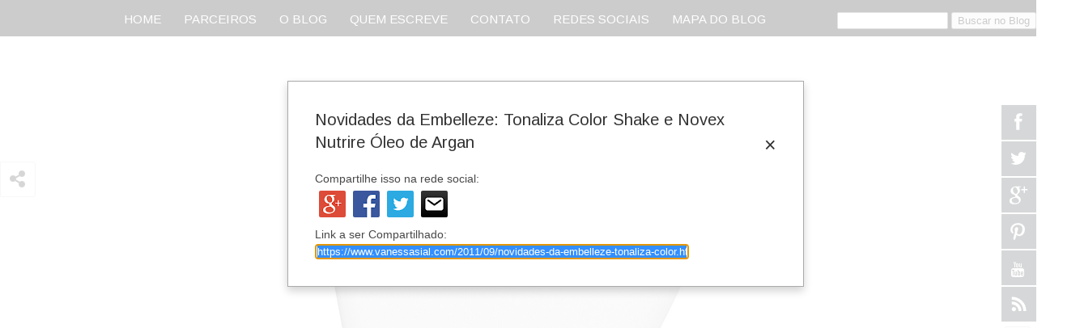

--- FILE ---
content_type: text/html; charset=UTF-8
request_url: https://www.vanessasial.com/2011/09/novidades-da-embelleze-tonaliza-color.html
body_size: 31978
content:
<!DOCTYPE html>
<html class='v2' dir='ltr' xmlns='http://www.w3.org/1999/xhtml' xmlns:b='http://www.google.com/2005/gml/b' xmlns:data='http://www.google.com/2005/gml/data' xmlns:expr='http://www.google.com/2005/gml/expr'>
<head>
<link href='https://www.blogger.com/static/v1/widgets/4128112664-css_bundle_v2.css' rel='stylesheet' type='text/css'/>
<!-- Google Tag Manager -->
<script>(function(w,d,s,l,i){w[l]=w[l]||[];w[l].push({'gtm.start':
new Date().getTime(),event:'gtm.js'});var f=d.getElementsByTagName(s)[0],
j=d.createElement(s),dl=l!='dataLayer'?'&l='+l:'';j.async=true;j.src=
'https://www.googletagmanager.com/gtm.js?id='+i+dl;f.parentNode.insertBefore(j,f);
})(window,document,'script','dataLayer','GTM-WQTG3ZR');</script>
<!-- End Google Tag Manager -->
<script async='async' src='//pagead2.googlesyndication.com/pagead/js/adsbygoogle.js'></script>
<script>
     (adsbygoogle = window.adsbygoogle || []).push({
          google_ad_client: "ca-pub-1932472940939759",
          enable_page_level_ads: true
     });
</script>
<meta content='blogvanessasial' property='fb:admins'/>
<meta content='362656380765018' property='fb:app_id'/>
<link href='https://maxcdn.bootstrapcdn.com/font-awesome/4.5.0/css/font-awesome.min.css' rel='stylesheet'/>
<meta content='width=1100' name='viewport'/>
<meta content='text/html; charset=UTF-8' http-equiv='Content-Type'/>
<meta content='blogger' name='generator'/>
<link href='https://www.vanessasial.com/favicon.ico' rel='icon' type='image/x-icon'/>
<link href='https://www.vanessasial.com/2011/09/novidades-da-embelleze-tonaliza-color.html' rel='canonical'/>
<link rel="alternate" type="application/atom+xml" title=" Blog Vanessa Sial  - Atom" href="https://www.vanessasial.com/feeds/posts/default" />
<link rel="alternate" type="application/rss+xml" title=" Blog Vanessa Sial  - RSS" href="https://www.vanessasial.com/feeds/posts/default?alt=rss" />
<link rel="service.post" type="application/atom+xml" title=" Blog Vanessa Sial  - Atom" href="https://www.blogger.com/feeds/6446364522500124178/posts/default" />

<link rel="alternate" type="application/atom+xml" title=" Blog Vanessa Sial  - Atom" href="https://www.vanessasial.com/feeds/8644886119045072214/comments/default" />
<!--Can't find substitution for tag [blog.ieCssRetrofitLinks]-->
<link href='https://blogger.googleusercontent.com/img/b/R29vZ2xl/AVvXsEiQ-sZIFqJWiNQ7Yb19DYOeTEVT3SZ3gq70RxsoCZM_S3JBdZrP-Z607Qe9xXSyFIHeYY3jYKiV9ZeVc9A2Z2fSuSL0-yqxaH07R-357U-w8syTHuZMAH4bcu1E-Ibqoj9JwjIFDrwjx_Dv/s400/Color+Shake.jpg' rel='image_src'/>
<meta content='https://www.vanessasial.com/2011/09/novidades-da-embelleze-tonaliza-color.html' property='og:url'/>
<meta content='Novidades da Embelleze: Tonaliza Color Shake e Novex Nutrire Óleo de Argan' property='og:title'/>
<meta content=' Entre os dias 10 e 13 de setembro aconteceu a São Paulo Beaty Fair 2011  (Feira Internacional de Cosméticos e Beleza). Esse é o maior event...' property='og:description'/>
<meta content='https://blogger.googleusercontent.com/img/b/R29vZ2xl/AVvXsEiQ-sZIFqJWiNQ7Yb19DYOeTEVT3SZ3gq70RxsoCZM_S3JBdZrP-Z607Qe9xXSyFIHeYY3jYKiV9ZeVc9A2Z2fSuSL0-yqxaH07R-357U-w8syTHuZMAH4bcu1E-Ibqoj9JwjIFDrwjx_Dv/w1200-h630-p-k-no-nu/Color+Shake.jpg' property='og:image'/>
<title> Blog Vanessa Sial : Novidades da Embelleze: Tonaliza Color Shake e Novex Nutrire Óleo de Argan</title>
<style type='text/css'>@font-face{font-family:'Arimo';font-style:normal;font-weight:400;font-display:swap;src:url(//fonts.gstatic.com/s/arimo/v35/P5sfzZCDf9_T_3cV7NCUECyoxNk37cxcDRrBdwcoaaQwpBQ.woff2)format('woff2');unicode-range:U+0460-052F,U+1C80-1C8A,U+20B4,U+2DE0-2DFF,U+A640-A69F,U+FE2E-FE2F;}@font-face{font-family:'Arimo';font-style:normal;font-weight:400;font-display:swap;src:url(//fonts.gstatic.com/s/arimo/v35/P5sfzZCDf9_T_3cV7NCUECyoxNk37cxcBBrBdwcoaaQwpBQ.woff2)format('woff2');unicode-range:U+0301,U+0400-045F,U+0490-0491,U+04B0-04B1,U+2116;}@font-face{font-family:'Arimo';font-style:normal;font-weight:400;font-display:swap;src:url(//fonts.gstatic.com/s/arimo/v35/P5sfzZCDf9_T_3cV7NCUECyoxNk37cxcDBrBdwcoaaQwpBQ.woff2)format('woff2');unicode-range:U+1F00-1FFF;}@font-face{font-family:'Arimo';font-style:normal;font-weight:400;font-display:swap;src:url(//fonts.gstatic.com/s/arimo/v35/P5sfzZCDf9_T_3cV7NCUECyoxNk37cxcAxrBdwcoaaQwpBQ.woff2)format('woff2');unicode-range:U+0370-0377,U+037A-037F,U+0384-038A,U+038C,U+038E-03A1,U+03A3-03FF;}@font-face{font-family:'Arimo';font-style:normal;font-weight:400;font-display:swap;src:url(//fonts.gstatic.com/s/arimo/v35/P5sfzZCDf9_T_3cV7NCUECyoxNk37cxcAhrBdwcoaaQwpBQ.woff2)format('woff2');unicode-range:U+0307-0308,U+0590-05FF,U+200C-2010,U+20AA,U+25CC,U+FB1D-FB4F;}@font-face{font-family:'Arimo';font-style:normal;font-weight:400;font-display:swap;src:url(//fonts.gstatic.com/s/arimo/v35/P5sfzZCDf9_T_3cV7NCUECyoxNk37cxcDxrBdwcoaaQwpBQ.woff2)format('woff2');unicode-range:U+0102-0103,U+0110-0111,U+0128-0129,U+0168-0169,U+01A0-01A1,U+01AF-01B0,U+0300-0301,U+0303-0304,U+0308-0309,U+0323,U+0329,U+1EA0-1EF9,U+20AB;}@font-face{font-family:'Arimo';font-style:normal;font-weight:400;font-display:swap;src:url(//fonts.gstatic.com/s/arimo/v35/P5sfzZCDf9_T_3cV7NCUECyoxNk37cxcDhrBdwcoaaQwpBQ.woff2)format('woff2');unicode-range:U+0100-02BA,U+02BD-02C5,U+02C7-02CC,U+02CE-02D7,U+02DD-02FF,U+0304,U+0308,U+0329,U+1D00-1DBF,U+1E00-1E9F,U+1EF2-1EFF,U+2020,U+20A0-20AB,U+20AD-20C0,U+2113,U+2C60-2C7F,U+A720-A7FF;}@font-face{font-family:'Arimo';font-style:normal;font-weight:400;font-display:swap;src:url(//fonts.gstatic.com/s/arimo/v35/P5sfzZCDf9_T_3cV7NCUECyoxNk37cxcABrBdwcoaaQw.woff2)format('woff2');unicode-range:U+0000-00FF,U+0131,U+0152-0153,U+02BB-02BC,U+02C6,U+02DA,U+02DC,U+0304,U+0308,U+0329,U+2000-206F,U+20AC,U+2122,U+2191,U+2193,U+2212,U+2215,U+FEFF,U+FFFD;}@font-face{font-family:'Inconsolata';font-style:normal;font-weight:400;font-stretch:100%;font-display:swap;src:url(//fonts.gstatic.com/s/inconsolata/v37/QldgNThLqRwH-OJ1UHjlKENVzkWGVkL3GZQmAwLYxYWI2qfdm7Lpp4U8WRL2l3WdycuJDETf.woff2)format('woff2');unicode-range:U+0102-0103,U+0110-0111,U+0128-0129,U+0168-0169,U+01A0-01A1,U+01AF-01B0,U+0300-0301,U+0303-0304,U+0308-0309,U+0323,U+0329,U+1EA0-1EF9,U+20AB;}@font-face{font-family:'Inconsolata';font-style:normal;font-weight:400;font-stretch:100%;font-display:swap;src:url(//fonts.gstatic.com/s/inconsolata/v37/QldgNThLqRwH-OJ1UHjlKENVzkWGVkL3GZQmAwLYxYWI2qfdm7Lpp4U8WRP2l3WdycuJDETf.woff2)format('woff2');unicode-range:U+0100-02BA,U+02BD-02C5,U+02C7-02CC,U+02CE-02D7,U+02DD-02FF,U+0304,U+0308,U+0329,U+1D00-1DBF,U+1E00-1E9F,U+1EF2-1EFF,U+2020,U+20A0-20AB,U+20AD-20C0,U+2113,U+2C60-2C7F,U+A720-A7FF;}@font-face{font-family:'Inconsolata';font-style:normal;font-weight:400;font-stretch:100%;font-display:swap;src:url(//fonts.gstatic.com/s/inconsolata/v37/QldgNThLqRwH-OJ1UHjlKENVzkWGVkL3GZQmAwLYxYWI2qfdm7Lpp4U8WR32l3WdycuJDA.woff2)format('woff2');unicode-range:U+0000-00FF,U+0131,U+0152-0153,U+02BB-02BC,U+02C6,U+02DA,U+02DC,U+0304,U+0308,U+0329,U+2000-206F,U+20AC,U+2122,U+2191,U+2193,U+2212,U+2215,U+FEFF,U+FFFD;}@font-face{font-family:'Lato';font-style:normal;font-weight:400;font-display:swap;src:url(//fonts.gstatic.com/s/lato/v25/S6uyw4BMUTPHjxAwXiWtFCfQ7A.woff2)format('woff2');unicode-range:U+0100-02BA,U+02BD-02C5,U+02C7-02CC,U+02CE-02D7,U+02DD-02FF,U+0304,U+0308,U+0329,U+1D00-1DBF,U+1E00-1E9F,U+1EF2-1EFF,U+2020,U+20A0-20AB,U+20AD-20C0,U+2113,U+2C60-2C7F,U+A720-A7FF;}@font-face{font-family:'Lato';font-style:normal;font-weight:400;font-display:swap;src:url(//fonts.gstatic.com/s/lato/v25/S6uyw4BMUTPHjx4wXiWtFCc.woff2)format('woff2');unicode-range:U+0000-00FF,U+0131,U+0152-0153,U+02BB-02BC,U+02C6,U+02DA,U+02DC,U+0304,U+0308,U+0329,U+2000-206F,U+20AC,U+2122,U+2191,U+2193,U+2212,U+2215,U+FEFF,U+FFFD;}@font-face{font-family:'Rock Salt';font-style:normal;font-weight:400;font-display:swap;src:url(//fonts.gstatic.com/s/rocksalt/v24/MwQ0bhv11fWD6QsAVOZrt0M6p7NGrQ.woff2)format('woff2');unicode-range:U+0000-00FF,U+0131,U+0152-0153,U+02BB-02BC,U+02C6,U+02DA,U+02DC,U+0304,U+0308,U+0329,U+2000-206F,U+20AC,U+2122,U+2191,U+2193,U+2212,U+2215,U+FEFF,U+FFFD;}</style>
<style id='page-skin-1' type='text/css'><!--
/*
-----------------------------------------------
Blogger Template Style
Name:     Simple
Designer: Josh Peterson
URL:      www.noaesthetic.com
----------------------------------------------- */
/* Variable definitions
====================
<Variable name="keycolor" description="Main Color" type="color" default="#66bbdd"/>
<Group description="Page Text" selector="body">
<Variable name="body.font" description="Font" type="font"
default="normal normal 12px Arial, Tahoma, Helvetica, FreeSans, sans-serif"/>
<Variable name="body.text.color" description="Text Color" type="color" default="#222222"/>
</Group>
<Group description="Backgrounds" selector=".body-fauxcolumns-outer">
<Variable name="body.background.color" description="Outer Background" type="color" default="#66bbdd"/>
<Variable name="content.background.color" description="Main Background" type="color" default="#ffffff"/>
<Variable name="header.background.color" description="Header Background" type="color" default="transparent"/>
</Group>
<Group description="Links" selector=".main-outer">
<Variable name="link.color" description="Link Color" type="color" default="#2288bb"/>
<Variable name="link.visited.color" description="Visited Color" type="color" default="#888888"/>
<Variable name="link.hover.color" description="Hover Color" type="color" default="#33aaff"/>
</Group>
<Group description="Blog Title" selector=".header h1">
<Variable name="header.font" description="Font" type="font"
default="normal normal 60px Arial, Tahoma, Helvetica, FreeSans, sans-serif"/>
<Variable name="header.text.color" description="Title Color" type="color" default="#3399bb" />
</Group>
<Group description="Blog Description" selector=".header .description">
<Variable name="description.text.color" description="Description Color" type="color"
default="#777777" />
</Group>
<Group description="Tabs Text" selector=".tabs-inner .widget li a">
<Variable name="tabs.font" description="Font" type="font"
default="normal normal 14px Arial, Tahoma, Helvetica, FreeSans, sans-serif"/>
<Variable name="tabs.text.color" description="Text Color" type="color" default="#999999"/>
<Variable name="tabs.selected.text.color" description="Selected Color" type="color" default="#000000"/>
</Group>
<Group description="Tabs Background" selector=".tabs-outer .PageList">
<Variable name="tabs.background.color" description="Background Color" type="color" default="#f5f5f5"/>
<Variable name="tabs.selected.background.color" description="Selected Color" type="color" default="#eeeeee"/>
</Group>
<Group description="Post Title" selector="h2.post-title, .comments h4">
<Variable name="post.title.font" description="Font" type="font"
default="normal normal 22px Arial, Tahoma, Helvetica, FreeSans, sans-serif"/>
</Group>
<Group description="Date Header" selector=".date-header">
<Variable name="date.header.color" description="Text Color" type="color"
default="#565656"/>
<Variable name="date.header.background.color" description="Background Color" type="color"
default="#ffffff"/>
<Variable name="date.header.font" description="Text Font" type="font"
default="normal bold 11px Arial, Tahoma, Helvetica, FreeSans, sans-serif"/>
<Variable name="date.header.padding" description="Date Header Padding" type="string" default="inherit"/>
<Variable name="date.header.letterspacing" description="Date Header Letter Spacing" type="string" default="inherit"/>
<Variable name="date.header.margin" description="Date Header Margin" type="string" default="inherit"/>
</Group>
<Group description="Post Footer" selector=".post-footer">
<Variable name="post.footer.text.color" description="Text Color" type="color" default="#666666"/>
<Variable name="post.footer.background.color" description="#ffffff" type="color"
default="#f9f9f9"/>
<Variable name="post.footer.border.color" description="Shadow Color" type="color" default="#eeeeee"/>
</Group>
<Group description="Gadgets" selector="h2">
<Variable name="widget.title.font" description="Title Font" type="font"
default="normal bold 11px Arial, Tahoma, Helvetica, FreeSans, sans-serif"/>
<Variable name="widget.title.text.color" description="Title Color" type="color" default="#000000"/>
<Variable name="widget.alternate.text.color" description="Alternate Color" type="color" default="#999999"/>
</Group>
<Group description="Images" selector=".main-inner">
<Variable name="image.background.color" description="Background Color" type="color" default="#ffffff"/>
<Variable name="image.border.color" description="Border Color" type="color" default="#eeeeee"/>
<Variable name="image.text.color" description="Caption Text Color" type="color" default="#565656"/>
</Group>
<Group description="Accents" selector=".content-inner">
<Variable name="body.rule.color" description="Separator Line Color" type="color" default="#eeeeee"/>
<Variable name="tabs.border.color" description="Tabs Border Color" type="color" default="#ffffff"/>
</Group>
<Variable name="body.background" description="Body Background" type="background"
color="#ffffff" default="$(color) none repeat scroll top left"/>
<Variable name="body.background.override" description="Body Background Override" type="string" default=""/>
<Variable name="body.background.gradient.cap" description="Body Gradient Cap" type="url"
default="url(https://resources.blogblog.com/blogblog/data/1kt/simple/gradients_light.png)"/>
<Variable name="body.background.gradient.tile" description="Body Gradient Tile" type="url"
default="url(https://resources.blogblog.com/blogblog/data/1kt/simple/body_gradient_tile_light.png)"/>
<Variable name="content.background.color.selector" description="Content Background Color Selector" type="string" default=".content-inner"/>
<Variable name="content.padding" description="Content Padding" type="length" default="10px" min="0" max="100px"/>
<Variable name="content.padding.horizontal" description="Content Horizontal Padding" type="length" default="10px" min="0" max="100px"/>
<Variable name="content.shadow.spread" description="Content Shadow Spread" type="length" default="0px" min="0" max="100px"/>
<Variable name="content.shadow.spread.webkit" description="Content Shadow Spread (WebKit)" type="length" default="5px" min="0" max="100px"/>
<Variable name="content.shadow.spread.ie" description="Content Shadow Spread (IE)" type="length" default="0px" min="0" max="100px"/>
<Variable name="main.border.width" description="Main Border Width" type="length" default="0" min="0" max="10px"/>
<Variable name="header.background.gradient" description="Header Gradient" type="url" default="none"/>
<Variable name="header.shadow.offset.left" description="Header Shadow Offset Left" type="length" default="-1px" min="-50px" max="50px"/>
<Variable name="header.shadow.offset.top" description="Header Shadow Offset Top" type="length" default="-1px" min="-50px" max="50px"/>
<Variable name="header.shadow.spread" description="Header Shadow Spread" type="length" default="1px" min="0" max="100px"/>
<Variable name="header.padding" description="Header Padding" type="length" default="30px" min="0" max="100px"/>
<Variable name="header.border.size" description="Header Border Size" type="length" default="1px" min="0" max="10px"/>
<Variable name="header.bottom.border.size" description="Header Bottom Border Size" type="length" default="1px" min="0" max="10px"/>
<Variable name="header.border.horizontalsize" description="Header Horizontal Border Size" type="length" default="0" min="0" max="10px"/>
<Variable name="description.text.size" description="Description Text Size" type="string" default="140%"/>
<Variable name="tabs.margin.top" description="Tabs Margin Top" type="length" default="0" min="0" max="100px"/>
<Variable name="tabs.margin.side" description="Tabs Side Margin" type="length" default="30px" min="0" max="100px"/>
<Variable name="tabs.background.gradient" description="Tabs Background Gradient" type="url"
default="url(https://resources.blogblog.com/blogblog/data/1kt/simple/gradients_light.png)"/>
<Variable name="tabs.border.width" description="Tabs Border Width" type="length" default="1px" min="0" max="10px"/>
<Variable name="tabs.bevel.border.width" description="Tabs Bevel Border Width" type="length" default="1px" min="0" max="10px"/>
<Variable name="post.margin.bottom" description="Post Bottom Margin" type="length" default="25px" min="0" max="100px"/>
<Variable name="image.border.small.size" description="Image Border Small Size" type="length" default="2px" min="0" max="10px"/>
<Variable name="image.border.large.size" description="Image Border Large Size" type="length" default="5px" min="0" max="10px"/>
<Variable name="page.width.selector" description="Page Width Selector" type="string" default=".region-inner"/>
<Variable name="page.width" description="Page Width" type="string" default="auto"/>
<Variable name="main.section.margin" description="Main Section Margin" type="length" default="15px" min="0" max="100px"/>
<Variable name="main.padding" description="Main Padding" type="length" default="15px" min="0" max="100px"/>
<Variable name="main.padding.top" description="Main Padding Top" type="length" default="30px" min="0" max="100px"/>
<Variable name="main.padding.bottom" description="Main Padding Bottom" type="length" default="30px" min="0" max="100px"/>
<Variable name="paging.background"
color="#ffffff"
description="Background of blog paging area" type="background"
default="transparent none no-repeat scroll top center"/>
<Variable name="footer.bevel" description="Bevel border length of footer" type="length" default="0" min="0" max="10px"/>
<Variable name="mobile.background.overlay" description="Mobile Background Overlay" type="string"
default="transparent none repeat scroll top left"/>
<Variable name="mobile.background.size" description="Mobile Background Size" type="string" default="auto"/>
<Variable name="mobile.button.color" description="Mobile Button Color" type="color" default="#ffffff" />
<Variable name="startSide" description="Side where text starts in blog language" type="automatic" default="left"/>
<Variable name="endSide" description="Side where text ends in blog language" type="automatic" default="right"/>
*/
/* Content
----------------------------------------------- */
body {
font: normal normal 15px Arimo;
color: #565656;
background: #ffffff url(https://3.bp.blogspot.com/-QeN55ZxhklQ/WGGetd-WEdI/AAAAAAAAhgo/OkxjwoUe2fAfB4ddbTwKAPjUp22BJJWVACK4B/s0/1backgrond-transparent.png) repeat scroll top left;
padding: 0 0px 0px 0px;
}
html body .region-inner {
min-width: 0;
max-width: 100%;
width: auto;
}
h4 {
font-size: 22px;
}
a:link {
text-decoration:none;
color: #222222;
}
a:visited {
text-decoration:none;
color: #000000;
}
a:hover {
text-decoration:underline;
color: #ca3d42;
}
.body-fauxcolumn-outer .fauxcolumn-inner {
background: transparent none repeat scroll top left;
_background-image: none;
}
.body-fauxcolumn-outer .cap-top {
position: absolute;
z-index: 1;
height: 400px;
width: 100%;
}
.body-fauxcolumn-outer .cap-top .cap-left {
width: 100%;
background: transparent none repeat-x scroll top left;
_background-image: none;
}
.content-outer {
-moz-box-shadow: 0 0 0px rgba(0, 0, 0, .15);
-webkit-box-shadow: 0 0 5px rgba(0, 0, 0, .15);
-goog-ms-box-shadow: 0 0 0px #333333;
box-shadow: 0 0 0px rgba(0, 0, 0, .15);
margin-bottom: 1px;
}
.content-inner {
padding: 10px 10px;
}
.content-inner {
background-color: #ffffff;
}
/* Header
----------------------------------------------- */
.header-outer {
background: #ffffff none repeat-x scroll 0 -400px;
_background-image: none;
}
.Header h1 {
font: normal normal 55px Lato;
color: #ca3d42;
text-shadow: -1px -1px 1px rgba(0, 0, 0, .2);
}
.Header h1 a {
color: #ca3d42;
}
.Header .description {
font-size: 140%;
color: #838383;
}
.header-inner .Header .titlewrapper {
padding: 22px 30px;
}
.header-inner .Header .descriptionwrapper {
padding: 0 30px;
}
/* Tabs
----------------------------------------------- */
.tabs-inner .section:first-child {
border-top: 1px solid #ffffff;
}
.tabs-inner .section:first-child ul {
margin-top: -1px;
border-top: 1px solid #ffffff;
border-left: 0 solid #ffffff;
border-right: 0 solid #ffffff;
}
.tabs-inner .widget ul {
background: #ffffff url(https://resources.blogblog.com/blogblog/data/1kt/simple/gradients_light.png) repeat-x scroll 0 -800px;
_background-image: none;
border-bottom: 1px solid #ffffff;
margin-top: 0;
margin-left: -30px;
margin-right: -30px;
}
.tabs-inner .widget li a {
display: inline-block;
padding: .6em 1em;
font: normal normal 24px Inconsolata;
color: #ca3d42;
border-left: 1px solid #ffffff;
border-right: 1px solid #ffffff;
}
.tabs-inner .widget li:first-child a {
border-left: none;
}
.tabs-inner .widget li.selected a, .tabs-inner .widget li a:hover {
color: #000000;
background-color: #f1f1f1;
text-decoration: none;
}
/* Columns
----------------------------------------------- */
.main-outer {
border-top: 0 solid #ffffff;
}
.fauxcolumn-left-outer .fauxcolumn-inner {
border-right: 0px solid #ffffff;
}
.fauxcolumn-right-outer .fauxcolumn-inner {
border-left: 0px solid #ffffff;
}
/* Headings
----------------------------------------------- */
div.widget > h2,
div.widget h2.title {
margin: 0 0 1em 0;
font: normal bold 20px Rock Salt;
color: #000000;
}
/* Widgets
----------------------------------------------- */
.widget .zippy {
color: #a1a1a1;
text-shadow: 2px 2px 1px rgba(0, 0, 0, .1);
}
.widget .popular-posts ul {
list-style: none;
}
/* Posts
----------------------------------------------- */
h2.date-header {
font: normal normal 14px Rock Salt;
}
.date-header span {
background-color: #000000;
color: #ffffff;
padding: inherit;
letter-spacing: inherit;
margin: inherit;
}
.main-inner {
padding-top: 30px;
padding-bottom: 30px;
}
.main-inner .column-center-inner {
padding: 0 15px;
}
.main-inner .column-center-inner .section {
margin: 0 15px;
}
.post {
margin: 0 0 25px 0;
}
h2.post-title, .comments h4 {
font: normal normal 30px 'Trebuchet MS', Trebuchet, sans-serif;
margin: .75em 0 0;
}
.post-body {
font-size: 110%;
line-height: 1.4;
position: relative;
}
.post-body img, .post-body .tr-caption-container, .Profile img, .Image img,
.BlogList .item-thumbnail img {
padding: 2px;
background: #ffffff(image.background.color);
border: 0px solid rgba(0, 0, 0, 0);
-moz-box-shadow: 0px 0px 0px rgba(0, 0, 0, .2);
-webkit-box-shadow: 0px 0px 0px rgba(0, 0, 0, .2);
box-shadow: 0px 0px 0px rgba(0, 0, 0, .2);
}
.post-body img, .post-body .tr-caption-container {
padding: 5px;
}
.post-body .tr-caption-container {
color: #565656;
}
.post-body .tr-caption-container img {
padding: 0;
background: transparent;
border: none;
-moz-box-shadow: 0 0 0 rgba(0, 0, 0, .1);
-webkit-box-shadow: 0 0 0 rgba(0, 0, 0, .1);
box-shadow: 0 0 0 rgba(0, 0, 0, .1);
}
.post-header {
margin: 0 0 1.5em;
line-height: 1.6;
font-size: 90%;
}
.post-footer {
margin: 20px -2px 0;
padding: 5px 10px;
color: #767676;
background-color: rgba(0, 0, 0, 0);
border-bottom: 0px solid #ffffff;
line-height: 1.6;
font-size: 90%;
}
#comments .comment-author {
padding-top: 1.5em;
border-top: 0px solid #ffffff;
background-position: 0 1.5em;
}
#comments .comment-author:first-child {
padding-top: 0;
border-top: none;
}
.avatar-image-container {
margin: .2em 0 0;
}
#comments .avatar-image-container img {
border: 1px solid rgba(0, 0, 0, 0);
}
/* Comments
----------------------------------------------- */
.comments .comments-content .icon.blog-author {
background-repeat: no-repeat;
background-image: url([data-uri]);
}
.comments .comments-content .loadmore a {
border-top: 1px solid #a1a1a1;
border-bottom: 1px solid #a1a1a1;
}
.comments .comment-thread.inline-thread {
background-color: rgba(0, 0, 0, 0);
}
.comments .continue {
border-top: 2px solid #a1a1a1;
}
/* Accents
---------------------------------------------- */
.section-columns td.columns-cell {
border-left: 1px solid #ffffff;
}
#blog-pager {
clear:both;
text-align: center;
margin:0px auto;
padding:10px;
}
#blog-pager a:link, #blog-pager a:visited{
color: #ffffff; /* cor da fonte */
font-size: 16px; /* tamanho da fonte */
padding:5px;
background-color: #000000; /* cor do fundo */
-khtml-border-radius:10px;
-webkit-border-radius:10px;
border-radius:10px;
}
#blog-pager a:hover{
color: #ffffff; /* cor da fonte hover*/
padding:5px;
background: #000; /* fundo hover */
}
#blog-pager-newer-link { float: left; }
#blog-pager-older-link { float: right; }
/* Mobile
----------------------------------------------- */
body.mobile  {
background-size: auto;
}
.mobile .body-fauxcolumn-outer {
background: transparent none repeat scroll top left;
}
.mobile .body-fauxcolumn-outer .cap-top {
background-size: 100% auto;
}
.mobile .content-outer {
-webkit-box-shadow: 0 0 3px rgba(0, 0, 0, .15);
box-shadow: 0 0 3px rgba(0, 0, 0, .15);
}
.mobile .tabs-inner .widget ul {
margin-left: 0;
margin-right: 0;
}
.mobile .post {
margin: 0;
}
.mobile .main-inner .column-center-inner .section {
margin: 0;
}
.mobile .date-header span {
padding: 0.1em 10px;
margin: 0 -10px;
}
.mobile h2.post-title {
margin: 0;
}
.mobile .blog-pager {
background: transparent none no-repeat scroll top center;
}
.mobile .footer-outer {
border-top: none;
}
.mobile .main-inner, .mobile .footer-inner {
background-color: #ffffff;
}
.mobile-index-contents {
color: #565656;
}
.mobile-link-button {
background-color: #222222;
}
.mobile-link-button a:link, .mobile-link-button a:visited {
color: #ffffff;
}
.mobile .tabs-inner .section:first-child {
border-top: none;
}
.mobile .tabs-inner .PageList .widget-content {
background-color: #f1f1f1;
color: #000000;
border-top: 1px solid #ffffff;
border-bottom: 1px solid #ffffff;
}
.mobile .tabs-inner .PageList .widget-content .pagelist-arrow {
border-left: 1px solid #ffffff;
}
#header-inner img {margin: 0 auto !important;}
#header-inner {text-align:center !important;} /*include this line if you are using Template Designer*/
/* Up and Down Buttons with jQuery
----------------------------------------------- */
.button_up{
padding:7px; /* Distance between the border and the icon */
background-color:white;
border:1px solid #CCC; /* Border Color */
position:fixed;
background: white url(https://blogger.googleusercontent.com/img/b/R29vZ2xl/AVvXsEiW9nT4h1zW05aD7yjVnTXdMk9rLqSdHTUco5OoAKtM1mXoBnZLE2H-aiU4w8pvdP4oesBx_QSgQbpL68DG_uSrW5gWEeIAEJSRIMYKv-IBWSjWc-k5s2ddQy923UfrI0IqwR2CbI-Ae_g/s16/arrow_up.png) no-repeat top left;
background-position:50% 50%;
width:20px; /* Button's width */
height:20px; /* Button's height */
bottom:280px; /* Distance from the bottom */
right:5px; /* Change right to left if you want the buttons on the left */
white-space:nowrap;
cursor: pointer;
border-radius: 5px 5px 5px 5px;
opacity:0.7;
filter:progid:DXImageTransform.Microsoft.Alpha(opacity=70);
}
.button_down{
padding:7px; /* Distance between the border and the icon */
background-color:white;
border:1px solid #CCC; /* Border Color */
position:fixed;
background: white url(https://blogger.googleusercontent.com/img/b/R29vZ2xl/AVvXsEhL5v3hVWTtf8Fks2HVoLn9s5Z-6WBoYJw7gggxtA4r5Rt6O8pfKTZYbvbEWXLlaqIJaFl3FIhnyLxd3vGg7iggL4kEfXjLpSrJ-3bRUnUYnPTooGog4H3Mabdx-uRLR8TOr1DxxQS2Zhc/s16/arrow_down.png) no-repeat top left;
background-position:50% 50%;
width:20px; /* Button's width */
height:20px; /* Button's height */
bottom:242px; /* Distance from the bottom */
right:5px; /* Change right to left if you want the buttons on the left */
white-space:nowrap;
cursor: pointer;
border-radius: 3px 3px 3px 3px;
opacity:0.7;
filter:progid:DXImageTransform.Microsoft.Alpha(opacity=70);
}
/* --------- BARRA DE ROLAGEM PERSONALIZADA ----------- */
/*** Rolagem da Vertical da Página ***/
::-webkit-scrollbar-thumb:vertical {
background: #000000; /*Cor da barrinha que se move*/
height:50px;
}
/*** Rolagem da Horizontal da Página***/
::-webkit-scrollbar-thumb:horizontal {
background-color:#000000; /*Cor da barrinha que se move*/
height:15px;
}
/*** Parte fixa da rolagem (fundo que não se move) ***/
::-webkit-scrollbar {
height:15px;
width:20px; /*Largura da barra de rolagem*/
background: #ffffff; /*Cor da parte fixa, que fica no fundo*/
}
<!--Postagens relacionadas by Elaine Gaspareto-->
#related-posts {
float: left;
width: 100%;
display: block;
}
#related-posts a {
color: #000000;  /*--cor da fonte--*/
margin: 0 14px!important;
}
#related-posts a:first-child {
margin: 0px!important;
}
#related-posts a:hover {
color: #8B0000; /*--cor da fonte em estado hover--*/
}
#related-posts h4 {
margin: 0 0 7px;
font: 400 normal 13px Verdana, sans-serif; /*--tamanho e tipo da fonte do título--*/
color: #000000; /*--cor da fonte do título--*/
text-transform: uppercase;
text-align: center!important;
}
#related-posts #related-title {
font: normal normal 11px Verdana, sans-serif; /*--tamanho e tipo da fonte do texto--*/
color: #000000; /*--cor da fonte do texto--*/
text-align: center;
padding: 0 4px;
width: 100px; /*--tamanho da caixa do texto--*/
}
#related-posts #related-title a {
color: #000000; /*--cor da fonte do texto--*/
margin: 0 7px 10px;
}
#related-posts #related-title a:hover {
color: #8B0000; /*--cor da fonte do texto em estado hover--*/
}
#related-posts #related-title:hover {
color: #8B0000; /*--cor da fonte hover--*/
transition: all 0.2s ease-out;
-webkit-transition: all 0.2s ease-out;
-moz-transition: all 0.2s ease-out;
transition: all 0.2s ease-out;
}
#related-posts .related_img {
margin: 0;
padding: 5px;
width: 110px; /*--largura da miniatura--*/
height: 130px; /*--altura da miniatura--*/
border: 1px solid #DCDCDC; /*--cor da borda da miniatura--*/
transition: all 0.3s ease-in-out;
-webkit-transition: all 0.3s ease-in-out;
-moz-transition: all 0.3s ease-in-out;
-o-transition: all 0.3s ease-in-out;
-ms-transition: all 0.3s ease-in-out;
}
#related-posts .related_img:hover {
opacity: .8;
filter: alpha(opacity=80);
-moz-opacity: .8;
-khtml-opacity: .8;
}
/* CSS Code Contact */
.contact-form-widget {
width: 280px;
max-width: 100%;
margin: 0 auto;
padding: 10px;
background: #000000;
color: #fff;
}
.contact-form-name, .contact-form-email, .contact-form-email-message, .contact-form-button-submit {
width: 100%;
max-width: 100%;
margin-bottom: 10px;
}
.contact-form-button-submit {
border-color: #ffffff;
background: #FF0000;
color: #ffffff;
}
.quickedit{ display:none; }
}
#PopularPosts1 ul{list-style-type:none;margin:0;padding:0;width:100%;max-width:300px;float:left}
#PopularPosts1 ul li{width:83%;borderbottom:1px solid #eee;float:left;margin:0;padding:5px 0 5px 65px;position:relative;list-style:none;height:40px;overflow:hidden}
#PopularPosts1 ul li img{height:40px}
#PopularPosts1 ul li:first-child{width:83%;padding:5px 0 5px 65px;border-top:1px solid #eee;border-bottom:1px solid #eee}
#PopularPosts1 ul li:first-child:after{content:"1";background:#f88c00}
#PopularPosts1 ul li:first-child+li:after{content:"2";background:#1ba1e2}
#PopularPosts1 ul li:first-child+li+li:after{content:"3";background:#ffd700}
#PopularPosts1 ul li:first-child+li+li+li:after{content:"4";background:#20b2aa}
#PopularPosts1 ul li:first-child+li+li+li+li:after{content:"5";background:#3b5d9c}
#PopularPosts1 ul li:first-child+li+li+li+li+li:after{content:"6";background:#2fa700}
#PopularPosts1 ul li:first-child+li+li+li+li+li+li:after{content:"7";background:#cd2122}
#PopularPosts1 ul li:first-child+li+li+li+li+li+li+li:after{content:"8";background:#f59095}
#PopularPosts1 ul li:first-child+li+li+li+li+li+li+li+li:after{content:"9";background:#c7f25f}
#PopularPosts1 ul li:first-child:after,#PopularPosts1 ul li:first-child+li:after,#PopularPosts1 ul li:first-child+li+li:after,#PopularPosts1 ul li:first-child+li+li+li:after,#PopularPosts1 ul li:first-child+li+li+li+li:after,#PopularPosts1 ul li:first-child+li+li+li+li+li:after,#PopularPosts1 ul li:first-child+li+li+li+li+li+li:after,#PopularPosts1 ul li:first-child+li+li+li+li+li+li+li:after,#PopularPosts1 ul li:first-child+li+li+li+li+li+li+li+li:after{position:absolute;top:0;left:0;border-radius:0;padding:10px 0;width:54px;height:30px;line-height:1em;text-shadow:1px 1px 0 #555;text-align:center;font-size:28px;color:#fff}
#PopularPosts1 ul li a{color:#555;font-size:15px;line-height:1.2em;font-family:Arial;text-decoration:none;list-style:none;float:left}
#PopularPosts1 ul li a:hover{color:#222;text-decoration:none}
#PopularPosts2 .item-snippet{white-space: nowrap;overflow: hidden;text-overflow: ellipsis;}
.social-buttons {
position: fixed;
top: 130px;
width: 45px;
z-index: 9999;
}
.button-left {
left: 0;
}
.button-right {
right: 0;
}
.social-buttons #twitter-btn .social-icon,
.social-buttons #facebook-btn .social-icon,
.social-buttons #google-btn .social-icon,
.social-buttons #rss-btn .social-icon,
.social-buttons #pinterest-btn .social-icon,
.social-buttons #youtube-btn .social-icon {
background-color: #33353B;
background-image: url(https://blogger.googleusercontent.com/img/b/R29vZ2xl/AVvXsEh9kD2ulgva2rvHVTFxGrxDqRDIcbO6PPWlA9x0a3IB0uYZ4pYSr9lJqs2v-rW8bxDhJ8Ds3eY46bA_h7vdYyAIrysqEgVH7UxYas8lPHIqEE0QUqeMX5wZCSQGFSnX-3fo9DBTka9p2M4/s1600/mas-icons.png);
}
.button-left #facebook-btn span {
background-position: right 10px;
}
.button-left #twitter-btn span {
background-position: right -35px;
}
.button-left #google-btn span {
background-position: right -127px;
}
.button-left #rss-btn span {
background-position: right -80px;
}
.button-left #pinterest-btn span {
background-position: 11px -177px;
}
.button-left #youtube-btn span {
background-position: 11px -223px;
}
.button-right #facebook-btn span {
background-position: 12px 10px;
}
.button-right #twitter-btn span {
background-position: 11px -35px;
}
.button-right #google-btn span {
background-position: 10px -127px;
}
.button-right #rss-btn span {
background-position: 11px -80px;
}
.button-right #pinterest-btn span {
background-position: 11px -177px;
}
.button-right #youtube-btn span {
background-position: 11px -223px;
}
.social-buttons #facebook-btn:hover .social-icon {
background-color: #3B5998;
}
.social-buttons #twitter-btn:hover .social-icon {
background-color: #62BDB2;
}
.social-buttons #google-btn:hover .social-icon {
background-color: #DB4A39;
}
.social-buttons #rss-btn:hover .social-icon {
background-color: #FF8B0F;
}
.social-buttons #pinterest-btn:hover .social-icon {
background-color: #D43638;
}
.social-buttons #youtube-btn:hover .social-icon {
background-color: #C4302B;
}
.social-buttons a:hover .social-text {
display: block;
}
.button-left .social-icon {
-moz-transition: background-color 0.4s ease-in 0s;
-webkit-transition: background-color 0.4s ease-in 0s;
background-repeat: no-repeat;
display: block;
float: left;
height: 43px;
margin-bottom: 2px;
width: 43px;
}
.button-left .social-text {
display: none;
float: right;
font-size: 1em;
font-weight: bold;
margin: 11px 40px 11px 0px;
white-space: nowrap;
}
.button-right .social-icon {
-moz-transition: background-color 0.4s ease-in 0s;
-webkit-transition: background-color 0.4s ease-in 0s;
background-repeat: no-repeat;
display: block;
float: right;
height: 43px;
margin-bottom: 2px;
width: 43px;
}
.button-right .social-text {
display: none;
float: left;
font-size: 80%;
font-weight: bold;
margin: 11px 0 11px 40px;
white-space: nowrap;
}
.social-buttons .social-text {
color: #FFFFFF;
}
/* Arquivo do blog personalizado by elainegaspareto.com */
#ArchiveList ul > li > a.post-count-link{
font-size:100%;
width:100%;
margin:0 0 1px 0;
padding:0 15px;
line-height:38px;
background-color:#333333; /*COR DE FUNDO DO ARQUIVO*/
box-sizing:border-box;
letter-spacing:1px;
color:#ffffff; /*COR DA FONTE DO ANO*/
}
/* Cabeçalho dos meses */
#ArchiveList ul ul li a.post-count-link{
font-size:100%;
width:auto;
margin:0 5px;
padding:8px 25px;
line-height:1;
background:transparent; /*COR DE FUNDO DOS MESES*/
text-transform:none;
color:#000000; /*COR DA FONTE DOS MESES*/
}
#ArchiveList .zippy{visibility:hidden}
#ArchiveList ul li a.toggle{position:absolute;top:0;left:0;width:100%;display:block;height:38px;z-index:5}
#ArchiveList ul ul li a.toggle{position:absolute;top:0;left:0;width:30px;height:24px;display:block;z-index:0}
#ArchiveList .toggle{position:relative}
#ArchiveList ul ul .zippy {color:#fff;visibility:visible;text-shadow:none}
#ArchiveList ul ul .zippy:before {
content: '\f101';
font-family:FontAwesome;
position:absolute;
top:3px;
left:12px;
padding:4px;
line-height:1;
font-size:20px;
color:#000;
}
#ArchiveList ul ul .toggle-open:before{
content:'\f107';
position:absolute;
top:3px;left:10px;
}
#ArchiveList ul li{
padding:0!important;
text-indent:0!important;
margin:0!important;
position:relative;
}
#ArchiveList ul .post-count-link{padding:10px 0;display:inline-block;margin:0 5px}
#ArchiveList ul ul .posts li{
margin:0 10px 10px 30px !important;
text-transform:none;
font-size:17px;
color:#333333;}
#ArchiveList ul li .post-count {
display: none;
}
#ArchiveList ul ul li .post-count {
color: #000;
display: inline-block !important;
font-size: 12px;
}
#ArchiveList ul ul span.post-count{position:absolute;right:10px;top:7px;}
#ArchiveList .collapsed ul {display: none;}
input[type=submit] {-webkit-appearance: button;cursor: pointer;}
#ArchiveList ul{margin:0 0 3px!important;}
.post ol {
counter-reset:li;
list-style: none;
font:100%;
padding:0;
margin-bottom:2em;
text-shadow: 0 1px 0 rgba(255,255,255,.5);
}
.post ol ol {margin: 0 0 0 2em;}
.post ol li{
position:relative;
display:block;
padding:.4em .4em .4em .8em;
margin:1.5em 0 .5em 2.5em;
background:#ffffff;
color:#404040;
text-decoration:none;
transition:all .3s ease-out;
}
.post ol li:hover{
background:#FFE4E1;
color: #ffffff !important;
}
.post ol li:before{
content:counter(li);
counter-increment:li;
position:absolute;
left:-2.5em;
top:50%;
margin-top:-1em;
background:#404040;
color:#ffffff;
height:2em;
width:2em;
line-height:2em;
text-align:center;
font-weight:500;
}
.post ol li:after{
position:absolute;
content:'';
border: .5em solid transparent;
left:-1em;
top:50%;
margin-top:-.5em;
transition:all .3s ease-out;
}
.post ol li:hover:after{
left:-.5em;
border-left-color:#404040;
}
.post ol li span{
position:relative;
display:block;
padding:5px 8px;
margin-bottom:10px;
background:#ffffff;
color:#404040;
text-decoration:none;
transition:all .3s ease-out;
}
.post ol li span:hover{
background:#FFE4E1;
}

--></style>
<style id='template-skin-1' type='text/css'><!--
body {
min-width: 1240px;
}
.content-outer, .content-fauxcolumn-outer, .region-inner {
min-width: 1240px;
max-width: 1240px;
_width: 1240px;
}
.main-inner .columns {
padding-left: 0px;
padding-right: 420px;
}
.main-inner .fauxcolumn-center-outer {
left: 0px;
right: 420px;
/* IE6 does not respect left and right together */
_width: expression(this.parentNode.offsetWidth -
parseInt("0px") -
parseInt("420px") + 'px');
}
.main-inner .fauxcolumn-left-outer {
width: 0px;
}
.main-inner .fauxcolumn-right-outer {
width: 420px;
}
.main-inner .column-left-outer {
width: 0px;
right: 100%;
margin-left: -0px;
}
.main-inner .column-right-outer {
width: 420px;
margin-right: -420px;
}
#layout {
min-width: 0;
}
#layout .content-outer {
min-width: 0;
width: 800px;
}
#layout .region-inner {
min-width: 0;
width: auto;
}
body#layout div.add_widget {
padding: 8px;
}
body#layout div.add_widget a {
margin-left: 32px;
}
--></style>
<!-- Google tag (gtag.js) -->
<script async='true' src='https://www.googletagmanager.com/gtag/js?id=G-BDC91E0KTD'></script>
<script>
        window.dataLayer = window.dataLayer || [];
        function gtag(){dataLayer.push(arguments);}
        gtag('js', new Date());
        gtag('config', 'G-BDC91E0KTD');
      </script>
<script src='https://ajax.googleapis.com/ajax/libs/jquery/1.7.2/jquery.min.js' type='text/javascript'></script>
<script src='https://ajax.googleapis.com/ajax/libs/jquery/1.8.3/jquery.min.js' type='text/javascript'></script>
<script src='https://ajax.googleapis.com/ajax/libs/jqueryui/1.9.2/jquery-ui.min.js' type='text/javascript'></script>
<script>
    $(window).load(function(){
        $('.social-buttons .social-icon').mouseenter(function(){
            $(this).stop();
            $(this).animate({width:'160'}, 500, 'easeOutBounce',function(){});  
        });
        $('.social-buttons .social-icon').mouseleave(function(){
            $(this).stop();
            $(this).animate({width:'43'}, 500, 'easeOutBounce',function(){});
        });
    });
</script>
<script async='async' src='//pagead2.googlesyndication.com/pagead/js/adsbygoogle.js'></script>
<style type='text/css'>

/*Marcadores dos posts em formato de tags coloridas*/

.post-labels{

float:left;

display:block;

width:100%;

color:#000}

.post-labels a{

float:left;

height:24px;

line-height:24px;

position:relative;

font-size:12px; /* TAMANHO DA FONTE */

margin-left:12px;

padding:0 10px;

background:rgba(0,0,0,0.25);

color:#fff; /* COR DA FONTE */

text-decoration:none;

border-bottom-right-radius:3px;

border-top-right-radius:3px}

.post-labels a:before{content:"";float:left;position:absolute;top:0;left:-12px;width:0;height:0;border-color:transparent rgba(0,0,0,0.25) transparent transparent;border-style:solid;border-width:12px 12px 12px 0}

.post-labels a:after{content:"";position:absolute;top:10px;left:-1px;float:left;width:4px;height:4px;border-radius:2px;background:#fff;transition:all .3s}

.post-labels a:nth-child(1){background:#b792ec}

.post-labels a:nth-child(1):before{border-color:transparent #b792ec transparent transparent}

.post-labels a:nth-child(2){background:#ff0062}

.post-labels a:nth-child(2):before{border-color:transparent #ff0062 transparent transparent}

.post-labels a:nth-child(3){background:#768e3d}

.post-labels a:nth-child(3):before{border-color:transparent #768e3d transparent transparent}

.post-labels a:nth-child(4){background:#f4b23f}

.post-labels a:nth-child(4):before{border-color:transparent #f4b23f transparent transparent}

.post-labels a:nth-child(5){background:#fc7eae}

.post-labels a:nth-child(5):before{border-color:transparent #fc7eae transparent transparent}

.post-labels a:nth-child(6){background:#0060fc}

.post-labels a:nth-child(6):before{border-color:transparent #0060fc transparent transparent}

.post-labels a:nth-child(7){background:#ca85ca}

.post-labels a:nth-child(7):before{border-color:transparent #ca85ca transparent transparent}

.post-labels a:nth-child(8){background:#a64d79}

.post-labels a:nth-child(8):before{border-color:transparent #a64d79 transparent transparent}

.post-labels a:nth-child(9){background:#61c436}

.post-labels a:nth-child(9):before{border-color:transparent #61c436 transparent transparent}

.post-labels a:nth-child(10){background:#fc0061}

.post-labels a:nth-child(10):before{border-color:transparent #fc0061 transparent transparent}
</style>
<script type='text/javascript'>
//<![CDATA[
$(window).bind("load resize", function(){
 var url = location.protocol+'//'+location.host+location.pathname;
  var containercm_width = $('#container-commentfb').width();
    $('#container-commentfb').html('<div class="fb-comments" ' +
    'data-href="'+url+'"' +
    ' width="' + containercm_width + '" data-num-posts="3"></div>');
    FB.XFBML.parse( );
  });
//]]>
</script>
<link href='https://www.blogger.com/dyn-css/authorization.css?targetBlogID=6446364522500124178&amp;zx=c5cbbcd6-b783-43f4-af50-f7d398bfe6bc' media='none' onload='if(media!=&#39;all&#39;)media=&#39;all&#39;' rel='stylesheet'/><noscript><link href='https://www.blogger.com/dyn-css/authorization.css?targetBlogID=6446364522500124178&amp;zx=c5cbbcd6-b783-43f4-af50-f7d398bfe6bc' rel='stylesheet'/></noscript>
<meta name='google-adsense-platform-account' content='ca-host-pub-1556223355139109'/>
<meta name='google-adsense-platform-domain' content='blogspot.com'/>

<!-- data-ad-client=ca-pub-1932472940939759 -->

</head>
<!--Postagens relacionadas-começo-->
<script src='https://static.tumblr.com/glpbb7a/odhnldmus/postagensrelacionadasparablog.js' type='text/javascript'></script>
<!--Postagens relacionadas-fim-->
<body class='loading'>
<!-- Google Tag Manager (noscript) -->
<noscript><iframe height='0' src='https://www.googletagmanager.com/ns.html?id=GTM-WQTG3ZR' style='display:none;visibility:hidden' width='0'></iframe></noscript>
<!-- End Google Tag Manager (noscript) -->
<!-- BARRA FIXA NO TOPO - NEM PARIS NEM NY -->
<div style='background: #000000; top: 0px; left: 0px; width: 100%; height:45px; z-index: 100; position: fixed;'>
<div class='conteudo-menu'>
<div class='menu'>
<ul>
<div style='color: (#ffffff; font-size: 70px; word-spacing: 5px; font-family: Impact; Arimo; Arial; text-transform: uppercase'>
<center>
<style type='text/css'> 
a:link 
{ 
 text-decoration:none; 
} 
</style>

&#160;&#160;&#160;&#160;&#160;<a href='https://beladomus.blogspot.com.br/' style='color: #ffffff;font-family: Arimo; Arial;'>  HOME  </a>

&#160;&#160;&#160;&#160;&#160;<a href='https://beladomus.blogspot.com.br/p/parceiros.html' style='color: #ffffff;font-family: Arimo; Arial;'> PARCEIROS </a>

&#160;&#160;&#160;&#160;&#160;<a href='https://beladomus.blogspot.com.br/p/sobre_13.html' style='color: #ffffff;font-family: Arimo; Arial;'> O BLOG </a>

&#160;&#160;&#160;&#160;&#160;<a href='https://beladomus.blogspot.com.br/p/vanessa-sial.html' style='color: #ffffff;font-family: Arimo; Arial;'> QUEM ESCREVE </a>

&#160;&#160;&#160;&#160;&#160;<a href='https://beladomus.blogspot.com.br/p/contato.html' style='color: #ffffff;font-family: Arimo; Arial;'> CONTATO </a>

&#160;&#160;&#160;&#160;&#160;<a href='https://beladomus.blogspot.com.br/p/blog-page.html' style='color: #ffffff;font-family: Arimo; Arial;'> REDES SOCIAIS </a>

&#160;&#160;&#160;&#160;&#160;<a href='https://beladomus.blogspot.com.br/p/mapa-do-blog.html' style='color: #ffffff;font-family: Arimo; Arial;'> MAPA DO BLOG </a>
<!-- BARRA DE BUSCA PESQUISA -->
<div style='float: right;'>
<form action='/search' class='search' method='get'>
<input class='searchbar' id='s' name='q' placeholder='' size='15' type='text' value=''/>
<input class='searchbut' type='submit' value='Buscar no Blog'/>
</form>
</div>
</center>
</div></ul>
<div class='clear'></div>
</div>
</div>
</div>
<div class='navbar no-items section' id='navbar' name='Navbar'>
</div>
<div class='body-fauxcolumns'>
<div class='fauxcolumn-outer body-fauxcolumn-outer'>
<div class='cap-top'>
<div class='cap-left'></div>
<div class='cap-right'></div>
</div>
<div class='fauxborder-left'>
<div class='fauxborder-right'></div>
<div class='fauxcolumn-inner'>
</div>
</div>
<div class='cap-bottom'>
<div class='cap-left'></div>
<div class='cap-right'></div>
</div>
</div>
</div>
<div class='content'>
<div class='content-fauxcolumns'>
<div class='fauxcolumn-outer content-fauxcolumn-outer'>
<div class='cap-top'>
<div class='cap-left'></div>
<div class='cap-right'></div>
</div>
<div class='fauxborder-left'>
<div class='fauxborder-right'></div>
<div class='fauxcolumn-inner'>
</div>
</div>
<div class='cap-bottom'>
<div class='cap-left'></div>
<div class='cap-right'></div>
</div>
</div>
</div>
<div class='content-outer'>
<div class='content-cap-top cap-top'>
<div class='cap-left'></div>
<div class='cap-right'></div>
</div>
<div class='fauxborder-left content-fauxborder-left'>
<div class='fauxborder-right content-fauxborder-right'></div>
<div class='content-inner'>
<header>
<div class='header-outer'>
<div class='header-cap-top cap-top'>
<div class='cap-left'></div>
<div class='cap-right'></div>
</div>
<div class='fauxborder-left header-fauxborder-left'>
<div class='fauxborder-right header-fauxborder-right'></div>
<div class='region-inner header-inner'>
<div class='header section' id='header' name='Cabeçalho'><div class='widget Header' data-version='1' id='Header1'>
<div id='header-inner'>
<a href='https://www.vanessasial.com/' style='display: block'>
<img alt=' Blog Vanessa Sial ' height='498px; ' id='Header1_headerimg' src='https://blogger.googleusercontent.com/img/b/R29vZ2xl/AVvXsEiNa8wqZn_1E7rxtjjW8JPAzsG7-qZJ4eY29VpXJfF2KjDl2nVY8lu8hRuFHmI5VPOmpxEIedjPIm0dMXs8ii0_42IzgKaHGTe5CeE2NN_mzKPxwfT89eO_Kq4XL5ZFiwtUYCh5N6-6YsCa/s1600/Vanessa_Sial-2017-white_bath3-simple.gif' style='display: block' width='1168px; '/>
</a>
</div>
</div></div>
</div>
</div>
<div class='header-cap-bottom cap-bottom'>
<div class='cap-left'></div>
<div class='cap-right'></div>
</div>
</div>
</header>
<div class='tabs-outer'>
<div class='tabs-cap-top cap-top'>
<div class='cap-left'></div>
<div class='cap-right'></div>
</div>
<div class='fauxborder-left tabs-fauxborder-left'>
<div class='fauxborder-right tabs-fauxborder-right'></div>
<div class='region-inner tabs-inner'>
<div class='tabs section' id='crosscol' name='Entre colunas'><div class='widget HTML' data-version='1' id='HTML10'>
<div class='widget-content'>
<center>
<script async src="//pagead2.googlesyndication.com/pagead/js/adsbygoogle.js"></script>
<!-- anuncio-responsivo-vansial -->
<ins class="adsbygoogle"
     style="display:block"
     data-ad-client="ca-pub-1932472940939759"
     data-ad-slot="2085676590"
     data-ad-format="auto"></ins>
<script>
(adsbygoogle = window.adsbygoogle || []).push({});
</script>
</center>
</div>
<div class='clear'></div>
</div></div>
<div class='tabs no-items section' id='crosscol-overflow' name='Cross-Column 2'></div>
</div>
</div>
<div class='tabs-cap-bottom cap-bottom'>
<div class='cap-left'></div>
<div class='cap-right'></div>
</div>
</div>
<div class='main-outer'>
<div class='main-cap-top cap-top'>
<div class='cap-left'></div>
<div class='cap-right'></div>
</div>
<div class='fauxborder-left main-fauxborder-left'>
<div class='fauxborder-right main-fauxborder-right'></div>
<div class='region-inner main-inner'>
<div class='columns fauxcolumns'>
<div class='fauxcolumn-outer fauxcolumn-center-outer'>
<div class='cap-top'>
<div class='cap-left'></div>
<div class='cap-right'></div>
</div>
<div class='fauxborder-left'>
<div class='fauxborder-right'></div>
<div class='fauxcolumn-inner'>
</div>
</div>
<div class='cap-bottom'>
<div class='cap-left'></div>
<div class='cap-right'></div>
</div>
</div>
<div class='fauxcolumn-outer fauxcolumn-left-outer'>
<div class='cap-top'>
<div class='cap-left'></div>
<div class='cap-right'></div>
</div>
<div class='fauxborder-left'>
<div class='fauxborder-right'></div>
<div class='fauxcolumn-inner'>
</div>
</div>
<div class='cap-bottom'>
<div class='cap-left'></div>
<div class='cap-right'></div>
</div>
</div>
<div class='fauxcolumn-outer fauxcolumn-right-outer'>
<div class='cap-top'>
<div class='cap-left'></div>
<div class='cap-right'></div>
</div>
<div class='fauxborder-left'>
<div class='fauxborder-right'></div>
<div class='fauxcolumn-inner'>
</div>
</div>
<div class='cap-bottom'>
<div class='cap-left'></div>
<div class='cap-right'></div>
</div>
</div>
<!-- corrects IE6 width calculation -->
<div class='columns-inner'>
<div class='column-center-outer'>
<div class='column-center-inner'>
<div class='main section' id='main' name='Principal'><div class='widget Blog' data-version='1' id='Blog1'>
<div class='blog-posts hfeed'>

          <div class="date-outer">
        
<h2 class='date-header'><span>15 setembro 2011</span></h2>

          <div class="date-posts">
        
<div class='post-outer'>
<span class='post-comment-link-arriba' style='background: url(https://1.bp.blogspot.com/-hRABg_Ekft4/V0xZw8akhbI/AAAAAAAAFWE/FRLBJTiN5N8KjHqAxmB6Ooeqb7zxk-ekwCLcB/s1600/botao-preto-codigosblogger.png) no-repeat top right; width:50px; height:50px;padding-top:10px;float:right; text-align:center;'></span>
<div class='post hentry uncustomized-post-template' itemprop='blogPost' itemscope='itemscope' itemtype='https://schema.org/BlogPosting'>
<meta content='https://blogger.googleusercontent.com/img/b/R29vZ2xl/AVvXsEiQ-sZIFqJWiNQ7Yb19DYOeTEVT3SZ3gq70RxsoCZM_S3JBdZrP-Z607Qe9xXSyFIHeYY3jYKiV9ZeVc9A2Z2fSuSL0-yqxaH07R-357U-w8syTHuZMAH4bcu1E-Ibqoj9JwjIFDrwjx_Dv/s400/Color+Shake.jpg' itemprop='image_url'/>
<meta content='6446364522500124178' itemprop='blogId'/>
<meta content='8644886119045072214' itemprop='postId'/>
<a name='8644886119045072214'></a>
<h1 class='post-title entry-title' itemprop='name'>
Novidades da Embelleze: Tonaliza Color Shake e Novex Nutrire Óleo de Argan
</h1>
<div class='post-header'>
<div id='ads' style='border-bottom:1px solid; padding-bottom:10px; padding-top:15px;'>
<script async='async' src='//pagead2.googlesyndication.com/pagead/js/adsbygoogle.js'></script>
<ins class='adsbygoogle' data-ad-client='ca-pub-1932472940939759' data-ad-slot='2263486761' style='display:inline-block;width:728px;height:90px'></ins>
<script>
(adsbygoogle = window.adsbygoogle || []).push({});
</script>
</div>
<div class='post-header-line-1'></div>
</div>
<div class='post-body entry-content' id='post-body-8644886119045072214' itemprop='description articleBody'>
<div style="text-align: justify;">
Entre os dias 10 e 13 de setembro aconteceu a <a href="http://www.beautyfair.com.br/"><i>São Paulo Beaty Fair 2011</i></a> (Feira Internacional de Cosméticos e Beleza). Esse é o maior evento do setor e envolve uma super estrutura, onde os fabricantes realizam os lançamentos de seus produtos, há cursos de capacitação para profissionais, palestras, workshops etc.</div>
<div style="text-align: justify;">
Acompanhei pela internet e consegui descobrir alguns produtos que foram apresentados.</div>
<div style="text-align: justify;">
A dica de hoje é sobre dois lançamentos da empresa Embelleze. Os produtos ainda não chegaram nas lojas de cosméticos para venda ao consumidor. </div>
<div style="text-align: justify;">
Por isso meninas,  não se desesperem, tenham paciência (sei que é dificil!).</div>
<div style="text-align: justify;">
<br /></div>
<div style="text-align: justify;">
Eu fiquei maluquinha por essa novidade: Tonaliza by Maxiton Color Shake. O primeiro tonalizante em forma de mousse no Brasil.  A coloração parece ser muito fácil e rápida de aplicar (15 minutos) e é mais suave que os tonalizantes líquidos. Além disso, é uma excelente opção para quem deseja mudar o visual, sem ser um processo radical como a tintura (no site da Embelleze ainda não há informações sobre a cartela de nuances).</div>
<div style="text-align: justify;">
<br /></div>
<div class="separator" style="clear: both; text-align: center;">
<a href="https://blogger.googleusercontent.com/img/b/R29vZ2xl/AVvXsEiQ-sZIFqJWiNQ7Yb19DYOeTEVT3SZ3gq70RxsoCZM_S3JBdZrP-Z607Qe9xXSyFIHeYY3jYKiV9ZeVc9A2Z2fSuSL0-yqxaH07R-357U-w8syTHuZMAH4bcu1E-Ibqoj9JwjIFDrwjx_Dv/s1600/Color+Shake.jpg" imageanchor="1" style="margin-left: 1em; margin-right: 1em;"><img border="0" height="353" src="https://blogger.googleusercontent.com/img/b/R29vZ2xl/AVvXsEiQ-sZIFqJWiNQ7Yb19DYOeTEVT3SZ3gq70RxsoCZM_S3JBdZrP-Z607Qe9xXSyFIHeYY3jYKiV9ZeVc9A2Z2fSuSL0-yqxaH07R-357U-w8syTHuZMAH4bcu1E-Ibqoj9JwjIFDrwjx_Dv/s400/Color+Shake.jpg" width="400" /></a></div>
<div style="text-align: justify;">
<br /></div>
<div style="text-align: justify;">
A Embelleze disponibilizou um vídeo para conhecermos o produto. Confira:</div>
<div style="text-align: center;">
<br /></div>
<div class="separator" style="clear: both; text-align: center;">
<object class="BLOGGER-youtube-video" classid="clsid:D27CDB6E-AE6D-11cf-96B8-444553540000" codebase="http://download.macromedia.com/pub/shockwave/cabs/flash/swflash.cab#version=6,0,40,0" height="266" src="http://0.gvt0.com/vi/GHiw7zbvOMg/0.jpg" width="320"><param name="movie" value="//www.youtube.com/v/GHiw7zbvOMg&amp;fs=1&amp;source=uds">
<param name="bgcolor" value="#FFFFFF">
<embed src="//www.youtube.com/v/GHiw7zbvOMg&amp;fs=1&amp;source=uds" type="application/x-shockwave-flash" height="266" width="320"></embed></object></div>
<div style="text-align: center;">
</div>
<div style="text-align: center;">
<i>Eu adorei o resultado do cabelo da modelo do vídeo. </i><br />
<i>Não vejo a hora de testar esse tonalizante!</i></div>
<div style="text-align: center;">
<i><br /></i></div>
<div style="text-align: center;">
<i><br /></i></div>
<div style="text-align: justify;">
A segunda novidade é o Novex Nutrire Marrocan Oléo de Argan. De acordo com a Embelleze, o produto é totalmente natural, composto de amêndoas e frutos secos da Argan, uma árvore da região do Marrocos. Suas propriedades fortalecem os fios e auxiliam o rejuvenescimento da fibra capilar. Incrivelmente versátil, Nutrire Marrocon Óleo de Argan pode ser usado nas mais diversas formas: como um Leave-in, potencializador do seu creme de tratamento, finalizador de escova e prancha ou de acordo com a sua criatividade. Basta de duas a cinco gotas na palma das mãos para deixar o cabelo com brilho e proteger as agressões externas. </div>
<div style="text-align: justify;">
<br /></div>
<div style="text-align: justify;">
Assista ao vídeo do Canal Embelleze:</div>
<div style="text-align: justify;">
<br /></div>
<div class="separator" style="clear: both; text-align: center;">
<object class="BLOGGER-youtube-video" classid="clsid:D27CDB6E-AE6D-11cf-96B8-444553540000" codebase="http://download.macromedia.com/pub/shockwave/cabs/flash/swflash.cab#version=6,0,40,0" height="266" src="http://3.gvt0.com/vi/-WYP-LRb6Gs/0.jpg" width="320"><param name="movie" value="//www.youtube.com/v/-WYP-LRb6Gs&amp;fs=1&amp;source=uds">
<param name="bgcolor" value="#FFFFFF">
<embed src="//www.youtube.com/v/-WYP-LRb6Gs&amp;fs=1&amp;source=uds" type="application/x-shockwave-flash" height="266" width="320"></embed></object></div>
<div style="text-align: center;">
<i>Esse produto promete!</i></div>
<div style="text-align: justify;">
<br /></div>
<div style="text-align: justify;">
É isso meninas, vamos esperar que os produtos chegem nas lojas até o final deste ano.<br />
Entrei em contato com a Embelleze e infelizmente não foi possível saber estimativa dos preços desses produtos no varejo. Quando eu tiver outras informações, publico aqui no <i>Bela Domus. </i></div>
<div style="text-align: justify;">
<br /></div>
<div style="text-align: justify;">
<a href="http://embelleze.com/">Site da Embelleze</a> <a href="http://embelleze.com/"> </a></div>
<div style="text-align: justify;">
SER - Sistema Embelleze de Relacionamento<br />
4003-2667 (Para Rio e outras capitais) / 0800 881-2667 (Apenas para as demais regiões) </div>
<div style="text-align: justify;">
<br /></div>
<div style="text-align: justify;">
<br /></div>
<div style="text-align: justify;">
Você também ficou curiosa, ficou com vontade de usar como eu? Deixe aqui seus comentários!</div>
<div style="text-align: justify;">
<br /></div>
<div style="text-align: justify;">
<br /></div>
<div style='clear: both;'></div>
</div>
<div class='post-footer'>
<div id='fb-root'></div>
<script src='https://connect.facebook.net/pt_BR/all.js#xfbml=1'></script>
<div id='container-commentfb' style='width: 100%;'><fb:comments href='https://www.vanessasial.com/2011/09/novidades-da-embelleze-tonaliza-color.html' num_posts='3' width='650'></fb:comments></div>
<div id='related-posts'>
<script src='/feeds/posts/default/-/Cabelo?alt=json-in-script&callback=related_results_labels_thumbs&max-results=5' type='text/javascript'></script>
<script src='/feeds/posts/default/-/Embelleze?alt=json-in-script&callback=related_results_labels_thumbs&max-results=5' type='text/javascript'></script>
<script src='/feeds/posts/default/-/Óleo de Argan?alt=json-in-script&callback=related_results_labels_thumbs&max-results=5' type='text/javascript'></script>
<script type='text/javascript'>
var currentposturl="https://www.vanessasial.com/2011/09/novidades-da-embelleze-tonaliza-color.html";
var maxresults=5;
  var relatedpoststitle=" | FIQUE MAIS UM POUCO COMIGO! LEIA TAMBÉM |";
removeRelatedDuplicates_thumbs();
printRelatedLabels_thumbs();
</script>
</div><div style='clear:both'></div>
<div class='post-footer-line post-footer-line-1'>
<span class='post-author vcard'>
</span>
<span class='post-timestamp'>
</span>
<span class='reaction-buttons'>
</span>
<span class='post-comment-link'>
</span>
<span class='post-backlinks post-comment-link'>
</span>
<span class='post-icons'>
</span>
<div class='post-share-buttons goog-inline-block'>
</div>
</div>
<div class='post-footer-line post-footer-line-2'>
<span class='post-labels'>
<span style='float: left;'>#TAGS: </span>
<a href='https://www.vanessasial.com/search/label/Cabelo' rel='tag'>Cabelo</a>
<a href='https://www.vanessasial.com/search/label/Embelleze' rel='tag'>Embelleze</a>
<a href='https://www.vanessasial.com/search/label/%C3%93leo%20de%20Argan' rel='tag'>Óleo de Argan</a>
</span>
</div>
<div class='post-footer-line post-footer-line-3'>
<span class='post-location'>
</span>
</div>
</div>
</div>
<br/>
<style type='text/css'>
.overlay {
position:fixed;
z-index:+100000;
top:0;left:0;
width:100%;
height:100%;
background:white;
opacity:.8;
  }
.google-share {
border:1px solid #aaa;
background:white;
padding:33px;
width:570px;
max-width:95%;
position:fixed;
z-index:+100001;
top:100px;
left:50%;
margin-left:-285px;
box-shadow:0px 5px 10px rgba(0,0,0,0.18);
  }
.google-share h3 {
clear:both;
margin:0px!important;
margin-bottom:20px!important;
font-size:20px!important;
font-weight:normal;
color:#333;
  }
.google-share h3 span.close {
float:right;
cursor:pointer;
font-size:25px;
  }
.google-share img { margin:5px;margin-right:0px; display:inline-block; border-radius:2px; transition:all .3s ease; }
  .google-share img:hover { opacity:.7; }
.google-share span.small {
font-size:14px!important;
font-family:arial,sans-serif!important;
color:#484848;
  }
.google-share input {
border:1px solid #ccc;
width:80%;
  }
.bagikan img {
position:fixed;
z-index:+1000;
top:200px;
left:0;
background:#fff;
padding:10px;
border-radius:0 3px 3px 0;
border:1px solid #ddd;
  }
.bagikan img:hover {
opacity:.7;
cursor:pointer;
box-shadow:0px 3px 0px rgba(0,0,0,0.14);
top:197px;
  }
.bagikan img:active {
box-shadow:none;
top:200px;
  }


@media screen and (max-width : 640px) {
.google-share, .overlay, .bagikan { display:none!important;}
}
</style>
<div class='bagikan'><img alt='bagikan' src='https://lh5.googleusercontent.com/-LJtGjVW5lUw/VOREluo6uaI/AAAAAAAAAIg/dH2Rd330UUM/s1600/share.png' title='Bagikan!'/></div>
<div class='overlay' style='display:none;'></div>
<div class='google-share' id='google-share' style='display:none;'>
<h3>Novidades da Embelleze: Tonaliza Color Shake e Novex Nutrire Óleo de Argan
<span class='close'>&#215;</span></h3>
<span class='small'>Compartilhe isso na rede social:</span><br/>
<a href='https://plus.google.com/share?url=https://www.vanessasial.com/2011/09/novidades-da-embelleze-tonaliza-color.html' target='_blank' title=' di Google+'>
<img alt='Google Plus Icon' src='https://lh4.googleusercontent.com/-OPqZu9Y5QH0/VOQnwTWauOI/AAAAAAAAAH8/6gFj49rRxIw/h33/gplus.png'/></a>
<a href='https://www.facebook.com/sharer/sharer.php?u=https://www.vanessasial.com/2011/09/novidades-da-embelleze-tonaliza-color.html' target='_blank' title=' di Facebook'>
<img alt='Facebook Icon' src='https://lh3.googleusercontent.com/-kYqrIfO1Xe4/VOQnwaNZwwI/AAAAAAAAAH4/x50u8fyfmhs/h33/fb.png'/></a>
<a href='https://twitter.com/intent/tweet?text=Novidades da Embelleze: Tonaliza Color Shake e Novex Nutrire Óleo de Argan&amp;url=https://www.vanessasial.com/2011/09/novidades-da-embelleze-tonaliza-color.html' target='_blank' title=' di Twitter'>
<img alt='Twitter Icon' src='https://lh6.googleusercontent.com/-kIG-L39e4Xc/VOQnx1xy_mI/AAAAAAAAAIQ/OFEFaYJOZFY/h33/t.png'/></a>
<a href='mailto:?subject=Novidades da Embelleze: Tonaliza Color Shake e Novex Nutrire Óleo de Argan&amp;body=https://www.vanessasial.com/2011/09/novidades-da-embelleze-tonaliza-color.html' target='_blank' title=' via Email'>
<img alt='Email Icon' src='https://lh3.googleusercontent.com/-ZQAmRRA2S6M/VOQnw5_PrRI/AAAAAAAAAIA/nAzYItOsXOE/h33/m.png'/></a>
<br/>
<span class='small'>Link a ser Compartilhado:</span><br/>
<input readonly='readonly' type='text' value='https://www.vanessasial.com/2011/09/novidades-da-embelleze-tonaliza-color.html'/>
</div>
<script type='text/javascript'>
//<![CDATA[
$(window).bind("load", function() {
   $('#google-share, .overlay').fadeIn(1000);
      $('#google-share input').select();
});
  $('#google-share input').click(function() {
 $('#google-share input').select();
  });
  $('.bagikan').click(function() {
 $('#google-share, .overlay').fadeIn(500);
 $('#google-share input').select();
  });
$(document).ready(function() {
  $('.close, .overlay, #google-share img').click(function() {
      $('#google-share').hide();
      $('.overlay').hide();
  });
});
//]]>
</script>
<div class='comments' id='comments'>
<a name='comments'></a>
<div id='backlinks-container'>
<div id='Blog1_backlinks-container'>
</div>
</div>
</div>
</div>
<div class='inline-ad'>
<script async src="https://pagead2.googlesyndication.com/pagead/js/adsbygoogle.js?client=ca-pub-1932472940939759&host=ca-host-pub-1556223355139109" crossorigin="anonymous"></script>
<!-- beladomus_main_Blog1_1x1_as -->
<ins class="adsbygoogle"
     style="display:block"
     data-ad-client="ca-pub-1932472940939759"
     data-ad-host="ca-host-pub-1556223355139109"
     data-ad-slot="1389502767"
     data-ad-format="auto"
     data-full-width-responsive="true"></ins>
<script>
(adsbygoogle = window.adsbygoogle || []).push({});
</script>
</div>

        </div></div>
      
</div>
<div class='blog-pager' id='blog-pager'>
<span id='blog-pager-newer-link'>
<a class='blog-pager-newer-link' href='https://www.vanessasial.com/2011/09/meu-primeiro-bb-cream.html' id='Blog1_blog-pager-newer-link' title='Postagem mais recente'>Postagem mais recente</a>
</span>
<span id='blog-pager-older-link'>
<a class='blog-pager-older-link' href='https://www.vanessasial.com/2011/09/dermocosmeticos-manipulados-produtos.html' id='Blog1_blog-pager-older-link' title='Postagem mais antiga'>Postagem mais antiga</a>
</span>
<a class='home-link' href='https://www.vanessasial.com/'>Página inicial</a>
</div>
<div class='clear'></div>
<div class='post-feeds'>
</div>
</div></div>
</div>
</div>
<div class='column-left-outer'>
<div class='column-left-inner'>
<aside>
</aside>
</div>
</div>
<div class='column-right-outer'>
<div class='column-right-inner'>
<aside>
<div class='sidebar section' id='sidebar-right-1'><div class='widget HTML' data-version='1' id='HTML9'>
<div class='widget-content'>
<!-- BEGIN AddToAny for Blogger -->
<script type="text/template" class="blogger_addtoany_html">
<div class="a2a_kit a2a_kit_size_32 a2a_default_style">
    <a class="a2a_button_facebook"></a>
    <a class="a2a_button_twitter"></a>
    <a class="a2a_button_google_plus"></a>
    <a class="a2a_button_pinterest"></a>
    <a class="a2a_dd" href="https://www.addtoany.com/share"></a>
</div>
</script>
<script async src="https://static.addtoany.com/js/blogger.js"></script>
<!-- END AddToAny for Blogger -->
</div>
<div class='clear'></div>
</div><div class='widget Image' data-version='1' id='Image1'>
<h2>| Vanessa Sial |</h2>
<div class='widget-content'>
<a href='https://beladomus.blogspot.com/p/vanessa-sial.html'>
<img alt='| Vanessa Sial |' height='637' id='Image1_img' src='https://blogger.googleusercontent.com/img/b/R29vZ2xl/AVvXsEj92mP3GgDEtHvzPltXfQRDgf2tnm-O9xG0zdKdWQ7fBgCvBxwp5IgOY1M_j2DDTSPNaV9FQlD1N30NCIByrzXl4JUMJ544_4lgrMbjkJ2SMcKi9YvLZS8eRJOfYwjzCOpuwywQiis9fQk9/s1600/Vanessa_Sial_photo.png' width='390'/>
</a>
<br/>
<span class='caption'><p align="justify" >Olá!  Sou uma pernambucana arretada que vive em Maringá-PR e amo escrever sobre beleza e cosméticos. Acredito na força feminina que trabalha, cuida da família, gosta de estar com os amigos e acima de tudo se ama.  Sou daquelas que sempre arruma tempo para cuidar da pele, do cabelo, das unhas e da maquiagem nossa de cada dia! Coleciono livros, óculos, sapatos, bolsas e tudo mais que há de bom!<br/></p></span>
</div>
<div class='clear'></div>
</div><div class='widget ContactForm' data-version='1' id='ContactForm1'>
<h2 class='title'>| Escreva para mim!  |</h2>
<div class='contact-form-widget'>
<div class='form'>
<form name='contact-form'>
<p></p>
Nome
<br/>
<input class='contact-form-name' id='ContactForm1_contact-form-name' name='name' size='30' type='text' value=''/>
<p></p>
E-mail
<span style='font-weight: bolder;'>*</span>
<br/>
<input class='contact-form-email' id='ContactForm1_contact-form-email' name='email' size='30' type='text' value=''/>
<p></p>
Mensagem
<span style='font-weight: bolder;'>*</span>
<br/>
<textarea class='contact-form-email-message' cols='25' id='ContactForm1_contact-form-email-message' name='email-message' rows='5'></textarea>
<p></p>
<input class='contact-form-button contact-form-button-submit' id='ContactForm1_contact-form-submit' type='button' value='Enviar'/>
<p></p>
<div style='text-align: center; max-width: 222px; width: 100%'>
<p class='contact-form-error-message' id='ContactForm1_contact-form-error-message'></p>
<p class='contact-form-success-message' id='ContactForm1_contact-form-success-message'></p>
</div>
</form>
</div>
</div>
<div class='clear'></div>
</div><div class='widget Stats' data-version='1' id='Stats1'>
<h2>| Passaram por Aqui  |</h2>
<div class='widget-content'>
<div id='Stats1_content' style='display: none;'>
<script src='https://www.gstatic.com/charts/loader.js' type='text/javascript'></script>
<span id='Stats1_sparklinespan' style='display:inline-block; width:75px; height:30px'></span>
<span class='counter-wrapper graph-counter-wrapper' id='Stats1_totalCount'>
</span>
<div class='clear'></div>
</div>
</div>
</div><div class='widget HTML' data-version='1' id='HTML3'>
<h2 class='title'>| Meu Instagram |</h2>
<div class='widget-content'>
<!-- SnapWidget -->
<script src="https://snapwidget.com/js/snapwidget.js"></script>
<iframe src="https://snapwidget.com/embed/600629" class="snapwidget-widget" allowtransparency="true" frameborder="0" scrolling="no" style="border:none; overflow:hidden; width:100%; "></iframe>
</div>
<div class='clear'></div>
</div><div class='widget Image' data-version='1' id='Image12'>
<h2>| Marnet |</h2>
<div class='widget-content'>
<a href='https://www.marnet.com.br/'>
<img alt='| Marnet |' height='350' id='Image12_img' src='https://blogger.googleusercontent.com/img/b/R29vZ2xl/AVvXsEhB220HcDSdQg2CdnsMOk3K2n8Cii5eRNrKdEEOxHGZvGwUn6O4aQwYpD9cxRqtAyjmAeTOUR_1Y7boCaJO4a3tiB1Pj-0XL-DZUVEhJnycv9gyrSvHRxdml8oxfnsLJiTMQS3eGGgShrGi/s1600/Marnet.gif' width='350'/>
</a>
<br/>
<span class='caption'>Artigos de Dança. Revendedor Oficial Capezio</span>
</div>
<div class='clear'></div>
</div><div class='widget Image' data-version='1' id='Image6'>
<h2>| Meu Canal  |</h2>
<div class='widget-content'>
<a href='https://www.youtube.com/vansial'>
<img alt='| Meu Canal  |' height='400' id='Image6_img' src='https://blogger.googleusercontent.com/img/b/R29vZ2xl/AVvXsEg3ZLzHCwVxaN5vmAjgbRDvjN0Kuk4PqcfFjI8hXa24F8n4lCUuDPubCaLIyN14adHAGdnQH4Z6G5lHsFNrZqjwOr2dMKkAaFzYnDmbkK4huYajGBZrQ4r5xRsCgCm9yl1h4ZN8n5y5oXs7/s1600/Vanessa_Sial_youtube1+%25281%2529.png' width='400'/>
</a>
<br/>
<span class='caption'>Perdeu algum vídeo? Sintonize a TV Belinha!</span>
</div>
<div class='clear'></div>
</div><div class='widget FeaturedPost' data-version='1' id='FeaturedPost1'>
<h2 class='title'>| Destaque da Semana  |</h2>
<div class='post-summary'>
<h3><a href='https://www.vanessasial.com/2019/04/linha-johnsons-baby-de-cara-nova-pureza.html'>Linha Johnson&#39;s Baby de Cara Nova - Pureza que Inspira</a></h3>
<img class='image' src='https://blogger.googleusercontent.com/img/b/R29vZ2xl/AVvXsEhae0g6KyGI2t-akNhud9jowc94Lo4xQ52z3i8fSDNs5GVN1THrnlCqXQ-LODYqhB7ZVXXXTSMjmjlLQEWSv_18eUBVVOOIc5VY_8Awu9Q16qvgn0XoxKcEzaovhFTrVFshwfKaQcUhUBdv/s640/johnsonsbaby-novaembalagem.jpg'/>
</div>
<style type='text/css'>
    .image {
      width: 100%;
    }
  </style>
<div class='clear'></div>
</div><div class='widget Image' data-version='1' id='Image10'>
<h2>| #Radiação UV  |</h2>
<div class='widget-content'>
<a href='http://webaula.cptec.inpe.br/uv/'>
<img alt='| #Radiação UV  |' height='327' id='Image10_img' src='https://blogger.googleusercontent.com/img/b/R29vZ2xl/AVvXsEgEcSQHKSnhO51_k_g5k8uSadhDi-USe_FBsZifzWaTzeyRoR-fyBomOfWDbd7Qn0d4A8iqHUyJ1doLs2ZqkxK_L0bqZjr8E8IEAGCNguqvRANMsba_rGN4fqxDznMxxK5DpIxsi-Rr5378/s1600/uva-uvb.png' width='394'/>
</a>
<br/>
<span class='caption'>Confira todo dia!!</span>
</div>
<div class='clear'></div>
</div><div class='widget Image' data-version='1' id='Image5'>
<h2>| Publicidade |</h2>
<div class='widget-content'>
<a href='https://www.vaniacosmetics.com.br'>
<img alt='| Publicidade |' height='578' id='Image5_img' src='https://blogger.googleusercontent.com/img/b/R29vZ2xl/AVvXsEhpPm0jj9_LpBgzCVRXGmjJ37RI1JCBeNnXGjfRpRL-TOtAuTAoaduKzBmQR999nF7hefkcWL69c6hsQZ1uqw_gCgIkZByxum-osU7vRqZOhaKiRnmBIpScGYv3ADs82tp4NbTDqQBCz6DL/s1600/Vaniacosmetics_bunner_2016.gif' width='335'/>
</a>
<br/>
<span class='caption'>vaniasousil@gmail.com</span>
</div>
<div class='clear'></div>
</div><div class='widget Image' data-version='1' id='Image14'>
<h2>| Gallen |</h2>
<div class='widget-content'>
<a href='https://www.facebook.com/gallenmanipulacao/'>
<img alt='| Gallen |' height='400' id='Image14_img' src='https://blogger.googleusercontent.com/img/b/R29vZ2xl/AVvXsEh-GkACM0hsZnNKoQJgWY_ZoCtHUpeqYrxeBqyQbnqIJiKFDKGLTdm8AveRmiy5lVhvSBYQLwnINTdsfvcnw9gsKdwjdRgW4ilaBoRf_okmXBTf4_uKQwVwmDWtmsJbP8WELtMVP9P2jvXJ/s1600/Gallen_bunner.gif' width='336'/>
</a>
<br/>
<span class='caption'>Orçamentos: gallenmanipulacao@hotmail.com</span>
</div>
<div class='clear'></div>
</div><div class='widget Image' data-version='1' id='Image9'>
<h2>| Querido PIX |</h2>
<div class='widget-content'>
<a href='https://pt-br.facebook.com/queridopix/'>
<img alt='| Querido PIX |' height='469' id='Image9_img' src='https://blogger.googleusercontent.com/img/b/R29vZ2xl/AVvXsEju7WvXvv1zmkUNnDEbYlWk13PAfz482lqmIhGp-m1B4lQxZ-3RLz7UA7hUFwZdeEcKxI9xrAXAuJZZ66Zy6Dflco885kvsvKxwvjnBOZ1F3esgej6uagxOZO0IUtYiKhGf61Jm1TtvK0En/s1600/QueridoPIX.gif' width='320'/>
</a>
<br/>
<span class='caption'>Código de desconto DT4534VS</span>
</div>
<div class='clear'></div>
</div><div class='widget HTML' data-version='1' id='HTML8'>
<div class='widget-content'>
<a data-pin-do="embedBoard" data-pin-lang="pt" data-pin-board-width="350" data-pin-scale-height="300" data-pin-scale-width="80" href="https://br.pinterest.com/vanessasial/maquiagem/"></a>
<script async defer src="//assets.pinterest.com/js/pinit.js"></script>
</div>
<div class='clear'></div>
</div><div class='widget Image' data-version='1' id='Image7'>
<h2>| Web Radio CadillacS  |</h2>
<div class='widget-content'>
<a href='http://www.radiocadillacs.com/'>
<img alt='| Web Radio CadillacS  |' height='436' id='Image7_img' src='https://blogger.googleusercontent.com/img/b/R29vZ2xl/AVvXsEjS_cF0ewWuUL7449O-oOukldzqZFBDnTssD05yu8CobuBth4pNeTSPNfdNl14rQ7aXvY6mDF4noVbwrIr8enTJEfVGXZ_ezKnzCx7zGQ9Tc6cyEX9KCn9ya97-R2oa4cjHbTryIGte-BeQ/s1600/webradio_cadillacs.png' width='336'/>
</a>
<br/>
</div>
<div class='clear'></div>
</div><div class='widget BlogList' data-version='1' id='BlogList1'>
<h2 class='title'>|  Blogs que Adoro!  |</h2>
<div class='widget-content'>
<div class='blog-list-container' id='BlogList1_container'>
<ul id='BlogList1_blogs'>
<li style='display: block;'>
<div class='blog-icon'>
</div>
<div class='blog-content'>
<div class='blog-title'>
<a href='http://beautynroll.blogspot.com/' target='_blank'>
| Beauty 'n' Roll |</a>
</div>
<div class='item-content'>
<div class='item-thumbnail'>
<a href='http://beautynroll.blogspot.com/' target='_blank'>
<img alt='' border='0' height='72' src='https://blogger.googleusercontent.com/img/b/R29vZ2xl/AVvXsEh9cy4J48yHg7V2AQdZL7iw6O2QK0ovGc6EF_sLJ6XPzDt27evsuKnPh6HCebRZ6eR-sFUD_LbyhUDlTyc6ZpWenqIcZnLsMeN1HaBlnklaAcATVVVpOOSE_cexLiyOjj3os49ZjzF4CvIJtyIhDukNHe1GMA9ngiDK845i4X-4zYknzbds0tG6N6Q3ZxlC/s72-w640-h480-c/resenha%20linha%20widi%20care%20blindando%20a%20juba%20shampoo%20condicionador%20m%C3%A1scara%20creme%20para%20pentear%20pudding%20ativador%2000.jpg' width='72'/>
</a>
</div>
<span class='item-title'>
<a href='http://beautynroll.blogspot.com/2025/12/resenha-neurocientifica-lancamento-widi.html' target='_blank'>
RESENHA NEUROCIENTÍFICA / LANÇAMENTO: WIDI CARE - Linha "BLINDANDO A JUBA" 
(Shampoo, Condicionador, Máscara, Creme para Pentear & Pudding Ativador)
</a>
</span>

                      -
                    
<span class='item-snippet'>
Olá Beauties!


Hoje venho resenhar com toque de neurociência uma das mais recentes linhas 
da *Widi Care*, que foi recentemente lançada na *Beauty Fair 2015...
</span>
</div>
</div>
<div style='clear: both;'></div>
</li>
<li style='display: block;'>
<div class='blog-icon'>
</div>
<div class='blog-content'>
<div class='blog-title'>
<a href='https://www.produtinhosnocabelo.com.br/' target='_blank'>
| Lucy Viana |</a>
</div>
<div class='item-content'>
<div class='item-thumbnail'>
<a href='https://www.produtinhosnocabelo.com.br/' target='_blank'>
<img alt='' border='0' height='72' src='https://blogger.googleusercontent.com/img/b/R29vZ2xl/AVvXsEjmwEOC2wqXIdxU6cuNPTEMEb2TajkLqcXqSdUdnw4q7yM6NoMWTMrs8pKZOvz5x6HlGd7Bo-tTRLEotMwMniUZsdC5kDWRLRWyQovRSU5p-wFR0wiJdqNGLzh9ifosb7eOEB_L-8uxLXuVZJqZDBKIJq6X6S8L11FoPvNAT5MnwgXskvEMv1XnbO0wWmkT/s72-w640-h426-c/slide.png' width='72'/>
</a>
</div>
<span class='item-title'>
<a href='https://www.produtinhosnocabelo.com.br/2025/12/cabelos-fracos-e-sem-vida-entenda-como.html' target='_blank'>
Cabelos fracos e sem vida? Entenda como o colágeno hidrolisado pode 
transformar seus fios
</a>
</span>

                      -
                    
<span class='item-snippet'>


[image: colágeno hidrolisado]

Cabelos fracos e sem vida? Entenda como o colágeno hidrolisado pode 
transformar seus fios

Quando pensamos em cuidados capi...
</span>
</div>
</div>
<div style='clear: both;'></div>
</li>
<li style='display: block;'>
<div class='blog-icon'>
</div>
<div class='blog-content'>
<div class='blog-title'>
<a href='https://artritereumatoide.blog.br' target='_blank'>
| Artrite Reumatoide |</a>
</div>
<div class='item-content'>
<span class='item-title'>
<a href='https://artritereumatoide.blog.br/cancer-e-reabilitacao-uma-oferta-de-cuidado-integral-e-continuo/?utm_source=rss&utm_medium=rss&utm_campaign=cancer-e-reabilitacao-uma-oferta-de-cuidado-integral-e-continuo' target='_blank'>
Câncer e Reabilitação: uma oferta de cuidado integral e contínuo
</a>
</span>

                      -
                    
<span class='item-snippet'>


A Política Nacional de Prevenção e Controle do Câncer (PNPCC) foi tema da 
372ª Reunião Ordinária do Conselho Nacional de Saúde (372ª RO/CNS), 
realizada n...
</span>
</div>
</div>
<div style='clear: both;'></div>
</li>
<li style='display: block;'>
<div class='blog-icon'>
</div>
<div class='blog-content'>
<div class='blog-title'>
<a href='https://jurovalendo.com.br/' target='_blank'>
| Juro Valendo |</a>
</div>
<div class='item-content'>
<span class='item-title'>
<a href='https://jurovalendo.com.br/2025/11/14/cabelo-verde-na-piscina-como-evitar/' target='_blank'>
Cabelo Verde na Piscina: como evitar?
</a>
</span>

                      -
                    
<span class='item-snippet'>


O verão está chegando e o cabelo verde na piscina já começa a assombrar, 
né? Se você já saiu da piscina com o cabelo levemente esverdeado, calma: 
isso ac...
</span>
</div>
</div>
<div style='clear: both;'></div>
</li>
<li style='display: block;'>
<div class='blog-icon'>
</div>
<div class='blog-content'>
<div class='blog-title'>
<a href='https://www.mulhersemphotoshop.com.br/' target='_blank'>
| Mulher sem Photoshop |</a>
</div>
<div class='item-content'>
<span class='item-title'>
<a href='https://www.mulhersemphotoshop.com.br/2025/02/my-way-nectar.html' target='_blank'>
My Way Nectar de Giorgio Armani &#8211; resenha de perfume
</a>
</span>

                      -
                    
<span class='item-snippet'>


My Way Nectar &#8211; Apresentação Se você acompanha o canal ou meu blog, sabe 
que eu sempre fui apaixonada por perfumes e adoro falar sobre fragrâncias 
aqui. ...
</span>
</div>
</div>
<div style='clear: both;'></div>
</li>
<li style='display: block;'>
<div class='blog-icon'>
</div>
<div class='blog-content'>
<div class='blog-title'>
<a href='https://www.cuidadosevaidades.com.br/' target='_blank'>
| Cuidados e Vaidades |</a>
</div>
<div class='item-content'>
<div class='item-thumbnail'>
<a href='https://www.cuidadosevaidades.com.br/' target='_blank'>
<img alt='' border='0' height='72' src='https://blogger.googleusercontent.com/img/b/R29vZ2xl/AVvXsEjzfVihrufVQcImPEZpt36NfrwYp-iPY3rbzxfhSQLKi4H_Oasrr9F4F817CWmUCiJvz2zCIJBqVy5oCSdwmsilHjeg4AQCf4PQ7kxxvmw8NSBXOXHdCnF-UT9Jqv4ShV06P_fMuuw5d-R_h2BpeJ7LEuLKYygDue8EVU4KYcK3mzOHWb18CCjf08gH/s72-c/cronograma-capilar-cabelos-cacheados.jpg' width='72'/>
</a>
</div>
<span class='item-title'>
<a href='https://www.cuidadosevaidades.com.br/2022/07/etapas-basicas-do-cronograma-capilar-para-cacheadas.html' target='_blank'>
Etapas básicas do cronograma capilar para cacheadas
</a>
</span>

                      -
                    
<span class='item-snippet'>
Você acha que o seu cabelo está seco e sem brilho? Talvez esteja na hora de 
fazer um cronograma capilar. Independentemente do seu tipo e textura de 
cabelo,...
</span>
</div>
</div>
<div style='clear: both;'></div>
</li>
<li style='display: block;'>
<div class='blog-icon'>
</div>
<div class='blog-content'>
<div class='blog-title'>
<a href='https://www.elainegaspareto.com/' target='_blank'>
| Blog Elaine Gaspareto |</a>
</div>
<div class='item-content'>
<div class='item-thumbnail'>
<a href='https://www.elainegaspareto.com/' target='_blank'>
<img alt='' border='0' height='72' src='https://blogger.googleusercontent.com/img/a/AVvXsEjh-JxBTnvOpygES84lSHcjguRagkBhwZ5Z3AmANGlMV2FEYejgjm1cunfIjCl1vnpczpoQktNvjJgkpqDeER0KbFe7ROt1zanh-8qwoQwSRB9tZLJSxQwZrOqUM6QuvNaGbE_za1o3z6pQsZqJ8uwUdfcUfzLSAEwH7K8GbYrpcVIkma41pUKTPAXN=s72-c' width='72'/>
</a>
</div>
<span class='item-title'>
<a href='https://www.elainegaspareto.com/2021/06/ate-breve-elaine.html' target='_blank'>
Até breve, Elaine!
</a>
</span>

                      -
                    
<span class='item-snippet'>


 
[image: Elaine Gaspareto &amp; Erdilan]
Elaine &amp; Erdilan


Eu relutei e esperei para conseguir escrever, porque foi muito difícil 
aceitar a partida da minha...
</span>
</div>
</div>
<div style='clear: both;'></div>
</li>
<li style='display: block;'>
<div class='blog-icon'>
</div>
<div class='blog-content'>
<div class='blog-title'>
<a href='http://vaidadederme.blogspot.com/' target='_blank'>
| Vaidade Derme |</a>
</div>
<div class='item-content'>
<div class='item-thumbnail'>
<a href='http://vaidadederme.blogspot.com/' target='_blank'>
<img alt='' border='0' height='72' src='https://blogger.googleusercontent.com/img/b/R29vZ2xl/AVvXsEhfpDMWFCwLMdiBZtZ0Hc_Q3tjsMdxPi5kPsOPgCN_jq-_6blzOn8ifMtT5IyZvHP4SBSowt9ebx4Bj7todjscMBPypYQ0_3sX1GYBy567fzzuWkuW-0x_YE1sAeS3mEuaS-Ytd14977g/s72-c/IMG_20181110_174215940_HDR.jpg' width='72'/>
</a>
</div>
<span class='item-title'>
<a href='http://vaidadederme.blogspot.com/2019/01/anti-idade-eucerin-hyaluron-filler.html' target='_blank'>
Anti Idade Eucerin Hyaluron Filler Elasticity Dia e Noite | Reversão de 
rugas e firmeza nível POWER!
</a>
</span>

                      -
                    
<span class='item-snippet'>
 Olá pessoas vaidosas. Hoje o assunto é reversão de rugas e firmeza nível 
*POWER*! A linha Eucerin Hyaluron Filler são produtos voltados para o 
preenchimen...
</span>
</div>
</div>
<div style='clear: both;'></div>
</li>
<li style='display: block;'>
<div class='blog-icon'>
</div>
<div class='blog-content'>
<div class='blog-title'>
<a href='http://www.sociedadedadanca.com.br/' target='_blank'>
| Sociedade da Dança |</a>
</div>
<div class='item-content'>
<div class='item-thumbnail'>
<a href='http://www.sociedadedadanca.com.br/' target='_blank'>
<img alt='' border='0' height='72' src='https://img.youtube.com/vi/TveT6Tw9alo/default.jpg' width='72'/>
</a>
</div>
<span class='item-title'>
<a href='http://www.sociedadedadanca.com.br/2017/04/caixa-assinatura-ballet.html' target='_blank'>
Unboxing! Caixinha de assinatura do Mundo bailarinístico
</a>
</span>

                      -
                    
<span class='item-snippet'>
 Você já assina alguma caixinha de produtos? Caixas por assinatura trazem 
produtos surpresa de algum estilo que você goste. E o *Mundo Bailarinístico* 
crio...
</span>
</div>
</div>
<div style='clear: both;'></div>
</li>
</ul>
<div class='clear'></div>
</div>
</div>
</div><div class='widget PopularPosts' data-version='1' id='PopularPosts1'>
<h2>| + Lidos da Semana |</h2>
<div class='widget-content popular-posts'>
<ul>
<li>
<a href='https://www.vanessasial.com/2017/01/calendarios-2017-fofos-para-imprimir-e.html'>Calendários 2017 Fofos para Imprimir e Alegrar seu Dia</a>
</li>
<li>
<a href='https://www.vanessasial.com/2013/11/locao-hidratante-repelente-de-insetos.html'>Loção hidratante Repelente de Insetos Red Apple para Uso a Partir de 2 Anos de Idade</a>
</li>
<li>
<a href='https://www.vanessasial.com/2011/09/primer-e-fixador-de-sombra-by-koloss.html'>Primer e Fixador de Sombra by Koloss - uma dupla que faz toda diferença na maquiagem</a>
</li>
<li>
<a href='https://www.vanessasial.com/2012/10/testei-protetor-solar-moderm-gel-aquoso.html'>Testei Protetor Solar Moderm Gel Aquoso FPS 30</a>
</li>
<li>
<a href='https://www.vanessasial.com/2014/02/tonalizante-em-po-natucor-embelleze.html'>Natucor Embelleze Nuance 4.7 Tonalizante</a>
</li>
<li>
<a href='https://www.vanessasial.com/2021/01/linha-tra-la-la-kids-desembaracante.html'>Linha Tra Lá Lá Kids Desembaraçante</a>
</li>
<li>
<a href='https://www.vanessasial.com/2018/08/novo-bepantol-derma-labial-bastao.html'>Novo! Bepantol Derma Labial Bastão</a>
</li>
<li>
<a href='https://www.vanessasial.com/2021/01/linha-de-cuidado-facial-dove.html'>linha de Cuidado Facial Dove</a>
</li>
<li>
<a href='https://www.vanessasial.com/2012/01/nova-linha-biorene-by-hipermarcas.html'>Nova linha Biorene by Hipermarcas</a>
</li>
</ul>
<div class='clear'></div>
</div>
</div><div class='widget Label' data-version='1' id='Label1'>
<h2>| #Tags |</h2>
<div class='widget-content cloud-label-widget-content'>
<span class='label-size label-size-5'>
<a dir='ltr' href='https://www.vanessasial.com/search/label/Shampoo'>Shampoo</a>
</span>
<span class='label-size label-size-5'>
<a dir='ltr' href='https://www.vanessasial.com/search/label/Baratinho'>Baratinho</a>
</span>
<span class='label-size label-size-5'>
<a dir='ltr' href='https://www.vanessasial.com/search/label/Prote%C3%A7%C3%A3o%20Solar'>Proteção Solar</a>
</span>
<span class='label-size label-size-4'>
<a dir='ltr' href='https://www.vanessasial.com/search/label/Dermocosm%C3%A9ticos'>Dermocosméticos</a>
</span>
<span class='label-size label-size-4'>
<a dir='ltr' href='https://www.vanessasial.com/search/label/Queda%20de%20cabelo'>Queda de cabelo</a>
</span>
<span class='label-size label-size-4'>
<a dir='ltr' href='https://www.vanessasial.com/search/label/Condicionador'>Condicionador</a>
</span>
<span class='label-size label-size-4'>
<a dir='ltr' href='https://www.vanessasial.com/search/label/m%C3%A1scara%20capilar'>máscara capilar</a>
</span>
<span class='label-size label-size-3'>
<a dir='ltr' href='https://www.vanessasial.com/search/label/sabonete'>sabonete</a>
</span>
<span class='label-size label-size-3'>
<a dir='ltr' href='https://www.vanessasial.com/search/label/Cabelo'>Cabelo</a>
</span>
<span class='label-size label-size-3'>
<a dir='ltr' href='https://www.vanessasial.com/search/label/Banho%20de%20Brilho'>Banho de Brilho</a>
</span>
<span class='label-size label-size-2'>
<a dir='ltr' href='https://www.vanessasial.com/search/label/Clareamento%20de%20axilas'>Clareamento de axilas</a>
</span>
<span class='label-size label-size-1'>
<a dir='ltr' href='https://www.vanessasial.com/search/label/Clareamento%20Facial'>Clareamento Facial</a>
</span>
<div class='clear'></div>
</div>
</div><div class='widget Image' data-version='1' id='Image4'>
<h2>Amy Winehouse Foundation</h2>
<div class='widget-content'>
<a href='https://amywinehousefoundation.org/home/'>
<img alt='Amy Winehouse Foundation' height='470' id='Image4_img' src='https://blogger.googleusercontent.com/img/b/R29vZ2xl/AVvXsEixpFmowbwHavhFOaZimyw6jNG4TtDPPJckx54LH72HwoOt-mpHZdrQhh4Sb1ncLAnCyO98bWZeDy4hw6HzRJgmMOeLUEMKbo_NgWVniBz50OwMnijXqqhd804jnIFjUDl_3agyaRr_eNEM/s1600/awf-illustration-WEB.jpg' width='470'/>
</a>
<br/>
<span class='caption'>#ame #sinta #cante</span>
</div>
<div class='clear'></div>
</div><div class='widget BlogArchive' data-version='1' id='BlogArchive1'>
<h2>| Arquivo do blog  |</h2>
<div class='widget-content'>
<div id='ArchiveList'>
<div id='BlogArchive1_ArchiveList'>
<ul class='hierarchy'>
<li class='archivedate collapsed'>
<a class='toggle' href='javascript:void(0)'>
<span class='zippy'>

        &#9658;&#160;
      
</span>
</a>
<a class='post-count-link' href='https://www.vanessasial.com/2021/'>
2021
</a>
<span class='post-count' dir='ltr'>(3)</span>
<ul class='hierarchy'>
<li class='archivedate collapsed'>
<a class='toggle' href='javascript:void(0)'>
<span class='zippy'>

        &#9658;&#160;
      
</span>
</a>
<a class='post-count-link' href='https://www.vanessasial.com/2021/01/'>
janeiro
</a>
<span class='post-count' dir='ltr'>(3)</span>
</li>
</ul>
</li>
</ul>
<ul class='hierarchy'>
<li class='archivedate collapsed'>
<a class='toggle' href='javascript:void(0)'>
<span class='zippy'>

        &#9658;&#160;
      
</span>
</a>
<a class='post-count-link' href='https://www.vanessasial.com/2020/'>
2020
</a>
<span class='post-count' dir='ltr'>(1)</span>
<ul class='hierarchy'>
<li class='archivedate collapsed'>
<a class='toggle' href='javascript:void(0)'>
<span class='zippy'>

        &#9658;&#160;
      
</span>
</a>
<a class='post-count-link' href='https://www.vanessasial.com/2020/01/'>
janeiro
</a>
<span class='post-count' dir='ltr'>(1)</span>
</li>
</ul>
</li>
</ul>
<ul class='hierarchy'>
<li class='archivedate collapsed'>
<a class='toggle' href='javascript:void(0)'>
<span class='zippy'>

        &#9658;&#160;
      
</span>
</a>
<a class='post-count-link' href='https://www.vanessasial.com/2019/'>
2019
</a>
<span class='post-count' dir='ltr'>(2)</span>
<ul class='hierarchy'>
<li class='archivedate collapsed'>
<a class='toggle' href='javascript:void(0)'>
<span class='zippy'>

        &#9658;&#160;
      
</span>
</a>
<a class='post-count-link' href='https://www.vanessasial.com/2019/06/'>
junho
</a>
<span class='post-count' dir='ltr'>(1)</span>
</li>
</ul>
<ul class='hierarchy'>
<li class='archivedate collapsed'>
<a class='toggle' href='javascript:void(0)'>
<span class='zippy'>

        &#9658;&#160;
      
</span>
</a>
<a class='post-count-link' href='https://www.vanessasial.com/2019/04/'>
abril
</a>
<span class='post-count' dir='ltr'>(1)</span>
</li>
</ul>
</li>
</ul>
<ul class='hierarchy'>
<li class='archivedate collapsed'>
<a class='toggle' href='javascript:void(0)'>
<span class='zippy'>

        &#9658;&#160;
      
</span>
</a>
<a class='post-count-link' href='https://www.vanessasial.com/2018/'>
2018
</a>
<span class='post-count' dir='ltr'>(15)</span>
<ul class='hierarchy'>
<li class='archivedate collapsed'>
<a class='toggle' href='javascript:void(0)'>
<span class='zippy'>

        &#9658;&#160;
      
</span>
</a>
<a class='post-count-link' href='https://www.vanessasial.com/2018/12/'>
dezembro
</a>
<span class='post-count' dir='ltr'>(1)</span>
</li>
</ul>
<ul class='hierarchy'>
<li class='archivedate collapsed'>
<a class='toggle' href='javascript:void(0)'>
<span class='zippy'>

        &#9658;&#160;
      
</span>
</a>
<a class='post-count-link' href='https://www.vanessasial.com/2018/11/'>
novembro
</a>
<span class='post-count' dir='ltr'>(1)</span>
</li>
</ul>
<ul class='hierarchy'>
<li class='archivedate collapsed'>
<a class='toggle' href='javascript:void(0)'>
<span class='zippy'>

        &#9658;&#160;
      
</span>
</a>
<a class='post-count-link' href='https://www.vanessasial.com/2018/09/'>
setembro
</a>
<span class='post-count' dir='ltr'>(1)</span>
</li>
</ul>
<ul class='hierarchy'>
<li class='archivedate collapsed'>
<a class='toggle' href='javascript:void(0)'>
<span class='zippy'>

        &#9658;&#160;
      
</span>
</a>
<a class='post-count-link' href='https://www.vanessasial.com/2018/08/'>
agosto
</a>
<span class='post-count' dir='ltr'>(3)</span>
</li>
</ul>
<ul class='hierarchy'>
<li class='archivedate collapsed'>
<a class='toggle' href='javascript:void(0)'>
<span class='zippy'>

        &#9658;&#160;
      
</span>
</a>
<a class='post-count-link' href='https://www.vanessasial.com/2018/06/'>
junho
</a>
<span class='post-count' dir='ltr'>(1)</span>
</li>
</ul>
<ul class='hierarchy'>
<li class='archivedate collapsed'>
<a class='toggle' href='javascript:void(0)'>
<span class='zippy'>

        &#9658;&#160;
      
</span>
</a>
<a class='post-count-link' href='https://www.vanessasial.com/2018/05/'>
maio
</a>
<span class='post-count' dir='ltr'>(1)</span>
</li>
</ul>
<ul class='hierarchy'>
<li class='archivedate collapsed'>
<a class='toggle' href='javascript:void(0)'>
<span class='zippy'>

        &#9658;&#160;
      
</span>
</a>
<a class='post-count-link' href='https://www.vanessasial.com/2018/04/'>
abril
</a>
<span class='post-count' dir='ltr'>(1)</span>
</li>
</ul>
<ul class='hierarchy'>
<li class='archivedate collapsed'>
<a class='toggle' href='javascript:void(0)'>
<span class='zippy'>

        &#9658;&#160;
      
</span>
</a>
<a class='post-count-link' href='https://www.vanessasial.com/2018/03/'>
março
</a>
<span class='post-count' dir='ltr'>(2)</span>
</li>
</ul>
<ul class='hierarchy'>
<li class='archivedate collapsed'>
<a class='toggle' href='javascript:void(0)'>
<span class='zippy'>

        &#9658;&#160;
      
</span>
</a>
<a class='post-count-link' href='https://www.vanessasial.com/2018/02/'>
fevereiro
</a>
<span class='post-count' dir='ltr'>(2)</span>
</li>
</ul>
<ul class='hierarchy'>
<li class='archivedate collapsed'>
<a class='toggle' href='javascript:void(0)'>
<span class='zippy'>

        &#9658;&#160;
      
</span>
</a>
<a class='post-count-link' href='https://www.vanessasial.com/2018/01/'>
janeiro
</a>
<span class='post-count' dir='ltr'>(2)</span>
</li>
</ul>
</li>
</ul>
<ul class='hierarchy'>
<li class='archivedate collapsed'>
<a class='toggle' href='javascript:void(0)'>
<span class='zippy'>

        &#9658;&#160;
      
</span>
</a>
<a class='post-count-link' href='https://www.vanessasial.com/2017/'>
2017
</a>
<span class='post-count' dir='ltr'>(46)</span>
<ul class='hierarchy'>
<li class='archivedate collapsed'>
<a class='toggle' href='javascript:void(0)'>
<span class='zippy'>

        &#9658;&#160;
      
</span>
</a>
<a class='post-count-link' href='https://www.vanessasial.com/2017/12/'>
dezembro
</a>
<span class='post-count' dir='ltr'>(2)</span>
</li>
</ul>
<ul class='hierarchy'>
<li class='archivedate collapsed'>
<a class='toggle' href='javascript:void(0)'>
<span class='zippy'>

        &#9658;&#160;
      
</span>
</a>
<a class='post-count-link' href='https://www.vanessasial.com/2017/11/'>
novembro
</a>
<span class='post-count' dir='ltr'>(2)</span>
</li>
</ul>
<ul class='hierarchy'>
<li class='archivedate collapsed'>
<a class='toggle' href='javascript:void(0)'>
<span class='zippy'>

        &#9658;&#160;
      
</span>
</a>
<a class='post-count-link' href='https://www.vanessasial.com/2017/10/'>
outubro
</a>
<span class='post-count' dir='ltr'>(1)</span>
</li>
</ul>
<ul class='hierarchy'>
<li class='archivedate collapsed'>
<a class='toggle' href='javascript:void(0)'>
<span class='zippy'>

        &#9658;&#160;
      
</span>
</a>
<a class='post-count-link' href='https://www.vanessasial.com/2017/09/'>
setembro
</a>
<span class='post-count' dir='ltr'>(5)</span>
</li>
</ul>
<ul class='hierarchy'>
<li class='archivedate collapsed'>
<a class='toggle' href='javascript:void(0)'>
<span class='zippy'>

        &#9658;&#160;
      
</span>
</a>
<a class='post-count-link' href='https://www.vanessasial.com/2017/08/'>
agosto
</a>
<span class='post-count' dir='ltr'>(4)</span>
</li>
</ul>
<ul class='hierarchy'>
<li class='archivedate collapsed'>
<a class='toggle' href='javascript:void(0)'>
<span class='zippy'>

        &#9658;&#160;
      
</span>
</a>
<a class='post-count-link' href='https://www.vanessasial.com/2017/07/'>
julho
</a>
<span class='post-count' dir='ltr'>(1)</span>
</li>
</ul>
<ul class='hierarchy'>
<li class='archivedate collapsed'>
<a class='toggle' href='javascript:void(0)'>
<span class='zippy'>

        &#9658;&#160;
      
</span>
</a>
<a class='post-count-link' href='https://www.vanessasial.com/2017/06/'>
junho
</a>
<span class='post-count' dir='ltr'>(3)</span>
</li>
</ul>
<ul class='hierarchy'>
<li class='archivedate collapsed'>
<a class='toggle' href='javascript:void(0)'>
<span class='zippy'>

        &#9658;&#160;
      
</span>
</a>
<a class='post-count-link' href='https://www.vanessasial.com/2017/05/'>
maio
</a>
<span class='post-count' dir='ltr'>(6)</span>
</li>
</ul>
<ul class='hierarchy'>
<li class='archivedate collapsed'>
<a class='toggle' href='javascript:void(0)'>
<span class='zippy'>

        &#9658;&#160;
      
</span>
</a>
<a class='post-count-link' href='https://www.vanessasial.com/2017/04/'>
abril
</a>
<span class='post-count' dir='ltr'>(7)</span>
</li>
</ul>
<ul class='hierarchy'>
<li class='archivedate collapsed'>
<a class='toggle' href='javascript:void(0)'>
<span class='zippy'>

        &#9658;&#160;
      
</span>
</a>
<a class='post-count-link' href='https://www.vanessasial.com/2017/03/'>
março
</a>
<span class='post-count' dir='ltr'>(4)</span>
</li>
</ul>
<ul class='hierarchy'>
<li class='archivedate collapsed'>
<a class='toggle' href='javascript:void(0)'>
<span class='zippy'>

        &#9658;&#160;
      
</span>
</a>
<a class='post-count-link' href='https://www.vanessasial.com/2017/02/'>
fevereiro
</a>
<span class='post-count' dir='ltr'>(7)</span>
</li>
</ul>
<ul class='hierarchy'>
<li class='archivedate collapsed'>
<a class='toggle' href='javascript:void(0)'>
<span class='zippy'>

        &#9658;&#160;
      
</span>
</a>
<a class='post-count-link' href='https://www.vanessasial.com/2017/01/'>
janeiro
</a>
<span class='post-count' dir='ltr'>(4)</span>
</li>
</ul>
</li>
</ul>
<ul class='hierarchy'>
<li class='archivedate collapsed'>
<a class='toggle' href='javascript:void(0)'>
<span class='zippy'>

        &#9658;&#160;
      
</span>
</a>
<a class='post-count-link' href='https://www.vanessasial.com/2016/'>
2016
</a>
<span class='post-count' dir='ltr'>(82)</span>
<ul class='hierarchy'>
<li class='archivedate collapsed'>
<a class='toggle' href='javascript:void(0)'>
<span class='zippy'>

        &#9658;&#160;
      
</span>
</a>
<a class='post-count-link' href='https://www.vanessasial.com/2016/12/'>
dezembro
</a>
<span class='post-count' dir='ltr'>(10)</span>
</li>
</ul>
<ul class='hierarchy'>
<li class='archivedate collapsed'>
<a class='toggle' href='javascript:void(0)'>
<span class='zippy'>

        &#9658;&#160;
      
</span>
</a>
<a class='post-count-link' href='https://www.vanessasial.com/2016/11/'>
novembro
</a>
<span class='post-count' dir='ltr'>(9)</span>
</li>
</ul>
<ul class='hierarchy'>
<li class='archivedate collapsed'>
<a class='toggle' href='javascript:void(0)'>
<span class='zippy'>

        &#9658;&#160;
      
</span>
</a>
<a class='post-count-link' href='https://www.vanessasial.com/2016/10/'>
outubro
</a>
<span class='post-count' dir='ltr'>(9)</span>
</li>
</ul>
<ul class='hierarchy'>
<li class='archivedate collapsed'>
<a class='toggle' href='javascript:void(0)'>
<span class='zippy'>

        &#9658;&#160;
      
</span>
</a>
<a class='post-count-link' href='https://www.vanessasial.com/2016/09/'>
setembro
</a>
<span class='post-count' dir='ltr'>(8)</span>
</li>
</ul>
<ul class='hierarchy'>
<li class='archivedate collapsed'>
<a class='toggle' href='javascript:void(0)'>
<span class='zippy'>

        &#9658;&#160;
      
</span>
</a>
<a class='post-count-link' href='https://www.vanessasial.com/2016/08/'>
agosto
</a>
<span class='post-count' dir='ltr'>(11)</span>
</li>
</ul>
<ul class='hierarchy'>
<li class='archivedate collapsed'>
<a class='toggle' href='javascript:void(0)'>
<span class='zippy'>

        &#9658;&#160;
      
</span>
</a>
<a class='post-count-link' href='https://www.vanessasial.com/2016/07/'>
julho
</a>
<span class='post-count' dir='ltr'>(1)</span>
</li>
</ul>
<ul class='hierarchy'>
<li class='archivedate collapsed'>
<a class='toggle' href='javascript:void(0)'>
<span class='zippy'>

        &#9658;&#160;
      
</span>
</a>
<a class='post-count-link' href='https://www.vanessasial.com/2016/06/'>
junho
</a>
<span class='post-count' dir='ltr'>(7)</span>
</li>
</ul>
<ul class='hierarchy'>
<li class='archivedate collapsed'>
<a class='toggle' href='javascript:void(0)'>
<span class='zippy'>

        &#9658;&#160;
      
</span>
</a>
<a class='post-count-link' href='https://www.vanessasial.com/2016/05/'>
maio
</a>
<span class='post-count' dir='ltr'>(7)</span>
</li>
</ul>
<ul class='hierarchy'>
<li class='archivedate collapsed'>
<a class='toggle' href='javascript:void(0)'>
<span class='zippy'>

        &#9658;&#160;
      
</span>
</a>
<a class='post-count-link' href='https://www.vanessasial.com/2016/04/'>
abril
</a>
<span class='post-count' dir='ltr'>(5)</span>
</li>
</ul>
<ul class='hierarchy'>
<li class='archivedate collapsed'>
<a class='toggle' href='javascript:void(0)'>
<span class='zippy'>

        &#9658;&#160;
      
</span>
</a>
<a class='post-count-link' href='https://www.vanessasial.com/2016/03/'>
março
</a>
<span class='post-count' dir='ltr'>(4)</span>
</li>
</ul>
<ul class='hierarchy'>
<li class='archivedate collapsed'>
<a class='toggle' href='javascript:void(0)'>
<span class='zippy'>

        &#9658;&#160;
      
</span>
</a>
<a class='post-count-link' href='https://www.vanessasial.com/2016/02/'>
fevereiro
</a>
<span class='post-count' dir='ltr'>(4)</span>
</li>
</ul>
<ul class='hierarchy'>
<li class='archivedate collapsed'>
<a class='toggle' href='javascript:void(0)'>
<span class='zippy'>

        &#9658;&#160;
      
</span>
</a>
<a class='post-count-link' href='https://www.vanessasial.com/2016/01/'>
janeiro
</a>
<span class='post-count' dir='ltr'>(7)</span>
</li>
</ul>
</li>
</ul>
<ul class='hierarchy'>
<li class='archivedate collapsed'>
<a class='toggle' href='javascript:void(0)'>
<span class='zippy'>

        &#9658;&#160;
      
</span>
</a>
<a class='post-count-link' href='https://www.vanessasial.com/2015/'>
2015
</a>
<span class='post-count' dir='ltr'>(100)</span>
<ul class='hierarchy'>
<li class='archivedate collapsed'>
<a class='toggle' href='javascript:void(0)'>
<span class='zippy'>

        &#9658;&#160;
      
</span>
</a>
<a class='post-count-link' href='https://www.vanessasial.com/2015/12/'>
dezembro
</a>
<span class='post-count' dir='ltr'>(3)</span>
</li>
</ul>
<ul class='hierarchy'>
<li class='archivedate collapsed'>
<a class='toggle' href='javascript:void(0)'>
<span class='zippy'>

        &#9658;&#160;
      
</span>
</a>
<a class='post-count-link' href='https://www.vanessasial.com/2015/11/'>
novembro
</a>
<span class='post-count' dir='ltr'>(2)</span>
</li>
</ul>
<ul class='hierarchy'>
<li class='archivedate collapsed'>
<a class='toggle' href='javascript:void(0)'>
<span class='zippy'>

        &#9658;&#160;
      
</span>
</a>
<a class='post-count-link' href='https://www.vanessasial.com/2015/10/'>
outubro
</a>
<span class='post-count' dir='ltr'>(12)</span>
</li>
</ul>
<ul class='hierarchy'>
<li class='archivedate collapsed'>
<a class='toggle' href='javascript:void(0)'>
<span class='zippy'>

        &#9658;&#160;
      
</span>
</a>
<a class='post-count-link' href='https://www.vanessasial.com/2015/09/'>
setembro
</a>
<span class='post-count' dir='ltr'>(11)</span>
</li>
</ul>
<ul class='hierarchy'>
<li class='archivedate collapsed'>
<a class='toggle' href='javascript:void(0)'>
<span class='zippy'>

        &#9658;&#160;
      
</span>
</a>
<a class='post-count-link' href='https://www.vanessasial.com/2015/08/'>
agosto
</a>
<span class='post-count' dir='ltr'>(9)</span>
</li>
</ul>
<ul class='hierarchy'>
<li class='archivedate collapsed'>
<a class='toggle' href='javascript:void(0)'>
<span class='zippy'>

        &#9658;&#160;
      
</span>
</a>
<a class='post-count-link' href='https://www.vanessasial.com/2015/07/'>
julho
</a>
<span class='post-count' dir='ltr'>(9)</span>
</li>
</ul>
<ul class='hierarchy'>
<li class='archivedate collapsed'>
<a class='toggle' href='javascript:void(0)'>
<span class='zippy'>

        &#9658;&#160;
      
</span>
</a>
<a class='post-count-link' href='https://www.vanessasial.com/2015/06/'>
junho
</a>
<span class='post-count' dir='ltr'>(9)</span>
</li>
</ul>
<ul class='hierarchy'>
<li class='archivedate collapsed'>
<a class='toggle' href='javascript:void(0)'>
<span class='zippy'>

        &#9658;&#160;
      
</span>
</a>
<a class='post-count-link' href='https://www.vanessasial.com/2015/05/'>
maio
</a>
<span class='post-count' dir='ltr'>(14)</span>
</li>
</ul>
<ul class='hierarchy'>
<li class='archivedate collapsed'>
<a class='toggle' href='javascript:void(0)'>
<span class='zippy'>

        &#9658;&#160;
      
</span>
</a>
<a class='post-count-link' href='https://www.vanessasial.com/2015/04/'>
abril
</a>
<span class='post-count' dir='ltr'>(8)</span>
</li>
</ul>
<ul class='hierarchy'>
<li class='archivedate collapsed'>
<a class='toggle' href='javascript:void(0)'>
<span class='zippy'>

        &#9658;&#160;
      
</span>
</a>
<a class='post-count-link' href='https://www.vanessasial.com/2015/03/'>
março
</a>
<span class='post-count' dir='ltr'>(8)</span>
</li>
</ul>
<ul class='hierarchy'>
<li class='archivedate collapsed'>
<a class='toggle' href='javascript:void(0)'>
<span class='zippy'>

        &#9658;&#160;
      
</span>
</a>
<a class='post-count-link' href='https://www.vanessasial.com/2015/02/'>
fevereiro
</a>
<span class='post-count' dir='ltr'>(7)</span>
</li>
</ul>
<ul class='hierarchy'>
<li class='archivedate collapsed'>
<a class='toggle' href='javascript:void(0)'>
<span class='zippy'>

        &#9658;&#160;
      
</span>
</a>
<a class='post-count-link' href='https://www.vanessasial.com/2015/01/'>
janeiro
</a>
<span class='post-count' dir='ltr'>(8)</span>
</li>
</ul>
</li>
</ul>
<ul class='hierarchy'>
<li class='archivedate collapsed'>
<a class='toggle' href='javascript:void(0)'>
<span class='zippy'>

        &#9658;&#160;
      
</span>
</a>
<a class='post-count-link' href='https://www.vanessasial.com/2014/'>
2014
</a>
<span class='post-count' dir='ltr'>(177)</span>
<ul class='hierarchy'>
<li class='archivedate collapsed'>
<a class='toggle' href='javascript:void(0)'>
<span class='zippy'>

        &#9658;&#160;
      
</span>
</a>
<a class='post-count-link' href='https://www.vanessasial.com/2014/12/'>
dezembro
</a>
<span class='post-count' dir='ltr'>(4)</span>
</li>
</ul>
<ul class='hierarchy'>
<li class='archivedate collapsed'>
<a class='toggle' href='javascript:void(0)'>
<span class='zippy'>

        &#9658;&#160;
      
</span>
</a>
<a class='post-count-link' href='https://www.vanessasial.com/2014/11/'>
novembro
</a>
<span class='post-count' dir='ltr'>(9)</span>
</li>
</ul>
<ul class='hierarchy'>
<li class='archivedate collapsed'>
<a class='toggle' href='javascript:void(0)'>
<span class='zippy'>

        &#9658;&#160;
      
</span>
</a>
<a class='post-count-link' href='https://www.vanessasial.com/2014/10/'>
outubro
</a>
<span class='post-count' dir='ltr'>(11)</span>
</li>
</ul>
<ul class='hierarchy'>
<li class='archivedate collapsed'>
<a class='toggle' href='javascript:void(0)'>
<span class='zippy'>

        &#9658;&#160;
      
</span>
</a>
<a class='post-count-link' href='https://www.vanessasial.com/2014/09/'>
setembro
</a>
<span class='post-count' dir='ltr'>(13)</span>
</li>
</ul>
<ul class='hierarchy'>
<li class='archivedate collapsed'>
<a class='toggle' href='javascript:void(0)'>
<span class='zippy'>

        &#9658;&#160;
      
</span>
</a>
<a class='post-count-link' href='https://www.vanessasial.com/2014/08/'>
agosto
</a>
<span class='post-count' dir='ltr'>(19)</span>
</li>
</ul>
<ul class='hierarchy'>
<li class='archivedate collapsed'>
<a class='toggle' href='javascript:void(0)'>
<span class='zippy'>

        &#9658;&#160;
      
</span>
</a>
<a class='post-count-link' href='https://www.vanessasial.com/2014/07/'>
julho
</a>
<span class='post-count' dir='ltr'>(17)</span>
</li>
</ul>
<ul class='hierarchy'>
<li class='archivedate collapsed'>
<a class='toggle' href='javascript:void(0)'>
<span class='zippy'>

        &#9658;&#160;
      
</span>
</a>
<a class='post-count-link' href='https://www.vanessasial.com/2014/06/'>
junho
</a>
<span class='post-count' dir='ltr'>(21)</span>
</li>
</ul>
<ul class='hierarchy'>
<li class='archivedate collapsed'>
<a class='toggle' href='javascript:void(0)'>
<span class='zippy'>

        &#9658;&#160;
      
</span>
</a>
<a class='post-count-link' href='https://www.vanessasial.com/2014/05/'>
maio
</a>
<span class='post-count' dir='ltr'>(13)</span>
</li>
</ul>
<ul class='hierarchy'>
<li class='archivedate collapsed'>
<a class='toggle' href='javascript:void(0)'>
<span class='zippy'>

        &#9658;&#160;
      
</span>
</a>
<a class='post-count-link' href='https://www.vanessasial.com/2014/04/'>
abril
</a>
<span class='post-count' dir='ltr'>(14)</span>
</li>
</ul>
<ul class='hierarchy'>
<li class='archivedate collapsed'>
<a class='toggle' href='javascript:void(0)'>
<span class='zippy'>

        &#9658;&#160;
      
</span>
</a>
<a class='post-count-link' href='https://www.vanessasial.com/2014/03/'>
março
</a>
<span class='post-count' dir='ltr'>(26)</span>
</li>
</ul>
<ul class='hierarchy'>
<li class='archivedate collapsed'>
<a class='toggle' href='javascript:void(0)'>
<span class='zippy'>

        &#9658;&#160;
      
</span>
</a>
<a class='post-count-link' href='https://www.vanessasial.com/2014/02/'>
fevereiro
</a>
<span class='post-count' dir='ltr'>(22)</span>
</li>
</ul>
<ul class='hierarchy'>
<li class='archivedate collapsed'>
<a class='toggle' href='javascript:void(0)'>
<span class='zippy'>

        &#9658;&#160;
      
</span>
</a>
<a class='post-count-link' href='https://www.vanessasial.com/2014/01/'>
janeiro
</a>
<span class='post-count' dir='ltr'>(8)</span>
</li>
</ul>
</li>
</ul>
<ul class='hierarchy'>
<li class='archivedate collapsed'>
<a class='toggle' href='javascript:void(0)'>
<span class='zippy'>

        &#9658;&#160;
      
</span>
</a>
<a class='post-count-link' href='https://www.vanessasial.com/2013/'>
2013
</a>
<span class='post-count' dir='ltr'>(195)</span>
<ul class='hierarchy'>
<li class='archivedate collapsed'>
<a class='toggle' href='javascript:void(0)'>
<span class='zippy'>

        &#9658;&#160;
      
</span>
</a>
<a class='post-count-link' href='https://www.vanessasial.com/2013/12/'>
dezembro
</a>
<span class='post-count' dir='ltr'>(17)</span>
</li>
</ul>
<ul class='hierarchy'>
<li class='archivedate collapsed'>
<a class='toggle' href='javascript:void(0)'>
<span class='zippy'>

        &#9658;&#160;
      
</span>
</a>
<a class='post-count-link' href='https://www.vanessasial.com/2013/11/'>
novembro
</a>
<span class='post-count' dir='ltr'>(22)</span>
</li>
</ul>
<ul class='hierarchy'>
<li class='archivedate collapsed'>
<a class='toggle' href='javascript:void(0)'>
<span class='zippy'>

        &#9658;&#160;
      
</span>
</a>
<a class='post-count-link' href='https://www.vanessasial.com/2013/10/'>
outubro
</a>
<span class='post-count' dir='ltr'>(15)</span>
</li>
</ul>
<ul class='hierarchy'>
<li class='archivedate collapsed'>
<a class='toggle' href='javascript:void(0)'>
<span class='zippy'>

        &#9658;&#160;
      
</span>
</a>
<a class='post-count-link' href='https://www.vanessasial.com/2013/09/'>
setembro
</a>
<span class='post-count' dir='ltr'>(9)</span>
</li>
</ul>
<ul class='hierarchy'>
<li class='archivedate collapsed'>
<a class='toggle' href='javascript:void(0)'>
<span class='zippy'>

        &#9658;&#160;
      
</span>
</a>
<a class='post-count-link' href='https://www.vanessasial.com/2013/08/'>
agosto
</a>
<span class='post-count' dir='ltr'>(13)</span>
</li>
</ul>
<ul class='hierarchy'>
<li class='archivedate collapsed'>
<a class='toggle' href='javascript:void(0)'>
<span class='zippy'>

        &#9658;&#160;
      
</span>
</a>
<a class='post-count-link' href='https://www.vanessasial.com/2013/07/'>
julho
</a>
<span class='post-count' dir='ltr'>(16)</span>
</li>
</ul>
<ul class='hierarchy'>
<li class='archivedate collapsed'>
<a class='toggle' href='javascript:void(0)'>
<span class='zippy'>

        &#9658;&#160;
      
</span>
</a>
<a class='post-count-link' href='https://www.vanessasial.com/2013/06/'>
junho
</a>
<span class='post-count' dir='ltr'>(14)</span>
</li>
</ul>
<ul class='hierarchy'>
<li class='archivedate collapsed'>
<a class='toggle' href='javascript:void(0)'>
<span class='zippy'>

        &#9658;&#160;
      
</span>
</a>
<a class='post-count-link' href='https://www.vanessasial.com/2013/05/'>
maio
</a>
<span class='post-count' dir='ltr'>(16)</span>
</li>
</ul>
<ul class='hierarchy'>
<li class='archivedate collapsed'>
<a class='toggle' href='javascript:void(0)'>
<span class='zippy'>

        &#9658;&#160;
      
</span>
</a>
<a class='post-count-link' href='https://www.vanessasial.com/2013/04/'>
abril
</a>
<span class='post-count' dir='ltr'>(20)</span>
</li>
</ul>
<ul class='hierarchy'>
<li class='archivedate collapsed'>
<a class='toggle' href='javascript:void(0)'>
<span class='zippy'>

        &#9658;&#160;
      
</span>
</a>
<a class='post-count-link' href='https://www.vanessasial.com/2013/03/'>
março
</a>
<span class='post-count' dir='ltr'>(21)</span>
</li>
</ul>
<ul class='hierarchy'>
<li class='archivedate collapsed'>
<a class='toggle' href='javascript:void(0)'>
<span class='zippy'>

        &#9658;&#160;
      
</span>
</a>
<a class='post-count-link' href='https://www.vanessasial.com/2013/02/'>
fevereiro
</a>
<span class='post-count' dir='ltr'>(17)</span>
</li>
</ul>
<ul class='hierarchy'>
<li class='archivedate collapsed'>
<a class='toggle' href='javascript:void(0)'>
<span class='zippy'>

        &#9658;&#160;
      
</span>
</a>
<a class='post-count-link' href='https://www.vanessasial.com/2013/01/'>
janeiro
</a>
<span class='post-count' dir='ltr'>(15)</span>
</li>
</ul>
</li>
</ul>
<ul class='hierarchy'>
<li class='archivedate collapsed'>
<a class='toggle' href='javascript:void(0)'>
<span class='zippy'>

        &#9658;&#160;
      
</span>
</a>
<a class='post-count-link' href='https://www.vanessasial.com/2012/'>
2012
</a>
<span class='post-count' dir='ltr'>(365)</span>
<ul class='hierarchy'>
<li class='archivedate collapsed'>
<a class='toggle' href='javascript:void(0)'>
<span class='zippy'>

        &#9658;&#160;
      
</span>
</a>
<a class='post-count-link' href='https://www.vanessasial.com/2012/12/'>
dezembro
</a>
<span class='post-count' dir='ltr'>(20)</span>
</li>
</ul>
<ul class='hierarchy'>
<li class='archivedate collapsed'>
<a class='toggle' href='javascript:void(0)'>
<span class='zippy'>

        &#9658;&#160;
      
</span>
</a>
<a class='post-count-link' href='https://www.vanessasial.com/2012/11/'>
novembro
</a>
<span class='post-count' dir='ltr'>(30)</span>
</li>
</ul>
<ul class='hierarchy'>
<li class='archivedate collapsed'>
<a class='toggle' href='javascript:void(0)'>
<span class='zippy'>

        &#9658;&#160;
      
</span>
</a>
<a class='post-count-link' href='https://www.vanessasial.com/2012/10/'>
outubro
</a>
<span class='post-count' dir='ltr'>(31)</span>
</li>
</ul>
<ul class='hierarchy'>
<li class='archivedate collapsed'>
<a class='toggle' href='javascript:void(0)'>
<span class='zippy'>

        &#9658;&#160;
      
</span>
</a>
<a class='post-count-link' href='https://www.vanessasial.com/2012/09/'>
setembro
</a>
<span class='post-count' dir='ltr'>(28)</span>
</li>
</ul>
<ul class='hierarchy'>
<li class='archivedate collapsed'>
<a class='toggle' href='javascript:void(0)'>
<span class='zippy'>

        &#9658;&#160;
      
</span>
</a>
<a class='post-count-link' href='https://www.vanessasial.com/2012/08/'>
agosto
</a>
<span class='post-count' dir='ltr'>(32)</span>
</li>
</ul>
<ul class='hierarchy'>
<li class='archivedate collapsed'>
<a class='toggle' href='javascript:void(0)'>
<span class='zippy'>

        &#9658;&#160;
      
</span>
</a>
<a class='post-count-link' href='https://www.vanessasial.com/2012/07/'>
julho
</a>
<span class='post-count' dir='ltr'>(36)</span>
</li>
</ul>
<ul class='hierarchy'>
<li class='archivedate collapsed'>
<a class='toggle' href='javascript:void(0)'>
<span class='zippy'>

        &#9658;&#160;
      
</span>
</a>
<a class='post-count-link' href='https://www.vanessasial.com/2012/06/'>
junho
</a>
<span class='post-count' dir='ltr'>(34)</span>
</li>
</ul>
<ul class='hierarchy'>
<li class='archivedate collapsed'>
<a class='toggle' href='javascript:void(0)'>
<span class='zippy'>

        &#9658;&#160;
      
</span>
</a>
<a class='post-count-link' href='https://www.vanessasial.com/2012/05/'>
maio
</a>
<span class='post-count' dir='ltr'>(32)</span>
</li>
</ul>
<ul class='hierarchy'>
<li class='archivedate collapsed'>
<a class='toggle' href='javascript:void(0)'>
<span class='zippy'>

        &#9658;&#160;
      
</span>
</a>
<a class='post-count-link' href='https://www.vanessasial.com/2012/04/'>
abril
</a>
<span class='post-count' dir='ltr'>(35)</span>
</li>
</ul>
<ul class='hierarchy'>
<li class='archivedate collapsed'>
<a class='toggle' href='javascript:void(0)'>
<span class='zippy'>

        &#9658;&#160;
      
</span>
</a>
<a class='post-count-link' href='https://www.vanessasial.com/2012/03/'>
março
</a>
<span class='post-count' dir='ltr'>(34)</span>
</li>
</ul>
<ul class='hierarchy'>
<li class='archivedate collapsed'>
<a class='toggle' href='javascript:void(0)'>
<span class='zippy'>

        &#9658;&#160;
      
</span>
</a>
<a class='post-count-link' href='https://www.vanessasial.com/2012/02/'>
fevereiro
</a>
<span class='post-count' dir='ltr'>(30)</span>
</li>
</ul>
<ul class='hierarchy'>
<li class='archivedate collapsed'>
<a class='toggle' href='javascript:void(0)'>
<span class='zippy'>

        &#9658;&#160;
      
</span>
</a>
<a class='post-count-link' href='https://www.vanessasial.com/2012/01/'>
janeiro
</a>
<span class='post-count' dir='ltr'>(23)</span>
</li>
</ul>
</li>
</ul>
<ul class='hierarchy'>
<li class='archivedate expanded'>
<a class='toggle' href='javascript:void(0)'>
<span class='zippy toggle-open'>

        &#9660;&#160;
      
</span>
</a>
<a class='post-count-link' href='https://www.vanessasial.com/2011/'>
2011
</a>
<span class='post-count' dir='ltr'>(128)</span>
<ul class='hierarchy'>
<li class='archivedate collapsed'>
<a class='toggle' href='javascript:void(0)'>
<span class='zippy'>

        &#9658;&#160;
      
</span>
</a>
<a class='post-count-link' href='https://www.vanessasial.com/2011/12/'>
dezembro
</a>
<span class='post-count' dir='ltr'>(29)</span>
</li>
</ul>
<ul class='hierarchy'>
<li class='archivedate collapsed'>
<a class='toggle' href='javascript:void(0)'>
<span class='zippy'>

        &#9658;&#160;
      
</span>
</a>
<a class='post-count-link' href='https://www.vanessasial.com/2011/11/'>
novembro
</a>
<span class='post-count' dir='ltr'>(33)</span>
</li>
</ul>
<ul class='hierarchy'>
<li class='archivedate collapsed'>
<a class='toggle' href='javascript:void(0)'>
<span class='zippy'>

        &#9658;&#160;
      
</span>
</a>
<a class='post-count-link' href='https://www.vanessasial.com/2011/10/'>
outubro
</a>
<span class='post-count' dir='ltr'>(27)</span>
</li>
</ul>
<ul class='hierarchy'>
<li class='archivedate expanded'>
<a class='toggle' href='javascript:void(0)'>
<span class='zippy toggle-open'>

        &#9660;&#160;
      
</span>
</a>
<a class='post-count-link' href='https://www.vanessasial.com/2011/09/'>
setembro
</a>
<span class='post-count' dir='ltr'>(30)</span>
<ul class='posts'>
<li><a href='https://www.vanessasial.com/2011/09/como-escolher-o-secador-de-cabelo.html'>Como escolher o secador de cabelo?</a></li>
<li><a href='https://www.vanessasial.com/2011/09/pinceis-indispensaveis-da-sigma.html'>Pincéis indispensáveis da Sigma</a></li>
<li><a href='https://www.vanessasial.com/2011/09/dicas-de-compras-produtos-bourjoir-na.html'>Dica de compras: Produtos Bourjois na Loosho.com</a></li>
<li><a href='https://www.vanessasial.com/2011/09/pre-lancamento-koloss-linha-de.html'>Pré lançamento Koloss - Linha de Maquiagem HD</a></li>
<li><a href='https://www.vanessasial.com/2011/09/paletas-de-sombra-warm-e-metal-mania.html'>Paletas de sombra Warm e Metal Mania</a></li>
<li><a href='https://www.vanessasial.com/2011/09/test-drive-novex-embelleze-oleo-de.html'>&quot;Test drive&quot; Novex Embelleze Óleo de Argan</a></li>
<li><a href='https://www.vanessasial.com/2011/09/suplementos-biotec-dermocosmeticos.html'>Suplementos Biotec Dermocosméticos</a></li>
<li><a href='https://www.vanessasial.com/2011/09/linha-granado-pink.html'>Linha Granado Pink</a></li>
<li><a href='https://www.vanessasial.com/2011/09/teste-de-amostras-kit-dove-demage.html'>Teste de amostras: Kit Dove Demage Therapy</a></li>
<li><a href='https://www.vanessasial.com/2011/09/manual-passo-passo-compras-na-buy-in.html'>Manual passo a passo: Compras na Buy in Coins</a></li>
<li><a href='https://www.vanessasial.com/2011/09/inauguracao-loja-granado-em-curitiba.html'>Inauguração Loja Granado em Curitiba</a></li>
<li><a href='https://www.vanessasial.com/2011/09/lencos-umidecidos-ricca.html'>Lenços umidecidos Ricca</a></li>
<li><a href='https://www.vanessasial.com/2011/09/definidor-de-cachos-g-gelatina.html'>Definidor de cachos G Gelatina Capicilin</a></li>
<li><a href='https://www.vanessasial.com/2011/09/novidades-vult-cosmeticos-primer-hd.html'>Novidade Vult Cosméticos: Primer HD</a></li>
<li><a href='https://www.vanessasial.com/2011/09/meu-primeiro-bb-cream.html'>Meu primeiro BB Cream Super Hot Pink Skin 79</a></li>
<li><a href='https://www.vanessasial.com/2011/09/novidades-da-embelleze-tonaliza-color.html'>Novidades da Embelleze: Tonaliza Color Shake e Nov...</a></li>
<li><a href='https://www.vanessasial.com/2011/09/dermocosmeticos-manipulados-produtos.html'>Dermocosméticos manipulados: produtos feitos espec...</a></li>
<li><a href='https://www.vanessasial.com/2011/09/test-drive-novo-off-cosmetic-repelente.html'>&quot;Test Drive&quot;:  Novo OFF! Cosmetic (repelente)</a></li>
<li><a href='https://www.vanessasial.com/2011/09/linha-profuse-dermocosmeticos-ache.html'>Linha Profuse Dermocosméticos Aché</a></li>
<li><a href='https://www.vanessasial.com/2011/09/voce-conhece-os-lencinhos-removedores.html'>Você conhece os lencinhos removedores da Océane Fe...</a></li>
<li><a href='https://www.vanessasial.com/2011/09/testado-e-aprovado-gel-dental-close-up.html'>Testado e aprovado - Gel dental Close Up White Now</a></li>
<li><a href='https://www.vanessasial.com/2011/09/o-que-fazer-quando-o-produto-que-voce.html'>O que fazer quando o produto que você adora deixa ...</a></li>
<li><a href='https://www.vanessasial.com/2011/09/linha-acquaspa-bio-fruto.html'>Linha Acquaspa Bio Fruto</a></li>
<li><a href='https://www.vanessasial.com/2011/09/que-tal-fazer-um-protetor-termico-para.html'>Que tal fazer um protetor térmico para chapinha e ...</a></li>
<li><a href='https://www.vanessasial.com/2011/09/voce-conhece-o-epistick-epilator.html'>Você conhece o Epistick Epilator?</a></li>
<li><a href='https://www.vanessasial.com/2011/09/primer-e-fixador-de-sombra-by-koloss.html'>Primer e Fixador de Sombra by Koloss - uma dupla q...</a></li>
<li><a href='https://www.vanessasial.com/2011/09/voce-tem-pes-asperos-ou-rachados-seus.html'>Você tem pés ásperos ou rachados? Seus problemas a...</a></li>
<li><a href='https://www.vanessasial.com/2011/09/manual-de-compras-on-line-sigma-baauty.html'>Manual de compras on line - Sigma Beauty</a></li>
<li><a href='https://www.vanessasial.com/2011/09/test-drive-pinceis-de-base-f80-sigma-e.html'>&quot;Test Drive&quot;: pincéis de base F80 (Sigma) e 516 (B...</a></li>
<li><a href='https://www.vanessasial.com/2011/09/que-usa-os-pentes-marcardi.html'>Quem usa os pentes Mascardi?</a></li>
</ul>
</li>
</ul>
<ul class='hierarchy'>
<li class='archivedate collapsed'>
<a class='toggle' href='javascript:void(0)'>
<span class='zippy'>

        &#9658;&#160;
      
</span>
</a>
<a class='post-count-link' href='https://www.vanessasial.com/2011/08/'>
agosto
</a>
<span class='post-count' dir='ltr'>(7)</span>
</li>
</ul>
<ul class='hierarchy'>
<li class='archivedate collapsed'>
<a class='toggle' href='javascript:void(0)'>
<span class='zippy'>

        &#9658;&#160;
      
</span>
</a>
<a class='post-count-link' href='https://www.vanessasial.com/2011/07/'>
julho
</a>
<span class='post-count' dir='ltr'>(2)</span>
</li>
</ul>
</li>
</ul>
<ul class='hierarchy'>
<li class='archivedate collapsed'>
<a class='toggle' href='javascript:void(0)'>
<span class='zippy'>

        &#9658;&#160;
      
</span>
</a>
<a class='post-count-link' href='https://www.vanessasial.com/2010/'>
2010
</a>
<span class='post-count' dir='ltr'>(3)</span>
<ul class='hierarchy'>
<li class='archivedate collapsed'>
<a class='toggle' href='javascript:void(0)'>
<span class='zippy'>

        &#9658;&#160;
      
</span>
</a>
<a class='post-count-link' href='https://www.vanessasial.com/2010/07/'>
julho
</a>
<span class='post-count' dir='ltr'>(3)</span>
</li>
</ul>
</li>
</ul>
</div>
</div>
<div class='clear'></div>
</div>
</div><div class='widget Image' data-version='1' id='Image3'>
<h2>| Bela Ajuda |</h2>
<div class='widget-content'>
<img alt='| Bela Ajuda |' height='231' id='Image3_img' src='https://blogger.googleusercontent.com/img/b/R29vZ2xl/AVvXsEgx7aBvkVrfVTGO0lR8SCagVELDH6bY9VhDVa_Zo0P3p6vBbqsDINe2rFPmkKxaptFBeNAiKfuQzdwKPjH2U9nqVnpvnXKkVkUxFQ6wNzzqCsgv1qf9_VeQe9J_9nCqz6pskzlhK8O9cQ3M/s1600/Belajuda.png' width='400'/>
<br/>
</div>
<div class='clear'></div>
</div></div>
</aside>
</div>
</div>
</div>
<div style='clear: both'></div>
<!-- columns -->
</div>
<!-- main -->
</div>
</div>
<div class='main-cap-bottom cap-bottom'>
<div class='cap-left'></div>
<div class='cap-right'></div>
</div>
</div>
<footer>
<div class='footer-outer'>
<div class='footer-cap-top cap-top'>
<div class='cap-left'></div>
<div class='cap-right'></div>
</div>
<div class='fauxborder-left footer-fauxborder-left'>
<div class='fauxborder-right footer-fauxborder-right'></div>
<div class='region-inner footer-inner'>
<div class='foot section' id='footer-1'><div class='widget HTML' data-version='1' id='HTML1'>
<div class='widget-content'>
<center>
<div id='bp_recent'>
</div>
<script style='text/javascript' src='https://bloggergadgets.googlecode.com/files/recentposts_orig.js'></script>
<script style='text/javascript'> var numberOfPosts = 22;
var showPostDate = false;
var showSummary = false;
var titleLength = 0;
var showCommentCount = false;
 var showThumbs = true;
var showNoImage = true;
var imgDim = 50;
var imgFloat = 'left';
var myMargin = 5;
var mediaThumbsOnly = true;
var showReadMore = false;
</script>
<script src='https://beladomus.blogspot.com.br/feeds/posts/default?max-results=22&orderby=published&alt=json-in-script&callback=bprecentpostswiththumbnails'>
</script>
</center>
</div>
<div class='clear'></div>
</div><div class='widget HTML' data-version='1' id='HTML7'>
<div class='widget-content'>
<!-- SnapWidget -->
<iframe src="https://snapwidget.com/embed/301028" class="snapwidget-widget" allowtransparency="true" frameborder="0" scrolling="no" style="border:none; overflow:hidden; width:1260px; height:210px"></iframe>
</div>
<div class='clear'></div>
</div><div class='widget HTML' data-version='1' id='HTML2'>
<div class='widget-content'>
<center>
<style>
#searchbox {
width: 280px;
background: url(https://blogger.googleusercontent.com/img/b/R29vZ2xl/AVvXsEh2j3dzQNXuvv4-fGhkLADc_xiIoKFH_fPrGpYuQUVjqJw54dsAxOa3txxuo1MaPYphNY-E5nZFvkDGUrNjgZN2V8MtdEyrNdsCIeTnPT1UJMNDLGSjwoqVA27n8Vww-9mRi16unquarn4/s1600/..2..png) no-repeat;
}
#searchbox input {
    outline: none;
}
input:focus::-webkit-input-placeholder {
    color: transparent;
}
input:focus:-moz-placeholder {
    color: transparent;
}
input:focus::-moz-placeholder {
    color: transparent;
}
#searchbox input[type="text"] {
background: transparent;
border: 0px;
font-family: "Avant Garde", Avantgarde, "Century Gothic", CenturyGothic, "AppleGothic", sans-serif;
font-size: 14px;
    color: #999!important;
    padding: 10px 35px 10px 20px;
    width: 220px;
}
#searchbox input[type="text"]:focus {
color: #999;
}
#button-submit{
background: url("") no-repeat;
margin-left: -40px;
border-width: 0px;
width: 40px;
height: 50px;
}
#button-submit:hover {
background: url("");
}
</style>
<a href="https://www.facebook.com/blogvanessasial/"><img src="https://blogger.googleusercontent.com/img/b/R29vZ2xl/AVvXsEipI7l_K-2_pm4lJUDDgCfpbnqw_7u-_hO6z5CswhtcZFMFK7TeXnMVlguqxmUhMhuvVkjTJc2XthEghH45OAfVvNgJvSZntCQnghKybkPgqXfWoZR9Aslj0Q0pbYnN9kjQNc9WzSaA_M5_/s55-no/" /></a>
<a href="https://www.instagram.com/blogvanessasial/"><img src="https://blogger.googleusercontent.com/img/b/R29vZ2xl/AVvXsEh1viWf_Tgd2h2H2yrDZe3Ond1h0UH4OYQIS7E1o8frDj4RThN3q3MmciOeK-bIKrQGXC3ozpvl64BY_eP66TP-K1mfT57FawxaTiBer6YQNWLG39MxKj-LiTYkv_AIpMr4ccIcdOqbO7Tc/s55-no/" /></a>
<a href="https://twitter.com/vansial"><img src="https://blogger.googleusercontent.com/img/b/R29vZ2xl/AVvXsEhjeLRUR24GN4bBg9hOQTxnAcfSmc-fllBC003ZNeAp_tc5lqXJRBOMfj5qlVGwhJPaH7ZDwaaifgKlsiAlyFHA2qMUr2vioFzHyt1mz-hqgdXPC29DFqbc8sK2lL9IKTWQh5S1ftY4j-x4/s55-no/" /></a>
<a href="https://plus.google.com/+VanessaSial"><img src="https://blogger.googleusercontent.com/img/b/R29vZ2xl/AVvXsEgi00h2ZNXEiUxLIjilIIhTfYCPGir4U1DSy58IlrCkj2-CFDgakUwz4gw_veyPQEb6wOR5YnivZCNJ6UiSyRs3_axpo0bHICA2l5HXML7ctmO8dYLk_ZP7zts8eaHedkvflg3NSucj1dbv/s55-no/" /></a>
<a href="https://br.pinterest.com/vanessasial/"><img border="0" src="https://blogger.googleusercontent.com/img/b/R29vZ2xl/AVvXsEj7gBOpn6aUTwDvOGiFD5zleiOIhi_sEsXKZmSJQ5dTEmXmE8-uMfploZpe4rpmZOwQQKDdzQd6nQD3XY_WuJkzxiZFmfvjkxSf6GG0T4dOha6pHXQIUHH5zs41qpuyhzihGNidfhKuMjrS/s55-no/"/></a>
<a href="https://www.youtube.com/user/vansial"><img border="0" src="https://blogger.googleusercontent.com/img/b/R29vZ2xl/AVvXsEgdn5sYp6f1z17WsNYw4_0GYYW65LcXN2-CvN3zmow-10B8qz7AFTBSFn3JToHbLfKJi6mem7ZUgCdQklh0bhcXUMUQsXpQz2HrTFRhD1zW0EQcFqHSK8MQD56z3m3JpVb2zO1n00ypyGAp/s55-no/"/></a>
</center>
</div>
<div class='clear'></div>
</div></div>
<!-- outside of the include in order to lock Attribution widget -->
<div class='foot no-items section' id='footer-3' name='Rodapé'></div>
</div>
</div>
<div class='footer-cap-bottom cap-bottom'>
<div class='cap-left'></div>
<div class='cap-right'></div>
</div>
</div>
</footer>
<!-- content -->
</div>
</div>
<div class='content-cap-bottom cap-bottom'>
<div class='cap-left'></div>
<div class='cap-right'></div>
</div>
</div>
</div>
<script type='text/javascript'>
    window.setTimeout(function() {
        document.body.className = document.body.className.replace('loading', '');
      }, 10);
  </script>
<script src='https://ajax.googleapis.com/ajax/libs/jquery/1.7.1/jquery.min.js' type='text/javascript'></script>
<div class='button_up' id='button_up' style='display:none;'></div>
<div class='button_down' id='button_down' style='display:none;'></div>
<script>
//<![CDATA[
(function(){var special=jQuery.event.special,uid1='D'+(+new Date()),uid2='D'+(+new Date()+1);special.scrollstart={setup:function(){var timer,handler=function(evt){var _self=this,_args=arguments;if(timer){clearTimeout(timer)}else{evt.type='scrollstart';jQuery.event.handle.apply(_self,_args)}timer=setTimeout(function(){timer=null},special.scrollstop.latency)};jQuery(this).bind('scroll',handler).data(uid1,handler)},teardown:function(){jQuery(this).unbind('scroll',jQuery(this).data(uid1))}};special.scrollstop={latency:300,setup:function(){var timer,handler=function(evt){var _self=this,_args=arguments;if(timer){clearTimeout(timer)}timer=setTimeout(function(){timer=null;evt.type='scrollstop';jQuery.event.handle.apply(_self,_args)},special.scrollstop.latency)};jQuery(this).bind('scroll',handler).data(uid2,handler)},teardown:function(){jQuery(this).unbind('scroll',jQuery(this).data(uid2))}}})();

$(function() {
var $elem = $('body');
$('#button_up').fadeIn('slow');
$('#button_down').fadeIn('slow'); 
$(window).bind('scrollstart', function(){
$('#button_up,#button_down').stop().animate({'opacity':'0.2'});
});
$(window).bind('scrollstop', function(){
$('#button_up,#button_down').stop().animate({'opacity':'1'});
});
$('#button_down').click(
function (e) {
$('html, body').animate({scrollTop: $elem.height()}, 600);
} );
$('#button_up').click(
function (e) {
$('html, body').animate({scrollTop: '0px'}, 600);
} );});
//]]>
</script>
<div class='social-buttons button-right hidden-phone hidden-tablet'>
<a class='itemsocial' href='https://www.facebook.com/blogvanessasial/' id='facebook-btn' target='_blank'><span class='social-icon'><span class='social-text'>Follow via Facebook</span></span></a>
<a class='itemsocial' href='https://twitter.com/vansial' id='twitter-btn' target='_blank'><span class='social-icon'><span class='social-text'>Follow via Twitter</span></span></a>
<a class='itemsocial' href='https://plus.google.com/u/0/+VanessaSial' id='google-btn' target='_blank'><span class='social-icon'><span class='social-text'>Follow via Google</span></span></a>
<a class='itemsocial' href='https://br.pinterest.com/vanessasial/' id='pinterest-btn' target='_blank'><span class='social-icon'>
<span class='social-text'>Follow via Pinterest</span></span></a>
<a class='itemsocial' href='https://www.youtube.com/vansial/your ID' id='youtube-btn' target='_blank'><span class='social-icon'><span class='social-text'>Follow via Youtube</span></span></a>
<a class='itemsocial' href='https://feeds.feedburner.com/blogspot/wNHNF' id='rss-btn' target='_blank'><span class='social-icon'><span class='social-text'>Follow via RSS</span></span></a>
</div>
<script async='//pagead2.googlesyndication.com/pagead/js/adsbygoogle.js'></script>
<script>
  (adsbygoogle = window.adsbygoogle || []).push({
    google_ad_client: "ca-pub-1932472940939759",
    enable_page_level_ads: true
  });
</script>
<script type='text/javascript'>
//<![CDATA[
// | Open New Tab
function externalLinks() {
  for(var c = document.getElementsByTagName("a"), a = 0;a < c.length;a++) {
    var b = c[a];
    b.getAttribute("href") && b.hostname !== location.hostname && (b.target = "_blank")
  }
}
;
externalLinks();
//]]>
</script>
<script type='text/javascript'>
    //<![CDATA[
 if ( $('.archivedate').hasClass('expanded'))
{
$('.archivedate').removeClass('expanded');
$('.archivedate').addClass('collapsed');
}
    //]]></script>

<script type="text/javascript" src="https://www.blogger.com/static/v1/widgets/1581542668-widgets.js"></script>
<script type='text/javascript'>
window['__wavt'] = 'AOuZoY5bvJFzBLO794d3O01qJSkbakgVRw:1765448403719';_WidgetManager._Init('//www.blogger.com/rearrange?blogID\x3d6446364522500124178','//www.vanessasial.com/2011/09/novidades-da-embelleze-tonaliza-color.html','6446364522500124178');
_WidgetManager._SetDataContext([{'name': 'blog', 'data': {'blogId': '6446364522500124178', 'title': ' Blog Vanessa Sial ', 'url': 'https://www.vanessasial.com/2011/09/novidades-da-embelleze-tonaliza-color.html', 'canonicalUrl': 'https://www.vanessasial.com/2011/09/novidades-da-embelleze-tonaliza-color.html', 'homepageUrl': 'https://www.vanessasial.com/', 'searchUrl': 'https://www.vanessasial.com/search', 'canonicalHomepageUrl': 'https://www.vanessasial.com/', 'blogspotFaviconUrl': 'https://www.vanessasial.com/favicon.ico', 'bloggerUrl': 'https://www.blogger.com', 'hasCustomDomain': true, 'httpsEnabled': true, 'enabledCommentProfileImages': true, 'gPlusViewType': 'FILTERED_POSTMOD', 'adultContent': false, 'analyticsAccountNumber': 'G-BDC91E0KTD', 'analytics4': true, 'encoding': 'UTF-8', 'locale': 'pt-BR', 'localeUnderscoreDelimited': 'pt_br', 'languageDirection': 'ltr', 'isPrivate': false, 'isMobile': false, 'isMobileRequest': false, 'mobileClass': '', 'isPrivateBlog': false, 'isDynamicViewsAvailable': true, 'feedLinks': '\x3clink rel\x3d\x22alternate\x22 type\x3d\x22application/atom+xml\x22 title\x3d\x22 Blog Vanessa Sial  - Atom\x22 href\x3d\x22https://www.vanessasial.com/feeds/posts/default\x22 /\x3e\n\x3clink rel\x3d\x22alternate\x22 type\x3d\x22application/rss+xml\x22 title\x3d\x22 Blog Vanessa Sial  - RSS\x22 href\x3d\x22https://www.vanessasial.com/feeds/posts/default?alt\x3drss\x22 /\x3e\n\x3clink rel\x3d\x22service.post\x22 type\x3d\x22application/atom+xml\x22 title\x3d\x22 Blog Vanessa Sial  - Atom\x22 href\x3d\x22https://www.blogger.com/feeds/6446364522500124178/posts/default\x22 /\x3e\n\n\x3clink rel\x3d\x22alternate\x22 type\x3d\x22application/atom+xml\x22 title\x3d\x22 Blog Vanessa Sial  - Atom\x22 href\x3d\x22https://www.vanessasial.com/feeds/8644886119045072214/comments/default\x22 /\x3e\n', 'meTag': '', 'adsenseClientId': 'ca-pub-1932472940939759', 'adsenseHostId': 'ca-host-pub-1556223355139109', 'adsenseHasAds': true, 'adsenseAutoAds': false, 'boqCommentIframeForm': true, 'loginRedirectParam': '', 'view': '', 'dynamicViewsCommentsSrc': '//www.blogblog.com/dynamicviews/4224c15c4e7c9321/js/comments.js', 'dynamicViewsScriptSrc': '//www.blogblog.com/dynamicviews/a086d31c20bf4e54', 'plusOneApiSrc': 'https://apis.google.com/js/platform.js', 'disableGComments': true, 'interstitialAccepted': false, 'sharing': {'platforms': [{'name': 'Gerar link', 'key': 'link', 'shareMessage': 'Gerar link', 'target': ''}, {'name': 'Facebook', 'key': 'facebook', 'shareMessage': 'Compartilhar no Facebook', 'target': 'facebook'}, {'name': 'Postar no blog!', 'key': 'blogThis', 'shareMessage': 'Postar no blog!', 'target': 'blog'}, {'name': 'X', 'key': 'twitter', 'shareMessage': 'Compartilhar no X', 'target': 'twitter'}, {'name': 'Pinterest', 'key': 'pinterest', 'shareMessage': 'Compartilhar no Pinterest', 'target': 'pinterest'}, {'name': 'E-mail', 'key': 'email', 'shareMessage': 'E-mail', 'target': 'email'}], 'disableGooglePlus': true, 'googlePlusShareButtonWidth': 0, 'googlePlusBootstrap': '\x3cscript type\x3d\x22text/javascript\x22\x3ewindow.___gcfg \x3d {\x27lang\x27: \x27pt_BR\x27};\x3c/script\x3e'}, 'hasCustomJumpLinkMessage': true, 'jumpLinkMessage': 'Leia Mais\xbb', 'pageType': 'item', 'postId': '8644886119045072214', 'postImageThumbnailUrl': 'https://blogger.googleusercontent.com/img/b/R29vZ2xl/AVvXsEiQ-sZIFqJWiNQ7Yb19DYOeTEVT3SZ3gq70RxsoCZM_S3JBdZrP-Z607Qe9xXSyFIHeYY3jYKiV9ZeVc9A2Z2fSuSL0-yqxaH07R-357U-w8syTHuZMAH4bcu1E-Ibqoj9JwjIFDrwjx_Dv/s72-c/Color+Shake.jpg', 'postImageUrl': 'https://blogger.googleusercontent.com/img/b/R29vZ2xl/AVvXsEiQ-sZIFqJWiNQ7Yb19DYOeTEVT3SZ3gq70RxsoCZM_S3JBdZrP-Z607Qe9xXSyFIHeYY3jYKiV9ZeVc9A2Z2fSuSL0-yqxaH07R-357U-w8syTHuZMAH4bcu1E-Ibqoj9JwjIFDrwjx_Dv/s400/Color+Shake.jpg', 'pageName': 'Novidades da Embelleze: Tonaliza Color Shake e Novex Nutrire \xd3leo de Argan', 'pageTitle': ' Blog Vanessa Sial : Novidades da Embelleze: Tonaliza Color Shake e Novex Nutrire \xd3leo de Argan'}}, {'name': 'features', 'data': {}}, {'name': 'messages', 'data': {'edit': 'Editar', 'linkCopiedToClipboard': 'Link copiado para a \xe1rea de transfer\xeancia.', 'ok': 'Ok', 'postLink': 'Link da postagem'}}, {'name': 'template', 'data': {'name': 'custom', 'localizedName': 'Personalizar', 'isResponsive': false, 'isAlternateRendering': false, 'isCustom': true}}, {'name': 'view', 'data': {'classic': {'name': 'classic', 'url': '?view\x3dclassic'}, 'flipcard': {'name': 'flipcard', 'url': '?view\x3dflipcard'}, 'magazine': {'name': 'magazine', 'url': '?view\x3dmagazine'}, 'mosaic': {'name': 'mosaic', 'url': '?view\x3dmosaic'}, 'sidebar': {'name': 'sidebar', 'url': '?view\x3dsidebar'}, 'snapshot': {'name': 'snapshot', 'url': '?view\x3dsnapshot'}, 'timeslide': {'name': 'timeslide', 'url': '?view\x3dtimeslide'}, 'isMobile': false, 'title': 'Novidades da Embelleze: Tonaliza Color Shake e Novex Nutrire \xd3leo de Argan', 'description': ' Entre os dias 10 e 13 de setembro aconteceu a S\xe3o Paulo Beaty Fair 2011  (Feira Internacional de Cosm\xe9ticos e Beleza). Esse \xe9 o maior event...', 'featuredImage': 'https://blogger.googleusercontent.com/img/b/R29vZ2xl/AVvXsEiQ-sZIFqJWiNQ7Yb19DYOeTEVT3SZ3gq70RxsoCZM_S3JBdZrP-Z607Qe9xXSyFIHeYY3jYKiV9ZeVc9A2Z2fSuSL0-yqxaH07R-357U-w8syTHuZMAH4bcu1E-Ibqoj9JwjIFDrwjx_Dv/s400/Color+Shake.jpg', 'url': 'https://www.vanessasial.com/2011/09/novidades-da-embelleze-tonaliza-color.html', 'type': 'item', 'isSingleItem': true, 'isMultipleItems': false, 'isError': false, 'isPage': false, 'isPost': true, 'isHomepage': false, 'isArchive': false, 'isLabelSearch': false, 'postId': 8644886119045072214}}]);
_WidgetManager._RegisterWidget('_HeaderView', new _WidgetInfo('Header1', 'header', document.getElementById('Header1'), {}, 'displayModeFull'));
_WidgetManager._RegisterWidget('_HTMLView', new _WidgetInfo('HTML10', 'crosscol', document.getElementById('HTML10'), {}, 'displayModeFull'));
_WidgetManager._RegisterWidget('_BlogView', new _WidgetInfo('Blog1', 'main', document.getElementById('Blog1'), {'cmtInteractionsEnabled': false}, 'displayModeFull'));
_WidgetManager._RegisterWidget('_HTMLView', new _WidgetInfo('HTML9', 'sidebar-right-1', document.getElementById('HTML9'), {}, 'displayModeFull'));
_WidgetManager._RegisterWidget('_ImageView', new _WidgetInfo('Image1', 'sidebar-right-1', document.getElementById('Image1'), {'resize': true}, 'displayModeFull'));
_WidgetManager._RegisterWidget('_ContactFormView', new _WidgetInfo('ContactForm1', 'sidebar-right-1', document.getElementById('ContactForm1'), {'contactFormMessageSendingMsg': 'Enviando...', 'contactFormMessageSentMsg': 'Sua mensagem foi enviada.', 'contactFormMessageNotSentMsg': 'N\xe3o foi poss\xedvel enviar a mensagem. Tente novamente mais tarde.', 'contactFormInvalidEmailMsg': 'Um endere\xe7o de e-mail v\xe1lido \xe9 necess\xe1rio.', 'contactFormEmptyMessageMsg': 'O campo de mensagem n\xe3o pode ficar vazio.', 'title': '| Escreva para mim!  |', 'blogId': '6446364522500124178', 'contactFormNameMsg': 'Nome', 'contactFormEmailMsg': 'E-mail', 'contactFormMessageMsg': 'Mensagem', 'contactFormSendMsg': 'Enviar', 'contactFormToken': 'AOuZoY4k9OEdRYCSKAADW4z7BdycumUpQg:1765448403719', 'submitUrl': 'https://www.blogger.com/contact-form.do'}, 'displayModeFull'));
_WidgetManager._RegisterWidget('_StatsView', new _WidgetInfo('Stats1', 'sidebar-right-1', document.getElementById('Stats1'), {'title': '| Passaram por Aqui  |', 'showGraphicalCounter': true, 'showAnimatedCounter': true, 'showSparkline': true, 'statsUrl': '//www.vanessasial.com/b/stats?style\x3dBLACK_TRANSPARENT\x26timeRange\x3dALL_TIME\x26token\x3dAPq4FmAw77mAW8bxYPeMqtNp0crBAyCqqi-CzkUV3CboyyuGWgIeIw99Tb7QXfYFn348KlRaWzibhDOTgwVchl6Wk-l94SlJLQ'}, 'displayModeFull'));
_WidgetManager._RegisterWidget('_HTMLView', new _WidgetInfo('HTML3', 'sidebar-right-1', document.getElementById('HTML3'), {}, 'displayModeFull'));
_WidgetManager._RegisterWidget('_ImageView', new _WidgetInfo('Image12', 'sidebar-right-1', document.getElementById('Image12'), {'resize': false}, 'displayModeFull'));
_WidgetManager._RegisterWidget('_ImageView', new _WidgetInfo('Image6', 'sidebar-right-1', document.getElementById('Image6'), {'resize': false}, 'displayModeFull'));
_WidgetManager._RegisterWidget('_FeaturedPostView', new _WidgetInfo('FeaturedPost1', 'sidebar-right-1', document.getElementById('FeaturedPost1'), {}, 'displayModeFull'));
_WidgetManager._RegisterWidget('_ImageView', new _WidgetInfo('Image10', 'sidebar-right-1', document.getElementById('Image10'), {'resize': false}, 'displayModeFull'));
_WidgetManager._RegisterWidget('_ImageView', new _WidgetInfo('Image5', 'sidebar-right-1', document.getElementById('Image5'), {'resize': false}, 'displayModeFull'));
_WidgetManager._RegisterWidget('_ImageView', new _WidgetInfo('Image14', 'sidebar-right-1', document.getElementById('Image14'), {'resize': false}, 'displayModeFull'));
_WidgetManager._RegisterWidget('_ImageView', new _WidgetInfo('Image9', 'sidebar-right-1', document.getElementById('Image9'), {'resize': false}, 'displayModeFull'));
_WidgetManager._RegisterWidget('_HTMLView', new _WidgetInfo('HTML8', 'sidebar-right-1', document.getElementById('HTML8'), {}, 'displayModeFull'));
_WidgetManager._RegisterWidget('_ImageView', new _WidgetInfo('Image7', 'sidebar-right-1', document.getElementById('Image7'), {'resize': false}, 'displayModeFull'));
_WidgetManager._RegisterWidget('_BlogListView', new _WidgetInfo('BlogList1', 'sidebar-right-1', document.getElementById('BlogList1'), {'numItemsToShow': 0, 'totalItems': 9}, 'displayModeFull'));
_WidgetManager._RegisterWidget('_PopularPostsView', new _WidgetInfo('PopularPosts1', 'sidebar-right-1', document.getElementById('PopularPosts1'), {}, 'displayModeFull'));
_WidgetManager._RegisterWidget('_LabelView', new _WidgetInfo('Label1', 'sidebar-right-1', document.getElementById('Label1'), {}, 'displayModeFull'));
_WidgetManager._RegisterWidget('_ImageView', new _WidgetInfo('Image4', 'sidebar-right-1', document.getElementById('Image4'), {'resize': false}, 'displayModeFull'));
_WidgetManager._RegisterWidget('_BlogArchiveView', new _WidgetInfo('BlogArchive1', 'sidebar-right-1', document.getElementById('BlogArchive1'), {'languageDirection': 'ltr', 'loadingMessage': 'Carregando\x26hellip;'}, 'displayModeFull'));
_WidgetManager._RegisterWidget('_ImageView', new _WidgetInfo('Image3', 'sidebar-right-1', document.getElementById('Image3'), {'resize': false}, 'displayModeFull'));
_WidgetManager._RegisterWidget('_HTMLView', new _WidgetInfo('HTML1', 'footer-1', document.getElementById('HTML1'), {}, 'displayModeFull'));
_WidgetManager._RegisterWidget('_HTMLView', new _WidgetInfo('HTML7', 'footer-1', document.getElementById('HTML7'), {}, 'displayModeFull'));
_WidgetManager._RegisterWidget('_HTMLView', new _WidgetInfo('HTML2', 'footer-1', document.getElementById('HTML2'), {}, 'displayModeFull'));
</script>
</body>
</html>

--- FILE ---
content_type: text/html; charset=UTF-8
request_url: https://www.vanessasial.com/b/stats?style=BLACK_TRANSPARENT&timeRange=ALL_TIME&token=APq4FmAw77mAW8bxYPeMqtNp0crBAyCqqi-CzkUV3CboyyuGWgIeIw99Tb7QXfYFn348KlRaWzibhDOTgwVchl6Wk-l94SlJLQ
body_size: 43
content:
{"total":9523584,"sparklineOptions":{"backgroundColor":{"fillOpacity":0.1,"fill":"#000000"},"series":[{"areaOpacity":0.3,"color":"#202020"}]},"sparklineData":[[0,54],[1,20],[2,23],[3,17],[4,22],[5,42],[6,23],[7,34],[8,27],[9,28],[10,30],[11,14],[12,20],[13,18],[14,16],[15,23],[16,20],[17,13],[18,21],[19,24],[20,45],[21,21],[22,100],[23,34],[24,21],[25,22],[26,15],[27,17],[28,19],[29,5]],"nextTickMs":514285}

--- FILE ---
content_type: text/html; charset=utf-8
request_url: https://www.google.com/recaptcha/api2/aframe
body_size: 267
content:
<!DOCTYPE HTML><html><head><meta http-equiv="content-type" content="text/html; charset=UTF-8"></head><body><script nonce="AOmPiVo7TtR9AI2eGLz2Zg">/** Anti-fraud and anti-abuse applications only. See google.com/recaptcha */ try{var clients={'sodar':'https://pagead2.googlesyndication.com/pagead/sodar?'};window.addEventListener("message",function(a){try{if(a.source===window.parent){var b=JSON.parse(a.data);var c=clients[b['id']];if(c){var d=document.createElement('img');d.src=c+b['params']+'&rc='+(localStorage.getItem("rc::a")?sessionStorage.getItem("rc::b"):"");window.document.body.appendChild(d);sessionStorage.setItem("rc::e",parseInt(sessionStorage.getItem("rc::e")||0)+1);localStorage.setItem("rc::h",'1765448410987');}}}catch(b){}});window.parent.postMessage("_grecaptcha_ready", "*");}catch(b){}</script></body></html>

--- FILE ---
content_type: text/javascript; charset=UTF-8
request_url: https://www.vanessasial.com/feeds/posts/default/-/Embelleze?alt=json-in-script&callback=related_results_labels_thumbs&max-results=5
body_size: 39106
content:
// API callback
related_results_labels_thumbs({"version":"1.0","encoding":"UTF-8","feed":{"xmlns":"http://www.w3.org/2005/Atom","xmlns$openSearch":"http://a9.com/-/spec/opensearchrss/1.0/","xmlns$blogger":"http://schemas.google.com/blogger/2008","xmlns$georss":"http://www.georss.org/georss","xmlns$gd":"http://schemas.google.com/g/2005","xmlns$thr":"http://purl.org/syndication/thread/1.0","id":{"$t":"tag:blogger.com,1999:blog-6446364522500124178"},"updated":{"$t":"2025-09-11T04:56:06.863-03:00"},"category":[{"term":"Cuidados cabelos"},{"term":"Maquiagem"},{"term":"Cuidados corpo"},{"term":"Cuidados faciais"},{"term":"Shampoo"},{"term":"Cuidados unhas"},{"term":"Esmaltes"},{"term":"Baratinho"},{"term":"Proteção Solar"},{"term":"Compras on line"},{"term":"Protetor solar"},{"term":"Cuidados mãos"},{"term":"hidratação capilar"},{"term":"Finalizadores"},{"term":"Avon"},{"term":"Dermocosméticos"},{"term":"Nivea"},{"term":"O Boticário"},{"term":"Óleo de Argan"},{"term":"Queda de cabelo"},{"term":"Panvel"},{"term":"Yenzah"},{"term":"Condicionador"},{"term":"Condionador"},{"term":"Dove"},{"term":"Blitz do Esmalte"},{"term":"hidratante"},{"term":"Cuidados pés"},{"term":"Pincéis"},{"term":"Creme para pentear"},{"term":"Embelleze"},{"term":"máscara capilar"},{"term":"Farmácias de Manipulação"},{"term":"Neutrogena"},{"term":"Bepantol"},{"term":"Natura"},{"term":"Sabonete Líquido"},{"term":"Limpeza facial"},{"term":"Sigma"},{"term":"BB Cream"},{"term":"Depilação"},{"term":"Higiene íntima"},{"term":"Kert"},{"term":"Pele Sensível"},{"term":"Aminoácidos"},{"term":"Granado"},{"term":"sabonete"},{"term":"Antitranspirante"},{"term":"Cabelo"},{"term":"Casa Morena"},{"term":"Johnson´s Baby"},{"term":"amostra grátis"},{"term":"Pantenol"},{"term":"esfoliante"},{"term":"Banho de Brilho"},{"term":"Marie Solti"},{"term":"Rishon"},{"term":"Tonalizante"},{"term":"Vania Cosmetics"},{"term":"Loreal"},{"term":"Tutanat"},{"term":"Biocrema"},{"term":"Controle de Queda"},{"term":"Elseve"},{"term":"Higiene bucal"},{"term":"L´oreal Paris"},{"term":"Maleta em alumínio"},{"term":"Maybelline"},{"term":"Pharmaderma"},{"term":"Reconstrução Capilar"},{"term":"Sabonete em Barra"},{"term":"Crescimento de cabelo"},{"term":"Ga.Ma"},{"term":"Novex"},{"term":"Alopécia feminina"},{"term":"Anvisa"},{"term":"Aspa Cosméticos"},{"term":"Belliz Company"},{"term":"Esmalte"},{"term":"Hidratação da Pele"},{"term":"Isabela Capeto"},{"term":"Necessaire"},{"term":"Pincéis de Maquiagem"},{"term":"Pó Compacto"},{"term":"leave-in"},{"term":"Batom"},{"term":"Controle de Oleosidade"},{"term":"Cosméticos"},{"term":"Desodorante"},{"term":"Farmax"},{"term":"Vult Cosméticos"},{"term":"Absorvente"},{"term":"Alopécia Masculina"},{"term":"Baby Dove"},{"term":"Cachos"},{"term":"Frete grátis"},{"term":"Henna"},{"term":"Inoar"},{"term":"Johnsons Baby"},{"term":"Loção Hidratante"},{"term":"Moderm"},{"term":"Nativa SPA"},{"term":"Paleta de Sombra"},{"term":"Ricca"},{"term":"Salon Line"},{"term":"Vichy"},{"term":"Vult Cosmética"},{"term":"protetor labial"},{"term":"xampu"},{"term":"Água Termal"},{"term":"água micelar"},{"term":"AAG"},{"term":"Banho"},{"term":"Bio Extratus"},{"term":"Cicatrizes de acne"},{"term":"Clareamento dental"},{"term":"Demaquilante"},{"term":"Dexpantenol"},{"term":"Eau Thermale Avène"},{"term":"Espuma de Limpeza"},{"term":"Eucerin"},{"term":"Hidratante facial"},{"term":"Keraton"},{"term":"Lenços umedecidos"},{"term":"Limpeza de pele"},{"term":"Loja Virtual"},{"term":"Median"},{"term":"Queratina"},{"term":"Renew"},{"term":"Sudorese"},{"term":"base"},{"term":"biotina"},{"term":"glicerina"},{"term":"hidratação"},{"term":"Ácido Hialurônico"},{"term":"#todecacho"},{"term":"Acessórios cabelo"},{"term":"Acne"},{"term":"Alopécia"},{"term":"Arginina"},{"term":"Aroma do Campo"},{"term":"Aussie"},{"term":"Avène"},{"term":"Beleza-aki"},{"term":"Bepantol Derma"},{"term":"Blush"},{"term":"Buy in Coins"},{"term":"Cabelos"},{"term":"Cicatrizes de queimaduras"},{"term":"Clareamento de axilas"},{"term":"Controle da transpiração"},{"term":"Crosley"},{"term":"DAP"},{"term":"DNA Italy"},{"term":"Fenzza"},{"term":"Filtro solar"},{"term":"Garnier"},{"term":"Gel de limpeza"},{"term":"Gillette Venus"},{"term":"Giovanna Baby"},{"term":"Hidratação Corporal"},{"term":"Higiene do bebê"},{"term":"Hipoalergênico"},{"term":"Intimus"},{"term":"Koloss"},{"term":"La Roche-Posay"},{"term":"Make-up"},{"term":"Manteiga de Karité"},{"term":"Maquiagem capilar"},{"term":"Melhores cosméticos 2014"},{"term":"Máscara de cílios"},{"term":"Natura SOU"},{"term":"Niely"},{"term":"Oral-B"},{"term":"Outubro Rosa"},{"term":"Pele Oleosa"},{"term":"Pele Seca"},{"term":"Pomada de Assadura de Bebê"},{"term":"Protetor Solar Pó Compacto Moderm"},{"term":"Queloide"},{"term":"Rahdapantol"},{"term":"Rosácea"},{"term":"Secador de Cabelo"},{"term":"Seda"},{"term":"Sombra"},{"term":"TRESemmé"},{"term":"Tratamento Capilar"},{"term":"Tônico capilar"},{"term":"Yamá"},{"term":"creme para mãos"},{"term":"kabuki"},{"term":"refil"},{"term":"sabonete infantil"},{"term":"Óleo de rícino"},{"term":"#eunobelacozinha"},{"term":"Abelha Rainha"},{"term":"Aerossol"},{"term":"Alma de Flroes Queen"},{"term":"Amend"},{"term":"Aminoácidos da Cistina"},{"term":"Argan"},{"term":"Avon Color Trend"},{"term":"Avéne"},{"term":"Batom hidratante"},{"term":"Batom mate"},{"term":"Bela Gil"},{"term":"Bromidrose"},{"term":"Cartilha Anvisa"},{"term":"Castanha do Brasil"},{"term":"Cetaphil"},{"term":"Cicatrização da pele"},{"term":"Clareador"},{"term":"Compras internacionais"},{"term":"Cronograma Capilar"},{"term":"Cuidados pele"},{"term":"Cuide-se Bem"},{"term":"Câncer de Mama"},{"term":"Câncer de Pele"},{"term":"DHT"},{"term":"Dailus"},{"term":"Darrow"},{"term":"Efeito Mate"},{"term":"Farmácia"},{"term":"Gallen"},{"term":"Garnier Fructis"},{"term":"Hidraderm"},{"term":"Hidratante corporal"},{"term":"Hidratante de banho"},{"term":"Hidratação labial"},{"term":"Higiene Infantil"},{"term":"Kley-Hertz"},{"term":"Lencos umidecidos"},{"term":"Lip Ice"},{"term":"Lola Cosmetics"},{"term":"Loosho"},{"term":"Mary kay"},{"term":"Natucor"},{"term":"Natura Ekos"},{"term":"Natura TEZ"},{"term":"Niely Gold"},{"term":"Nutrição Capilar"},{"term":"Océane Femme"},{"term":"Panvel Faces"},{"term":"Panvel Make UP"},{"term":"Penteados"},{"term":"Philips Satinelle"},{"term":"Primer"},{"term":"Probentol"},{"term":"Profuse"},{"term":"Recém-nascido"},{"term":"Reposição de Massa Capilar"},{"term":"Revitay"},{"term":"Risqué"},{"term":"Sabonete Liquido"},{"term":"Simple"},{"term":"SkinSec"},{"term":"Sobrancelhas"},{"term":"Sorteio"},{"term":"Texturização capilar."},{"term":"Tintura"},{"term":"Varizes"},{"term":"Veet"},{"term":"Vult"},{"term":"alopecia"},{"term":"anticaspa"},{"term":"axilas"},{"term":"cabelos cacheados"},{"term":"celulite"},{"term":"co wash"},{"term":"coco"},{"term":"limpeza de pele diária"},{"term":"lábios ressecados"},{"term":"pele"},{"term":"pele ressecada"},{"term":"shampoo sem sulfato"},{"term":"suplementos orais"},{"term":"Óleo"},{"term":"Óleo Capilar"},{"term":"Óleo corporal"},{"term":"Óleo de Ojon"},{"term":"Óleos Vegetais"},{"term":"2017"},{"term":"AHA"},{"term":"Acquaflora Cosméticos"},{"term":"Actine"},{"term":"Algodão"},{"term":"Alma de Flores"},{"term":"Always"},{"term":"Arnica"},{"term":"Australian Gold"},{"term":"Autoexame das mamas"},{"term":"Avon Renew"},{"term":"Avora"},{"term":"Balm labial"},{"term":"Banho de Colore"},{"term":"Banho de lua"},{"term":"Barba"},{"term":"Batiste"},{"term":"Batom líquido"},{"term":"Bayer"},{"term":"Bebê"},{"term":"Bela Cozinha"},{"term":"Bepantol Baby"},{"term":"Big Impact"},{"term":"Bom Suplemento"},{"term":"Bronzer"},{"term":"Bí-O Garnier"},{"term":"Cabelos Mistos"},{"term":"Cabelos finos"},{"term":"Café"},{"term":"Caixas de som"},{"term":"Canal Futura"},{"term":"Castanha"},{"term":"Chronos"},{"term":"Cicatricure funciona"},{"term":"Cicatrizes"},{"term":"Circulação sanguínea."},{"term":"Clareamento Facial"},{"term":"Cold Cream"},{"term":"Colorama"},{"term":"Colorific"},{"term":"Controle da acne"},{"term":"Controle de Odores da Transpiração"},{"term":"Controle de bactérias"},{"term":"Copa do Mundo 2014"},{"term":"Corrida de Rua"},{"term":"Cosmética Natural"},{"term":"Cosméticos Orgânicos"},{"term":"Cosméticos de farmácia"},{"term":"Cosméticos infantis"},{"term":"Cotton Line"},{"term":"Cottonbaby"},{"term":"Cozinha"},{"term":"Creme depilatório"},{"term":"Creme hidratante"},{"term":"Crosley Cruiser"},{"term":"Crueltyfree"},{"term":"Cuidados com os lábios"},{"term":"Cuidados pé"},{"term":"Culinária"},{"term":"Decoração"},{"term":"Deo Colônia"},{"term":"Dermotivin Scrub"},{"term":"Design Retrô"},{"term":"Design de Sobrancelhas"},{"term":"Desorante"},{"term":"Dove Clinical"},{"term":"EOS"},{"term":"Escova progressiva"},{"term":"Esfoliante Facial"},{"term":"Estrias"},{"term":"Eudora"},{"term":"Facebook"},{"term":"Fitoterápicos"},{"term":"Flores preciosas"},{"term":"Foam"},{"term":"Frasqueiras"},{"term":"Ga.ma Italy"},{"term":"Galderma"},{"term":"Ganho de volume capilar"},{"term":"Gel de Limpeza."},{"term":"Genomma Lab"},{"term":"Haskell"},{"term":"Head\u0026Sholders"},{"term":"Henna Surya"},{"term":"Hidramais"},{"term":"Hidratante de Bannho"},{"term":"Hidratação facial"},{"term":"Huggies"},{"term":"Impala"},{"term":"Instant Hair"},{"term":"Intense"},{"term":"Itaú Social"},{"term":"Kids"},{"term":"Lanolina"},{"term":"Lenços Umidecidos"},{"term":"Linhas de expressão"},{"term":"Lip balm"},{"term":"Lista"},{"term":"Literatura infantil"},{"term":"Low Poo"},{"term":"Loção Firmadora"},{"term":"Macrilan"},{"term":"Make Up"},{"term":"Make-Up For You"},{"term":"Makeup"},{"term":"Maleta em alumínio."},{"term":"Manchas de Pele"},{"term":"Marco Boni"},{"term":"Maringá"},{"term":"Mel"},{"term":"Melhores cosméticos 2015"},{"term":"Memphis"},{"term":"Missha"},{"term":"Modela+Trata"},{"term":"Muriel"},{"term":"Máscara Capilar Tonalizante"},{"term":"Natura Aquarela"},{"term":"Natura Chronos"},{"term":"Nazca Cosméticos"},{"term":"Neutrogena Ultra Gentle"},{"term":"Nivea Care"},{"term":"No Poo"},{"term":"Novex Nutrire Óleo de Argan"},{"term":"Nutrição"},{"term":"Néctar Professional"},{"term":"OM Yenzah"},{"term":"Pantene"},{"term":"Panvel SPA"},{"term":"Payot"},{"term":"Paypal"},{"term":"Pedra Hume"},{"term":"Pele Acneica"},{"term":"Pele reativa"},{"term":"Pelling"},{"term":"Pom Pom"},{"term":"Porta Pincéis de Maquiagem"},{"term":"Primer HD"},{"term":"Primoderme"},{"term":"Pro Art"},{"term":"Produto Importado"},{"term":"Produto sem silicone"},{"term":"Promoção"},{"term":"Proteção Labial"},{"term":"Prêmio Nova Cosmopolitan de Beleza 2015"},{"term":"Pós depilatório"},{"term":"Queratina Vegetal"},{"term":"Querido Pix"},{"term":"Reconstrução Profunda"},{"term":"Removedor de Maquiagem"},{"term":"Removedores de esmates"},{"term":"Remoção de oleosidade"},{"term":"Repelente de insetos"},{"term":"Revista Nova Cosmopolitan"},{"term":"Rugas"},{"term":"SOU"},{"term":"Sabonete íntimo"},{"term":"Sem parabenos"},{"term":"Sem petrolato"},{"term":"Sem sulfato"},{"term":"Sempre Bem"},{"term":"Skin Balance"},{"term":"Sorriso Xtreme White"},{"term":"Sou+Cachos"},{"term":"Toalhas Umidecidas"},{"term":"Too Faced"},{"term":"Troca de fraldas"},{"term":"Ultra Sheer"},{"term":"Unilever"},{"term":"Vasenol"},{"term":"Vegan"},{"term":"Vita A"},{"term":"Vitrola Portátil"},{"term":"Weleda"},{"term":"Whey Protein"},{"term":"Yellow Off"},{"term":"alopecia feminina"},{"term":"ampolas"},{"term":"antioxidante"},{"term":"antiperspirante"},{"term":"antiqueda"},{"term":"aparelho de depilação"},{"term":"bastão labial"},{"term":"calendário para impressão"},{"term":"clareadores"},{"term":"condicionador sem silicone"},{"term":"creme de barbear"},{"term":"creme para assaduras"},{"term":"creme sem enxágue"},{"term":"dermacyd"},{"term":"detox capilar"},{"term":"escovas de cabelo"},{"term":"exsynutriment"},{"term":"farmácia de manipulação"},{"term":"g.Hair Cosméticos"},{"term":"ginseng"},{"term":"hidratante labial"},{"term":"hipersudorese"},{"term":"ilustradores"},{"term":"lâmina de Barbear"},{"term":"macadâmia"},{"term":"manipulados"},{"term":"melasma"},{"term":"no pow"},{"term":"parafina líquida"},{"term":"pele extrasseca"},{"term":"pele mista a oleosa"},{"term":"prevenção"},{"term":"sabonete cremoso"},{"term":"sensibilidade facial"},{"term":"transição capilar"},{"term":"tônico facial"},{"term":"unhas"},{"term":"whey proein"},{"term":"Óleo Extraordinário."},{"term":"Óleo de Banho"},{"term":"ácidos"},{"term":"óleo de coco"},{"term":"óleo mineral"},{"term":"#vaiclarear"},{"term":"100 Melhores Produtos de Beleza"},{"term":"2015"},{"term":"2016"},{"term":"2018"},{"term":"3 Minutos Milagrosos"},{"term":"3DHD ™ Kabuki"},{"term":"3M"},{"term":"48h"},{"term":"88 cores"},{"term":"Absorvente interno"},{"term":"Achados de Farmácias"},{"term":"Aché"},{"term":"Aerosol"},{"term":"Alecrim"},{"term":"Alfa-hidroxi-ácidos"},{"term":"Alfaparf"},{"term":"Alfarpaf"},{"term":"Alice Salazar"},{"term":"Alisamentos"},{"term":"Alisantes"},{"term":"Almanaque das Redes Sociais Futura."},{"term":"Alongamento de Cílios"},{"term":"Alpha Line"},{"term":"Alta Moda"},{"term":"Alva"},{"term":"Ameixa"},{"term":"Amendoas"},{"term":"Amos"},{"term":"Anthelios"},{"term":"Anti Rugas"},{"term":"Anticelulite"},{"term":"Antirougeurs"},{"term":"Apliques"},{"term":"Apoio plantar"},{"term":"Apple"},{"term":"Argila"},{"term":"Argila preta"},{"term":"Aromaterapia"},{"term":"Arábica"},{"term":"Assaduras de fralda"},{"term":"Autobronzeador"},{"term":"Auxina Tricogena"},{"term":"Aveeno"},{"term":"Avene"},{"term":"Avon Baby Care"},{"term":"Avon Care"},{"term":"Avon Encanto"},{"term":"Avon Luxe"},{"term":"Avon Solutions"},{"term":"Avén"},{"term":"Açaí"},{"term":"BANG! máscara capilar"},{"term":"BB Cream M Perfect Cover"},{"term":"BB Cream capilar"},{"term":"Baby"},{"term":"Baby Lips"},{"term":"Balm EOS."},{"term":"Bang"},{"term":"Barbear"},{"term":"Bardana"},{"term":"Barroco Tropical"},{"term":"Baruel"},{"term":"Base em Pó"},{"term":"Batedeira Planetária"},{"term":"Batom cremoso"},{"term":"Beach Hair"},{"term":"Beauty Fair 2013"},{"term":"Bepantol Mamy"},{"term":"Bepantol Regenerador Labial"},{"term":"Bepantriz"},{"term":"Bepantriz Derma"},{"term":"Berenice? QDB"},{"term":"Berloque"},{"term":"Best Friend Forever"},{"term":"Bien Professional"},{"term":"Big Define"},{"term":"Bigode Chinês"},{"term":"Bikini"},{"term":"Bio Capigen PT"},{"term":"Bio-Capigen PT"},{"term":"Bio-Oil"},{"term":"Biocrema Kids"},{"term":"Bioderma"},{"term":"Biolab"},{"term":"Biotec"},{"term":"Biotrop Cosmética"},{"term":"Black \u0026 Decker"},{"term":"Black mask"},{"term":"Blindage"},{"term":"Blindagem"},{"term":"Blindagem Platinum"},{"term":"Blur Mágico"},{"term":"Bobi Baby"},{"term":"Boggie"},{"term":"Bolas de Algodão"},{"term":"Bolo de Bacia"},{"term":"Bomba de Nutrição"},{"term":"Boti Mammy"},{"term":"Botica"},{"term":"Bourjois"},{"term":"Branqueamento dental"},{"term":"Brilho e Tom"},{"term":"BrilhoExtremo"},{"term":"Bronzeado"},{"term":"Bronzeado sem sol"},{"term":"Bronzeador"},{"term":"Bí-O Clarify"},{"term":"C.Kamura"},{"term":"CR6017A-MA"},{"term":"Cabelo Ressecado"},{"term":"Cabelos Escuros"},{"term":"Cabelos Lisos"},{"term":"Cabelos Quimicamente Tratados"},{"term":"Cabelos tingidos"},{"term":"Cacaplast Baume"},{"term":"Cacatricure"},{"term":"Cacau"},{"term":"Cadence. Colors"},{"term":"Calos"},{"term":"Calêndula"},{"term":"Camisetas"},{"term":"Canal GNT"},{"term":"Capitrat"},{"term":"Carefree"},{"term":"Caspa"},{"term":"Centella asiatica"},{"term":"Cetaphil Lip Balm"},{"term":"Charming"},{"term":"Charming Gloss"},{"term":"Cherry"},{"term":"Chic"},{"term":"Chá verde"},{"term":"Cicatri Renov"},{"term":"Cicatriclin"},{"term":"Cicatricure"},{"term":"Circuito Caixa"},{"term":"Clariskin"},{"term":"Cleanance"},{"term":"Cless"},{"term":"Clinique"},{"term":"Close Up White Now"},{"term":"Coco Brazil"},{"term":"Coleção Disquinho"},{"term":"Coleção Folha"},{"term":"Colgate"},{"term":"Colgate Luminus White"},{"term":"Coloração"},{"term":"Coloração Natural"},{"term":"Como escolher um bikini."},{"term":"Concionador sem silicone"},{"term":"Condicionador seco"},{"term":"Condicionamento físico"},{"term":"Constipação intestinal"},{"term":"Contém 1g"},{"term":"Coquetel de Frutas"},{"term":"Corpo"},{"term":"Corrida"},{"term":"Cosmética artesanal"},{"term":"Cosmético Sustentável"},{"term":"Cosmético asiático. Bioré"},{"term":"Cosméticos Veganos"},{"term":"Cosméticos irregulares"},{"term":"Cotonete"},{"term":"Cottonbaby Lady"},{"term":"Creme Nivea"},{"term":"Creme Para Massagem Corporal"},{"term":"Creme de Massagem Muscular"},{"term":"Creme labial. Lábios rachados"},{"term":"Creme para as mãos"},{"term":"Crescimento de Pelos das Sobrancelhas"},{"term":"Crizal"},{"term":"Crysbel"},{"term":"Cuidado profissional"},{"term":"Cuidados das mãos"},{"term":"Cuidados pédicos"},{"term":"Cuidados rosto. Acne"},{"term":"Cupcake"},{"term":"Câmera Record"},{"term":"Câncer de Colo do útero."},{"term":"D-Pigment"},{"term":"DX"},{"term":"DaSalbor"},{"term":"Dailus Pro"},{"term":"Dap sem Perfume"},{"term":"Darrow Dermocosméticos"},{"term":"Dealextreme"},{"term":"DeepCare complex"},{"term":"Della Belezza"},{"term":"Demaquilante bifásico"},{"term":"Demi Color"},{"term":"Dengue"},{"term":"Depilação com linha"},{"term":"Depilação facial"},{"term":"Depillisa"},{"term":"Depiroll"},{"term":"Derma"},{"term":"Derma Series"},{"term":"Dermage"},{"term":"Dermodex"},{"term":"Dermostatin"},{"term":"Dermotivin"},{"term":"Desafio"},{"term":"Descoloração"},{"term":"Design de interiores"},{"term":"Dex5"},{"term":"Dex5 Novex"},{"term":"Dezembro Laranja"},{"term":"Dia C"},{"term":"Dia Internacional da Mulher"},{"term":"Dicas de viagem"},{"term":"Dieta livre de sal"},{"term":"Disquinho"},{"term":"Dome Men+ Care Expert Shave"},{"term":"Dono Stick"},{"term":"Dores no corpo"},{"term":"Dove Dose de Recuperação"},{"term":"Dove Men"},{"term":"Dove True Tone"},{"term":"Dr. Sholl's"},{"term":"Dream Cream"},{"term":"Drogasil"},{"term":"Drogra Raia"},{"term":"EOS Lib Balm"},{"term":"Ebay"},{"term":"Ecoline"},{"term":"Edifier"},{"term":"Edição de imagens"},{"term":"Educação"},{"term":"Effaclar"},{"term":"Eico"},{"term":"Eletroportátil"},{"term":"Elgin"},{"term":"Elgin Futura JX-2040"},{"term":"Eliminar odores"},{"term":"Eluage"},{"term":"Emagrecimento"},{"term":"Embalagem"},{"term":"Embalagem refil"},{"term":"Enox"},{"term":"Epistick"},{"term":"Equate"},{"term":"Erva Doce"},{"term":"Escara"},{"term":"Escova de cabelo"},{"term":"Esfoliação corporal"},{"term":"Esmalte YNC"},{"term":"Espelho com aumento"},{"term":"Espelho de bancada"},{"term":"Espelho para maquiagem"},{"term":"Etiquetas Personalizadas"},{"term":"Exportar fotos do Orkut"},{"term":"Extensões"},{"term":"Extrato de Quina"},{"term":"Extrato de amora"},{"term":"FACES"},{"term":"FPS30"},{"term":"Fantástico"},{"term":"Farmácia Panvel"},{"term":"Fashion"},{"term":"Fenzza Make Up"},{"term":"Fibracare"},{"term":"Filtro solar com cor de base"},{"term":"Filtrum"},{"term":"Finaflor"},{"term":"Flacidez"},{"term":"Flor da Pedra"},{"term":"Formol"},{"term":"Fotografia."},{"term":"Frizz"},{"term":"Fusão da Natureza"},{"term":"Futebol de Rua"},{"term":"Futuratec"},{"term":"GNT"},{"term":"Garage Kidz"},{"term":"Gastronomia"},{"term":"Gel dental"},{"term":"Geleia Real"},{"term":"Geleia de Vaselina"},{"term":"Gennoma Lab"},{"term":"Gilete"},{"term":"Gillette"},{"term":"Gillette Snap"},{"term":"Gillette Venus Malibu"},{"term":"Gligerina"},{"term":"Gloss"},{"term":"Glutamina."},{"term":"Goicoechea"},{"term":"Grau 1"},{"term":"Grau 2"},{"term":"Hairpantol"},{"term":"Hario"},{"term":"Hastes"},{"term":"Hematomas"},{"term":"Henna Egipcia"},{"term":"Henna Himalaya"},{"term":"Henê Pelúcia"},{"term":"Hera"},{"term":"Heraton Henna"},{"term":"Hidratantes para os pé"},{"term":"Hidromassageador de pés"},{"term":"Higie Top"},{"term":"Higie Topp"},{"term":"Hipertensão arterial"},{"term":"Hipomax"},{"term":"Hits"},{"term":"Homem"},{"term":"Hyanify"},{"term":"Hydra-Detox"},{"term":"Hydro Boost"},{"term":"Hypermarcas"},{"term":"IR3535"},{"term":"Ideal Body"},{"term":"Iluminador"},{"term":"Inverno 2017"},{"term":"Invisible"},{"term":"Jaborandi"},{"term":"Jacki Design"},{"term":"Jaguar Plásticos"},{"term":"Jasmyne"},{"term":"Joias da Íris"},{"term":"Karina"},{"term":"Keraton Men"},{"term":"Kerium"},{"term":"Kertz"},{"term":"Kit de tratamento capilar"},{"term":"Kley"},{"term":"Korres"},{"term":"Kosé"},{"term":"Lacan"},{"term":"Ladyfree"},{"term":"Laneige"},{"term":"Lanza"},{"term":"Lançamento"},{"term":"Laroche-Posay"},{"term":"Latika"},{"term":"Latinha Creme Nivea"},{"term":"Leia para uma criança. livros"},{"term":"Leite"},{"term":"Leite de Cabra"},{"term":"Leite de Colônia"},{"term":"Less poo"},{"term":"Limpar Iphone"},{"term":"Limpar câmeras"},{"term":"Limpar ipad"},{"term":"Limpar tela LCD"},{"term":"Linha Capilar"},{"term":"Linha SOU"},{"term":"Linhas finas no olhos"},{"term":"Lip Butter"},{"term":"Lip Ice Soft"},{"term":"Lip ice Cube"},{"term":"Liquid Lotion"},{"term":"Liso Extremo"},{"term":"Liso Prolongado"},{"term":"Livro em PDF"},{"term":"Livros"},{"term":"Lixa de pés"},{"term":"Love Alpha"},{"term":"Loção antiestrias"},{"term":"Luiz Fernando Veríssimo"},{"term":"Lux Magazine"},{"term":"L´apogee"},{"term":"L´oreal professional"},{"term":"MMM"},{"term":"MONOVIN A"},{"term":"Madressenza"},{"term":"Maiô"},{"term":"Make B"},{"term":"Malha com proteção UV"},{"term":"Malha com proteção UV."},{"term":"Mamaína"},{"term":"Manipulação digital"},{"term":"Manoella"},{"term":"Manteiga corporal"},{"term":"Maquiagem 3D"},{"term":"Maquiagem Importada"},{"term":"Maquiagem Mineral"},{"term":"Maquiagem Vegana"},{"term":"Maquiagem em spray"},{"term":"Maquiagem em spray para calvície"},{"term":"Maquiagem para calvície"},{"term":"Marrom"},{"term":"Mascardi"},{"term":"Matizador"},{"term":"Max Love"},{"term":"Maxton"},{"term":"Maçã"},{"term":"Median Light"},{"term":"Medicamentos isentos de prescrição"},{"term":"Mega Hair"},{"term":"Meke B"},{"term":"Melhores cosméticos do ano"},{"term":"Mercado Livre"},{"term":"Meu Móvel de Madeira"},{"term":"Meus Cachos"},{"term":"Micacle"},{"term":"Micropigmentação de Sobrancelhas"},{"term":"Minoxidil"},{"term":"Mixer 3 em 1"},{"term":"Moda"},{"term":"Moda Praia"},{"term":"Modelador"},{"term":"Monster High"},{"term":"Moryart"},{"term":"Mosquifim"},{"term":"Mosquitos"},{"term":"Mousse de Limpeza"},{"term":"Mufim"},{"term":"My Hair"},{"term":"Máquina de costura"},{"term":"Máquina de costurar portátil. Elgin Futura"},{"term":"Márcia Cosmético"},{"term":"Máscara de limpeza facial"},{"term":"Máscara facial"},{"term":"NANOVIN A"},{"term":"Nailwear Pro+"},{"term":"Naked"},{"term":"Nanocápsulas"},{"term":"Nazca"},{"term":"Needs"},{"term":"Neutrogena Sun Fesh"},{"term":"Nexcare"},{"term":"Nexderm"},{"term":"Niraj Indian"},{"term":"Nistatina"},{"term":"Nivea Clinical"},{"term":"Nivea Creme"},{"term":"Nivea Creme Care"},{"term":"Nivea Men"},{"term":"Nivea Protect \u0026 Care"},{"term":"Nivea Soft Milk"},{"term":"Nogueira"},{"term":"Normaderm"},{"term":"Normaderme"},{"term":"Nota de Esclarecimento"},{"term":"Nouveau Parfum"},{"term":"Nova Linha PomPom"},{"term":"Nutrire"},{"term":"Néctar do Brasil"},{"term":"OG Outdoor Girl"},{"term":"OM Ouro"},{"term":"Omi Solanoveil"},{"term":"Onde Comprar"},{"term":"Organizador de maquiagem"},{"term":"Original"},{"term":"Osis Dust It"},{"term":"PDF"},{"term":"Paco Rabanne"},{"term":"Paiolla"},{"term":"Paleta Vintage Vult"},{"term":"Paleta de Corretivo"},{"term":"Palmolive"},{"term":"Pamolive"},{"term":"Pampers"},{"term":"Pantogar"},{"term":"Pantohair"},{"term":"Panvel Sempre Bem"},{"term":"Pedra Hume Rapozo"},{"term":"Pele Normal"},{"term":"Pele normal a seca"},{"term":"Pelos"},{"term":"Pente Gaspar"},{"term":"Pente Mascardi"},{"term":"Pentes Mascardi"},{"term":"Perfumes"},{"term":"Perfumes importados"},{"term":"Permanente de Cílios"},{"term":"Pernas"},{"term":"Pernas Renovadas"},{"term":"Pernas cansadas"},{"term":"Pharmapele"},{"term":"Phebo"},{"term":"Philco"},{"term":"Philips"},{"term":"Philips QT4015\/15"},{"term":"Photoshop"},{"term":"Phytoervas"},{"term":"Phytogen"},{"term":"Picadas de mosquitos"},{"term":"Pimenta"},{"term":"Pincel de barbear"},{"term":"Pincéis Belliz"},{"term":"Pintura de Cabelo"},{"term":"Piritionato de zindo. máscara de hidratação"},{"term":"Plai"},{"term":"Platinum Colletion"},{"term":"Pluii"},{"term":"Plástica Capilar"},{"term":"Polêmica"},{"term":"Pop Up"},{"term":"Pra Bombar"},{"term":"Prada"},{"term":"Prazeres"},{"term":"Prevenção de estrias"},{"term":"Prevenção e tratamento de assaduras"},{"term":"Prisão de ventre"},{"term":"Procapil"},{"term":"Produto Vegano"},{"term":"Produto descontinuado"},{"term":"Protetor solar facial"},{"term":"Proteção da Cor"},{"term":"Proteção para os pés"},{"term":"Proteína de trigo"},{"term":"Prêmio Cosmo de beleza 2016"},{"term":"Prêmio Nova Beleza 2013"},{"term":"Prêmio Nova Beleza 2014"},{"term":"Prêmio Nova Cosmopolitam de Beleza"},{"term":"Prêmio Nova Cosmopolitan de Beleza 2016"},{"term":"Prêmio ReclameAQUI"},{"term":"Pró Vida"},{"term":"Psillium"},{"term":"Psoríase"},{"term":"Pulseira"},{"term":"Pure Makeup"},{"term":"Puro e Natural"},{"term":"Pé Feito"},{"term":"Pó Modelador"},{"term":"Pó descolorante"},{"term":"Pó translúcido"},{"term":"Quem disse"},{"term":"Quimioterapia"},{"term":"Radio"},{"term":"Radioterapia"},{"term":"Rahda"},{"term":"Ranchero"},{"term":"Raposo"},{"term":"Rapozo"},{"term":"Recarga de Queratina"},{"term":"Receitas"},{"term":"Reconstrutor"},{"term":"Reconstrução completa"},{"term":"Red Apple"},{"term":"Rede Globo."},{"term":"Redutor de Cutículas"},{"term":"Redutor de pelos"},{"term":"Regenerador labial"},{"term":"Relaxamento Muscular"},{"term":"Relaxamento capilar"},{"term":"Remoção de pelos"},{"term":"Ressecamento labial"},{"term":"Retinol"},{"term":"Retoque de raiz"},{"term":"Retro"},{"term":"Revista Estilo"},{"term":"Revista Sou Mais Eu"},{"term":"Revista Viva! Mais"},{"term":"Rexona"},{"term":"Roll on"},{"term":"Rosset"},{"term":"Ruby Rose"},{"term":"Ruby´s"},{"term":"SAVE"},{"term":"SBD"},{"term":"SOU Natura"},{"term":"Sabonete Glicerina"},{"term":"Sabonete artesanal"},{"term":"Sabonete de Inox"},{"term":"Sabonete de limpeza"},{"term":"Saboneteria italiana"},{"term":"Samba"},{"term":"SambaClub"},{"term":"Santa Clara"},{"term":"Satinsoft"},{"term":"Scharwarkopf"},{"term":"Scoth Brite"},{"term":"Seborreia"},{"term":"Segurança Cosméticos"},{"term":"Sem Perfume"},{"term":"Semi Di Lino"},{"term":"Serum Aclarant"},{"term":"Shampoo Pré Lavagem"},{"term":"Shampoo SOS bomba"},{"term":"Shampoo antiresíduos"},{"term":"Shampoo sem fragrância"},{"term":"Shampoo sem perfume"},{"term":"Shiseido"},{"term":"Sigma Beauty"},{"term":"Silicone Free"},{"term":"Sites Internacionais"},{"term":"Sixplus"},{"term":"Skin Corrector"},{"term":"Slique"},{"term":"Smartphone"},{"term":"Smooth"},{"term":"Sociedade Brasileira de Dermatologia"},{"term":"Solanoeil"},{"term":"Solar Expertise"},{"term":"Sombra opaca"},{"term":"Sombra para sobrancelhas"},{"term":"Sombras"},{"term":"Specialitá"},{"term":"Speedo Run"},{"term":"Split Remedy"},{"term":"Steve Jobs"},{"term":"Stress Protect 48h"},{"term":"Sulfato Free"},{"term":"Suor"},{"term":"Super 8 Óleo"},{"term":"Super Lápis"},{"term":"Supreme Control 4D"},{"term":"Surf Hair"},{"term":"São Paulo"},{"term":"Séc Natural"},{"term":"TUTU"},{"term":"Tablet"},{"term":"Taiff"},{"term":"Tak Gold"},{"term":"Talco"},{"term":"Talqueira"},{"term":"Tangle Teezer"},{"term":"Teem"},{"term":"Terapia das Águas Termais"},{"term":"Terra Cota"},{"term":"The Flintstones"},{"term":"Tintura sem amônia"},{"term":"Tintura sem água oxigenada"},{"term":"Tintura semi permanente"},{"term":"Tio Nacho"},{"term":"Toca Discos"},{"term":"Too Chic"},{"term":"Toque Fresquinho"},{"term":"Transpiração excessiva"},{"term":"Tratamento capilar rápido"},{"term":"Tratamento de celulite"},{"term":"Tratamento do couro cabeludo"},{"term":"Tratamentos faciais"},{"term":"True Tone"},{"term":"Truss Cosmetics"},{"term":"Tsubaki"},{"term":"Turma da Mônica"},{"term":"Tut Hair"},{"term":"UV50"},{"term":"Ultra Gentle"},{"term":"Ultrafarma"},{"term":"Umidificador de cachos"},{"term":"Unhas amareladas"},{"term":"Ureia"},{"term":"Urtiga"},{"term":"Uso cosmético"},{"term":"Varilux"},{"term":"Veet Suprem Essence"},{"term":"Veganos"},{"term":"Vermelho"},{"term":"Verniz"},{"term":"Vich"},{"term":"Vinagre de maçã"},{"term":"Vinil"},{"term":"Vintage"},{"term":"Virilha"},{"term":"Vitamina A"},{"term":"Vitamina B5"},{"term":"Vitamina C"},{"term":"Vitamino Color"},{"term":"Vitnage"},{"term":"Vitrola"},{"term":"Vizzano"},{"term":"Vodol Prevent"},{"term":"Volume"},{"term":"Vult Make Up"},{"term":"Wall Mart"},{"term":"Whitener"},{"term":"Whitestrips"},{"term":"Yabae"},{"term":"Yamasterol"},{"term":"Zika"},{"term":"Zinco"},{"term":"acessórios banho"},{"term":"algas marinhas"},{"term":"alisamento capilar"},{"term":"alopecia androgenética"},{"term":"alopecia masculina"},{"term":"alopecia."},{"term":"aluguel de carro de luxo"},{"term":"amêndoas"},{"term":"anticelulítico"},{"term":"anticoncepcional"},{"term":"antienvelhecimento"},{"term":"aparador de pelos"},{"term":"aplicativo"},{"term":"argam"},{"term":"armações"},{"term":"atividade física"},{"term":"bancada"},{"term":"barbearia"},{"term":"batedeira orbital"},{"term":"beba água"},{"term":"bioplático"},{"term":"biotina.grow hair"},{"term":"black friday 2016"},{"term":"bomba capilar"},{"term":"bomba de chocolate"},{"term":"bombar"},{"term":"brilho no cabelo"},{"term":"cadence"},{"term":"cafeína"},{"term":"caixa de som"},{"term":"calendário"},{"term":"cantinho de maquiagem"},{"term":"capicilin"},{"term":"cartoon"},{"term":"casamento"},{"term":"cerdas de javali"},{"term":"cerdas naturais"},{"term":"chocolate"},{"term":"cistina"},{"term":"clarear axilas"},{"term":"climatério"},{"term":"cloreto de potário"},{"term":"cloreto de sódio"},{"term":"cobre"},{"term":"contraceptivos orais"},{"term":"coque de cabelo"},{"term":"corporal"},{"term":"cosméticos asiáticos"},{"term":"cosméticos importados"},{"term":"cosméticos masculinos"},{"term":"couro cabeludo"},{"term":"creatina."},{"term":"creme de tratamento"},{"term":"creme facial"},{"term":"creme para unhas"},{"term":"crescimento capilar"},{"term":"cromo"},{"term":"cupom de desconto"},{"term":"cupom valido"},{"term":"código de desconto"},{"term":"depilação com lâmina"},{"term":"dermatite atópica"},{"term":"dermatologia"},{"term":"descamação cutânea"},{"term":"desenho exclusivo"},{"term":"dieta"},{"term":"divertir crianças nas férias"},{"term":"dove limpeza facial"},{"term":"embalagens"},{"term":"escova alemã"},{"term":"esmalte hipoalergênico"},{"term":"eventos"},{"term":"exames preventivos"},{"term":"extrato de emblica. manchas na pele"},{"term":"extratos vegetais"},{"term":"face"},{"term":"fianlizadores"},{"term":"fixação de cabelo"},{"term":"fortalecimento capilar"},{"term":"game"},{"term":"gel de limpeza facial"},{"term":"gel líquido"},{"term":"gelatina capilar"},{"term":"gengibre"},{"term":"geométrico"},{"term":"goji berry"},{"term":"google play"},{"term":"grau de curvatura"},{"term":"gravidez"},{"term":"grátis"},{"term":"hastes de algodão"},{"term":"hidratação capilar. aminoácidos"},{"term":"hidroquinona"},{"term":"hormônios"},{"term":"ilustrações"},{"term":"ilustrações personalizadas"},{"term":"imprimir"},{"term":"jazz"},{"term":"lançamentos"},{"term":"lendas do jazz"},{"term":"lenço de seda"},{"term":"liberado"},{"term":"limpeza dos óculos de sol"},{"term":"limpeza suave"},{"term":"limpeza óculos de grau"},{"term":"linha profissional"},{"term":"lipstick"},{"term":"loção de limpeza facial"},{"term":"lâmina"},{"term":"manteiga labial"},{"term":"marsala"},{"term":"melanoma"},{"term":"melhores cosmeticos 2018"},{"term":"menopausa"},{"term":"micose de unha"},{"term":"moedor de café"},{"term":"multifuncional"},{"term":"multimidea"},{"term":"máscara rápida"},{"term":"mãos"},{"term":"nanotecnologia. cosméticos"},{"term":"novas cores Natucor"},{"term":"novas embalagens"},{"term":"novas nuances"},{"term":"nutricosméticos"},{"term":"ojon"},{"term":"oleosos"},{"term":"olhos sensíveis"},{"term":"parabenos"},{"term":"passatempos para imprimir"},{"term":"pele norma a"},{"term":"pente"},{"term":"penteadeira"},{"term":"plástico verde"},{"term":"pracaxi"},{"term":"produto infantil"},{"term":"produtos infantis"},{"term":"progesterona"},{"term":"prolina"},{"term":"protetor para seios"},{"term":"proteína vegetal"},{"term":"pés"},{"term":"pílula"},{"term":"pó facial"},{"term":"queda hormonal"},{"term":"queratina hidrolisada"},{"term":"redução dos poros"},{"term":"remover maquiagem"},{"term":"remoção de maquiagem"},{"term":"retinóides"},{"term":"rosalinda"},{"term":"rosto"},{"term":"rosácea ROC"},{"term":"sabonetes"},{"term":"salto grosso"},{"term":"sandália"},{"term":"selênio"},{"term":"sem parafina líquida"},{"term":"sem silicone"},{"term":"semi-joias"},{"term":"shampoo antiqueda"},{"term":"silicone"},{"term":"silício orgânico"},{"term":"sombra unitária"},{"term":"spray"},{"term":"spray de cabelo"},{"term":"spray hair"},{"term":"tecido em microfibra"},{"term":"telefone"},{"term":"telefone digital"},{"term":"telefone fixo"},{"term":"theraskin"},{"term":"tintura masculina"},{"term":"touca térmica"},{"term":"tratamento de pele"},{"term":"tônico fácial"},{"term":"vitaminas"},{"term":"véu e gravata"},{"term":"xampu sem sulfato"},{"term":"yamá color booster"},{"term":"zindo"},{"term":"Áloe Vera"},{"term":"Éh Cosméticos"},{"term":"Óleo Reparação"},{"term":"Óleo de Batana"},{"term":"Óleo de Camélia"},{"term":"Óleo de Mamona"},{"term":"Óleo de Moringa"},{"term":"Óleo de Rosa Mosqueta"},{"term":"Óleo de macadâmia"},{"term":"Óleo de semente de Uva"},{"term":"Óleos Extradordinários"},{"term":"Ótica Líder"},{"term":"Óxido de zinco"},{"term":"Ômega 3"},{"term":"água oxigenada"},{"term":"áreas delicadas"},{"term":"óculos"},{"term":"óleo de amêndoas"},{"term":"óleo de azeite de oliva"},{"term":"óleo de cravo"},{"term":"óleo de girassol"},{"term":"óleo vegetal"},{"term":"óleos preciosos"}],"title":{"type":"text","$t":" Blog Vanessa Sial "},"subtitle":{"type":"html","$t":""},"link":[{"rel":"http://schemas.google.com/g/2005#feed","type":"application/atom+xml","href":"https:\/\/www.vanessasial.com\/feeds\/posts\/default"},{"rel":"self","type":"application/atom+xml","href":"https:\/\/www.blogger.com\/feeds\/6446364522500124178\/posts\/default\/-\/Embelleze?alt=json-in-script\u0026max-results=5"},{"rel":"alternate","type":"text/html","href":"https:\/\/www.vanessasial.com\/search\/label\/Embelleze"},{"rel":"hub","href":"http://pubsubhubbub.appspot.com/"},{"rel":"next","type":"application/atom+xml","href":"https:\/\/www.blogger.com\/feeds\/6446364522500124178\/posts\/default\/-\/Embelleze\/-\/Embelleze?alt=json-in-script\u0026start-index=6\u0026max-results=5"}],"author":[{"name":{"$t":"Vanessa Sial"},"uri":{"$t":"http:\/\/www.blogger.com\/profile\/06441456625174670136"},"email":{"$t":"noreply@blogger.com"},"gd$image":{"rel":"http://schemas.google.com/g/2005#thumbnail","width":"16","height":"16","src":"https:\/\/img1.blogblog.com\/img\/b16-rounded.gif"}}],"generator":{"version":"7.00","uri":"http://www.blogger.com","$t":"Blogger"},"openSearch$totalResults":{"$t":"20"},"openSearch$startIndex":{"$t":"1"},"openSearch$itemsPerPage":{"$t":"5"},"entry":[{"id":{"$t":"tag:blogger.com,1999:blog-6446364522500124178.post-3381424950561605048"},"published":{"$t":"2018-12-12T20:43:00.003-02:00"},"updated":{"$t":"2018-12-12T20:43:38.373-02:00"},"category":[{"scheme":"http://www.blogger.com/atom/ns#","term":"Avon"},{"scheme":"http://www.blogger.com/atom/ns#","term":"Bepantol"},{"scheme":"http://www.blogger.com/atom/ns#","term":"Dove"},{"scheme":"http://www.blogger.com/atom/ns#","term":"Embelleze"},{"scheme":"http://www.blogger.com/atom/ns#","term":"Impala"},{"scheme":"http://www.blogger.com/atom/ns#","term":"La Roche-Posay"},{"scheme":"http://www.blogger.com/atom/ns#","term":"Latika"},{"scheme":"http://www.blogger.com/atom/ns#","term":"Macrilan"},{"scheme":"http://www.blogger.com/atom/ns#","term":"Maxton"},{"scheme":"http://www.blogger.com/atom/ns#","term":"Maybelline"},{"scheme":"http://www.blogger.com/atom/ns#","term":"melhores cosmeticos 2018"},{"scheme":"http://www.blogger.com/atom/ns#","term":"Niely Gold"},{"scheme":"http://www.blogger.com/atom/ns#","term":"Nivea"},{"scheme":"http://www.blogger.com/atom/ns#","term":"Profuse"},{"scheme":"http://www.blogger.com/atom/ns#","term":"Simple"},{"scheme":"http://www.blogger.com/atom/ns#","term":"Vich"}],"title":{"type":"text","$t":"Melhores cosméticos de 2018"},"content":{"type":"html","$t":"\u003Cdiv style=\"text-align: justify;\"\u003E\nOlá, gente!\u003C\/div\u003E\n\u003Cdiv style=\"text-align: justify;\"\u003E\n\u003Cbr \/\u003E\u003C\/div\u003E\n\u003Cdiv style=\"text-align: justify;\"\u003E\nComo o ano passou rápido! E já estamos com a lista dos Melhores Cosmético de 2018. Os critérios de julgamento que adoto são como de costume, eficácia, qualidade, preço e facilidade de compra. Não adianta ser um produto maravilho e virar uma saga épica para achar!\u0026nbsp;\u003C\/div\u003E\n\u003Cdiv style=\"text-align: justify;\"\u003E\n\u003Cbr \/\u003E\u003C\/div\u003E\n\u003Cdiv style=\"text-align: justify;\"\u003E\nNa minha lista busco variar as marcas, mas esse ano quem tive ótimas experiências foram com os lançamentos da \u003Cb\u003ENivea\u003C\/b\u003E. A marca arrasou com as novidades. Já produtos de marca própria, todos os anos dou menção horrosa aos cosméticos da Farmácia \u003Cb\u003EPanvel\u003C\/b\u003E. Cada final de ano tem surpresas lindas, ótimas para presentear. Pena que não é uma rede de farmácias nacional e por isso, fica difícil comprar os produtos pela farmácia on line. 2018 com certeza foi o ano do aumento dos custos de frete!\u003C\/div\u003E\n\u003Cdiv style=\"text-align: justify;\"\u003E\n\u003Cbr \/\u003E\u003C\/div\u003E\n\u003Cdiv style=\"text-align: justify;\"\u003E\nSe teve uma tendência que os fabricantes investiram em 2018 foi cosméticos \u003Cb\u003Emicelar\u003C\/b\u003E! São mais suaves, eficazes na limpeza e também percebi que as fórmulas dos produtos estão ficando sem componentes polêmicos como por exemplo os petrolatos, corantes, parabenos e silicones. \u003C\/div\u003E\n\u003Cdiv style=\"text-align: justify;\"\u003E\n\u003Cbr \/\u003E\u003C\/div\u003E\n\u003Cdiv style=\"text-align: justify;\"\u003E\nSim! os fabricantes estão finalmente pensando em oferer refil de seus produtos.O maior destaque que faço é para a gigante\u0026nbsp; Unilever. Seu portifólio de marcas como Rexona, Dove, Simple e Lux investiram em sachês para redução de plástico.\u003C\/div\u003E\n\u003Cdiv style=\"text-align: justify;\"\u003E\n\u003Cbr \/\u003E\u003C\/div\u003E\n\u003Cdiv style=\"text-align: justify;\"\u003E\nEspero que em 2019 possamos ter mais cosméticos que inovem nas soluções de beleza e bem estar e que também pensem em medidas mais sustentáveis.\u003C\/div\u003E\n\u003Cdiv style=\"text-align: justify;\"\u003E\n\u003Cbr \/\u003E\u003C\/div\u003E\n\u003Cdiv style=\"text-align: justify;\"\u003E\n\u003Ch2\u003E\nMelhores shampoos e condicionadores de supermercado\u003C\/h2\u003E\n\u003Cbr \/\u003E\nPantene Pro V Micelar Purifica \u0026amp; Hidrata - Fiquei boba com essa dupla. Pantene é caso de amor ou birra. Gosto muito das ampolas de resgate rápido, mas meu cabelo tende a pesar com os produtos da marca. Para minha surpresa o Pantene Micelar é super levinho. O xampu tem base transparente, faz espuma na medida certa e limpa delicadamente. O condicionador tem a mesma pegada dos tratamentos de resgate. Deixa o cabelo macio, desembaraçado e com muito brilho. Paguei cerca de 12,00 nas versões de 200 ml. Tem também frascos de 400 ml.\u003Cbr \/\u003E\n\u003Cbr \/\u003E\n\u003Cdiv class=\"separator\" style=\"clear: both; text-align: center;\"\u003E\n\u003Ca href=\"https:\/\/blogger.googleusercontent.com\/img\/b\/R29vZ2xl\/AVvXsEjfRFTgJoVvzv0JHgtKPZWDSH195GeEZaaL6KQTPEoRkFBfFe5f545WFpw-IWJ2b4UP5f6-7jZYv9s-YkVr7gqVqgVVK4Azsiktff_L3R8sos8bhwTZS-L9zT7Wqtvok64KkQquT8VJAdln\/s1600\/pantene-micelar.jpg\" imageanchor=\"1\" style=\"margin-left: 1em; margin-right: 1em;\"\u003E\u003Cimg border=\"0\" data-original-height=\"434\" data-original-width=\"253\" height=\"400\" src=\"https:\/\/blogger.googleusercontent.com\/img\/b\/R29vZ2xl\/AVvXsEjfRFTgJoVvzv0JHgtKPZWDSH195GeEZaaL6KQTPEoRkFBfFe5f545WFpw-IWJ2b4UP5f6-7jZYv9s-YkVr7gqVqgVVK4Azsiktff_L3R8sos8bhwTZS-L9zT7Wqtvok64KkQquT8VJAdln\/s400\/pantene-micelar.jpg\" width=\"232\" \/\u003E\u003C\/a\u003E\u003C\/div\u003E\n\u003Cdiv style=\"text-align: center;\"\u003E\n\u003Cbr \/\u003E\u003C\/div\u003E\n\u003Cbr \/\u003E\u003C\/div\u003E\n\u003Cdiv style=\"text-align: justify;\"\u003E\n\u003Cbr \/\u003E\u003C\/div\u003E\n\u003Cdiv class=\"separator\" style=\"clear: both; text-align: center;\"\u003E\n\u003C\/div\u003E\n\u003Cdiv style=\"text-align: justify;\"\u003E\n\u003Cb\u003ESeda Micelar By Niina Secrets\u003C\/b\u003E - Esse lançamento da Seda é bem recente. Tem a flor de lotus como principal ativo botânico. Fazia tempo que não ficava tão satisfeita com um produto tão acessível. Paguei na semana da Black Friday 6,00 Reais cada. O xampu é\u0026nbsp; bem delicado e possui notas florais apaixonantes. O condionador é ótimo e dexa o cabelo bem molinho. Amei e já estou na segunda compra. Senti falta do creme para pentear dessa versão. Mas tudo bem! Meu cabelito fica bem satisfeito com o que o xampu e condicionador fazem.\u003Cbr \/\u003E\n\u003Cbr \/\u003E\n\u003Cdiv class=\"separator\" style=\"clear: both; text-align: center;\"\u003E\n\u003Ca href=\"https:\/\/blogger.googleusercontent.com\/img\/b\/R29vZ2xl\/AVvXsEj3wdMCiHIzsJUEomWN7LR21Vhj4SSbKLF7QCKeALYESekMA9bc0z8yDyvTDejqFZZpaSrMV1KPOCVks2nJYOcHWWj9q4oDAxvUmibcpTwwElTbR4CmWDJqCT2qbIcsalB9YVUOHR2lNOmu\/s1600\/seda-micelar-condicionador.jpg\" imageanchor=\"1\" style=\"margin-left: 1em; margin-right: 1em;\"\u003E\u003Cimg border=\"0\" data-original-height=\"500\" data-original-width=\"500\" src=\"https:\/\/blogger.googleusercontent.com\/img\/b\/R29vZ2xl\/AVvXsEj3wdMCiHIzsJUEomWN7LR21Vhj4SSbKLF7QCKeALYESekMA9bc0z8yDyvTDejqFZZpaSrMV1KPOCVks2nJYOcHWWj9q4oDAxvUmibcpTwwElTbR4CmWDJqCT2qbIcsalB9YVUOHR2lNOmu\/s1600\/seda-micelar-condicionador.jpg\" \/\u003E\u003C\/a\u003E\u003C\/div\u003E\n\u003Cdiv class=\"separator\" style=\"clear: both; text-align: center;\"\u003E\n\u003C\/div\u003E\n\u003C\/div\u003E\n\u003Cdiv style=\"text-align: justify;\"\u003E\n\u003Cdiv class=\"separator\" style=\"clear: both; text-align: center;\"\u003E\n\u003Cbr \/\u003E\u003C\/div\u003E\n\u003Cdiv class=\"separator\" style=\"clear: both; text-align: center;\"\u003E\n\u003Cbr \/\u003E\u003C\/div\u003E\n\u003Cdiv class=\"separator\" style=\"clear: both; text-align: center;\"\u003E\n\u003Ca href=\"https:\/\/blogger.googleusercontent.com\/img\/b\/R29vZ2xl\/AVvXsEjStalfLTDa3XgenB_FUhB64FnX4E0DPXFN6iiMjV9x0iNARv7uYeiPqcg6toicJROwcobci3TFXFzIfQy9EtiE5wGFGeKJjpzohlOEVnO_X3aKxO0h6cmT07rfVYyD_8lWZpoTme_HGfD1\/s1600\/seda-micelar-xampu.jpg\" imageanchor=\"1\" style=\"margin-left: 1em; margin-right: 1em;\"\u003E\u003Cimg border=\"0\" data-original-height=\"460\" data-original-width=\"460\" src=\"https:\/\/blogger.googleusercontent.com\/img\/b\/R29vZ2xl\/AVvXsEjStalfLTDa3XgenB_FUhB64FnX4E0DPXFN6iiMjV9x0iNARv7uYeiPqcg6toicJROwcobci3TFXFzIfQy9EtiE5wGFGeKJjpzohlOEVnO_X3aKxO0h6cmT07rfVYyD_8lWZpoTme_HGfD1\/s1600\/seda-micelar-xampu.jpg\" \/\u003E\u003C\/a\u003E\u003C\/div\u003E\n\u003Cdiv class=\"separator\" style=\"clear: both; text-align: center;\"\u003E\n\u003Cbr \/\u003E\u003C\/div\u003E\n\u003Cdiv class=\"separator\" style=\"clear: both; text-align: center;\"\u003E\n\u003Cbr \/\u003E\u003C\/div\u003E\n\u003Cdiv style=\"text-align: justify;\"\u003E\n\u003Cb\u003EDove Nutritive Solutions \u003C\/b\u003E- Esse kit foi o primeiro micelar capilar que comprei em 2018. Me apaixonei desde a primeira vez de uso. O xampu tem base transparente mas com cor azulada. Não tem fragrância típica de Dove como conhecemos. Hidrata bastante os fios e dependendo do grau de dano dos fios, só ele é suficiente. O condicionador tem textura de máscara. Inclusive no combo de lançamento o xampu veio com 400 ml e o condicionador 200 ml. Realmente só um pouquinho faz o tratamento. Atualmente o preço está em torno de 18 Reais. Mas comprei por 14,90 na ocasião do lançamento. Já comprei 3 kits do produto e meu cabelo não deu aquela \"acostumada\". Toda vez que uso sinto meu cabelo revitalizar.Adorei mesmo.\u003C\/div\u003E\n\u003Cdiv style=\"text-align: justify;\"\u003E\n\u003Cbr \/\u003E\u003C\/div\u003E\n\u003Cdiv class=\"separator\" style=\"clear: both; text-align: center;\"\u003E\n\u003Ca href=\"https:\/\/blogger.googleusercontent.com\/img\/b\/R29vZ2xl\/AVvXsEjaZ-PXYlUijJRgduQGt3mMlVqQYFkSzh1vHd26MuZckEOedknxInLSDV9vgu_Bfoaf95uz3X1js-kcvhoVhqh1IMFbMnjF_IgJzZqct3ccInqZ6zIjnkLurv673whVp_bO6Lkh77zZU6zm\/s1600\/shampoo-condicionador-dove-micelar.jpg\" imageanchor=\"1\" style=\"margin-left: 1em; margin-right: 1em;\"\u003E\u003Cimg border=\"0\" data-original-height=\"756\" data-original-width=\"463\" src=\"https:\/\/blogger.googleusercontent.com\/img\/b\/R29vZ2xl\/AVvXsEjaZ-PXYlUijJRgduQGt3mMlVqQYFkSzh1vHd26MuZckEOedknxInLSDV9vgu_Bfoaf95uz3X1js-kcvhoVhqh1IMFbMnjF_IgJzZqct3ccInqZ6zIjnkLurv673whVp_bO6Lkh77zZU6zm\/s1600\/shampoo-condicionador-dove-micelar.jpg\" \/\u003E\u003C\/a\u003E\u003C\/div\u003E\n\u003Cdiv style=\"text-align: justify;\"\u003E\n\u003Cb\u003EMelhor leave-in - Tressemè Anti Frizz com Filtro UV \u003C\/b\u003E- A marca Tressemè deu uma repaginada no design das embalagens esse ano. Mas depois das críticas recebidas pela linha Baixo Poo (que desagradou bastante as pessoas que não usam mais silicones e petrolatos nos fios), confesso que quase não dei bola para os produtos em 2018. Agora em novembro achei esse Anti Frizz que diferentemente do que eu já conhecia, me surpreendeu pela textura sérum. É ótimo para que tem fios finos no qual tudo pesa. Super cheiroso e paguei barato em promoção por 8 Reais.\u003C\/div\u003E\n\u003Cdiv style=\"text-align: justify;\"\u003E\n\u003Cbr \/\u003E\u003C\/div\u003E\n\u003Cdiv style=\"text-align: justify;\"\u003E\n\u003Cbr \/\u003E\u003C\/div\u003E\n\u003Cdiv class=\"separator\" style=\"clear: both; text-align: center;\"\u003E\n\u003Ca href=\"https:\/\/blogger.googleusercontent.com\/img\/b\/R29vZ2xl\/AVvXsEiIm5dSQXRxxR4yCnFb_bqoi5NagjyyzNv-vCE7bYyrfn4RXd5S86prH4I1ofTbkzkfEHqqzR5FYhjs-d76tL6rgM7JoEeXQiIaJ94X64xJ2_DAZJzVrDIF05WuVD_nghyphenhyphenwZuYbIsR0Hn_v\/s1600\/creme-de-pentear-leve-tresemme-anti-frizz.jpg\" imageanchor=\"1\" style=\"margin-left: 1em; margin-right: 1em;\"\u003E\u003Cimg border=\"0\" data-original-height=\"1200\" data-original-width=\"1200\" height=\"640\" src=\"https:\/\/blogger.googleusercontent.com\/img\/b\/R29vZ2xl\/AVvXsEiIm5dSQXRxxR4yCnFb_bqoi5NagjyyzNv-vCE7bYyrfn4RXd5S86prH4I1ofTbkzkfEHqqzR5FYhjs-d76tL6rgM7JoEeXQiIaJ94X64xJ2_DAZJzVrDIF05WuVD_nghyphenhyphenwZuYbIsR0Hn_v\/s640\/creme-de-pentear-leve-tresemme-anti-frizz.jpg\" width=\"640\" \/\u003E\u003C\/a\u003E\u003C\/div\u003E\n\u003Cdiv style=\"text-align: justify;\"\u003E\n\u003Cb\u003EMelhor spay Capilar Lola Livre e Solto \u003C\/b\u003E- Se teve um produto capilar cheiroso que conheci em 2018 foi esse spray da Lola Cosmetics. Pensem num Divuuu! Tem brilhinhos e finaliza que é uma beleza. Não tem ação desembarançante. Ele é na verdade um fluido protetor para ação termica. Eu uso ele e deixo secar o cabelo naturalmente e fica cheiroso e com brilho o dia todo. O preço médio é 30 Reais. Paguei em torno de 23,00 em promoção da Black Friday.\u003C\/div\u003E\n\u003Cdiv style=\"text-align: justify;\"\u003E\n\u003Cbr \/\u003E\u003C\/div\u003E\n\u003Cdiv class=\"separator\" style=\"clear: both; text-align: center;\"\u003E\n\u003Ca href=\"https:\/\/blogger.googleusercontent.com\/img\/b\/R29vZ2xl\/AVvXsEhzdZWdRwH6XyVa9AFCOsAXKPrXdwXA82D2ARn7ujepkXZ28CQCptGniosrlGU1pXI47YbrojVInLo-3XTwiY2JtEmAH4uzWTbirSPZ1t-s-HZeLmHcy_Q7ace4el_jJJVfGLQNLIqt4S37\/s1600\/lola-cosmetics-liso-leve-e-solto-spray-antifrizz.jpg\" imageanchor=\"1\" style=\"margin-left: 1em; margin-right: 1em;\"\u003E\u003Cimg border=\"0\" data-original-height=\"1000\" data-original-width=\"1000\" height=\"640\" src=\"https:\/\/blogger.googleusercontent.com\/img\/b\/R29vZ2xl\/AVvXsEhzdZWdRwH6XyVa9AFCOsAXKPrXdwXA82D2ARn7ujepkXZ28CQCptGniosrlGU1pXI47YbrojVInLo-3XTwiY2JtEmAH4uzWTbirSPZ1t-s-HZeLmHcy_Q7ace4el_jJJVfGLQNLIqt4S37\/s640\/lola-cosmetics-liso-leve-e-solto-spray-antifrizz.jpg\" width=\"640\" \/\u003E\u003C\/a\u003E\u003C\/div\u003E\n\u003Cdiv style=\"text-align: center;\"\u003E\n\u003Cbr \/\u003E\u003C\/div\u003E\n\u003Cdiv style=\"text-align: justify;\"\u003E\n\u003Cb\u003EMelhor lenço umedecido - Baby Dove. \u003C\/b\u003EToalhas umedecidas encorpadas, macias, formula hidratante e uso para remover maquiagem. Preço médio 10 Reais e amo a fragrância dos produtos da linha BabyDove. Além da versão hidratante tem a versão Sensive que é isento de fragrância.\u003C\/div\u003E\n\u003Cdiv style=\"text-align: justify;\"\u003E\n\u003Cbr \/\u003E\u003C\/div\u003E\n\u003Cdiv class=\"separator\" style=\"clear: both; text-align: center;\"\u003E\n\u003C\/div\u003E\n\u003Cdiv class=\"separator\" style=\"clear: both; text-align: center;\"\u003E\n\u003Ca href=\"https:\/\/blogger.googleusercontent.com\/img\/b\/R29vZ2xl\/AVvXsEg3An7hKptwpp9_RjVUFia7qTj2YWP9WsL9ppgYinCgD_E-aVlmXGHrm8XUA8LAcbaFEL5PyG5y9ejdZteI966LUYzwoZttxgva9dr85B8P2-YdQs3MwO9n0x2GnyqghDCL34LeZFxNyGGB\/s1600\/lenco-umedecido-dovebaby.jpg\" imageanchor=\"1\" style=\"margin-left: 1em; margin-right: 1em;\"\u003E\u003Cimg border=\"0\" data-original-height=\"492\" data-original-width=\"770\" height=\"408\" src=\"https:\/\/blogger.googleusercontent.com\/img\/b\/R29vZ2xl\/AVvXsEg3An7hKptwpp9_RjVUFia7qTj2YWP9WsL9ppgYinCgD_E-aVlmXGHrm8XUA8LAcbaFEL5PyG5y9ejdZteI966LUYzwoZttxgva9dr85B8P2-YdQs3MwO9n0x2GnyqghDCL34LeZFxNyGGB\/s640\/lenco-umedecido-dovebaby.jpg\" width=\"640\" \/\u003E\u003C\/a\u003E\u003C\/div\u003E\n\u003Cdiv style=\"text-align: justify;\"\u003E\n\u003Cb\u003EMelhor antitranspirante com ação clareadora - Nivea Dermo Clareador.\u003C\/b\u003E Este foi o antitranspirante mais amado em 2018. Tem todas as qualidades dos desodorantes Nivea, hidrata a pele, não me provocou irritação e ajuda a clarear as axilas. Comprei também a versão aerossol. Sequinho e tem as mesmas qualidades da versão roll on. Preço médio 8,50 roll on e 14 Reais aerossol.\u003C\/div\u003E\n\u003Cdiv style=\"text-align: justify;\"\u003E\nA Dove também lançou sua linha para clareamento chamada Aclarant. Usei por\u0026nbsp; pouco tempo. Motivo: percebi que a fórmula oxida muito rápido e tive receio do amarelamento do produto escurecesse a pele. \u003C\/div\u003E\n\u003Cdiv style=\"text-align: justify;\"\u003E\n\u0026nbsp;\u003C\/div\u003E\n\u003Cdiv class=\"separator\" style=\"clear: both; text-align: center;\"\u003E\n\u003Ca href=\"https:\/\/blogger.googleusercontent.com\/img\/b\/R29vZ2xl\/AVvXsEhfLBFI4qigpzs6mtu7G3re-opQdEUXSUr-9CVjnD6P-ocGAH6d_khtBxUFWr0mjeQAt3ixLzJHvDkNsI6HGlrvlf43zx7_3AAJwrUOcBJvimr5-xSnOk8Q1eMh02ZBNvgXU4ePr5rJ8nyD\/s1600\/Desodorante-Nivea-Roll-On-Dermo-Clareador-50m.jpg\" imageanchor=\"1\" style=\"margin-left: 1em; margin-right: 1em;\"\u003E\u003Cimg border=\"0\" data-original-height=\"1000\" data-original-width=\"1000\" height=\"400\" src=\"https:\/\/blogger.googleusercontent.com\/img\/b\/R29vZ2xl\/AVvXsEhfLBFI4qigpzs6mtu7G3re-opQdEUXSUr-9CVjnD6P-ocGAH6d_khtBxUFWr0mjeQAt3ixLzJHvDkNsI6HGlrvlf43zx7_3AAJwrUOcBJvimr5-xSnOk8Q1eMh02ZBNvgXU4ePr5rJ8nyD\/s400\/Desodorante-Nivea-Roll-On-Dermo-Clareador-50m.jpg\" width=\"400\" \/\u003E\u003C\/a\u003E\u003C\/div\u003E\n\u003Cdiv style=\"text-align: justify;\"\u003E\n\u003Cb\u003EMelhor antitranspirante para peles sensíveis hipoalergênico - Simple.\u003C\/b\u003E A linha Simple é o picolé de chuchu que não tem como não amar! A linha é enorme, tem vários produtos, tem preços ótimos, não possuem fragrância e tem fórmulas para peles sensíveis. Os antitranspirantes possuem duas versões, sendo uma invisible (não mancha as roupas) e outra hidratante. São excelentes produtos para quem sobre de intolerância aos sais de alumínio presentes nos desodorantes. Compro direto aqui em casa porque meu marido tem muita alergia e não vive mais sem esses produtos. A versão aerossol possuem a mesma tolerância e eficácia. Preços roll on 9,90 e aerossol 12,00.\u003C\/div\u003E\n\u003Cdiv style=\"text-align: justify;\"\u003E\n\u003Cbr \/\u003E\u003C\/div\u003E\n\u003Cdiv class=\"separator\" style=\"clear: both; text-align: center;\"\u003E\n\u003Ca href=\"https:\/\/blogger.googleusercontent.com\/img\/b\/R29vZ2xl\/AVvXsEilSoOhs3x8mj2v7zS-NdGPaMTmdKo6D5QpEwmOOsdFfM1f4qm3G1cX4rStouM5KZ_5EbRIfGdoP7Jp0y_z37njanZKyTtFER6MlGmPDZ1OeZRGyDFy1Ftua0S_KrDIYUIzWTdWmiLWv7p6\/s1600\/desodorantes_simple.png\" imageanchor=\"1\" style=\"margin-left: 1em; margin-right: 1em;\"\u003E\u003Cimg border=\"0\" data-original-height=\"496\" data-original-width=\"768\" height=\"411\" src=\"https:\/\/blogger.googleusercontent.com\/img\/b\/R29vZ2xl\/AVvXsEilSoOhs3x8mj2v7zS-NdGPaMTmdKo6D5QpEwmOOsdFfM1f4qm3G1cX4rStouM5KZ_5EbRIfGdoP7Jp0y_z37njanZKyTtFER6MlGmPDZ1OeZRGyDFy1Ftua0S_KrDIYUIzWTdWmiLWv7p6\/s640\/desodorantes_simple.png\" width=\"640\" \/\u003E\u003C\/a\u003E\u003C\/div\u003E\n\u003Cdiv class=\"separator\" style=\"clear: both; text-align: center;\"\u003E\n\u003Cbr \/\u003E\u003C\/div\u003E\n\u003Cdiv style=\"text-align: center;\"\u003E\n\u003Cbr \/\u003E\u003C\/div\u003E\n\u003Cdiv style=\"text-align: justify;\"\u003E\n\u003Cbr \/\u003E\u003C\/div\u003E\n\u003Cdiv style=\"text-align: justify;\"\u003E\n\u003Cbr \/\u003E\u003C\/div\u003E\n\u003Cdiv style=\"text-align: justify;\"\u003E\n\u003Cb\u003EMelhor hidratante corporal para peles secas e sensíveis -Cerave.\u003C\/b\u003E Esse dermocosmético é comprado em farmácias. A linha Cerave entrou no mercado farmacêutico para concorrer diretamente com a linha Cetaphil. O preço ao consumidor dos produtos Cerave são cerca 38% mais baratos que os produtos Cetaphil. Na temporada de outono\/inverno em que minha pele resseca mais e fica mais sensível para irritações, comprei a versão loção e manteiga Cerave. Valeu super a pena. São frascos enormes que rendem muito e recompoem a estrutura da pele. A versão loção comprei por 65 Reais 473 ml. Fórmula hipoalergenica e sem fragrância.\u003C\/div\u003E\n\u003Cdiv style=\"text-align: justify;\"\u003E\n\u003Cbr \/\u003E\u003C\/div\u003E\n\u003Cdiv class=\"separator\" style=\"clear: both; text-align: center;\"\u003E\n\u003Ca href=\"https:\/\/blogger.googleusercontent.com\/img\/b\/R29vZ2xl\/AVvXsEgXh1mJcgtvkn81OOsIUUUfLX1i7tNdtpmVQxPkZQlHC50XeatOKcdEYzoStyl1G0olX7zQy0xxvBUWNU5ggXeffq12O_bRXUR5D11K3cXjGGK7aQKGwlJuN8WMc5DJUCfO8flluGCno3CN\/s1600\/03337875597395.jpg\" imageanchor=\"1\" style=\"margin-left: 1em; margin-right: 1em;\"\u003E\u003Cimg border=\"0\" data-original-height=\"1000\" data-original-width=\"1000\" height=\"640\" src=\"https:\/\/blogger.googleusercontent.com\/img\/b\/R29vZ2xl\/AVvXsEgXh1mJcgtvkn81OOsIUUUfLX1i7tNdtpmVQxPkZQlHC50XeatOKcdEYzoStyl1G0olX7zQy0xxvBUWNU5ggXeffq12O_bRXUR5D11K3cXjGGK7aQKGwlJuN8WMc5DJUCfO8flluGCno3CN\/s640\/03337875597395.jpg\" width=\"640\" \/\u003E\u003C\/a\u003E\u003C\/div\u003E\n\u003Cdiv style=\"text-align: center;\"\u003E\n\u003Cbr \/\u003E\u003C\/div\u003E\n\u003Cdiv style=\"text-align: justify;\"\u003E\n\u003Cbr \/\u003E\u003C\/div\u003E\n\u003Cdiv style=\"text-align: justify;\"\u003E\n\u003Cb\u003EMelhor hidratante refrescante Nivea Body Mousse. \u003C\/b\u003EEssas versões de hidratantes da Nivea já fazem o maior sucesso no exterior e em outubro chegou no Brasil. Quem conhece e adora os hidratantes da linha Nivea Body deve saber das diferencas entre o grau de hidratação. A versão extresseca (azul escuro) é enriquecido com óleo de amendôeas. A versão soft não tem esse óleo. Amei a textura mousse. Geladinha, absorve bem rápido na pele e é uma gostosura para usar nos dias de calor. O preço médio da lata é 25 Reais.\u003C\/div\u003E\n\u003Cdiv style=\"text-align: justify;\"\u003E\n\u003Cbr \/\u003E\u003C\/div\u003E\n\u003Cdiv class=\"separator\" style=\"clear: both; text-align: center;\"\u003E\n\u003Ca href=\"https:\/\/blogger.googleusercontent.com\/img\/b\/R29vZ2xl\/AVvXsEht4vAD9zKbIt8pnut9XQTEYnbfLUdMBYP7qsRkaVg59ov0hE2mLxdjUEqEUFK0trEYQuNBwKQtNMDMQ9pivOxo9uvxKlr7emIOZUBcr9ulb2w01KeK5oD5xfrarCJHPsTw31y_L-42ZTEF\/s1600\/nivea-mousse-ultra.png\" imageanchor=\"1\" style=\"margin-left: 1em; margin-right: 1em;\"\u003E\u003Cimg border=\"0\" data-original-height=\"1180\" data-original-width=\"1011\" height=\"640\" src=\"https:\/\/blogger.googleusercontent.com\/img\/b\/R29vZ2xl\/AVvXsEht4vAD9zKbIt8pnut9XQTEYnbfLUdMBYP7qsRkaVg59ov0hE2mLxdjUEqEUFK0trEYQuNBwKQtNMDMQ9pivOxo9uvxKlr7emIOZUBcr9ulb2w01KeK5oD5xfrarCJHPsTw31y_L-42ZTEF\/s640\/nivea-mousse-ultra.png\" width=\"547\" \/\u003E\u003C\/a\u003E\u003C\/div\u003E\n\u003Cdiv style=\"text-align: center;\"\u003E\n\u003Cbr \/\u003E\u003C\/div\u003E\n\u003Cdiv class=\"separator\" style=\"clear: both; text-align: center;\"\u003E\n\u003Ca href=\"https:\/\/blogger.googleusercontent.com\/img\/b\/R29vZ2xl\/AVvXsEjI6VbqTKFpSAtGbFhV9Hi_CcK047NKRcoYd9LhE4iwaiJtC_qXKWGdKPRK0PIoUzdiNiBQGwauCplCn6Ct6_gVKz0Jy4aXJLKFEDOZtGy2GLA038G8r7p43-Q1E8uegz7M-UrTE_stmO9I\/s1600\/nivea-soft-mousse.jpg\" imageanchor=\"1\" style=\"margin-left: 1em; margin-right: 1em;\"\u003E\u003Cimg border=\"0\" data-original-height=\"700\" data-original-width=\"700\" height=\"640\" src=\"https:\/\/blogger.googleusercontent.com\/img\/b\/R29vZ2xl\/AVvXsEjI6VbqTKFpSAtGbFhV9Hi_CcK047NKRcoYd9LhE4iwaiJtC_qXKWGdKPRK0PIoUzdiNiBQGwauCplCn6Ct6_gVKz0Jy4aXJLKFEDOZtGy2GLA038G8r7p43-Q1E8uegz7M-UrTE_stmO9I\/s640\/nivea-soft-mousse.jpg\" width=\"640\" \/\u003E\u003C\/a\u003E\u003C\/div\u003E\n\u003Cdiv style=\"text-align: center;\"\u003E\n\u003Cbr \/\u003E\u003C\/div\u003E\n\u003Cdiv style=\"text-align: justify;\"\u003E\n\u003Cb\u003EMelhor coleção de esmalte nude Impala Bailarina \u003C\/b\u003E- A coleção Impala Bailarina foi puro luxo. Foi lançada em meados de março de 2018. 4 tons de nude mais lindos que o outro. Preçomédio 4,95 Reais cada. Merece também destaque a nova Coleção da Risquè Novos Nudes, que valoriza a diversidade da pele brasileira. Achei as cores lindas, mas infezlimente não uso mais esmaltes da Risquè desde que houve a mudança da fórmula (amarelam minhas unhasm seja qual for a cor).\u003C\/div\u003E\n\u003Cdiv style=\"text-align: justify;\"\u003E\n\u003Cbr \/\u003E\u003C\/div\u003E\n\u003Cdiv class=\"separator\" style=\"clear: both; text-align: center;\"\u003E\n\u003Ca href=\"https:\/\/blogger.googleusercontent.com\/img\/b\/R29vZ2xl\/AVvXsEhnEluK8jTGKU7T8CxUOb2X5BQA3v_uMJWLjslLgLndhgCQB6sm5J85Womj5eZrXhpyU1KXcZv4lUdWok4n-gxh8_FxZyJIM2NTrpZRT6YR6xIRN37VOuv8Fm6NFoIpcPtiu9yMVRCX3xGe\/s1600\/colecao-bailarina-impala.jpg\" imageanchor=\"1\" style=\"margin-left: 1em; margin-right: 1em;\"\u003E\u003Cimg border=\"0\" data-original-height=\"403\" data-original-width=\"700\" height=\"368\" src=\"https:\/\/blogger.googleusercontent.com\/img\/b\/R29vZ2xl\/AVvXsEhnEluK8jTGKU7T8CxUOb2X5BQA3v_uMJWLjslLgLndhgCQB6sm5J85Womj5eZrXhpyU1KXcZv4lUdWok4n-gxh8_FxZyJIM2NTrpZRT6YR6xIRN37VOuv8Fm6NFoIpcPtiu9yMVRCX3xGe\/s640\/colecao-bailarina-impala.jpg\" width=\"640\" \/\u003E\u003C\/a\u003E\u003C\/div\u003E\n\u003Cdiv style=\"text-align: center;\"\u003E\n\u003Cbr \/\u003E\u003C\/div\u003E\n\u003Cdiv style=\"text-align: justify;\"\u003E\nMelhor tratamento para unhas frágeis e quebradiças Onicut Esmalte gel. Conheci esse produto por prescrição de minha dermatologista. Tenho fraturas recorrentes nas unhas dos pés e notei melhora das fissuras e aspecto esbranquiçados das lesões. O tratamento é a longo prazo, o preço do produto custa em média 78,00 Reais mas foi um dermocosmético que está fazendo diferença. As fraturas aumentam muito por uso das sapatilhas nas aulas de ballet e eu precisava começar fazer o tratamento. A parte ruim é que estou sem poder esmaltar as unhas. Tenho aplicado em todas as unhas (pés e mãos). As unhas estão enormes, super branquinhas e resistentes. Da linha Onicut também existe o suplemento oral em cápsulas. Vale a pena investir para quem é da turma das vitaminas!\u003C\/div\u003E\n\u003Cdiv style=\"text-align: justify;\"\u003E\n\u003Cbr \/\u003E\u003C\/div\u003E\n\u003Cdiv class=\"separator\" style=\"clear: both; text-align: center;\"\u003E\n\u003Ca href=\"https:\/\/blogger.googleusercontent.com\/img\/b\/R29vZ2xl\/AVvXsEh71SyTYhC3DQ6uECV-6wlDWzJFhjpYJK1WJsXT9czI_adun8at9j_cjQRHhkZAj5CA_Wl1TezTxdE2tB66BvkCyBubfPwnhpyehJTy8nHJUiHZVb6QeLP4vtDbkI2E0SZd8PM6RV7hzTON\/s1600\/onicut-fortalecedor-de-unhas-5ml.jpg\" imageanchor=\"1\" style=\"margin-left: 1em; margin-right: 1em;\"\u003E\u003Cimg border=\"0\" data-original-height=\"600\" data-original-width=\"600\" height=\"400\" src=\"https:\/\/blogger.googleusercontent.com\/img\/b\/R29vZ2xl\/AVvXsEh71SyTYhC3DQ6uECV-6wlDWzJFhjpYJK1WJsXT9czI_adun8at9j_cjQRHhkZAj5CA_Wl1TezTxdE2tB66BvkCyBubfPwnhpyehJTy8nHJUiHZVb6QeLP4vtDbkI2E0SZd8PM6RV7hzTON\/s400\/onicut-fortalecedor-de-unhas-5ml.jpg\" width=\"400\" \/\u003E\u003C\/a\u003E\u003C\/div\u003E\n\u003Cdiv class=\"separator\" style=\"clear: both; text-align: center;\"\u003E\n\u003Cbr \/\u003E\u003C\/div\u003E\n\u003Cdiv style=\"text-align: justify;\"\u003E\n\u003C\/div\u003E\n\u003Cdiv style=\"text-align: justify;\"\u003E\n\u003Cbr \/\u003E\u003C\/div\u003E\n\u003Cdiv class=\"separator\" style=\"clear: both; text-align: justify;\"\u003E\n\u003Cb\u003EMelhor sabonete em barra - Johnsons Baby Dermo. \u003C\/b\u003ESabonete hipoalergênico em barra que pode ser usado desde o primeiro dia de vida. Não é baratinho, pois custa em média 9 reais, mas achei excelente para usar como sabonete facial para pele sensível com rosácea.\u003C\/div\u003E\n\u003Cdiv class=\"separator\" style=\"clear: both; text-align: justify;\"\u003E\n\u003Cbr \/\u003E\u003C\/div\u003E\n\u003Cdiv class=\"separator\" style=\"clear: both; text-align: center;\"\u003E\n\u003C\/div\u003E\n\u003Cdiv class=\"separator\" style=\"clear: both; text-align: center;\"\u003E\n\u003Cbr \/\u003E\u003C\/div\u003E\n\u003Cdiv class=\"separator\" style=\"clear: both; text-align: center;\"\u003E\n\u003Ca href=\"https:\/\/blogger.googleusercontent.com\/img\/b\/R29vZ2xl\/AVvXsEiIxv7B3a1anW7b_5-EkXtseHrFYXlDrmOv2WD0QR3jWs1_KZhYxSjZWdMlwR6ZP5bqJCMiecuISLSiEjz1gw5EOPvRM8v48NB-L6akRu2xMOIwC6BbAyfsw0sraj_Tk5twttCHFZ6vzYen\/s1600\/sabonete-johnsonbaby-dermo.jpg\" imageanchor=\"1\" style=\"margin-left: 1em; margin-right: 1em;\"\u003E\u003Cimg border=\"0\" data-original-height=\"621\" data-original-width=\"833\" height=\"297\" src=\"https:\/\/blogger.googleusercontent.com\/img\/b\/R29vZ2xl\/AVvXsEiIxv7B3a1anW7b_5-EkXtseHrFYXlDrmOv2WD0QR3jWs1_KZhYxSjZWdMlwR6ZP5bqJCMiecuISLSiEjz1gw5EOPvRM8v48NB-L6akRu2xMOIwC6BbAyfsw0sraj_Tk5twttCHFZ6vzYen\/s400\/sabonete-johnsonbaby-dermo.jpg\" width=\"400\" \/\u003E\u003C\/a\u003E\u003C\/div\u003E\n\u003Cdiv class=\"separator\" style=\"clear: both; text-align: center;\"\u003E\n\u003Cbr \/\u003E\u003C\/div\u003E\n\u003Cdiv style=\"text-align: justify;\"\u003E\n\u003Cb\u003EMelhor sabonete líquido corporal Simple Micelar com óleo de lavanda.\u003C\/b\u003E Como vocês sabem que na minha pesquisa os produtos para pele sensível são fundamentais, achar produtos com preço justo não é facil. A linha Simple custa em torno de 10 Reais e o sabonete corporal possui sachê refil que cheguei a comprar por 5 Reais! Pele cheirosinha e sem ressecamento.\u003C\/div\u003E\n\u003Cdiv style=\"text-align: justify;\"\u003E\n\u003Cbr \/\u003E\u003C\/div\u003E\n\u003Cdiv class=\"separator\" style=\"clear: both; text-align: center;\"\u003E\n\u003Ca href=\"https:\/\/blogger.googleusercontent.com\/img\/b\/R29vZ2xl\/AVvXsEiK-J_xFbI42lPl5W6mlqy2sDMEtQIBBy2rUZa9KW0YlqkvZAxUXtpDY6tl10UMxHTViMWD-op_aRmhei3qXngAbd5Vm-8wddd8tAwvo_oY_Si_3-4Fv19af5hzsduiotaCbxJssTPY_R0s\/s1600\/Sabonete-Liquido-Simple-Nourishing-Shower-Cream.jpg\" imageanchor=\"1\" style=\"margin-left: 1em; margin-right: 1em;\"\u003E\u003Cimg border=\"0\" data-original-height=\"500\" data-original-width=\"500\" height=\"640\" src=\"https:\/\/blogger.googleusercontent.com\/img\/b\/R29vZ2xl\/AVvXsEiK-J_xFbI42lPl5W6mlqy2sDMEtQIBBy2rUZa9KW0YlqkvZAxUXtpDY6tl10UMxHTViMWD-op_aRmhei3qXngAbd5Vm-8wddd8tAwvo_oY_Si_3-4Fv19af5hzsduiotaCbxJssTPY_R0s\/s640\/Sabonete-Liquido-Simple-Nourishing-Shower-Cream.jpg\" width=\"640\" \/\u003E\u003C\/a\u003E\u003C\/div\u003E\n\u003Cdiv style=\"text-align: center;\"\u003E\n\u003Cbr \/\u003E\u003C\/div\u003E\n\u003Cdiv style=\"text-align: justify;\"\u003E\n\u003Cbr \/\u003E\u003C\/div\u003E\n\u003Cdiv style=\"text-align: justify;\"\u003E\n\u003Cb\u003EMelhor protetor labial - Bepantol Derma Bastão Diário.\u003C\/b\u003E Depois de quase dez anos blogando e esperando por esse lançamento no Brasil, finalmente a Bepantol lança o Bastão Labial. Bem que o preço poderia ser concorrente da Nivea, cujo preço médio gira em torno de 15 Reais. O Bepantol Bastão custa 30 Reais! Muito caro!!! Mas quem ama Bepantol como eu paga chorando, mas compra.\u003C\/div\u003E\n\u003Cdiv style=\"text-align: justify;\"\u003E\n\u003Cbr \/\u003E\u003C\/div\u003E\n\u003Cdiv class=\"separator\" style=\"clear: both; text-align: center;\"\u003E\n\u003Ca href=\"https:\/\/blogger.googleusercontent.com\/img\/b\/R29vZ2xl\/AVvXsEhAMVlcfGsN9GjP_EvClZZvDqO15Bm1kJ7V0119d0htGBw8LsReL_uFj5VT8gMIAOX5WVAi7zxzMU9c-yXOS-8gXv-R6QW_-3jkQztjOT5SszLQLi6z6uop9EG1sblZWP7jLjb-sgtLW0_5\/s1600\/bepantol-derma-labial-bastao-novo.png\" imageanchor=\"1\" style=\"margin-left: 1em; margin-right: 1em;\"\u003E\u003Cimg border=\"0\" data-original-height=\"820\" data-original-width=\"957\" height=\"342\" src=\"https:\/\/blogger.googleusercontent.com\/img\/b\/R29vZ2xl\/AVvXsEhAMVlcfGsN9GjP_EvClZZvDqO15Bm1kJ7V0119d0htGBw8LsReL_uFj5VT8gMIAOX5WVAi7zxzMU9c-yXOS-8gXv-R6QW_-3jkQztjOT5SszLQLi6z6uop9EG1sblZWP7jLjb-sgtLW0_5\/s400\/bepantol-derma-labial-bastao-novo.png\" width=\"400\" \/\u003E\u003C\/a\u003E\u003C\/div\u003E\n\u003Cdiv style=\"text-align: justify;\"\u003E\n\u003Cb\u003EMelhor batom líquido mate - Latika.\u003C\/b\u003E Os batons da Latika me apaixonei. Comprei pela internet, pois não achei em lojas fisicas. Não são caros, tem preços concorrente com Natura, Avon, Intense. Não resseca em demasia os lábios e tem ótima fixação. As cores nudes são fabulosas. Meu tom favorito é o 35. Comprei no primeiro semestre em média por 16 Reais.\u003C\/div\u003E\n\u003Cdiv style=\"text-align: justify;\"\u003E\n\u003Cbr \/\u003E\u003C\/div\u003E\n\u003Cdiv class=\"separator\" style=\"clear: both; text-align: center;\"\u003E\n\u003Ca href=\"https:\/\/blogger.googleusercontent.com\/img\/b\/R29vZ2xl\/AVvXsEhYMhBsUH14qU2fZfoKbp0FWLUxp3C1VkIX6JMoN6cfKvOXuGUNXCaPvTVM2JAFGpC0tShHfJPpMW23GnNQnr1L2-E2fhU-Xsy8AuZSDH1e2EzFWouSdrbc_wL-fe-DvFlLuKMp0J-Wo9lt\/s1600\/batom-mate-liquido-latika.jpg\" imageanchor=\"1\" style=\"margin-left: 1em; margin-right: 1em;\"\u003E\u003Cimg border=\"0\" data-original-height=\"600\" data-original-width=\"600\" height=\"640\" src=\"https:\/\/blogger.googleusercontent.com\/img\/b\/R29vZ2xl\/AVvXsEhYMhBsUH14qU2fZfoKbp0FWLUxp3C1VkIX6JMoN6cfKvOXuGUNXCaPvTVM2JAFGpC0tShHfJPpMW23GnNQnr1L2-E2fhU-Xsy8AuZSDH1e2EzFWouSdrbc_wL-fe-DvFlLuKMp0J-Wo9lt\/s640\/batom-mate-liquido-latika.jpg\" width=\"640\" \/\u003E\u003C\/a\u003E\u003C\/div\u003E\n\u003Cdiv style=\"text-align: center;\"\u003E\n\u003Cbr \/\u003E\u003C\/div\u003E\n\u003Cdiv style=\"text-align: justify;\"\u003E\n\u003Cbr \/\u003E\u003C\/div\u003E\n\u003Cdiv style=\"text-align: justify;\"\u003E\n\u003Cb\u003EMelhor tintura Maxton Free. Tintura livre de amônia. \u003C\/b\u003EUsei esse ano porque os tonalizantes já não seguram bem nos fios brancos. Procurei uma versão com oxidante baixo e que não tivesse amônia. As cores são lindas, não tem odor forte e deixa o cabelo lindo. Devidamente testada e sem reações alérgicas no meu couro cabeludo.\u003C\/div\u003E\n\u003Cdiv style=\"text-align: justify;\"\u003E\n\u003Cbr \/\u003E\u003C\/div\u003E\n\u003Cdiv class=\"separator\" style=\"clear: both; text-align: center;\"\u003E\n\u003Ca href=\"https:\/\/blogger.googleusercontent.com\/img\/b\/R29vZ2xl\/AVvXsEhOJ25OY9blK80sktFI3GI7FO68O4EyTSyr0YXhtsBfV_MYfvOUO9N0fxwHmEYnr4_vT2nhA-P3xAdD85qyBw8qfTH3LB54kKYHO_DMZ2Eoy6kztyFKFXmhyphenhyphenElRyot_R3X3nzUrO-REhmi0\/s1600\/maxton-free-embelleze.jpg\" imageanchor=\"1\" style=\"margin-left: 1em; margin-right: 1em;\"\u003E\u003Cimg border=\"0\" data-original-height=\"400\" data-original-width=\"600\" height=\"426\" src=\"https:\/\/blogger.googleusercontent.com\/img\/b\/R29vZ2xl\/AVvXsEhOJ25OY9blK80sktFI3GI7FO68O4EyTSyr0YXhtsBfV_MYfvOUO9N0fxwHmEYnr4_vT2nhA-P3xAdD85qyBw8qfTH3LB54kKYHO_DMZ2Eoy6kztyFKFXmhyphenhyphenElRyot_R3X3nzUrO-REhmi0\/s640\/maxton-free-embelleze.jpg\" width=\"640\" \/\u003E\u003C\/a\u003E\u003C\/div\u003E\n\u003Cdiv style=\"text-align: center;\"\u003E\n\u003Cbr \/\u003E\u003C\/div\u003E\n\u003Cdiv style=\"text-align: justify;\"\u003E\n\u003Cbr \/\u003E\u003C\/div\u003E\n\u003Cdiv style=\"text-align: justify;\"\u003E\n\u003Cbr \/\u003E\u003C\/div\u003E\n\u003Cdiv style=\"text-align: justify;\"\u003E\n\u003Cb\u003EMelhor máscara tonalizante matizadora Keraton Kert Shine. \u003C\/b\u003EGente, vamos subir no caixote para protestar! Como é difícil achar máscaras de tratamento com cor castanho\/marrom. Vermelho e roxo para as loiras tem mil opções excelentes. Mas, cadê as morenas??? Cadê o cabelo castanho, preto? Não existe no Brasil? AKert lançou sua coleção de máscaras com várias opções de nuances e para minha felicidade preto e marrom não ficaram de fora!!! Preço médio 23 Reais.\u003C\/div\u003E\n\u003Cdiv style=\"text-align: justify;\"\u003E\n\u003Cbr \/\u003E\u003C\/div\u003E\n\u003Cdiv class=\"separator\" style=\"clear: both; text-align: center;\"\u003E\n\u003Ca href=\"https:\/\/blogger.googleusercontent.com\/img\/b\/R29vZ2xl\/AVvXsEgDop_tY8GynCgxgxCegROuIM-t8B52JvWqpRYlOp56XdNFnEXoQG_cPodF8Qrv2bWD2Nw_jHbyKgg0Wsx2ME1mL46iRz9SoP2OuzMLCPUmjUBR9kND1ydxrDp6EDxmFq4YWNRqc_frcYCc\/s1600\/Kert-shine-castanho.jpg\" imageanchor=\"1\" style=\"margin-left: 1em; margin-right: 1em;\"\u003E\u003Cimg border=\"0\" data-original-height=\"370\" data-original-width=\"370\" height=\"400\" src=\"https:\/\/blogger.googleusercontent.com\/img\/b\/R29vZ2xl\/AVvXsEgDop_tY8GynCgxgxCegROuIM-t8B52JvWqpRYlOp56XdNFnEXoQG_cPodF8Qrv2bWD2Nw_jHbyKgg0Wsx2ME1mL46iRz9SoP2OuzMLCPUmjUBR9kND1ydxrDp6EDxmFq4YWNRqc_frcYCc\/s400\/Kert-shine-castanho.jpg\" width=\"400\" \/\u003E\u003C\/a\u003E\u003C\/div\u003E\n\u003Cdiv class=\"separator\" style=\"clear: both; text-align: justify;\"\u003E\n\u003Cb\u003EMelhor produto de resgate tudo de bom e barato - Niely Gold Bomba 1 minuto \u003C\/b\u003E- Essa super dica recebi de minha amiga Denise. Estamos de papo no Instagram e ela comentou sobre as bisnagas enormes da Niely Gold. São baratas, em torno de 12 Reais (eu comprei por 9 Reais), repleta de aminoácidos. O cabelo fica forte, macio, com muito brilho. É dificil escolher a melhor de todas. Mas a Cabelos fortes é ótima. Muita gente ama a de chocolate. Eu como sou exagerada comprei todas e faço minhas trocas durante as semanas.\u003C\/div\u003E\n\u003Cdiv class=\"separator\" style=\"clear: both; text-align: justify;\"\u003E\n\u003Cbr \/\u003E\u003C\/div\u003E\n\u003Cdiv class=\"separator\" style=\"clear: both; text-align: center;\"\u003E\n\u003Ca href=\"https:\/\/blogger.googleusercontent.com\/img\/b\/R29vZ2xl\/AVvXsEidPZhIxtMdwicgPVfkWN3VsekkOO_JBFKWKv2aPfYCvQfd9f6lxHsnHmDiQyqKq4T4V5_RRC0vR3zdOUcXBKZwm28GoX0sN91cvQL_scUWYW0HLe3GRshfdCB7tfkc9Z1-rvq176NjGllj\/s1600\/niely-gold-bomba.jpg\" imageanchor=\"1\" style=\"margin-left: 1em; margin-right: 1em;\"\u003E\u003Cimg border=\"0\" data-original-height=\"290\" data-original-width=\"470\" height=\"394\" src=\"https:\/\/blogger.googleusercontent.com\/img\/b\/R29vZ2xl\/AVvXsEidPZhIxtMdwicgPVfkWN3VsekkOO_JBFKWKv2aPfYCvQfd9f6lxHsnHmDiQyqKq4T4V5_RRC0vR3zdOUcXBKZwm28GoX0sN91cvQL_scUWYW0HLe3GRshfdCB7tfkc9Z1-rvq176NjGllj\/s640\/niely-gold-bomba.jpg\" width=\"640\" \/\u003E\u003C\/a\u003E\u003C\/div\u003E\n\u003Cdiv class=\"separator\" style=\"clear: both; text-align: center;\"\u003E\n\u003Cbr \/\u003E\u003C\/div\u003E\n\u003Cdiv class=\"separator\" style=\"clear: both; text-align: justify;\"\u003E\n\u003Cbr \/\u003E\u003C\/div\u003E\n\u003Cdiv style=\"text-align: justify;\"\u003E\n\u003Cb\u003EMelhor hidratante facial com FPS para pele sensíveis - Fisiogel Hipoalergênico Calmante.\u003C\/b\u003E Se tem um tipo de produto difícil para pele com rosácea é hidratante para uso diário com fator de proteção solar. A Fisiogel aumentou a família e trouxe produtos para cuidado facial. Comprei e testei. Minha pele tolerou muito bem e tenho usado o produto para exposição UV em casa. O FPS é baixo e por isso indicado para uso em escritório com luzes artificaisi. O preço de lançamento foi em torno de 65 Reais.\u003C\/div\u003E\n\u003Cdiv style=\"text-align: justify;\"\u003E\n\u003Cbr \/\u003E\u003C\/div\u003E\n\u003Cdiv class=\"separator\" style=\"clear: both; text-align: center;\"\u003E\n\u003Ca href=\"https:\/\/blogger.googleusercontent.com\/img\/b\/R29vZ2xl\/AVvXsEibq0Uhtq-AIe3iwNWlfOghKCcB311O_sCjvmFhPwe_nq3ZHShXwyocySIJ6x6Q4fAyOedual-F4mQZsoDNzUKdYlgk4ar00xNWypQEYnQ1BHl9z5SUo9-4O28i3bFHAl6HadSghurZFG1-\/s1600\/fisiogel-calmante.jpg\" imageanchor=\"1\" style=\"margin-left: 1em; margin-right: 1em;\"\u003E\u003Cimg border=\"0\" data-original-height=\"800\" data-original-width=\"800\" height=\"640\" src=\"https:\/\/blogger.googleusercontent.com\/img\/b\/R29vZ2xl\/AVvXsEibq0Uhtq-AIe3iwNWlfOghKCcB311O_sCjvmFhPwe_nq3ZHShXwyocySIJ6x6Q4fAyOedual-F4mQZsoDNzUKdYlgk4ar00xNWypQEYnQ1BHl9z5SUo9-4O28i3bFHAl6HadSghurZFG1-\/s640\/fisiogel-calmante.jpg\" width=\"640\" \/\u003E\u003C\/a\u003E\u003C\/div\u003E\n\u003Cdiv style=\"text-align: center;\"\u003E\n\u003Cbr \/\u003E\u003C\/div\u003E\n\u003Cdiv style=\"text-align: justify;\"\u003E\n\u003Cb\u003EMelhor creme calmante para peles sensíveis - Toleriane La Roche Posay. \u003C\/b\u003EEste foi um dos lançamentos que mais comemorei em 2018. Quando a pele do rosto entra em crise fica uma pimenta e arde por tudo. Se não tem um tratamento calmante, além do desconforto o risco de manchas é enorme em função do processo inflamatório da pele. A La Roche Posay trouxe para o Brasil o Toleriane Sensitive indicado justamente para fases agudas de sensibilidade. O preço de lançamento foi em torno de 50 Reais. Tenho usado à noite e por ter ação probiótica tem reduzido muito as crises de descamação em torno dos lábios e cantos do nariz.\u003C\/div\u003E\n\u003Cdiv style=\"text-align: justify;\"\u003E\n\u003Cbr \/\u003E\u003C\/div\u003E\n\u003Cdiv class=\"separator\" style=\"clear: both; text-align: center;\"\u003E\n\u003Ca href=\"https:\/\/blogger.googleusercontent.com\/img\/b\/R29vZ2xl\/AVvXsEj__eWirOsggXc9MY_-7zBdAs6PAmBtsIfY93shfKmuRzHCJ89KdMZwK6yUsaWhc1UTAvZxKA6HWsjDuIvvStgLufxKwsu2RyLq9z1taAmdKBRdoELuAGRT1L39pB6_LOACgxtOcpYvUEnA\/s1600\/creme-facial-prebiotico-la-roche-posay-toleriane-sensitive.jpg\" imageanchor=\"1\" style=\"margin-left: 1em; margin-right: 1em;\"\u003E\u003Cimg border=\"0\" data-original-height=\"1000\" data-original-width=\"1000\" height=\"640\" src=\"https:\/\/blogger.googleusercontent.com\/img\/b\/R29vZ2xl\/AVvXsEj__eWirOsggXc9MY_-7zBdAs6PAmBtsIfY93shfKmuRzHCJ89KdMZwK6yUsaWhc1UTAvZxKA6HWsjDuIvvStgLufxKwsu2RyLq9z1taAmdKBRdoELuAGRT1L39pB6_LOACgxtOcpYvUEnA\/s640\/creme-facial-prebiotico-la-roche-posay-toleriane-sensitive.jpg\" width=\"640\" \/\u003E\u003C\/a\u003E\u003C\/div\u003E\n\u003Cdiv style=\"text-align: center;\"\u003E\n\u003Cbr \/\u003E\u003C\/div\u003E\n\u003Cdiv style=\"text-align: justify;\"\u003E\n\u003Cb\u003EMelhor máscara de cílios Avon True Ultra Volume.\u003C\/b\u003E Ameiiii essa máscara. Um baita aplicador, digno de dar lustro em sapato, resistente ao suor de minhas aulas de ballet e dar um volumão nos cílios de arranhar as lentes dos óculos! Preço médio 27 Reais.\u003C\/div\u003E\n\u003Cdiv style=\"text-align: justify;\"\u003E\n\u003Cbr \/\u003E\u003C\/div\u003E\n\u003Cdiv class=\"separator\" style=\"clear: both; text-align: center;\"\u003E\n\u003Ca href=\"https:\/\/blogger.googleusercontent.com\/img\/b\/R29vZ2xl\/AVvXsEg_-R0Gxt5p3OPj6zkwP5U-rBSQyzLqjAnXQ4da1LYVAtPkAk2OxRyrErgrp5prR88KcfAAryCQo1YJyXUUd58Dsn-mTnPyHn7OSdA7CIVCfGgrlk15dAtO4HR8M_ujjqrlvpoXRFMTWYU0\/s1600\/avon-true-mascara-para-cilios-ultra-volume.jpg\" imageanchor=\"1\" style=\"margin-left: 1em; margin-right: 1em;\"\u003E\u003Cimg border=\"0\" data-original-height=\"1000\" data-original-width=\"1000\" height=\"640\" src=\"https:\/\/blogger.googleusercontent.com\/img\/b\/R29vZ2xl\/AVvXsEg_-R0Gxt5p3OPj6zkwP5U-rBSQyzLqjAnXQ4da1LYVAtPkAk2OxRyrErgrp5prR88KcfAAryCQo1YJyXUUd58Dsn-mTnPyHn7OSdA7CIVCfGgrlk15dAtO4HR8M_ujjqrlvpoXRFMTWYU0\/s640\/avon-true-mascara-para-cilios-ultra-volume.jpg\" width=\"640\" \/\u003E\u003C\/a\u003E\u003C\/div\u003E\n\u003Cdiv style=\"text-align: center;\"\u003E\n\u003Cbr \/\u003E\u003C\/div\u003E\n\u003Cdiv style=\"text-align: justify;\"\u003E\n\u003Cbr \/\u003E\u003C\/div\u003E\n\u003Cdiv style=\"text-align: justify;\"\u003E\nMelhor pincéis de maquiagem com preço amigo Macrilan - Gente!!! Quem já viu esses novos kits de pincéis da Macrilan?! Eu fiquei boba quando vi esses lindos. São bem construidos, ultramacios e cada kit tem variedades para todos os tipos de necessidade. Há pincéis de precisão para olhos, face, delinear etc. Meus favoritos como sempre são os gordos fofuchos para uso facial.\u003C\/div\u003E\n\u003Cdiv style=\"text-align: justify;\"\u003E\n\u003Cbr \/\u003E\u003C\/div\u003E\n\u003Cdiv class=\"separator\" style=\"clear: both; text-align: center;\"\u003E\n\u003Ca href=\"https:\/\/blogger.googleusercontent.com\/img\/b\/R29vZ2xl\/AVvXsEiyIyyB23XAUShM7dsWrm5I-Ev9AvHzNeG2khByNDhoHwtU9I8KvKF0fWxQkUjGRLNcUP8PnedG_scdJMwMFdfw9cEXP9EjO8Geb7CM8tyJ6XeF9EY8xHBqjwJXmVVeIPp7_n7xo7Z_3vr9\/s1600\/pinceis-macrilan.jpg\" imageanchor=\"1\" style=\"margin-left: 1em; margin-right: 1em;\"\u003E\u003Cimg border=\"0\" data-original-height=\"500\" data-original-width=\"500\" src=\"https:\/\/blogger.googleusercontent.com\/img\/b\/R29vZ2xl\/AVvXsEiyIyyB23XAUShM7dsWrm5I-Ev9AvHzNeG2khByNDhoHwtU9I8KvKF0fWxQkUjGRLNcUP8PnedG_scdJMwMFdfw9cEXP9EjO8Geb7CM8tyJ6XeF9EY8xHBqjwJXmVVeIPp7_n7xo7Z_3vr9\/s1600\/pinceis-macrilan.jpg\" \/\u003E\u003C\/a\u003E\u003C\/div\u003E\n\u003Cdiv style=\"text-align: center;\"\u003E\n\u003Cbr \/\u003E\u003C\/div\u003E\n\u003Cdiv style=\"text-align: justify;\"\u003E\n\u003Cbr \/\u003E\u003C\/div\u003E\n\u003Cdiv style=\"text-align: justify;\"\u003E\n\u003Cb\u003EMelhor batom hidratante Maybelline Color Sensation\u003C\/b\u003E - Esse batom acabei comprando nas promoções da Panvel na Black Friday. Teve cor que paguei em torno de 12 Reais. Super hidratante e cores lindas e duradouras. O preço médio normal é 28 Reais.\u003C\/div\u003E\n\u003Cdiv style=\"text-align: justify;\"\u003E\n\u003Cbr \/\u003E\u003C\/div\u003E\n\u003Cdiv class=\"separator\" style=\"clear: both; text-align: center;\"\u003E\n\u003Ca href=\"https:\/\/blogger.googleusercontent.com\/img\/b\/R29vZ2xl\/AVvXsEhPkbUu-NlfrurhX8EgVJHk94yCXoZAB2m7IeLl7yNY727dgpbIA4R3wec5Td1z0Bp8EcRsXK63pbNjhguLSjS5yLHlxc6eDF8OAlO5IQBX0qWhQzT-n9vs3S1e4nx3RjuFZRF8aPw01sOm\/s1600\/maybelline-color-sensational-creamy-mattes-407-batom.png\" imageanchor=\"1\" style=\"margin-left: 1em; margin-right: 1em;\"\u003E\u003Cimg border=\"0\" data-original-height=\"800\" data-original-width=\"800\" height=\"400\" src=\"https:\/\/blogger.googleusercontent.com\/img\/b\/R29vZ2xl\/AVvXsEhPkbUu-NlfrurhX8EgVJHk94yCXoZAB2m7IeLl7yNY727dgpbIA4R3wec5Td1z0Bp8EcRsXK63pbNjhguLSjS5yLHlxc6eDF8OAlO5IQBX0qWhQzT-n9vs3S1e4nx3RjuFZRF8aPw01sOm\/s400\/maybelline-color-sensational-creamy-mattes-407-batom.png\" width=\"400\" \/\u003E\u003C\/a\u003E\u003C\/div\u003E\n\u003Cdiv style=\"text-align: center;\"\u003E\n\u003Cbr \/\u003E\u003C\/div\u003E\n\u003Cdiv style=\"text-align: justify;\"\u003E\n\u003Cbr \/\u003E\u003C\/div\u003E\n\u003Cdiv style=\"text-align: justify;\"\u003E\n\u003Cb\u003EMelhor protetor solar corporal Vichy Ideal Soleil FPS 50\u003C\/b\u003E - Ganhei umostrinha da minha dermato e amei a textura leve no corpo. Comprei na ocasião do lançamento por 50 Reais. Atualmente custa em torno de 65,00. Vem 200 ml e com certeza é suficiente para todo o verão. Tenho usado bastante nos braços e ombros para proteger minhas amadas tattoos. Vale muito a pena esse investimento.\u003C\/div\u003E\n\u003Cdiv style=\"text-align: justify;\"\u003E\n\u003Cbr \/\u003E\u003C\/div\u003E\n\u003Cdiv class=\"separator\" style=\"clear: both; text-align: center;\"\u003E\n\u003Ca href=\"https:\/\/blogger.googleusercontent.com\/img\/b\/R29vZ2xl\/AVvXsEjd1dd70XhI2qr2glc5h2kvviTvYLaybjuT0WOrmr60ZmYqpQ6l-yS47YevFesTtNArR76wPPHorNWR7xIoJqH-WkAHB-qQ84qc7h0fGqfKHZgl8xyEoRWHAUs4O-wWEaKjzLzTPVd5oeYD\/s1600\/Protetor-Solar-Vichy-Ideal-Soleil-Hidratacao-FPS-50-200ml.jpg\" imageanchor=\"1\" style=\"margin-left: 1em; margin-right: 1em;\"\u003E\u003Cimg border=\"0\" data-original-height=\"1000\" data-original-width=\"1000\" height=\"640\" src=\"https:\/\/blogger.googleusercontent.com\/img\/b\/R29vZ2xl\/AVvXsEjd1dd70XhI2qr2glc5h2kvviTvYLaybjuT0WOrmr60ZmYqpQ6l-yS47YevFesTtNArR76wPPHorNWR7xIoJqH-WkAHB-qQ84qc7h0fGqfKHZgl8xyEoRWHAUs4O-wWEaKjzLzTPVd5oeYD\/s640\/Protetor-Solar-Vichy-Ideal-Soleil-Hidratacao-FPS-50-200ml.jpg\" width=\"640\" \/\u003E\u003C\/a\u003E\u003C\/div\u003E\n\u003Cdiv style=\"text-align: center;\"\u003E\n\u003Cbr \/\u003E\u003C\/div\u003E\n\u003Cdiv style=\"text-align: justify;\"\u003E\n\u003Cbr \/\u003E\u003C\/div\u003E\n\u003Cdiv style=\"text-align: justify;\"\u003E\n\u003Cb\u003EMelhor protetor facial dermocosmético make-up Profuse Compactocolor Ensolei FPS 50.\u003C\/b\u003E Paixão total! Tem textura base creme, toque aveludado, se ajustou ao meu tom de pele (bege claro\/bege médio), e substitui a maquiagem. Só ele dá conta para o uso diário. Não é baratinho. Seu preço médio é 98 Reais. Mas se pesquisar pode encontrar em promoções. Encontrei com desconto pelo programa da Aché. Basta que os produtos da linha Profuse seja prescrito pelo seu dermatologista. Depois é cadastrar os dados no programa Cuidados Pela Vida e ter o desconto nas farmácias credenciadas. Aqui em Maringá a rede Droga Raia possui o programa com desconto no CPF cadastrado.\u003C\/div\u003E\n\u003Cdiv style=\"text-align: justify;\"\u003E\n\u003Cbr \/\u003E\u003C\/div\u003E\n\u003Cdiv class=\"separator\" style=\"clear: both; text-align: center;\"\u003E\n\u003C\/div\u003E\n\u003Cdiv class=\"separator\" style=\"clear: both; text-align: center;\"\u003E\n\u003Ca href=\"https:\/\/blogger.googleusercontent.com\/img\/b\/R29vZ2xl\/AVvXsEh_iny8bCBmaSgcTEcQAytFQJPpwRNGHsQFfpjd9Ek_2N0sPGclULTKhnCIpuk2nvCeItKQtOva94OW1jUBc7g_zsDXQB5as5FnUvEIpaejp3W548FFxo1EhBrJlVU5A_IwEgDXCosX9LNq\/s1600\/Profuse-ensolei.jpg\" imageanchor=\"1\" style=\"margin-left: 1em; margin-right: 1em;\"\u003E\u003Cimg border=\"0\" data-original-height=\"247\" data-original-width=\"398\" src=\"https:\/\/blogger.googleusercontent.com\/img\/b\/R29vZ2xl\/AVvXsEh_iny8bCBmaSgcTEcQAytFQJPpwRNGHsQFfpjd9Ek_2N0sPGclULTKhnCIpuk2nvCeItKQtOva94OW1jUBc7g_zsDXQB5as5FnUvEIpaejp3W548FFxo1EhBrJlVU5A_IwEgDXCosX9LNq\/s1600\/Profuse-ensolei.jpg\" \/\u003E\u003C\/a\u003E\u003C\/div\u003E\n\u003Cdiv style=\"text-align: center;\"\u003E\n\u003Cbr \/\u003E\u003C\/div\u003E\n\u003Cdiv style=\"text-align: justify;\"\u003E\n\u003Cb\u003EMelhor protetor facial para pele sensível com FPS60 - Eucerin Toque Seco\u003C\/b\u003E. Esse é o produto mais difícil de recomendar na minha lista. Está cada vez mais difícil encontrar em estoque nas farmácias os produtos da Eucerin (marca pertencente à Nivea). O protetor é fantástico, sequinho, recomendado para pele sensível, com rosácea, não custa uma fortuna, mas é uma lenda! Se eu encontro disponível compro porque sei que vai esgotar em estoque. Preço médio 68 Reais.\u003C\/div\u003E\n\u003Cdiv style=\"text-align: justify;\"\u003E\n\u003Cbr \/\u003E\u003C\/div\u003E\n\u003Cdiv class=\"separator\" style=\"clear: both; text-align: center;\"\u003E\n\u003Ca href=\"https:\/\/blogger.googleusercontent.com\/img\/b\/R29vZ2xl\/AVvXsEjS0bidqYUKDRPWlF7q1ZOGVBwnz5q5ivsCDuhS0ieK0nddz8fiS88I90F7mGDBgoWQxU0pD_cMQ3Y3KSHcS6k4yWTTQNSbgmeE25CRrwyCI1fIC5ZkUWPk3uSQoLrsZT7gyMRjlui2f4eV\/s1600\/Eucerin-FPS60-toque-seco.jpg\" imageanchor=\"1\" style=\"margin-left: 1em; margin-right: 1em;\"\u003E\u003Cimg border=\"0\" data-original-height=\"1000\" data-original-width=\"1000\" height=\"400\" src=\"https:\/\/blogger.googleusercontent.com\/img\/b\/R29vZ2xl\/AVvXsEjS0bidqYUKDRPWlF7q1ZOGVBwnz5q5ivsCDuhS0ieK0nddz8fiS88I90F7mGDBgoWQxU0pD_cMQ3Y3KSHcS6k4yWTTQNSbgmeE25CRrwyCI1fIC5ZkUWPk3uSQoLrsZT7gyMRjlui2f4eV\/s400\/Eucerin-FPS60-toque-seco.jpg\" width=\"400\" \/\u003E\u003C\/a\u003E\u003C\/div\u003E\n\u003Cdiv style=\"text-align: center;\"\u003E\n\u003Cbr \/\u003E\u003C\/div\u003E\n\u003Cdiv style=\"text-align: justify;\"\u003E\n\u003Cbr \/\u003E\u003C\/div\u003E\n\u003Cdiv style=\"text-align: justify;\"\u003E\n\u003Cbr \/\u003E\u003C\/div\u003E\n\u003Cdiv style=\"text-align: justify;\"\u003E\n\u003Cb\u003EMelhor creme hidratante facial com preço amigo - Nivea Facial Pele Não Oleosa\u003C\/b\u003E. Potão generoso de 100 gramas, enriquecido com manteiga de karité,tem textura em gel creme. cheiroso, hidrata e nutre a pele. Preço: 27 Reais,\u003C\/div\u003E\n\u003Cdiv style=\"text-align: justify;\"\u003E\n\u003Cbr \/\u003E\u003C\/div\u003E\n\u003Cdiv class=\"separator\" style=\"clear: both; text-align: center;\"\u003E\n\u003Ca href=\"https:\/\/blogger.googleusercontent.com\/img\/b\/R29vZ2xl\/AVvXsEh7EZBsFgwuRH_zgLz8SWjINbkbtfWVC5RyxmSxQ_8Cf7RDK_-7Y9dfQE-YGTraqkuMKGl_PKDO_9CCMexTkKBL9IkwHB7jAuSfkhJD-Ka5xdP19yYmoZ1sxHLndQJxsmPa2yFlk1RF5jhi\/s1600\/nivea-nutritivo-facial.jpg\" imageanchor=\"1\" style=\"margin-left: 1em; margin-right: 1em;\"\u003E\u003Cimg border=\"0\" data-original-height=\"1000\" data-original-width=\"1000\" height=\"320\" src=\"https:\/\/blogger.googleusercontent.com\/img\/b\/R29vZ2xl\/AVvXsEh7EZBsFgwuRH_zgLz8SWjINbkbtfWVC5RyxmSxQ_8Cf7RDK_-7Y9dfQE-YGTraqkuMKGl_PKDO_9CCMexTkKBL9IkwHB7jAuSfkhJD-Ka5xdP19yYmoZ1sxHLndQJxsmPa2yFlk1RF5jhi\/s320\/nivea-nutritivo-facial.jpg\" width=\"320\" \/\u003E\u003C\/a\u003E\u003C\/div\u003E\n\u003Cdiv style=\"text-align: justify;\"\u003E\n\u003Cb\u003EMelhor creme nutritivo preço amigo - Nivea Nivea-facial-antissinais com vitamina E. \u003C\/b\u003ENão classifico esse potinho como antissinais porque não tem efeito renovador da pele. Trata-se de um creme com textur ótima excelente para pele seca e madura. Preço 27 Reais.\u003C\/div\u003E\n\u003Cdiv style=\"text-align: justify;\"\u003E\n\u003Cbr \/\u003E\u003C\/div\u003E\n\u003Cdiv class=\"separator\" style=\"clear: both; text-align: center;\"\u003E\n\u003Ca href=\"https:\/\/blogger.googleusercontent.com\/img\/b\/R29vZ2xl\/AVvXsEhcQThyphenhyphenvEfOZ45aCPkdAgjVM7-BleRHctW2uYhDvF9h-e2uC5E5bGFtQ2xCVcWEs-spioTDTJX6jCci7oHkZ4joGSLsEp8BkD2kcp0crUGYy6N6lOC5hGKhduB7N1EIDxlFcnzRkSGW4w8v\/s1600\/nivea-facial-antissinais.jpeg\" imageanchor=\"1\" style=\"margin-left: 1em; margin-right: 1em;\"\u003E\u003Cimg border=\"0\" data-original-height=\"1000\" data-original-width=\"1000\" height=\"320\" src=\"https:\/\/blogger.googleusercontent.com\/img\/b\/R29vZ2xl\/AVvXsEhcQThyphenhyphenvEfOZ45aCPkdAgjVM7-BleRHctW2uYhDvF9h-e2uC5E5bGFtQ2xCVcWEs-spioTDTJX6jCci7oHkZ4joGSLsEp8BkD2kcp0crUGYy6N6lOC5hGKhduB7N1EIDxlFcnzRkSGW4w8v\/s320\/nivea-facial-antissinais.jpeg\" width=\"320\" \/\u003E\u003C\/a\u003E\u003C\/div\u003E\n\u003Cdiv class=\"separator\" style=\"clear: both; text-align: center;\"\u003E\n\u003Cbr \/\u003E\u003C\/div\u003E\n\u003Cdiv style=\"text-align: center;\"\u003E\n\u003Cbr \/\u003E\u003C\/div\u003E\n\u003Cdiv style=\"text-align: justify;\"\u003E\n\u003Cb\u003E\u0026nbsp;\u003C\/b\u003E\u003C\/div\u003E\n\u003Cdiv style=\"text-align: justify;\"\u003E\n\u003Cbr \/\u003E\u003C\/div\u003E\n\u003Cdiv style=\"text-align: justify;\"\u003E\n\u003Cb\u003EMelhor creme tratamento antissinais noturno Nivea Q10 Vit C.\u003C\/b\u003E A Nivea em 2018 lançou muitos produtos nota 10. Vi essa bisnaga tentadora no Instagram da Luciana Vilela (MSP). Fiquei com receio porque rosácea não se dá bem com vitamina C (tende a provocar reação). Não me aguentei de curiosidade e comprei na farmácia. Paguei 49 Reais. Aplico na testa e pés de galinha. Adorei o resultado. Preço maravilhoso para cosmetico com vitamina C estabilizada. A embalagem é incrível, laminada a vácuo, o que preserva o produto de oxidação.\u003C\/div\u003E\n\u003Cdiv style=\"text-align: justify;\"\u003E\n\u003Cbr \/\u003E\u003C\/div\u003E\n\u003Cdiv class=\"separator\" style=\"clear: both; text-align: center;\"\u003E\n\u003Ca href=\"https:\/\/blogger.googleusercontent.com\/img\/b\/R29vZ2xl\/AVvXsEg-h6g1k0K6cUsFtVqZek8ZOWUwkoetTCnrTamKARCpiNKPdabxtgoKDHpjlTeVnxJii92cpzmfopAGlchyphenhyphenJeORep9wH2sgejy5GoW84Go2QTMEBcL5rqCq_HBgMGabRy3CTCcTVTvTLRSG\/s1600\/nivea-q10-vit-c.png\" imageanchor=\"1\" style=\"margin-left: 1em; margin-right: 1em;\"\u003E\u003Cimg border=\"0\" data-original-height=\"1001\" data-original-width=\"401\" src=\"https:\/\/blogger.googleusercontent.com\/img\/b\/R29vZ2xl\/AVvXsEg-h6g1k0K6cUsFtVqZek8ZOWUwkoetTCnrTamKARCpiNKPdabxtgoKDHpjlTeVnxJii92cpzmfopAGlchyphenhyphenJeORep9wH2sgejy5GoW84Go2QTMEBcL5rqCq_HBgMGabRy3CTCcTVTvTLRSG\/s1600\/nivea-q10-vit-c.png\" \/\u003E\u003C\/a\u003E\u003C\/div\u003E\n\u003Cdiv style=\"text-align: center;\"\u003E\n\u003Cbr \/\u003E\u003C\/div\u003E\n\u003Cdiv style=\"text-align: justify;\"\u003E\nUfa! É isso! Foram produtos para muios dias de redação. Espero ter contemplado várias categorias. Gostaria que vocês nos comentários colocassem mais sugestões. Afinal, minha lista tem restrições por conta da sensibilidade. Tenho certeza de que há centenas de cosméticos excelentes que eu não citei aqui nessa matéria.\u003C\/div\u003E\n\u003Cdiv style=\"text-align: center;\"\u003E\n\u003Cbr \/\u003E\u003C\/div\u003E\n\u003Cdiv style=\"text-align: justify;\"\u003E\nBeijocas mil cheias de saudade, boas energias e que venham as novidades em 2019!!!\u003C\/div\u003E\n\u003Cdiv style=\"text-align: justify;\"\u003E\n\u003Cbr \/\u003E\u003C\/div\u003E\n\u003Cdiv style=\"text-align: justify;\"\u003E\n\u003Cbr \/\u003E\u003C\/div\u003E\n\u003Cdiv style=\"text-align: justify;\"\u003E\n\u003Cbr \/\u003E\u003C\/div\u003E\n\u003Cdiv style=\"text-align: justify;\"\u003E\n\u003Cbr \/\u003E\u003C\/div\u003E\n\u003Cdiv style=\"text-align: center;\"\u003E\n\u003Cbr \/\u003E\u003C\/div\u003E\n\u003Cdiv style=\"text-align: center;\"\u003E\n\u003Cbr \/\u003E\u003C\/div\u003E\n\u003Cdiv style=\"text-align: center;\"\u003E\n\u003Cbr \/\u003E\u003C\/div\u003E\n\u003Cdiv style=\"text-align: justify;\"\u003E\n\u003Cbr \/\u003E\u003C\/div\u003E\n\u003Cdiv style=\"text-align: justify;\"\u003E\n\u003Cbr \/\u003E\u003C\/div\u003E\n\u003Cdiv style=\"text-align: justify;\"\u003E\n\u003Cbr \/\u003E\u003C\/div\u003E\n\u003Cdiv style=\"text-align: justify;\"\u003E\n\u003Cbr \/\u003E\u003C\/div\u003E\n\u003Cdiv style=\"text-align: justify;\"\u003E\n\u003Cbr \/\u003E\u003C\/div\u003E\n\u003Cdiv style=\"text-align: justify;\"\u003E\n\u003Cbr \/\u003E\u003C\/div\u003E\n\u003Cbr \/\u003E\u003C\/div\u003E\n\u003Cdiv style=\"text-align: justify;\"\u003E\n\u003Cbr \/\u003E\u003C\/div\u003E\n\u003Cdiv style=\"text-align: justify;\"\u003E\n\u003Cbr \/\u003E\u003C\/div\u003E\n\u003Cdiv style=\"text-align: justify;\"\u003E\n\u003Cbr \/\u003E\u003C\/div\u003E\n\u003Cdiv class=\"blogger-post-footer\"\u003ENão deixem de visitar o Blog Vanessa Sial!\n| http:\/\/www.vanessasial.com |\nCurta no Facebook!\u003C\/div\u003E"},"link":[{"rel":"edit","type":"application/atom+xml","href":"https:\/\/www.blogger.com\/feeds\/6446364522500124178\/posts\/default\/3381424950561605048"},{"rel":"self","type":"application/atom+xml","href":"https:\/\/www.blogger.com\/feeds\/6446364522500124178\/posts\/default\/3381424950561605048"},{"rel":"alternate","type":"text/html","href":"https:\/\/www.vanessasial.com\/2018\/12\/melhores-cosmeticos-de-2018.html","title":"Melhores cosméticos de 2018"}],"author":[{"name":{"$t":"Vanessa Sial"},"uri":{"$t":"http:\/\/www.blogger.com\/profile\/06441456625174670136"},"email":{"$t":"noreply@blogger.com"},"gd$image":{"rel":"http://schemas.google.com/g/2005#thumbnail","width":"16","height":"16","src":"https:\/\/img1.blogblog.com\/img\/b16-rounded.gif"}}],"media$thumbnail":{"xmlns$media":"http://search.yahoo.com/mrss/","url":"https:\/\/blogger.googleusercontent.com\/img\/b\/R29vZ2xl\/AVvXsEjfRFTgJoVvzv0JHgtKPZWDSH195GeEZaaL6KQTPEoRkFBfFe5f545WFpw-IWJ2b4UP5f6-7jZYv9s-YkVr7gqVqgVVK4Azsiktff_L3R8sos8bhwTZS-L9zT7Wqtvok64KkQquT8VJAdln\/s72-c\/pantene-micelar.jpg","height":"72","width":"72"}},{"id":{"$t":"tag:blogger.com,1999:blog-6446364522500124178.post-8999151499925735909"},"published":{"$t":"2018-09-24T09:59:00.004-03:00"},"updated":{"$t":"2018-09-24T10:00:34.663-03:00"},"category":[{"scheme":"http://www.blogger.com/atom/ns#","term":"Cabelo"},{"scheme":"http://www.blogger.com/atom/ns#","term":"Embelleze"},{"scheme":"http://www.blogger.com/atom/ns#","term":"liberado"},{"scheme":"http://www.blogger.com/atom/ns#","term":"no pow"},{"scheme":"http://www.blogger.com/atom/ns#","term":"Novex"},{"scheme":"http://www.blogger.com/atom/ns#","term":"água micelar"}],"title":{"type":"text","$t":" Creme de Tratamento Novex Água Micelar Embelleze"},"content":{"type":"html","$t":"\u003Cdiv style=\"text-align: justify;\"\u003E\n\u003Cspan style=\"color: #686868; font-family: \u0026quot;pt sans\u0026quot; , \u0026quot;arial\u0026quot; , \u0026quot;helvetica\u0026quot; , sans-serif;\"\u003E\u003Cspan style=\"background-color: white; font-size: 14px;\"\u003EOlá, gente!\u003C\/span\u003E\u003C\/span\u003E\u003C\/div\u003E\n\u003Cdiv style=\"text-align: justify;\"\u003E\n\u003Cspan style=\"color: #686868; font-family: \u0026quot;pt sans\u0026quot; , \u0026quot;arial\u0026quot; , \u0026quot;helvetica\u0026quot; , sans-serif;\"\u003E\u003Cspan style=\"background-color: white; font-size: 14px;\"\u003E\u003Cbr \/\u003E\u003C\/span\u003E\u003C\/span\u003E\u003C\/div\u003E\n\u003Cdiv style=\"text-align: justify;\"\u003E\n\u003Cspan style=\"color: #686868; font-family: \u0026quot;pt sans\u0026quot; , \u0026quot;arial\u0026quot; , \u0026quot;helvetica\u0026quot; , sans-serif;\"\u003E\u003Cspan style=\"background-color: white; font-size: 14px;\"\u003EDepois da febre da água micelar para uso facial, agora a bola da vez do cabelo. Diversos fabricantes estão desenvolvendo linhas capilares para cuidar dos fios. Mas qual é o objetivo e para qual público o produto se destina?\u0026nbsp;\u003C\/span\u003E\u003C\/span\u003E\u003C\/div\u003E\n\u003Cdiv style=\"text-align: justify;\"\u003E\n\u003Cspan style=\"color: #686868; font-family: \u0026quot;pt sans\u0026quot; , \u0026quot;arial\u0026quot; , \u0026quot;helvetica\u0026quot; , sans-serif;\"\u003E\u003Cspan style=\"background-color: white; font-size: 14px;\"\u003E\u003Cbr \/\u003E\u003C\/span\u003E\u003C\/span\u003E\u003C\/div\u003E\n\u003Cdiv style=\"text-align: justify;\"\u003E\n\u003Cspan style=\"color: #686868; font-family: \u0026quot;pt sans\u0026quot; , \u0026quot;arial\u0026quot; , \u0026quot;helvetica\u0026quot; , sans-serif;\"\u003E\u003Cspan style=\"background-color: white; font-size: 14px;\"\u003EBasicamente cosmético com água micelar para uso nos fios tem como princípio fórmulas mais suaves, e que são mais toleradas em couro cabeludo sensível. Também é uma opção para quem possui cabelos finos e com pouco volume, que desejam adotar técnica de lavagem No Pow, mas que por ter pouco cabelo, acaba pesando. Este é exatamente o meu caso. Cabelito de Piu Piu, com queda, couro cabeludo sensível e que não existe a menor possibilidade de funcionar produtos da nova geração cachos.\u003C\/span\u003E\u003C\/span\u003E\u003C\/div\u003E\n\u003Cdiv style=\"text-align: justify;\"\u003E\n\u003Cspan style=\"color: #686868; font-family: \u0026quot;pt sans\u0026quot; , \u0026quot;arial\u0026quot; , \u0026quot;helvetica\u0026quot; , sans-serif;\"\u003E\u003Cspan style=\"background-color: white; font-size: 14px;\"\u003E\u003Cbr \/\u003E\u003C\/span\u003E\u003C\/span\u003E\u003C\/div\u003E\n\u003Cdiv style=\"text-align: justify;\"\u003E\n\u003Cspan style=\"color: #686868; font-family: \u0026quot;pt sans\u0026quot; , \u0026quot;arial\u0026quot; , \u0026quot;helvetica\u0026quot; , sans-serif;\"\u003E\u003Cspan style=\"background-color: white; font-size: 14px;\"\u003ENas minhas últimas comprinhas no site da loja virtual da Embelleze, encontrei em promoção o \u003Cb\u003ECreme de Tratamento Novex Água Micelar.\u003C\/b\u003E Ao ler a composição do produto fiquei interessada porque é repletas de ativos legais. O produto é versátil porque pode ser usado como pré xampu ou como máscara de ação rápida. Estou testando desde que o produto chegou e estou apaixonada!\u003C\/span\u003E\u003C\/span\u003E\u003C\/div\u003E\n\u003Cdiv style=\"text-align: justify;\"\u003E\n\u003Cspan style=\"color: #686868; font-family: \u0026quot;pt sans\u0026quot; , \u0026quot;arial\u0026quot; , \u0026quot;helvetica\u0026quot; , sans-serif;\"\u003E\u003Cspan style=\"background-color: white; font-size: 14px;\"\u003E\u003Cbr \/\u003E\u003C\/span\u003E\u003C\/span\u003E\u003C\/div\u003E\n\u003Cdiv class=\"separator\" style=\"clear: both; text-align: center;\"\u003E\n\u003Ca href=\"https:\/\/blogger.googleusercontent.com\/img\/b\/R29vZ2xl\/AVvXsEgd-ywYDIGOwrf2yemrzjtYt_BhiQCj44Ob_Pn7jmbQ4lSwdmnk7yRpgLO_uhqtdOL003jbjt7apNmjyURV7SHWGhSO9Or5TOZcaDoapdehOk8C9F7lW51J1clTpjwXH5MWyozeUXmyVA6s\/s1600\/novex-agua-micelar.jpg\" imageanchor=\"1\" style=\"margin-left: 1em; margin-right: 1em;\"\u003E\u003Cimg border=\"0\" data-original-height=\"633\" data-original-width=\"379\" src=\"https:\/\/blogger.googleusercontent.com\/img\/b\/R29vZ2xl\/AVvXsEgd-ywYDIGOwrf2yemrzjtYt_BhiQCj44Ob_Pn7jmbQ4lSwdmnk7yRpgLO_uhqtdOL003jbjt7apNmjyURV7SHWGhSO9Or5TOZcaDoapdehOk8C9F7lW51J1clTpjwXH5MWyozeUXmyVA6s\/s1600\/novex-agua-micelar.jpg\" \/\u003E\u003C\/a\u003E\u003C\/div\u003E\n\u003Cdiv style=\"text-align: center;\"\u003E\n\u003Cspan style=\"color: #686868; font-family: \u0026quot;pt sans\u0026quot; , \u0026quot;arial\u0026quot; , \u0026quot;helvetica\u0026quot; , sans-serif;\"\u003E\u003Cspan style=\"background-color: white; font-size: 14px;\"\u003E\u003Cbr \/\u003E\u003C\/span\u003E\u003C\/span\u003E\u003C\/div\u003E\n\u003Ch2 style=\"text-align: justify;\"\u003E\nCreme de Tratamento Novex Água Micelar indicado para todos os tipos de cabelos.\u003C\/h2\u003E\n\u003Cdiv style=\"text-align: justify;\"\u003E\n\u003Cspan style=\"color: #686868; font-family: \u0026quot;pt sans\u0026quot; , \u0026quot;arial\u0026quot; , \u0026quot;helvetica\u0026quot; , sans-serif; font-size: 14px;\"\u003E\u003Cbr \/\u003E\u003C\/span\u003E\u003C\/div\u003E\n\u003Cspan style=\"background-color: white; color: #686868; font-family: \u0026quot;pt sans\u0026quot; , \u0026quot;arial\u0026quot; , \u0026quot;helvetica\u0026quot; , sans-serif; font-size: 14px;\"\u003E\u003C\/span\u003E\u003Cbr \/\u003E\n\u003Cdiv style=\"text-align: justify;\"\u003E\n\u003Cspan style=\"background-color: white; color: #686868; font-family: \u0026quot;pt sans\u0026quot; , \u0026quot;arial\u0026quot; , \u0026quot;helvetica\u0026quot; , sans-serif; font-size: 14px;\"\u003ERepõe a umidade natural dos fios, revitaliza, sela as cutículas e protege intensamente. Sua fórmula suave possui ação condicionante e é enriquecida com ativos que proporcionam mais resistência, brilho e movimento. Também é livre de sulfato, parabenos, petrolatos e silicones. Ela age nas partes danificadas da fibra capilar, selando as cutículas, mantendo os nutrientes essenciais no interior do fio e protegendo contra novos danos.\u003C\/span\u003E\u003C\/div\u003E\n\u003Cspan style=\"background-color: white; color: #686868; font-family: \u0026quot;pt sans\u0026quot; , \u0026quot;arial\u0026quot; , \u0026quot;helvetica\u0026quot; , sans-serif; font-size: 14px;\"\u003E\n\u003C\/span\u003E\u003Cbr \/\u003E\n\u003Cdiv style=\"text-align: justify;\"\u003E\n\u003Cspan style=\"background-color: white; color: #686868; font-family: \u0026quot;pt sans\u0026quot; , \u0026quot;arial\u0026quot; , \u0026quot;helvetica\u0026quot; , sans-serif; font-size: 14px;\"\u003E\u003Cbr \/\u003E\u003C\/span\u003E\u003C\/div\u003E\n\u003Ctable cellspacing=\"0\" class=\"group Caracteristicas\" style=\"background-color: white; border-collapse: collapse; border-spacing: 0px; box-sizing: border-box; color: #686868; font-family: \u0026quot;PT Sans\u0026quot;, Arial, Helvetica, sans-serif; font-size: 14px; margin-left: auto; margin-right: auto; text-align: justify; width: 613px;\"\u003E\u003Ctbody style=\"box-sizing: border-box;\"\u003E\n\u003Ctr class=\"even\" style=\"background-color: #f9f9f9; box-sizing: border-box;\"\u003E\u003Cth class=\"name-field Indicacao\" style=\"box-sizing: border-box; padding: 15px; text-transform: lowercase; width: 122px;\"\u003EIndicação\u003C\/th\u003E\u003Ctd class=\"value-field Indicacao\" style=\"box-sizing: border-box; padding: 15px;\"\u003EIndicado para todos os tipos de cabelos.\u003C\/td\u003E\u003C\/tr\u003E\n\u003Ctr style=\"box-sizing: border-box;\"\u003E\u003Cth class=\"name-field Acao\" style=\"box-sizing: border-box; padding: 15px; text-transform: lowercase; width: 122px;\"\u003EAção\u003C\/th\u003E\u003Ctd class=\"value-field Acao\" style=\"box-sizing: border-box; padding: 15px;\"\u003ERepõe a umidade natural dos fios, revitaliza, sela as cutículas e protege intensamente.\u003C\/td\u003E\u003C\/tr\u003E\n\u003Ctr class=\"even\" style=\"background-color: #f9f9f9; box-sizing: border-box;\"\u003E\u003Cth class=\"name-field Ativos\" style=\"box-sizing: border-box; padding: 15px; text-transform: lowercase; width: 122px;\"\u003EAtivos\u003C\/th\u003E\u003Ctd class=\"value-field Ativos\" style=\"box-sizing: border-box; padding: 15px;\"\u003EÁgua Micelar.\u003C\/td\u003E\u003C\/tr\u003E\n\u003Ctr style=\"box-sizing: border-box;\"\u003E\u003Cth class=\"name-field Beneficios\" style=\"box-sizing: border-box; padding: 15px; text-transform: lowercase; width: 122px;\"\u003EBenefícios\u003C\/th\u003E\u003Ctd class=\"value-field Beneficios\" style=\"box-sizing: border-box; padding: 15px;\"\u003ESua fórmula suave possui ação condicionante e é enriquecida\u003Cbr \/\u003E\ncom ativos que proporcionam mais resistência, brilho e\u003Cbr \/\u003E\nmovimento. Também é livre de sulfato, parabenos, petrolatos e\u003Cbr \/\u003E\nsilicones. Ela age nas partes danificadas da fibra capilar,\u003Cbr \/\u003E\nselando as cutículas, mantendo os nutrientes essenciais no interior\u003Cbr \/\u003E\ndo fio e protegendo contra novos danos.\u003C\/td\u003E\u003C\/tr\u003E\n\u003Ctr class=\"even\" style=\"background-color: #f9f9f9; box-sizing: border-box;\"\u003E\u003Cth class=\"name-field Resultado\" style=\"box-sizing: border-box; padding: 15px; text-transform: lowercase; width: 122px;\"\u003EResultado\u003C\/th\u003E\u003Ctd class=\"value-field Resultado\" style=\"box-sizing: border-box; padding: 15px;\"\u003ESe surpreenda com o todo o poder que irá voltar para os seus cabelos. Você vai arrasar!\u003C\/td\u003E\u003C\/tr\u003E\n\u003Ctr style=\"box-sizing: border-box;\"\u003E\u003Cth class=\"name-field Modo-de-Uso\" style=\"box-sizing: border-box; font-weight: 400; padding: 15px; text-transform: lowercase; width: 122px;\"\u003EModo de uso\u003C\/th\u003E\u003Ctd class=\"value-field Modo-de-Uso\" style=\"box-sizing: border-box; padding: 15px;\"\u003EComo Pré-Shampoo\u003Cbr \/\u003E\n\u003Cbr style=\"box-sizing: border-box;\" \/\u003E\nCom os cabelos molhados, aplique e enluve os fios. Deixe agir por 1 minuto. Em seguida enxágue e prossiga lavando com shampoo.\u003Cbr \/\u003E\n\u003Cbr style=\"box-sizing: border-box;\" \/\u003E\nComo Máscara de Hidratação\u003Cbr \/\u003E\n\u003Cbr style=\"box-sizing: border-box;\" \/\u003E\nCom os cabelos já lavados previamente com shampoo, aplique Novex Água Micelar em todo o cabelo da raiz às pontas, enluve e deixe agir por 3 minutos. Enxágue e finalize como de costume.\u003C\/td\u003E\u003C\/tr\u003E\n\u003Ctr class=\"even\" style=\"background-color: #f9f9f9; box-sizing: border-box;\"\u003E\u003Cth class=\"name-field Composicao\" style=\"box-sizing: border-box; font-weight: 400; padding: 15px; text-transform: lowercase; width: 122px;\"\u003EComposição\u003C\/th\u003E\u003Ctd class=\"value-field Composicao\" style=\"box-sizing: border-box; padding: 15px;\"\u003EAQUA, CETYL ALCOHOL, ISOPROPYL MYRISTATE, BEHENTRIMONIUM CHLORIDE, GLYCERIN, LAURETH-4,\u003Cbr \/\u003E\nPARFUM, BENZYL ALCOHOL, HYDROXYETHYL UREA, PEG-90M,\u003Cbr \/\u003E\nBENZOIC ACID, HEXYL CINNAMAL, SORBIC ACID, BENZYL SALICYLATE, LINALOOL, HELIANTHUS ANNUUS SEED OIL, BUTYLENE GLYCOL, HYDROLYZED SOY PROTEIN, PROPYLENE GLYCOL, VERBASCUM THAPSUS EXTRACT, FABIANA IMBRICATA LEAF\/STEM EXTRACT, ACHILLEA MILLEFOLIUM EXTRACT, ACHYROCLINE SATUREIODES FLOWER EXTRACT, COCOS NUCIFERA OIL, LINUM USITATISSIMUM SEED OIL, HYDROLYZED CORN PROTEIN, HYDROLYZED WHEAT PROTEIN, ARGININE, LECITHIN, ARGANIA SPINOSA KERNEL OIL, MACADAMIA\u003Cbr \/\u003E\nTERNIFOLIA SEED OIL, OLEA EUROPAEA FRUIT OIL, PERSEA GRATISSIMA OIL, SODIUM PCA, TRITICUM VULGARE GERM EXTRACT, GLYCINE SOJA GERM EXTRACT, CERAMIDE 2, PHENOXYETHANOL, DISODIUM EDTA, ROSMARINUS OFFICINALIS LEAF EXTRACT, POTASSIUM SORBATE.\u003C\/td\u003E\u003C\/tr\u003E\n\u003C\/tbody\u003E\u003C\/table\u003E\n\u003Ch4 class=\"group Tipos-de-Cabelo\" style=\"background-color: white; box-sizing: border-box; color: #563c8c; font-family: \u0026quot;PT Sans\u0026quot;, Arial, Helvetica, sans-serif; font-size: 18px; line-height: 1.1; margin: 10px 0px; text-align: justify; text-transform: lowercase;\"\u003E\nTipos de cabelo\u003C\/h4\u003E\n\u003Ctable cellspacing=\"0\" class=\"group Tipos-de-Cabelo\" style=\"background-color: white; border-collapse: collapse; border-spacing: 0px; box-sizing: border-box; color: #686868; font-family: \u0026quot;PT Sans\u0026quot;, Arial, Helvetica, sans-serif; font-size: 14px; margin-left: auto; margin-right: auto; text-align: justify; width: 613px;\"\u003E\u003Ctbody style=\"box-sizing: border-box;\"\u003E\n\u003Ctr style=\"box-sizing: border-box;\"\u003E\u003Cth class=\"name-field Tipos-de-Cabelo\" style=\"box-sizing: border-box; font-weight: 400; padding: 15px; text-transform: lowercase; width: 122px;\"\u003E\u003C\/th\u003E\u003Ctd class=\"value-field Tipos-de-Cabelo\" style=\"box-sizing: border-box; padding: 15px;\"\u003ECabelo Crespo, Cabelo Descolorido, Cabelo Oleoso, Cabelo Ondulado, Cabelos Cacheados, Cabelos Coloridos, Cabelos Lisos, Cabelos Mistos, Cabelos Pintados, Cabelos Platinados, Cabelos Ruivos, Cabelos Secos, Com Luzes, Com Química\u003C\/td\u003E\u003C\/tr\u003E\n\u003C\/tbody\u003E\u003C\/table\u003E\n\u003Ch4 class=\"group Videos\" style=\"background-color: white; box-sizing: border-box; line-height: 1.1; margin: 10px 0px;\"\u003E\n\u003Cdiv style=\"text-align: justify;\"\u003E\n\u003Cspan style=\"color: #563c8c; font-family: \u0026quot;pt sans\u0026quot; , \u0026quot;arial\u0026quot; , \u0026quot;helvetica\u0026quot; , sans-serif; font-size: 18px; text-transform: lowercase;\"\u003E\u003Cbr \/\u003E\u003C\/span\u003E\u003C\/div\u003E\n\u003Cdiv style=\"text-align: justify;\"\u003E\nMINHA AVALIAÇÃO\u003C\/div\u003E\n\u003Cdiv style=\"text-align: justify;\"\u003E\n\u003Cbr \/\u003E\u003C\/div\u003E\n\u003Cdiv style=\"text-align: justify;\"\u003E\n\u003Cspan style=\"color: #686868; font-family: \u0026quot;pt sans\u0026quot; , \u0026quot;arial\u0026quot; , \u0026quot;helvetica\u0026quot; , sans-serif; font-size: 14px; font-weight: 400;\"\u003EO Creme de Tratamento Novex água Micelar vem em um frasco pump bem generoso contendo 500 ml. Vem bastante produto e vai render bem, inclusive para que possui cabelão com volume. A fragrância achei deliciosa. Levemente frutada com fundo refrescante.\u0026nbsp; Tem base branca cremosa com textura mais encorpada que um condicionador.\u003C\/span\u003E\u003C\/div\u003E\n\u003Cdiv style=\"text-align: justify;\"\u003E\n\u003Cspan style=\"color: #686868; font-family: \u0026quot;pt sans\u0026quot; , \u0026quot;arial\u0026quot; , \u0026quot;helvetica\u0026quot; , sans-serif; font-size: 14px; font-weight: 400;\"\u003E\u003Cbr \/\u003E\u003C\/span\u003E\u003C\/div\u003E\n\u003Cdiv style=\"text-align: justify;\"\u003E\n\u003Cspan style=\"color: #686868; font-family: \u0026quot;pt sans\u0026quot; , \u0026quot;arial\u0026quot; , \u0026quot;helvetica\u0026quot; , sans-serif;\"\u003E\u003Cspan style=\"font-size: 14px; font-weight: 400;\"\u003ENa indicação recomenda nas instruções, o Creme de Tratamento novex Água Micelar pode ser usado como Pré Xampu. Esta técnica consiste em enluvar os fios para tratamento antes do uso de xampu para limpeza. O objetivo é tratar e preparar o fio para que ele não resseque na lavagem. Também proporciona mais maleabilidade, deixando o cabelo mais molinho e macio.\u003C\/span\u003E\u003C\/span\u003E\u003C\/div\u003E\n\u003Cdiv style=\"text-align: justify;\"\u003E\n\u003Cspan style=\"color: #686868; font-family: \u0026quot;pt sans\u0026quot; , \u0026quot;arial\u0026quot; , \u0026quot;helvetica\u0026quot; , sans-serif;\"\u003E\u003Cspan style=\"font-size: 14px; font-weight: 400;\"\u003EEu já conhecia esse tipo de método, mas meu cabelo no meu cabelo não funciona. Eu percebo que ele fica com menos volume. Quem tem cachos e quer manter o volume máximo, considero o resultado ideal.\u003C\/span\u003E\u003C\/span\u003E\u003C\/div\u003E\n\u003Cdiv style=\"text-align: justify;\"\u003E\n\u003Cspan style=\"color: #686868; font-family: \u0026quot;pt sans\u0026quot; , \u0026quot;arial\u0026quot; , \u0026quot;helvetica\u0026quot; , sans-serif;\"\u003E\u003Cspan style=\"font-size: 14px; font-weight: 400;\"\u003E\u003Cbr \/\u003E\u003C\/span\u003E\u003C\/span\u003E\u003C\/div\u003E\n\u003Cdiv style=\"text-align: justify;\"\u003E\n\u003Cspan style=\"color: #686868; font-family: \u0026quot;pt sans\u0026quot; , \u0026quot;arial\u0026quot; , \u0026quot;helvetica\u0026quot; , sans-serif;\"\u003E\u003Cspan style=\"font-size: 14px; font-weight: 400;\"\u003EEm mim tive resultados\u0026nbsp; fazendo uso como máscara de tratamento de pausa rápida. São necessários apenas 3 minutos de pausa. Com o cabelo previamente lavado e umedecido, basta aplicar enluvando os fios e deixar agir. Faço durante o banho mesmo.\u0026nbsp;\u003C\/span\u003E\u003C\/span\u003E\u003C\/div\u003E\n\u003Cdiv style=\"text-align: justify;\"\u003E\n\u003Cspan style=\"color: #686868; font-family: \u0026quot;pt sans\u0026quot; , \u0026quot;arial\u0026quot; , \u0026quot;helvetica\u0026quot; , sans-serif;\"\u003E\u003Cspan style=\"font-size: 14px; font-weight: 400;\"\u003E\u003Cbr \/\u003E\u003C\/span\u003E\u003C\/span\u003E\u003C\/div\u003E\n\u003Cdiv style=\"text-align: justify;\"\u003E\n\u003Cspan style=\"color: #686868; font-family: \u0026quot;pt sans\u0026quot; , \u0026quot;arial\u0026quot; , \u0026quot;helvetica\u0026quot; , sans-serif;\"\u003E\u003Cspan style=\"font-size: 14px; font-weight: 400;\"\u003EA composição do produto me impressionou! Tem muitos ativos! Destaco: \u003C\/span\u003E\u003Cspan style=\"font-size: 14px;\"\u003Ea Glicerina, Ácido Sórbico, Óleo de Girassol, coco, Abacate, Argan, Macadâmia, Oliva, Proteína Hidrolisada de Soja e Trigo, Extratos botânicos de, rosemeri, Verbasco, Imbricata, Marcela, gérmen de trigo, Aminoácido de Glicina e Arginina. \u003Cspan style=\"font-weight: normal;\"\u003ENão encontrei parafina óleo mineral.\u0026nbsp;\u003C\/span\u003E\u003C\/span\u003E\u003C\/span\u003E\u003C\/div\u003E\n\u003Cdiv style=\"text-align: justify;\"\u003E\n\u003Cspan style=\"color: #686868; font-family: \u0026quot;pt sans\u0026quot; , \u0026quot;arial\u0026quot; , \u0026quot;helvetica\u0026quot; , sans-serif;\"\u003E\u003Cspan style=\"font-size: 14px; font-weight: 400;\"\u003E\u003Cbr \/\u003E\u003C\/span\u003E\u003C\/span\u003E\u003C\/div\u003E\n\u003Cdiv style=\"text-align: justify;\"\u003E\n\u003Cspan style=\"color: #686868; font-family: \u0026quot;pt sans\u0026quot; , \u0026quot;arial\u0026quot; , \u0026quot;helvetica\u0026quot; , sans-serif;\"\u003E\u003Cspan style=\"font-size: 14px; font-weight: 400;\"\u003EMeu cabelo respondeu super bem ao Creme. Ficou bem macio, desembaraçado, cheiroso e com brilho. Eu paguei em promoção no site da Embelleze R$ 16,90. Excelente custo\/benefício, levando em consideração a quantidade e diversidade de ativos presentes no produto. Este é um creme capilar que com certeza comprarei novamente, inclusive é possível\u0026nbsp;fazer banho de brilho com ele. Aprovadíssimo!\u003C\/span\u003E\u003C\/span\u003E\u003C\/div\u003E\n\u003Cdiv style=\"text-align: justify;\"\u003E\n\u003Cspan style=\"color: #686868; font-family: \u0026quot;pt sans\u0026quot; , \u0026quot;arial\u0026quot; , \u0026quot;helvetica\u0026quot; , sans-serif;\"\u003E\u003Cspan style=\"font-size: 14px; font-weight: 400;\"\u003E\u003Cbr \/\u003E\u003C\/span\u003E\u003C\/span\u003E\u003C\/div\u003E\n\u003Cdiv class=\"separator\" style=\"clear: both; text-align: center;\"\u003E\n\u003Ca href=\"https:\/\/blogger.googleusercontent.com\/img\/b\/R29vZ2xl\/AVvXsEiUcUnjEmb-gcw3tR_YrwUlQOvwj1Gkyi3VQtuZsngVlxtkILP4iFVgx6XS7bYhHxQRqeYRIp7-VdX6qe7txJbuyXp0FSxhjKjYH73iGLFqxUh-IkDVFEk4pTU4cTEALsp761MaZQRXyNzf\/s1600\/VS_5bath.png\" imageanchor=\"1\" style=\"margin-left: 1em; margin-right: 1em;\"\u003E\u003Cimg border=\"0\" data-original-height=\"419\" data-original-width=\"1537\" height=\"174\" src=\"https:\/\/blogger.googleusercontent.com\/img\/b\/R29vZ2xl\/AVvXsEiUcUnjEmb-gcw3tR_YrwUlQOvwj1Gkyi3VQtuZsngVlxtkILP4iFVgx6XS7bYhHxQRqeYRIp7-VdX6qe7txJbuyXp0FSxhjKjYH73iGLFqxUh-IkDVFEk4pTU4cTEALsp761MaZQRXyNzf\/s640\/VS_5bath.png\" width=\"640\" \/\u003E\u003C\/a\u003E\u003C\/div\u003E\n\u003Cdiv style=\"text-align: center;\"\u003E\n\u003Cspan style=\"color: #686868; font-family: \u0026quot;pt sans\u0026quot; , \u0026quot;arial\u0026quot; , \u0026quot;helvetica\u0026quot; , sans-serif;\"\u003E\u003Cspan style=\"font-size: 14px; font-weight: 400;\"\u003E\u003Cbr \/\u003E\u003C\/span\u003E\u003C\/span\u003E\u003C\/div\u003E\n\u003Cdiv style=\"text-align: justify;\"\u003E\n\u003Cspan style=\"color: #686868; font-family: \u0026quot;pt sans\u0026quot; , \u0026quot;arial\u0026quot; , \u0026quot;helvetica\u0026quot; , sans-serif;\"\u003E\u003Cspan style=\"font-size: 14px; font-weight: 400;\"\u003E\u003Cbr \/\u003E\u003C\/span\u003E\u003C\/span\u003E\u003C\/div\u003E\n\u003Cdiv style=\"text-align: justify;\"\u003E\n\u003Cspan style=\"color: #686868; font-family: \u0026quot;pt sans\u0026quot; , \u0026quot;arial\u0026quot; , \u0026quot;helvetica\u0026quot; , sans-serif;\"\u003E\u003Cspan style=\"font-size: 14px;\"\u003EOnde comprar:\u003C\/span\u003E\u003Cspan style=\"font-size: 14px; font-weight: 400;\"\u003E perfumarias, lojas virtuais e no\u003Ca href=\"https:\/\/www.embelleze.com\/creme-de-tratamento-novex-agua-micelar-670285\/p\"\u003E site da Embelleze\u003C\/a\u003E\u003C\/span\u003E\u003C\/span\u003E\u003C\/div\u003E\n\u003Cdiv style=\"text-align: justify;\"\u003E\n\u003Cspan style=\"color: #686868; font-family: \u0026quot;pt sans\u0026quot; , \u0026quot;arial\u0026quot; , \u0026quot;helvetica\u0026quot; , sans-serif;\"\u003E\u003Cspan style=\"font-size: 14px; font-weight: 400;\"\u003E\u003Cbr \/\u003E\u003C\/span\u003E\u003C\/span\u003E\u003C\/div\u003E\n\u003Cdiv style=\"text-align: justify;\"\u003E\n\u003Cspan style=\"color: #686868; font-family: \u0026quot;pt sans\u0026quot; , \u0026quot;arial\u0026quot; , \u0026quot;helvetica\u0026quot; , sans-serif;\"\u003E\u003Cspan style=\"font-size: 14px; font-weight: 400;\"\u003ESAC Embelleze:\u0026nbsp;\u003C\/span\u003E\u003C\/span\u003E\u003C\/div\u003E\n\u003Cdiv style=\"text-align: justify;\"\u003E\n\u003Cspan style=\"color: #686868; font-family: \u0026quot;pt sans\u0026quot; , \u0026quot;arial\u0026quot; , \u0026quot;helvetica\u0026quot; , sans-serif;\"\u003E\u003Cspan style=\"font-size: 14px; font-weight: 400;\"\u003E\u003Cbr \/\u003E\u003C\/span\u003E\u003C\/span\u003E\u003C\/div\u003E\n\u003Cdiv style=\"text-align: justify;\"\u003E\n\u003Cb style=\"background-color: #563c8c; box-sizing: border-box; color: white; display: inline !important; font-family: \u0026quot;PT Sans\u0026quot;, Arial, Helvetica, sans-serif; font-size: 18px; text-align: right;\"\u003E0800 881 2667\u003C\/b\u003E\u003C\/div\u003E\n\u003C\/h4\u003E\n\u003Cdiv class=\"blogger-post-footer\"\u003ENão deixem de visitar o Blog Vanessa Sial!\n| http:\/\/www.vanessasial.com |\nCurta no Facebook!\u003C\/div\u003E"},"link":[{"rel":"edit","type":"application/atom+xml","href":"https:\/\/www.blogger.com\/feeds\/6446364522500124178\/posts\/default\/8999151499925735909"},{"rel":"self","type":"application/atom+xml","href":"https:\/\/www.blogger.com\/feeds\/6446364522500124178\/posts\/default\/8999151499925735909"},{"rel":"alternate","type":"text/html","href":"https:\/\/www.vanessasial.com\/2018\/09\/creme-de-tratamento-novex-agua-micelar.html","title":" Creme de Tratamento Novex Água Micelar Embelleze"}],"author":[{"name":{"$t":"Vanessa Sial"},"uri":{"$t":"http:\/\/www.blogger.com\/profile\/06441456625174670136"},"email":{"$t":"noreply@blogger.com"},"gd$image":{"rel":"http://schemas.google.com/g/2005#thumbnail","width":"16","height":"16","src":"https:\/\/img1.blogblog.com\/img\/b16-rounded.gif"}}],"media$thumbnail":{"xmlns$media":"http://search.yahoo.com/mrss/","url":"https:\/\/blogger.googleusercontent.com\/img\/b\/R29vZ2xl\/AVvXsEgd-ywYDIGOwrf2yemrzjtYt_BhiQCj44Ob_Pn7jmbQ4lSwdmnk7yRpgLO_uhqtdOL003jbjt7apNmjyURV7SHWGhSO9Or5TOZcaDoapdehOk8C9F7lW51J1clTpjwXH5MWyozeUXmyVA6s\/s72-c\/novex-agua-micelar.jpg","height":"72","width":"72"}},{"id":{"$t":"tag:blogger.com,1999:blog-6446364522500124178.post-8886331770119055024"},"published":{"$t":"2017-12-19T20:10:00.000-02:00"},"updated":{"$t":"2018-01-12T15:15:19.227-02:00"},"category":[{"scheme":"http://www.blogger.com/atom/ns#","term":"Cabelo"},{"scheme":"http://www.blogger.com/atom/ns#","term":"coco"},{"scheme":"http://www.blogger.com/atom/ns#","term":"Embelleze"},{"scheme":"http://www.blogger.com/atom/ns#","term":"leave-in"},{"scheme":"http://www.blogger.com/atom/ns#","term":"Novex"},{"scheme":"http://www.blogger.com/atom/ns#","term":"spray"}],"title":{"type":"text","$t":"Spray de Hidratação H2 Coco Novex Embelleze"},"content":{"type":"html","$t":"\u003Cdiv style=\"text-align: justify;\"\u003E\n\u003Cspan style=\"background-color: white; color: #686868; font-family: \u0026quot;pt sans\u0026quot; , \u0026quot;arial\u0026quot; , \u0026quot;helvetica\u0026quot; , sans-serif; font-size: 14px;\"\u003EOlá, gente!\u003C\/span\u003E\u003C\/div\u003E\n\u003Cdiv style=\"text-align: justify;\"\u003E\n\u003Cspan style=\"background-color: white; color: #686868; font-family: \u0026quot;pt sans\u0026quot; , \u0026quot;arial\u0026quot; , \u0026quot;helvetica\u0026quot; , sans-serif; font-size: 14px;\"\u003E\u003Cbr \/\u003E\u003C\/span\u003E\u003C\/div\u003E\n\u003Cdiv style=\"text-align: justify;\"\u003E\n\u003Cspan style=\"background-color: white; color: #686868; font-family: \u0026quot;pt sans\u0026quot; , \u0026quot;arial\u0026quot; , \u0026quot;helvetica\u0026quot; , sans-serif; font-size: 14px;\"\u003EO Verão nem chegou oficialmente e cá estamos derretendo com as altíssimas temperaturas! Falar em calor pensamos logo em Hidratação. Não sei se vocês já viram nas perfumarias um produtinho bacanérrimo da Linha \u003Cb\u003ENOVEX\u003C\/b\u003E da \u003Cb\u003EEmbelleze\u003C\/b\u003E chamado \u003Cb\u003EH2 COCO Spray Capilar.\u003C\/b\u003E Ele tem a função de hidratar, ajudar a desembaraçar os fios, cuidar do ressecamento e deixar o cabelo cheiroso.\u0026nbsp;\u0026nbsp;\u003C\/span\u003E\u003Cbr \/\u003E\n\u003Cspan style=\"background-color: white; color: #686868; font-family: \u0026quot;pt sans\u0026quot; , \u0026quot;arial\u0026quot; , \u0026quot;helvetica\u0026quot; , sans-serif; font-size: 14px;\"\u003E\u003Cbr \/\u003E\u003C\/span\u003E\n\u003Cdiv class=\"separator\" style=\"clear: both; text-align: center;\"\u003E\n\u003Ca href=\"https:\/\/blogger.googleusercontent.com\/img\/b\/R29vZ2xl\/AVvXsEgOdu6wFOrFPIFCc6HtLpaPDCziMVYJVFal5gOX16piK49Fe73DKv_Pm-0z95CUUwhQRidhDW-jcriioOMcxyuheegTb6sz3FzPsGGcH83UoE-xrQjl1OU2YvnNcbAXt7DTfQbN140qp0ci\/s1600\/novex-h2ococo-spray.jpg\" imageanchor=\"1\" style=\"margin-left: 1em; margin-right: 1em;\"\u003E\u003Cimg border=\"0\" data-original-height=\"500\" data-original-width=\"500\" src=\"https:\/\/blogger.googleusercontent.com\/img\/b\/R29vZ2xl\/AVvXsEgOdu6wFOrFPIFCc6HtLpaPDCziMVYJVFal5gOX16piK49Fe73DKv_Pm-0z95CUUwhQRidhDW-jcriioOMcxyuheegTb6sz3FzPsGGcH83UoE-xrQjl1OU2YvnNcbAXt7DTfQbN140qp0ci\/s1600\/novex-h2ococo-spray.jpg\" \/\u003E\u003C\/a\u003E\u003C\/div\u003E\n\u003Cdiv style=\"text-align: center;\"\u003E\n\u003Cspan style=\"background-color: white; color: #686868; font-family: \u0026quot;pt sans\u0026quot; , \u0026quot;arial\u0026quot; , \u0026quot;helvetica\u0026quot; , sans-serif; font-size: 14px;\"\u003E\u003Cbr \/\u003E\u003C\/span\u003E\u003C\/div\u003E\n\u003C\/div\u003E\n\u003Cdiv style=\"text-align: justify;\"\u003E\n\u003Cspan style=\"background-color: white; color: #686868; font-family: \u0026quot;pt sans\u0026quot; , \u0026quot;arial\u0026quot; , \u0026quot;helvetica\u0026quot; , sans-serif; font-size: 14px;\"\u003E\u003Cbr \/\u003E\u003C\/span\u003E\u003C\/div\u003E\n\u003Cdiv style=\"text-align: justify;\"\u003E\n\u003Cspan style=\"background-color: white; color: #686868; font-family: \u0026quot;pt sans\u0026quot; , \u0026quot;arial\u0026quot; , \u0026quot;helvetica\u0026quot; , sans-serif; font-size: 14px;\"\u003EA Embelleze atendendo a zilhões de pedidos (inclusive o meu!) criou a sua Loja On Line. Fiquei louca de alegria porque uso muitos produtos da marca, sobretudo o Natucor e não era fácil achar as nuances. Com a loja virtual ficou super fácil. Aproveitei e dei uma olhadinha nas novidades. Comprei dois frascos do H2 Coco e cai de amores.\u0026nbsp; Textura levinha, cheiroso, lembra uma água de coco mesmo!\u0026nbsp;\u003C\/span\u003E\u003C\/div\u003E\n\u003Cdiv style=\"text-align: justify;\"\u003E\n\u003Cspan style=\"background-color: white; color: #686868; font-family: \u0026quot;pt sans\u0026quot; , \u0026quot;arial\u0026quot; , \u0026quot;helvetica\u0026quot; , sans-serif; font-size: 14px;\"\u003E\u003Cbr \/\u003E\u003C\/span\u003E\u003C\/div\u003E\n\u003Cdiv style=\"text-align: justify;\"\u003E\n\u003Cspan style=\"background-color: white; color: #686868; font-family: \u0026quot;pt sans\u0026quot; , \u0026quot;arial\u0026quot; , \u0026quot;helvetica\u0026quot; , sans-serif; font-size: 14px;\"\u003EA fórmula contém glicerina, extratos de algas marinhas, extratos de milefólio, macélia, verbasco, maçã, coco e também tem arginina. Por conter silicone, oferece proteção térmica aos fios, no qual considero ótimo para verão.\u003C\/span\u003E\u003C\/div\u003E\n\u003Cdiv style=\"text-align: justify;\"\u003E\n\u003Cspan style=\"background-color: white; color: #686868; font-family: \u0026quot;pt sans\u0026quot; , \u0026quot;arial\u0026quot; , \u0026quot;helvetica\u0026quot; , sans-serif; font-size: 14px;\"\u003E\u003Cbr \/\u003E\u003C\/span\u003E\u003C\/div\u003E\n\u003Cdiv style=\"text-align: justify;\"\u003E\n\u003Cspan style=\"background-color: white;\"\u003E\u003Cspan style=\"color: #686868; font-family: \u0026quot;pt sans\u0026quot; , \u0026quot;arial\u0026quot; , \u0026quot;helvetica\u0026quot; , sans-serif;\"\u003E\u003Cspan style=\"font-size: 14px;\"\u003EPensei que fosse pesar no meu cabelo, mas não. Ficou excelente a textura. O melhor de tudo é que o preço é bem acessível. Paguei 9,90 e o frasco é perfeito para levar para todo os lugares, pois contém 140 ml. Aprovadíssimo com distinção e louvor!\u003C\/span\u003E\u003C\/span\u003E\u003C\/span\u003E\u003C\/div\u003E\n\u003Cdiv style=\"text-align: justify;\"\u003E\n\u003Cspan style=\"background-color: white;\"\u003E\u003Cspan style=\"color: #686868; font-family: \u0026quot;pt sans\u0026quot; , \u0026quot;arial\u0026quot; , \u0026quot;helvetica\u0026quot; , sans-serif;\"\u003E\u003Cspan style=\"font-size: 14px;\"\u003E\u003Cbr \/\u003E\u003C\/span\u003E\u003C\/span\u003E\u003C\/span\u003E\u003C\/div\u003E\n\u003Cdiv style=\"text-align: justify;\"\u003E\n\u003Cspan style=\"color: #686868; font-family: \u0026quot;pt sans\u0026quot; , \u0026quot;arial\u0026quot; , \u0026quot;helvetica\u0026quot; , sans-serif;\"\u003E\u003Cspan style=\"background-color: white; font-size: 14px;\"\u003E\u003Cb\u003EOnde comprar: \u003C\/b\u003Eperfumarias, farmácias e na loja virtual\u003C\/span\u003E\u003C\/span\u003E\u003C\/div\u003E\n\u003Cdiv style=\"text-align: justify;\"\u003E\n\u003Cspan style=\"color: #686868; font-family: \u0026quot;pt sans\u0026quot; , \u0026quot;arial\u0026quot; , \u0026quot;helvetica\u0026quot; , sans-serif;\"\u003E\u003Cspan style=\"background-color: white; font-size: 14px;\"\u003E\u003Ca href=\"https:\/\/www.embelleze.com\/spray-desembaracante-novex-h2-coco-1\/p\"\u003ESite Embelleze\u003C\/a\u003E\u003C\/span\u003E\u003C\/span\u003E\u003C\/div\u003E\n\u003Cdiv style=\"text-align: justify;\"\u003E\n\u003Cspan style=\"background-color: white;\"\u003E\u003Cspan style=\"color: #686868; font-family: \u0026quot;pt sans\u0026quot; , \u0026quot;arial\u0026quot; , \u0026quot;helvetica\u0026quot; , sans-serif;\"\u003E\u003Cspan style=\"font-size: 14px;\"\u003E\u003Cbr \/\u003E\u003C\/span\u003E\u003C\/span\u003E\u003C\/span\u003E\u003C\/div\u003E\n\u003Cdiv style=\"text-align: justify;\"\u003E\n\u003Cbr \/\u003E\u003C\/div\u003E\n\u003Ch4 style=\"background-color: white; box-sizing: border-box; color: #563c8c; font-family: \u0026quot;PT Sans\u0026quot;, Arial, Helvetica, sans-serif; font-size: 18px; line-height: 1.1; margin: 0px 0px 10px; text-align: justify; text-transform: lowercase;\"\u003E\ndescrição do produto\u003C\/h4\u003E\n\u003Cdiv class=\"h1 h2 h3 h4 h5 h6 p ul dl\" style=\"background-color: white; box-sizing: border-box;\"\u003E\n\u003Cdiv class=\"productDescription\" style=\"box-sizing: border-box; margin-bottom: 20px; padding: 10px 10px 10px 0px;\"\u003E\n\u003Cdiv style=\"color: #686868; font-family: \u0026quot;PT Sans\u0026quot;, Arial, Helvetica, sans-serif; font-size: 14px; text-align: justify;\"\u003E\nMata a sede dos fios - Às vezes você acha que seus fios estão ressecados? Que parecem morrer de sede? Não deixe que isso aconteça com eles, para mantê-los sempre hidratados, saudáveis e com uma aparência maravilhosa chegou o Spray de Hidratação H2 Coco. Um spray leave-in com tudo o que você precisa para arrasar naturalmente e matar a sede dos seus fios.\u003C\/div\u003E\n\u003C\/div\u003E\n\u003Cdiv class=\"productDescription\" style=\"box-sizing: border-box; color: #686868; font-family: \u0026quot;PT Sans\u0026quot;, Arial, Helvetica, sans-serif; font-size: 14px; margin-bottom: 20px; padding: 10px 10px 10px 0px;\"\u003E\n\u003Ch4 class=\"group Caracteristicas\" style=\"box-sizing: border-box; color: #563c8c; font-size: 18px; line-height: 1.1; margin: 0px 0px 10px; text-align: justify; text-transform: lowercase;\"\u003E\nCaracterísticas\u003C\/h4\u003E\n\u003Ctable cellspacing=\"0\" class=\"group Caracteristicas\" style=\"border-collapse: collapse; border-spacing: 0px; box-sizing: border-box; color: #686868; font-size: 14px; margin-left: auto; margin-right: auto; text-align: justify; width: 613px;\"\u003E\u003Ctbody style=\"box-sizing: border-box;\"\u003E\n\u003Ctr class=\"even\" style=\"background-color: #f9f9f9; box-sizing: border-box;\"\u003E\u003Cth class=\"name-field Indicacao\" style=\"box-sizing: border-box; font-weight: 400; padding: 15px; text-transform: lowercase; width: 122px;\"\u003EIndicação\u003C\/th\u003E\u003Ctd class=\"value-field Indicacao\" style=\"box-sizing: border-box; padding: 15px;\"\u003EIndicado para todos os tipos de cabelos.\u003C\/td\u003E\u003C\/tr\u003E\n\u003Ctr style=\"box-sizing: border-box;\"\u003E\u003Cth class=\"name-field Acao\" style=\"box-sizing: border-box; font-weight: 400; padding: 15px; text-transform: lowercase; width: 122px;\"\u003EAção\u003C\/th\u003E\u003Ctd class=\"value-field Acao\" style=\"box-sizing: border-box; padding: 15px;\"\u003EHidrata, protege, aumenta o brilho e diminui a oleosidade.\u003C\/td\u003E\u003C\/tr\u003E\n\u003Ctr class=\"even\" style=\"background-color: #f9f9f9; box-sizing: border-box;\"\u003E\u003Cth class=\"name-field Ativos\" style=\"box-sizing: border-box; font-weight: 400; padding: 15px; text-transform: lowercase; width: 122px;\"\u003EAtivos\u003C\/th\u003E\u003Ctd class=\"value-field Ativos\" style=\"box-sizing: border-box; padding: 15px;\"\u003EÁgua de Coco.\u003C\/td\u003E\u003C\/tr\u003E\n\u003Ctr style=\"box-sizing: border-box;\"\u003E\u003Cth class=\"name-field Beneficios\" style=\"box-sizing: border-box; font-weight: 400; padding: 15px; text-transform: lowercase; width: 122px;\"\u003EBenefícios\u003C\/th\u003E\u003Ctd class=\"value-field Beneficios\" style=\"box-sizing: border-box; padding: 15px;\"\u003ECabelos sempre hidratados, protegidos, com brilho e com a oleosidade reduzida.\u003C\/td\u003E\u003C\/tr\u003E\n\u003Ctr class=\"even\" style=\"background-color: #f9f9f9; box-sizing: border-box;\"\u003E\u003Cth class=\"name-field Resultado\" style=\"box-sizing: border-box; font-weight: 400; padding: 15px; text-transform: lowercase; width: 122px;\"\u003EResultado\u003C\/th\u003E\u003Ctd class=\"value-field Resultado\" style=\"box-sizing: border-box; padding: 15px;\"\u003EVocê mata a sede dos fios e arrasa naturalmente.\u003C\/td\u003E\u003C\/tr\u003E\n\u003Ctr style=\"box-sizing: border-box;\"\u003E\u003Cth class=\"name-field Modo-de-Uso\" style=\"box-sizing: border-box; font-weight: 400; padding: 15px; text-transform: lowercase; width: 122px;\"\u003EModo de uso\u003C\/th\u003E\u003Ctd class=\"value-field Modo-de-Uso\" style=\"box-sizing: border-box; padding: 15px;\"\u003E1 - Com os cabelos limpos, borrife em toda a extensão dos fios.\u003Cbr \/\u003E\n\u003Cbr style=\"box-sizing: border-box;\" \/\u003E\n2 - Para diminuir o volume aplique após o seu ritual de finalização de costume. Não enxágue.\u003Cbr \/\u003E\n\u003Cbr style=\"box-sizing: border-box;\" \/\u003E\n3 - Pré escova: para facilitar a escovação, com os cabelos limpos borrife em toda a extensão dos fios. Escove e pranche como de costume.\u003C\/td\u003E\u003C\/tr\u003E\n\u003Ctr class=\"even\" style=\"background-color: #f9f9f9; box-sizing: border-box;\"\u003E\u003Cth class=\"name-field Composicao\" style=\"box-sizing: border-box; font-weight: 400; padding: 15px; text-transform: lowercase; width: 122px;\"\u003EComposição\u003C\/th\u003E\u003Ctd class=\"value-field Composicao\" style=\"box-sizing: border-box; padding: 15px;\"\u003EAQUA, GLYCERIN, HYDROXYETHYL UREA, PROPYLENE GLYCOL, PARFUM, ALPHA-ISOMETHYL IONONE, BENZYL ALCOHOL, BENZYL BENZOATE, BENZYL SALICYLATE, CITRAL, D-LIMONENE,\u003Cbr \/\u003E\nEUGENOL, HYDROXYCITRONELLAL, LINALOOL, PEG-75 LANOLIN, CETRIMONIUM CHLORIDE, DISODIUM EDTA, BIS-CETEARYL\u003Cbr \/\u003E\nAMODIMETHICONE, BENZOIC ACID, POLYURETHANE-14, KAPPAPHYCUS ALVAREZII EXTRACT, LAMINARIA SACCHARINA EXTRACT, SORBIC ACID, AMP-ACRYLATES COPOLYMER, SORBITOL, CETEARETH-7, EUCHEUMA SPINOSUM EXTRACT, ACHILLEA MILLEFOLIUM EXTRACT, ACHYROCLINE SATUREIODES\u003Cbr \/\u003E\nFLOWER EXTRACT, FABIANA IMBRICATA LEAF \/ STEM EXTRACT, VERBASCUM THAPSUS EXTRACT, MALUS DOMESTICA FRUIT EXTRACT, CETEARETH-25, ZINC ACETYLMETHIONATE, ARGININE, COCOS NUCIFERA FRUIT EXTRACT, COPPER ACETYLMETHIONATE, MAGNESIUM ACETYLMETHIONATE, MANGANESE ACETYLMETHIONATE, SODIUM PCA, PHENOXYETHANOL.\u003C\/td\u003E\u003C\/tr\u003E\n\u003C\/tbody\u003E\u003C\/table\u003E\n\u003Ch4 class=\"group Tipos-de-Cabelo\" style=\"box-sizing: border-box; color: #563c8c; font-size: 18px; line-height: 1.1; margin: 10px 0px; text-align: justify; text-transform: lowercase;\"\u003E\nTipos de cabelo\u003C\/h4\u003E\n\u003Ctable cellspacing=\"0\" class=\"group Tipos-de-Cabelo\" style=\"border-collapse: collapse; border-spacing: 0px; box-sizing: border-box; color: #686868; font-size: 14px; margin-left: auto; margin-right: auto; text-align: justify; width: 613px;\"\u003E\u003Ctbody style=\"box-sizing: border-box;\"\u003E\n\u003Ctr style=\"box-sizing: border-box;\"\u003E\u003Cth class=\"name-field Tipos-de-Cabelo\" style=\"box-sizing: border-box; font-weight: 400; padding: 15px; text-transform: lowercase; width: 122px;\"\u003ETipos de cabelo\u003C\/th\u003E\u003Ctd class=\"value-field Tipos-de-Cabelo\" style=\"box-sizing: border-box; padding: 15px;\"\u003ECabelo Crespo, Cabelo Descolorido, Cabelo Oleoso, Cabelo Ondulado, Cabelos Cacheados, Cabelos Coloridos, Cabelos Lisos, Cabelos Mistos, EmbellezeCabelos Pintados, Cabelos Platinados, Cabelos Ruivos, Cabelos Secos, Com Luzes, Com Quimica\u003C\/td\u003E\u003C\/tr\u003E\n\u003C\/tbody\u003E\u003C\/table\u003E\n\u003Ch4 class=\"group Hidratacao\" style=\"box-sizing: border-box; color: #563c8c; font-size: 18px; line-height: 1.1; margin: 10px 0px; text-align: justify; text-transform: lowercase;\"\u003E\nHidratação\u003C\/h4\u003E\n\u003Ctable cellspacing=\"0\" class=\"group Hidratacao\" style=\"border-collapse: collapse; border-spacing: 0px; box-sizing: border-box; color: #686868; font-size: 14px; margin-left: auto; margin-right: auto; text-align: justify; width: 613px;\"\u003E\u003Ctbody style=\"box-sizing: border-box;\"\u003E\n\u003Ctr class=\"even\" style=\"background-color: #f9f9f9; box-sizing: border-box;\"\u003E\u003Cth class=\"name-field Hidratacao\" style=\"box-sizing: border-box; font-weight: 400; padding: 15px; text-transform: lowercase; width: 122px;\"\u003EHidratação\u003C\/th\u003E\u003Ctd class=\"value-field Hidratacao\" style=\"box-sizing: border-box; padding: 15px;\"\u003ECabelos Cacheados, Cabelos com Luzes, Cabelos com Progressiva, Cabelos Lisos, Cabelos Loiros, Cabelos Mistos, Cabelos Oleosos, Cabelos Pretos, Cabelos Quebrados, Cabelos Ressecados, Cabelos Secos, Cabelos Vermelhos\u003C\/td\u003E\u003C\/tr\u003E\n\u003C\/tbody\u003E\u003C\/table\u003E\n\u003Ch4 class=\"group Tratamento-Capilar\" style=\"box-sizing: border-box; color: #563c8c; font-size: 18px; line-height: 1.1; margin: 10px 0px; text-align: justify; text-transform: lowercase;\"\u003E\nTratamento capilar\u003C\/h4\u003E\n\u003Ctable cellspacing=\"0\" class=\"group Tratamento-Capilar\" style=\"border-collapse: collapse; border-spacing: 0px; box-sizing: border-box; color: #686868; font-size: 14px; margin-left: auto; margin-right: auto; text-align: justify; width: 613px;\"\u003E\u003Ctbody style=\"box-sizing: border-box;\"\u003E\n\u003Ctr style=\"box-sizing: border-box;\"\u003E\u003Cth class=\"name-field Tratamento-Capilar\" style=\"box-sizing: border-box; font-weight: 400; padding: 15px; text-transform: lowercase; width: 122px;\"\u003ETratamento capilar\u003C\/th\u003E\u003Ctd class=\"value-field Tratamento-Capilar\" style=\"box-sizing: border-box; padding: 15px;\"\u003EHidratação para Cabelos\u003C\/td\u003E\u003C\/tr\u003E\n\u003C\/tbody\u003E\u003C\/table\u003E\n\u003C\/div\u003E\n\u003C\/div\u003E\n\u003Cdiv class=\"blogger-post-footer\"\u003ENão deixem de visitar o Blog Vanessa Sial!\n| http:\/\/www.vanessasial.com |\nCurta no Facebook!\u003C\/div\u003E"},"link":[{"rel":"edit","type":"application/atom+xml","href":"https:\/\/www.blogger.com\/feeds\/6446364522500124178\/posts\/default\/8886331770119055024"},{"rel":"self","type":"application/atom+xml","href":"https:\/\/www.blogger.com\/feeds\/6446364522500124178\/posts\/default\/8886331770119055024"},{"rel":"alternate","type":"text/html","href":"https:\/\/www.vanessasial.com\/2017\/12\/spray-de-hidratacao-h2-coco-novex.html","title":"Spray de Hidratação H2 Coco Novex Embelleze"}],"author":[{"name":{"$t":"Vanessa Sial"},"uri":{"$t":"http:\/\/www.blogger.com\/profile\/06441456625174670136"},"email":{"$t":"noreply@blogger.com"},"gd$image":{"rel":"http://schemas.google.com/g/2005#thumbnail","width":"16","height":"16","src":"https:\/\/img1.blogblog.com\/img\/b16-rounded.gif"}}],"media$thumbnail":{"xmlns$media":"http://search.yahoo.com/mrss/","url":"https:\/\/blogger.googleusercontent.com\/img\/b\/R29vZ2xl\/AVvXsEgOdu6wFOrFPIFCc6HtLpaPDCziMVYJVFal5gOX16piK49Fe73DKv_Pm-0z95CUUwhQRidhDW-jcriioOMcxyuheegTb6sz3FzPsGGcH83UoE-xrQjl1OU2YvnNcbAXt7DTfQbN140qp0ci\/s72-c\/novex-h2ococo-spray.jpg","height":"72","width":"72"}},{"id":{"$t":"tag:blogger.com,1999:blog-6446364522500124178.post-2021909129628265547"},"published":{"$t":"2016-09-29T15:11:00.001-03:00"},"updated":{"$t":"2016-09-29T15:11:13.871-03:00"},"category":[{"scheme":"http://www.blogger.com/atom/ns#","term":"Embelleze"},{"scheme":"http://www.blogger.com/atom/ns#","term":"Natucor"},{"scheme":"http://www.blogger.com/atom/ns#","term":"novas cores Natucor"},{"scheme":"http://www.blogger.com/atom/ns#","term":"Tintura sem amônia"},{"scheme":"http://www.blogger.com/atom/ns#","term":"Tintura sem água oxigenada"}],"title":{"type":"text","$t":"Vídeo NOVAS NUANCES NATUCOR EMBELLEZE"},"content":{"type":"html","$t":"\u003Cdiv style=\"text-align: justify;\"\u003E\nOlá, gente!\u003C\/div\u003E\n\u003Cdiv style=\"text-align: justify;\"\u003E\n\u003Cbr \/\u003E\u003C\/div\u003E\n\u003Cdiv style=\"text-align: justify;\"\u003E\nTem mais vídeos na \u003Ci\u003ETV Belinha\u003C\/i\u003E! A \u003Cb\u003ENatucor Embelleze \u003C\/b\u003Elançou novas nuances e desde que soube da notícia, iniciei a Busca Implacável! Até agora nenhuma das cores novas chegou aqui em Maringá. Felizmente, quando estive em Recife nas férias de julho, acabei achando. Foi um verdadeiro arrastão que fiz nas perfumarias! Onde tinha caixinhas de Natucor, eu comprei! As nuances da família 4 ganharam mais tons, tem agora preto mirtilo e vermelhos de gamar de paixão. Vem conferir comigo!\u003C\/div\u003E\n\u003Cdiv style=\"text-align: justify;\"\u003E\n\u003Cbr \/\u003E\u003C\/div\u003E\n\u003Cdiv style=\"text-align: justify;\"\u003E\n\u003Cbr \/\u003E\u003C\/div\u003E\n\u003Cdiv class=\"separator\" style=\"clear: both; text-align: center;\"\u003E\n\u003Ciframe width=\"320\" height=\"266\" class=\"YOUTUBE-iframe-video\" data-thumbnail-src=\"https:\/\/i.ytimg.com\/vi\/_w562FUalnc\/0.jpg\" src=\"https:\/\/www.youtube.com\/embed\/_w562FUalnc?feature=player_embedded\" frameborder=\"0\" allowfullscreen\u003E\u003C\/iframe\u003E\u003C\/div\u003E\n\u003Cdiv style=\"text-align: center;\"\u003E\n\u003Cbr \/\u003E\u003C\/div\u003E\n\u003Cdiv style=\"text-align: center;\"\u003E\n\u003Cbr \/\u003E\u003C\/div\u003E\n\u003Cdiv style=\"text-align: justify;\"\u003E\n\u003Cb\u003EDescrição Natucor:\u003C\/b\u003E\u003C\/div\u003E\n\u003Cdiv style=\"text-align: justify;\"\u003E\n\u003Cbr \/\u003E\u003C\/div\u003E\n\u003Cdiv style=\"text-align: justify;\"\u003E\nHá mais de 20 anos, \u003Cb\u003ENatucor\u003C\/b\u003E vem transformando naturalmente a mulher brasileira. Até hoje, vem ajudando milhões de brasileiras a expressarem sua escolha por uma nova beleza, naturalmente. Uma tintura única, sem água oxigenada, sem amônia e sem chumbo que utiliza nutrientes de ervas, flores e frutos. Sua maneira mais natural de dar vida a uma nova mulher. \u003Cb\u003ENatucor\u003C\/b\u003E é tão suave que, basta misturar Natucor com água potável para colorir os fios naturalmente, sem agredi-los. Possui o Sachê Ultrafix, produto exclusivo que garante maior manutenção da cor.\u003C\/div\u003E\n\u003Cdiv style=\"text-align: justify;\"\u003E\n\u003Cbr \/\u003E\u003C\/div\u003E\n\u003Cdiv style=\"text-align: justify;\"\u003E\n\u0026nbsp;\u003Cb\u003ENatufix\u003C\/b\u003E auxilia na obtenção de cores intensas e duradouras. Com Proteína da Seda, promove nos cabelos o Efeito Seda: fios reparados, fortes e cheios de brilho. Sua fórmula traz também a Queratina, que aumenta a resistência, e a Proteína do Trigo, que protege os cabelos.\u003C\/div\u003E\n\u003Cdiv style=\"text-align: justify;\"\u003E\n\u003Cbr \/\u003E\u003C\/div\u003E\n\u003Cdiv style=\"text-align: center;\"\u003E\n\u003Cbr \/\u003E\u003C\/div\u003E\n\u003Cdiv class=\"separator\" style=\"clear: both; text-align: center;\"\u003E\n\u003Ca href=\"https:\/\/blogger.googleusercontent.com\/img\/b\/R29vZ2xl\/AVvXsEitNN4MN9EvFJ-5A794HDNNyev7sXCGglWk5d13BWXVpCzh7kIpSRJ3kNJxKJ50nxjwToD_KKBGzdb_pFVjhBUsFgEkjixco-N5NHZzIfikE4cW0O4jHuFHQz4BMGxtYbGe10EQ2WF1tGbH\/s1600\/DSCN3249.JPG\" imageanchor=\"1\" style=\"margin-left: 1em; margin-right: 1em;\"\u003E\u003Cimg border=\"0\" height=\"556\" src=\"https:\/\/blogger.googleusercontent.com\/img\/b\/R29vZ2xl\/AVvXsEitNN4MN9EvFJ-5A794HDNNyev7sXCGglWk5d13BWXVpCzh7kIpSRJ3kNJxKJ50nxjwToD_KKBGzdb_pFVjhBUsFgEkjixco-N5NHZzIfikE4cW0O4jHuFHQz4BMGxtYbGe10EQ2WF1tGbH\/s640\/DSCN3249.JPG\" width=\"640\" \/\u003E\u003C\/a\u003E\u003C\/div\u003E\n\u003Cdiv style=\"text-align: center;\"\u003E\n\u003Cbr \/\u003E\u003C\/div\u003E\n\u003Cdiv style=\"text-align: center;\"\u003E\n\u003Cbr \/\u003E\u003C\/div\u003E\n\u003Cdiv style=\"text-align: center;\"\u003E\n\u003Cbr \/\u003E\u003C\/div\u003E\n\u003Cdiv style=\"text-align: center;\"\u003E\n\u003Cbr \/\u003E\u003C\/div\u003E\n\u003Cdiv class=\"separator\" style=\"clear: both; text-align: center;\"\u003E\n\u003Ca href=\"https:\/\/blogger.googleusercontent.com\/img\/b\/R29vZ2xl\/AVvXsEhoveZdBScHhH1TMkQOrnlTe5vla6_PxrM9sAHN0VkjfUIuzPnFYKWcDeAMFf0ijYtdvNlGzjOrx0x1sKTIsZf_-IT7SeU4jvVE3_nk24euWfkjid49-xD55XMp-YMeBsywXx8kr7IZmRpF\/s1600\/DSCN3276.JPG\" imageanchor=\"1\" style=\"margin-left: 1em; margin-right: 1em;\"\u003E\u003Cimg border=\"0\" height=\"482\" src=\"https:\/\/blogger.googleusercontent.com\/img\/b\/R29vZ2xl\/AVvXsEhoveZdBScHhH1TMkQOrnlTe5vla6_PxrM9sAHN0VkjfUIuzPnFYKWcDeAMFf0ijYtdvNlGzjOrx0x1sKTIsZf_-IT7SeU4jvVE3_nk24euWfkjid49-xD55XMp-YMeBsywXx8kr7IZmRpF\/s640\/DSCN3276.JPG\" width=\"640\" \/\u003E\u003C\/a\u003E\u003C\/div\u003E\n\u003Cdiv style=\"text-align: center;\"\u003E\n\u003Cbr \/\u003E\u003C\/div\u003E\n\u003Cdiv style=\"text-align: center;\"\u003E\n\u003Cbr \/\u003E\u003C\/div\u003E\n\u003Cdiv style=\"text-align: center;\"\u003E\n\u003Cbr \/\u003E\u003C\/div\u003E\n\u003Cdiv style=\"text-align: justify;\"\u003E\nAmei muito as cores novas e fiquei muito feliz por ter mais opções para quem usa Natucor. Queria que o site da Embelleze desse uma atualizada para disponibilizar o display de cores em alta resolução.\u003C\/div\u003E\n\u003Cdiv style=\"text-align: justify;\"\u003E\n\u003Cbr \/\u003E\u003C\/div\u003E\n\u003Cdiv class=\"separator\" style=\"clear: both; text-align: center;\"\u003E\n\u003Ca href=\"https:\/\/blogger.googleusercontent.com\/img\/b\/R29vZ2xl\/AVvXsEhAZJbYE1DJ0_muH7Xw7eWiSBzv2KaJKJj3Y1rrl_cCODyEQFfNsEiifyPIs_yIgP_bvfAWE0uZi8N1mEKmx0L84yhOtwvu8seicSQMU3wEIWKOFmqFPGmkY22qS8CKIg3tf-T85G_j1ykB\/s1600\/Beladomus_2016-5baths.png\" imageanchor=\"1\" style=\"margin-left: 1em; margin-right: 1em;\"\u003E\u003Cimg border=\"0\" height=\"82\" src=\"https:\/\/blogger.googleusercontent.com\/img\/b\/R29vZ2xl\/AVvXsEhAZJbYE1DJ0_muH7Xw7eWiSBzv2KaJKJj3Y1rrl_cCODyEQFfNsEiifyPIs_yIgP_bvfAWE0uZi8N1mEKmx0L84yhOtwvu8seicSQMU3wEIWKOFmqFPGmkY22qS8CKIg3tf-T85G_j1ykB\/s320\/Beladomus_2016-5baths.png\" width=\"320\" \/\u003E\u003C\/a\u003E\u003C\/div\u003E\n\u003Cdiv style=\"text-align: center;\"\u003E\n\u003Cbr \/\u003E\u003C\/div\u003E\n\u003Cdiv style=\"text-align: justify;\"\u003E\n\u003Cbr \/\u003E\u003C\/div\u003E\n\u003Cdiv style=\"text-align: justify;\"\u003E\n\u003Cb\u003EOnde comprar:\u003C\/b\u003E perfumarias e lojas de cabeleireiros\u003C\/div\u003E\n\u003Cdiv style=\"text-align: justify;\"\u003E\n\u003Ca href=\"http:\/\/www.embelleze.com\/produtos\/natucor\/\"\u003ESite Embelleze\u003C\/a\u003E\u003C\/div\u003E\n\u003Cdiv style=\"text-align: justify;\"\u003E\n\u003Cbr \/\u003E\u003C\/div\u003E\n\u003Cdiv class=\"blogger-post-footer\"\u003ENão deixem de visitar o Blog Vanessa Sial!\n| http:\/\/www.vanessasial.com |\nCurta no Facebook!\u003C\/div\u003E"},"link":[{"rel":"edit","type":"application/atom+xml","href":"https:\/\/www.blogger.com\/feeds\/6446364522500124178\/posts\/default\/2021909129628265547"},{"rel":"self","type":"application/atom+xml","href":"https:\/\/www.blogger.com\/feeds\/6446364522500124178\/posts\/default\/2021909129628265547"},{"rel":"alternate","type":"text/html","href":"https:\/\/www.vanessasial.com\/2016\/09\/video-novas-nuances-natucor-embelleze.html","title":"Vídeo NOVAS NUANCES NATUCOR EMBELLEZE"}],"author":[{"name":{"$t":"Vanessa Sial"},"uri":{"$t":"http:\/\/www.blogger.com\/profile\/06441456625174670136"},"email":{"$t":"noreply@blogger.com"},"gd$image":{"rel":"http://schemas.google.com/g/2005#thumbnail","width":"16","height":"16","src":"https:\/\/img1.blogblog.com\/img\/b16-rounded.gif"}}],"media$thumbnail":{"xmlns$media":"http://search.yahoo.com/mrss/","url":"https:\/\/img.youtube.com\/vi\/_w562FUalnc\/default.jpg","height":"72","width":"72"}},{"id":{"$t":"tag:blogger.com,1999:blog-6446364522500124178.post-1675954093215679580"},"published":{"$t":"2016-06-01T19:08:00.004-03:00"},"updated":{"$t":"2016-06-14T18:44:16.690-03:00"},"category":[{"scheme":"http://www.blogger.com/atom/ns#","term":"cabelos cacheados"},{"scheme":"http://www.blogger.com/atom/ns#","term":"Cachos"},{"scheme":"http://www.blogger.com/atom/ns#","term":"Embelleze"},{"scheme":"http://www.blogger.com/atom/ns#","term":"Novex"},{"scheme":"http://www.blogger.com/atom/ns#","term":"Revitay"}],"title":{"type":"text","$t":"Desafio Embelleze Todo Dia é Dia de Cachos "},"content":{"type":"html","$t":"Oi, Belinhas!\u003Cbr \/\u003E\n\u003Cbr \/\u003E\n\u003Cbr \/\u003E\n\u003Cdiv style=\"text-align: justify;\"\u003E\nA \u003Cb\u003EEmbelleze\u003C\/b\u003E lançou o desafio no Facebook para apresentar 30 lançamentos de produtos \u003Cb\u003ENovex e Revitay \u003C\/b\u003Epara todos os tipos de Cachos! Foi adotada a classificação americana para definição do tipo \u0026nbsp;e estrutura de cacho. Com isso, temos produtos bem ajustados. Quem tem ondas e cabelos fininhos, vai melhor desfrutar de produtos mais leves e quem tem aquele cabelão, vai ter seus cachos super definidos. O melhor de tudo é que são cosméticos com preços acessíveis. Estou acompanhando cada imagem apresentada no desafio. Vem dá uma olhada!\u003Cbr \/\u003E\n\u003Cbr \/\u003E\n\u003Cdiv class=\"separator\" style=\"clear: both; text-align: center;\"\u003E\n\u003Ca href=\"https:\/\/blogger.googleusercontent.com\/img\/b\/R29vZ2xl\/AVvXsEhudf0t3bZDQDkDSrRiqGVGQYNQ-8d74DGt019WQ8oKkInEKwlNDegq-VSqfy3vrLO172B01KSH_2EG1AYL9Mh-w4gB76oR864jJOIP0cqoyG3MvyXljfLCh8Wx5f9w9sO97K0Ov_sDR_d6\/s1600\/13177486_1712156125738443_7812869667131554613_n.jpg\" imageanchor=\"1\" style=\"margin-left: 1em; margin-right: 1em;\"\u003E\u003Cimg border=\"0\" height=\"236\" src=\"https:\/\/blogger.googleusercontent.com\/img\/b\/R29vZ2xl\/AVvXsEhudf0t3bZDQDkDSrRiqGVGQYNQ-8d74DGt019WQ8oKkInEKwlNDegq-VSqfy3vrLO172B01KSH_2EG1AYL9Mh-w4gB76oR864jJOIP0cqoyG3MvyXljfLCh8Wx5f9w9sO97K0Ov_sDR_d6\/s640\/13177486_1712156125738443_7812869667131554613_n.jpg\" width=\"640\" \/\u003E\u003C\/a\u003E\u003C\/div\u003E\n\u003Cdiv style=\"text-align: center;\"\u003E\n\u003Cbr \/\u003E\u003C\/div\u003E\n\u003C\/div\u003E\n\u003Cbr \/\u003E\n\u003Cdiv class=\"separator\" style=\"clear: both; text-align: center;\"\u003E\n\u003Ca href=\"https:\/\/blogger.googleusercontent.com\/img\/b\/R29vZ2xl\/AVvXsEh-Pth6riVUUTWRzk4Lkd98x9Gtxb9t1GNLvPCnFPzAEwPaGFvXgchYD6W75t2RSrxox_qdyhsfJSnWKtGNsg1knRjjMZBFfC0xZVGvdQJXf9VfMUjRP_x55jbuZCz5SHUxvxzBWKjLoiKy\/s1600\/Tipos_cachos1.png\" imageanchor=\"1\" style=\"margin-left: 1em; margin-right: 1em;\"\u003E\u003Cimg border=\"0\" src=\"https:\/\/blogger.googleusercontent.com\/img\/b\/R29vZ2xl\/AVvXsEh-Pth6riVUUTWRzk4Lkd98x9Gtxb9t1GNLvPCnFPzAEwPaGFvXgchYD6W75t2RSrxox_qdyhsfJSnWKtGNsg1knRjjMZBFfC0xZVGvdQJXf9VfMUjRP_x55jbuZCz5SHUxvxzBWKjLoiKy\/s1600\/Tipos_cachos1.png\" \/\u003E\u003C\/a\u003E\u003C\/div\u003E\n\u003Cdiv style=\"text-align: center;\"\u003E\n\u003Cbr \/\u003E\u003C\/div\u003E\n\u003Cdiv class=\"separator\" style=\"clear: both; text-align: center;\"\u003E\n\u003Ca href=\"https:\/\/blogger.googleusercontent.com\/img\/b\/R29vZ2xl\/AVvXsEiqGUDFIOWRpUgCrIyW7hizc0yEBSc96r7Mv5C_QXY6L_oEzf4MjkUleitOjSXgZSw0fGIxTvUkZf3WOjEAP-KDAB8fUo5a4Li00E8Mnj1qs7iB6-rZVwJbZNei_rjXySscED0pp7K4RGkE\/s1600\/13179033_1712090945744961_7886959745605542038_n+%25281%2529.jpg\" imageanchor=\"1\" style=\"margin-left: 1em; margin-right: 1em;\"\u003E\u003Cimg border=\"0\" height=\"640\" src=\"https:\/\/blogger.googleusercontent.com\/img\/b\/R29vZ2xl\/AVvXsEiqGUDFIOWRpUgCrIyW7hizc0yEBSc96r7Mv5C_QXY6L_oEzf4MjkUleitOjSXgZSw0fGIxTvUkZf3WOjEAP-KDAB8fUo5a4Li00E8Mnj1qs7iB6-rZVwJbZNei_rjXySscED0pp7K4RGkE\/s640\/13179033_1712090945744961_7886959745605542038_n+%25281%2529.jpg\" width=\"640\" \/\u003E\u003C\/a\u003E\u003C\/div\u003E\n\u003Cbr \/\u003E\n\u003Cbr \/\u003E\n\u003Cdiv class=\"separator\" style=\"clear: both; text-align: center;\"\u003E\n\u003Ca href=\"https:\/\/blogger.googleusercontent.com\/img\/b\/R29vZ2xl\/AVvXsEjxsHQfIvci95jJWsjz-q4e3rqsbVSFgx1cBz6Liax18scLXGNZAaELWPcmWIzIYSP69xTqjsIbwcqqU3R_cbC9bo6LmK5eRsLzc96yBqjvZkENnOeTCdoifRSS9jyNK8A6YkgnJiHlLl_U\/s1600\/13241265_1712653772355345_1745897498237519428_n+%25281%2529.jpg\" imageanchor=\"1\" style=\"margin-left: 1em; margin-right: 1em;\"\u003E\u003Cimg border=\"0\" height=\"640\" src=\"https:\/\/blogger.googleusercontent.com\/img\/b\/R29vZ2xl\/AVvXsEjxsHQfIvci95jJWsjz-q4e3rqsbVSFgx1cBz6Liax18scLXGNZAaELWPcmWIzIYSP69xTqjsIbwcqqU3R_cbC9bo6LmK5eRsLzc96yBqjvZkENnOeTCdoifRSS9jyNK8A6YkgnJiHlLl_U\/s640\/13241265_1712653772355345_1745897498237519428_n+%25281%2529.jpg\" width=\"640\" \/\u003E\u003C\/a\u003E\u003C\/div\u003E\n\u003Cdiv style=\"text-align: center;\"\u003E\n\u003Cbr \/\u003E\u003C\/div\u003E\n\u003Cdiv style=\"text-align: center;\"\u003E\n\u003Cbr \/\u003E\u003C\/div\u003E\n\u003Cdiv class=\"separator\" style=\"clear: both; text-align: center;\"\u003E\n\u003Ca href=\"https:\/\/blogger.googleusercontent.com\/img\/b\/R29vZ2xl\/AVvXsEi5PozSUeQ3lcxa-vAWDioj7tV9jfSKurN4-M9d2vakgSY9kJhuMX-ZZ76cNcWy8yklefENpFw3vZbDK6j9mRsh3brb7EAf9PJks5sAvGkzpNUMe1GY6Gm4vlnrOlbgM4Fxtg5nBnTttBlS\/s1600\/13241334_1713004218986967_965321806544506192_n+%25281%2529.jpg\" imageanchor=\"1\" style=\"margin-left: 1em; margin-right: 1em;\"\u003E\u003Cimg border=\"0\" height=\"640\" src=\"https:\/\/blogger.googleusercontent.com\/img\/b\/R29vZ2xl\/AVvXsEi5PozSUeQ3lcxa-vAWDioj7tV9jfSKurN4-M9d2vakgSY9kJhuMX-ZZ76cNcWy8yklefENpFw3vZbDK6j9mRsh3brb7EAf9PJks5sAvGkzpNUMe1GY6Gm4vlnrOlbgM4Fxtg5nBnTttBlS\/s640\/13241334_1713004218986967_965321806544506192_n+%25281%2529.jpg\" width=\"640\" \/\u003E\u003C\/a\u003E\u003C\/div\u003E\n\u003Cdiv style=\"text-align: center;\"\u003E\n\u003Cbr \/\u003E\u003C\/div\u003E\n\u003Cdiv style=\"text-align: center;\"\u003E\n\u003Cbr \/\u003E\u003C\/div\u003E\n\u003Cdiv class=\"separator\" style=\"clear: both; text-align: center;\"\u003E\n\u003Ca href=\"https:\/\/blogger.googleusercontent.com\/img\/b\/R29vZ2xl\/AVvXsEhl70O40N44P7Rtk8ZmyiHS0vPhRwukHoiAKMzNm_akOLxwZwEC-cTtwbWhAtvnHQ5lixKG6CrDD_i0FOF0fXRd36mheFxSoGf56ZARJgNwb2EFQtacbrdFva6SGoSd3UINvzEOMW44LzZZ\/s1600\/13254341_1713311048956284_3466941696137889438_n+%25281%2529.jpg\" imageanchor=\"1\" style=\"margin-left: 1em; margin-right: 1em;\"\u003E\u003Cimg border=\"0\" height=\"640\" src=\"https:\/\/blogger.googleusercontent.com\/img\/b\/R29vZ2xl\/AVvXsEhl70O40N44P7Rtk8ZmyiHS0vPhRwukHoiAKMzNm_akOLxwZwEC-cTtwbWhAtvnHQ5lixKG6CrDD_i0FOF0fXRd36mheFxSoGf56ZARJgNwb2EFQtacbrdFva6SGoSd3UINvzEOMW44LzZZ\/s640\/13254341_1713311048956284_3466941696137889438_n+%25281%2529.jpg\" width=\"640\" \/\u003E\u003C\/a\u003E\u003C\/div\u003E\n\u003Cdiv style=\"text-align: center;\"\u003E\n\u003Cbr \/\u003E\u003C\/div\u003E\n\u003Cbr \/\u003E\n\u003Cdiv class=\"separator\" style=\"clear: both; text-align: center;\"\u003E\n\u003Ca href=\"https:\/\/blogger.googleusercontent.com\/img\/b\/R29vZ2xl\/AVvXsEidg98BEoKFXLKNFpyN4K6vF4daXhqiljWjPjDbRjLUiKYZ9vRoeBAWj0V-g8c2IRn5I-XU2mT3uhQf9iEGmBtfHvZ6keklpmgkAKZhuAyr8ZaQfeYa1q5_fyx4kA1JgGbaSF-dOXzjhNnZ\/s1600\/13266032_1713637692256953_8273372922077642627_n+%25281%2529.png\" imageanchor=\"1\" style=\"margin-left: 1em; margin-right: 1em;\"\u003E\u003Cimg border=\"0\" height=\"640\" src=\"https:\/\/blogger.googleusercontent.com\/img\/b\/R29vZ2xl\/AVvXsEidg98BEoKFXLKNFpyN4K6vF4daXhqiljWjPjDbRjLUiKYZ9vRoeBAWj0V-g8c2IRn5I-XU2mT3uhQf9iEGmBtfHvZ6keklpmgkAKZhuAyr8ZaQfeYa1q5_fyx4kA1JgGbaSF-dOXzjhNnZ\/s640\/13266032_1713637692256953_8273372922077642627_n+%25281%2529.png\" width=\"640\" \/\u003E\u003C\/a\u003E\u003C\/div\u003E\n\u003Cdiv style=\"text-align: center;\"\u003E\n\u003Cbr \/\u003E\u003C\/div\u003E\n\u003Cdiv class=\"separator\" style=\"clear: both; text-align: center;\"\u003E\n\u003C\/div\u003E\n\u003Cdiv style=\"text-align: center;\"\u003E\n\u003Cbr \/\u003E\u003C\/div\u003E\n\u003Cdiv class=\"separator\" style=\"clear: both; text-align: center;\"\u003E\n\u003Ca href=\"https:\/\/blogger.googleusercontent.com\/img\/b\/R29vZ2xl\/AVvXsEhrnbmu0YIShpBUEWXzT9FmENHpJdzpfR_Td829AtQq4xXno38Yjy7E2EWHhp91o_UWxe5fpxWJW96yHguFTEJypINdo0O4jB6VkC3htdyz85HArvJbcoiyQTSjZJZqqTEq1e_Pc-s57wMp\/s1600\/13233090_1713762555577800_5774282762393716604_n+%25281%2529.png\" imageanchor=\"1\" style=\"margin-left: 1em; margin-right: 1em;\"\u003E\u003Cimg border=\"0\" height=\"640\" src=\"https:\/\/blogger.googleusercontent.com\/img\/b\/R29vZ2xl\/AVvXsEhrnbmu0YIShpBUEWXzT9FmENHpJdzpfR_Td829AtQq4xXno38Yjy7E2EWHhp91o_UWxe5fpxWJW96yHguFTEJypINdo0O4jB6VkC3htdyz85HArvJbcoiyQTSjZJZqqTEq1e_Pc-s57wMp\/s640\/13233090_1713762555577800_5774282762393716604_n+%25281%2529.png\" width=\"640\" \/\u003E\u003C\/a\u003E\u003C\/div\u003E\n\u003Cbr \/\u003E\n\u003Cbr \/\u003E\n\u003Cdiv class=\"separator\" style=\"clear: both; text-align: center;\"\u003E\n\u003Ca href=\"https:\/\/blogger.googleusercontent.com\/img\/b\/R29vZ2xl\/AVvXsEjJbV5JrertdVIxs9g4DsQ7_j_4yqHjyu3STZBEGXSAbhr66E89keZ4j-fgozGMaTN9Ig4aOQtAInTwh-7mcht0yGIvuzMlPYAKTjhB5iGmu_OHwaBvvpQ2wLgHfIzxbD5z7MFBVPOigZJg\/s1600\/13230339_1713762632244459_8839710743848443133_n+%25281%2529.png\" imageanchor=\"1\" style=\"margin-left: 1em; margin-right: 1em;\"\u003E\u003Cimg border=\"0\" height=\"640\" src=\"https:\/\/blogger.googleusercontent.com\/img\/b\/R29vZ2xl\/AVvXsEjJbV5JrertdVIxs9g4DsQ7_j_4yqHjyu3STZBEGXSAbhr66E89keZ4j-fgozGMaTN9Ig4aOQtAInTwh-7mcht0yGIvuzMlPYAKTjhB5iGmu_OHwaBvvpQ2wLgHfIzxbD5z7MFBVPOigZJg\/s640\/13230339_1713762632244459_8839710743848443133_n+%25281%2529.png\" width=\"640\" \/\u003E\u003C\/a\u003E\u003C\/div\u003E\n\u003Cdiv style=\"text-align: center;\"\u003E\n\u003Cbr \/\u003E\u003C\/div\u003E\n\u003Cbr \/\u003E\n\u003Cdiv class=\"separator\" style=\"clear: both; text-align: center;\"\u003E\n\u003Ca href=\"https:\/\/blogger.googleusercontent.com\/img\/b\/R29vZ2xl\/AVvXsEj-yrLgx7rGSwET4PLQoL0txDKT2T2BWA_epeCV4pSQijKrDf8iqKv9jDhkKwhdqwoesPibJurv2Ilvhw5nWCQeWybGVB9i3wxiYfer_OgjeoTDCVK8iLtZ3Ngv668miXlmuhQ7Vye1Nk4o\/s1600\/13237638_1715040932116629_6959185098419285070_n+%25281%2529.jpg\" imageanchor=\"1\" style=\"margin-left: 1em; margin-right: 1em;\"\u003E\u003Cimg border=\"0\" height=\"640\" src=\"https:\/\/blogger.googleusercontent.com\/img\/b\/R29vZ2xl\/AVvXsEj-yrLgx7rGSwET4PLQoL0txDKT2T2BWA_epeCV4pSQijKrDf8iqKv9jDhkKwhdqwoesPibJurv2Ilvhw5nWCQeWybGVB9i3wxiYfer_OgjeoTDCVK8iLtZ3Ngv668miXlmuhQ7Vye1Nk4o\/s640\/13237638_1715040932116629_6959185098419285070_n+%25281%2529.jpg\" width=\"640\" \/\u003E\u003C\/a\u003E\u003C\/div\u003E\n\u003Cbr \/\u003E\n\u003Cbr \/\u003E\n\u003Cdiv class=\"separator\" style=\"clear: both; text-align: center;\"\u003E\n\u003Ca href=\"https:\/\/blogger.googleusercontent.com\/img\/b\/R29vZ2xl\/AVvXsEiHzKEnqM57toDl0JswF9qsf_gPB4iYjTFNAko2NQgcNq4GwHTabh-G9U1522P_gg-_rWcHl_Eq23O74YNHWNDKjWzFZQ4hTUtT-8DLOtd0ozikd_6a12COQOhxMADw9Q-83BrEej2BM5bV\/s1600\/13255906_1715450972075625_3582734222762466392_n.png\" imageanchor=\"1\" style=\"margin-left: 1em; margin-right: 1em;\"\u003E\u003Cimg border=\"0\" height=\"640\" src=\"https:\/\/blogger.googleusercontent.com\/img\/b\/R29vZ2xl\/AVvXsEiHzKEnqM57toDl0JswF9qsf_gPB4iYjTFNAko2NQgcNq4GwHTabh-G9U1522P_gg-_rWcHl_Eq23O74YNHWNDKjWzFZQ4hTUtT-8DLOtd0ozikd_6a12COQOhxMADw9Q-83BrEej2BM5bV\/s640\/13255906_1715450972075625_3582734222762466392_n.png\" width=\"640\" \/\u003E\u003C\/a\u003E\u003C\/div\u003E\n\u003Cbr \/\u003E\n\u003Cdiv class=\"separator\" style=\"clear: both; text-align: center;\"\u003E\n\u003Ca href=\"https:\/\/blogger.googleusercontent.com\/img\/b\/R29vZ2xl\/AVvXsEg_mzhOXI7zB7qD1gddroaBTlzIAXW_jtwccgEp8vuhLrNLuRvhCMICfrFHM9S_TFSdlyfoMGhAqHx0-1ZQriZMekluuwgaVuFDTxqoV_GZxBP17n22fWjdE4ejvDUWsvUgVoCrdNgBQd5E\/s1600\/13307377_1715810435373012_936048208228056373_n+%25281%2529.jpg\" imageanchor=\"1\" style=\"margin-left: 1em; margin-right: 1em;\"\u003E\u003Cimg border=\"0\" height=\"640\" src=\"https:\/\/blogger.googleusercontent.com\/img\/b\/R29vZ2xl\/AVvXsEg_mzhOXI7zB7qD1gddroaBTlzIAXW_jtwccgEp8vuhLrNLuRvhCMICfrFHM9S_TFSdlyfoMGhAqHx0-1ZQriZMekluuwgaVuFDTxqoV_GZxBP17n22fWjdE4ejvDUWsvUgVoCrdNgBQd5E\/s640\/13307377_1715810435373012_936048208228056373_n+%25281%2529.jpg\" width=\"640\" \/\u003E\u003C\/a\u003E\u003C\/div\u003E\n\u003Cdiv style=\"text-align: center;\"\u003E\n\u003Cbr \/\u003E\u003C\/div\u003E\n\u003Cbr \/\u003E\n\u003Cdiv class=\"separator\" style=\"clear: both; text-align: center;\"\u003E\n\u003Ca href=\"https:\/\/blogger.googleusercontent.com\/img\/b\/R29vZ2xl\/AVvXsEiRICN6Nh17iS1mpuioqLHzeMDa1CbuDNu3XqfUo3mBhxpgzvVoJJ0oZxIumbazRG0wWsEHJNfziL_b4aQAjDivHTWE8a7MMeHYrUMnRpAmJNpRr5KfTuG4dtpK92kj0jrSSnzrtjPRc15Z\/s1600\/13260250_1715936322027090_1697720234049353505_n+%25281%2529.jpg\" imageanchor=\"1\" style=\"margin-left: 1em; margin-right: 1em;\"\u003E\u003Cimg border=\"0\" height=\"640\" src=\"https:\/\/blogger.googleusercontent.com\/img\/b\/R29vZ2xl\/AVvXsEiRICN6Nh17iS1mpuioqLHzeMDa1CbuDNu3XqfUo3mBhxpgzvVoJJ0oZxIumbazRG0wWsEHJNfziL_b4aQAjDivHTWE8a7MMeHYrUMnRpAmJNpRr5KfTuG4dtpK92kj0jrSSnzrtjPRc15Z\/s640\/13260250_1715936322027090_1697720234049353505_n+%25281%2529.jpg\" width=\"640\" \/\u003E\u003C\/a\u003E\u003C\/div\u003E\n\u003Cbr \/\u003E\n\u003Cdiv class=\"separator\" style=\"clear: both; text-align: center;\"\u003E\n\u003C\/div\u003E\n\u003Cbr \/\u003E\n\u003Cdiv class=\"separator\" style=\"clear: both; text-align: center;\"\u003E\n\u003Ca href=\"https:\/\/blogger.googleusercontent.com\/img\/b\/R29vZ2xl\/AVvXsEhUUf_BQzz6b7KCmQ1aoYfPnhzmV_pVApKy248WmKsb0SSHojfz3CSy2BJDJedxsv934zEilOhffrINItFSXOIrbaN27USqHftNbiizRn4f-qZw4DPTV6KFGkevxfJZHJw6_zPFJdBXZz0P\/s1600\/12871493_1715937402026982_8849865430492017662_n.jpg\" imageanchor=\"1\" style=\"margin-left: 1em; margin-right: 1em;\"\u003E\u003Cimg border=\"0\" height=\"640\" src=\"https:\/\/blogger.googleusercontent.com\/img\/b\/R29vZ2xl\/AVvXsEhUUf_BQzz6b7KCmQ1aoYfPnhzmV_pVApKy248WmKsb0SSHojfz3CSy2BJDJedxsv934zEilOhffrINItFSXOIrbaN27USqHftNbiizRn4f-qZw4DPTV6KFGkevxfJZHJw6_zPFJdBXZz0P\/s640\/12871493_1715937402026982_8849865430492017662_n.jpg\" width=\"640\" \/\u003E\u003C\/a\u003E\u003C\/div\u003E\n\u003Cdiv style=\"text-align: center;\"\u003E\n\u003Cbr \/\u003E\u003C\/div\u003E\n\u003Cdiv class=\"separator\" style=\"clear: both; text-align: center;\"\u003E\n\u003C\/div\u003E\n\u003Cdiv style=\"text-align: center;\"\u003E\n\u0026nbsp;\u0026nbsp;\u003C\/div\u003E\n\u003Cdiv class=\"separator\" style=\"clear: both; text-align: center;\"\u003E\n\u003Ca href=\"https:\/\/blogger.googleusercontent.com\/img\/b\/R29vZ2xl\/AVvXsEhTFGjnpCO_1nh3lytzeyhjw4bzXWLCYztflTGHHL67emNCfgUVZ0lsfxt3CrF5e-VDzwCkzrhuNLp-ctKf7GA7thxvOWNl0EIafJuZbkge4XnrYhC9XHZQ7OWX0G0aQgIpHX0RLDohupHn\/s1600\/13267763_1715937665360289_2633525893712014207_n.png\" imageanchor=\"1\" style=\"margin-left: 1em; margin-right: 1em;\"\u003E\u003Cimg border=\"0\" height=\"640\" src=\"https:\/\/blogger.googleusercontent.com\/img\/b\/R29vZ2xl\/AVvXsEhTFGjnpCO_1nh3lytzeyhjw4bzXWLCYztflTGHHL67emNCfgUVZ0lsfxt3CrF5e-VDzwCkzrhuNLp-ctKf7GA7thxvOWNl0EIafJuZbkge4XnrYhC9XHZQ7OWX0G0aQgIpHX0RLDohupHn\/s640\/13267763_1715937665360289_2633525893712014207_n.png\" width=\"640\" \/\u003E\u003C\/a\u003E\u003C\/div\u003E\n\u003Cdiv class=\"separator\" style=\"clear: both; text-align: center;\"\u003E\n\u003C\/div\u003E\n\u003Cbr \/\u003E\n\u003Cbr \/\u003E\n\u003Cdiv class=\"separator\" style=\"clear: both; text-align: center;\"\u003E\n\u003Ca href=\"https:\/\/blogger.googleusercontent.com\/img\/b\/R29vZ2xl\/AVvXsEiBwdwp7TOQf-OHXQqeU5Gp2HesFli5Ax9oDn6GZ_Y9I9bWv72UckzE4JxmVugJ7jClH4ozoJgyTUI2Ul9u0ZESf6J0VlSb9LXOPNF9aqSbZlt2N4OGxOBEcuwQh0c0wEBQz8wtIvP_PnAT\/s1600\/13237822_1715937958693593_2432969826636794665_n.jpg\" imageanchor=\"1\" style=\"margin-left: 1em; margin-right: 1em;\"\u003E\u003Cimg border=\"0\" height=\"640\" src=\"https:\/\/blogger.googleusercontent.com\/img\/b\/R29vZ2xl\/AVvXsEiBwdwp7TOQf-OHXQqeU5Gp2HesFli5Ax9oDn6GZ_Y9I9bWv72UckzE4JxmVugJ7jClH4ozoJgyTUI2Ul9u0ZESf6J0VlSb9LXOPNF9aqSbZlt2N4OGxOBEcuwQh0c0wEBQz8wtIvP_PnAT\/s640\/13237822_1715937958693593_2432969826636794665_n.jpg\" width=\"640\" \/\u003E\u003C\/a\u003E\u003C\/div\u003E\n\u003Cdiv style=\"text-align: center;\"\u003E\n\u003Cbr \/\u003E\n\u003Cbr \/\u003E\u003C\/div\u003E\n\u003Cdiv class=\"separator\" style=\"clear: both; text-align: center;\"\u003E\n\u003Ca href=\"https:\/\/blogger.googleusercontent.com\/img\/b\/R29vZ2xl\/AVvXsEiQiJujVFAnJX2mKfvDZJCmzAsxUJECjLfxU2pHIuRBDEb7LRolJ8nzcScGQthSeSKdKRATUq04Yvr5mD-urB3jpxKTc26N5EkOk0IqYYh5gnQqUjAl6107cdgxHnvoAWnqEwXahrwSZquv\/s1600\/13315234_1718079388479450_8397642483508284796_n.png\" imageanchor=\"1\" style=\"margin-left: 1em; margin-right: 1em;\"\u003E\u003Cimg border=\"0\" height=\"640\" src=\"https:\/\/blogger.googleusercontent.com\/img\/b\/R29vZ2xl\/AVvXsEiQiJujVFAnJX2mKfvDZJCmzAsxUJECjLfxU2pHIuRBDEb7LRolJ8nzcScGQthSeSKdKRATUq04Yvr5mD-urB3jpxKTc26N5EkOk0IqYYh5gnQqUjAl6107cdgxHnvoAWnqEwXahrwSZquv\/s640\/13315234_1718079388479450_8397642483508284796_n.png\" width=\"640\" \/\u003E\u003C\/a\u003E\u003C\/div\u003E\n\u003Cdiv style=\"text-align: center;\"\u003E\n\u003Cbr \/\u003E\u003C\/div\u003E\n\u003Cbr \/\u003E\n\u003Cdiv class=\"separator\" style=\"clear: both; text-align: center;\"\u003E\n\u003Ca href=\"https:\/\/blogger.googleusercontent.com\/img\/b\/R29vZ2xl\/AVvXsEjpbZDEVqo04NsCoTtljM-CL3yqVaBhpXMf1aqqSsl3tEXDMbzxi5D5ZbPdWLxf9VPULe0a-IT8cQNGIBzsm16I9D42yKpy1WUG87bvqFoBYg9ES1zPk5bfrDQZK4dFa99mRv3cJq5PkkTW\/s1600\/13307298_1718617948425594_6265311367827544081_n.jpg\" imageanchor=\"1\" style=\"margin-left: 1em; margin-right: 1em;\"\u003E\u003Cimg border=\"0\" height=\"640\" src=\"https:\/\/blogger.googleusercontent.com\/img\/b\/R29vZ2xl\/AVvXsEjpbZDEVqo04NsCoTtljM-CL3yqVaBhpXMf1aqqSsl3tEXDMbzxi5D5ZbPdWLxf9VPULe0a-IT8cQNGIBzsm16I9D42yKpy1WUG87bvqFoBYg9ES1zPk5bfrDQZK4dFa99mRv3cJq5PkkTW\/s640\/13307298_1718617948425594_6265311367827544081_n.jpg\" width=\"640\" \/\u003E\u003C\/a\u003E\u003C\/div\u003E\n\u003Cbr \/\u003E\n\u003Cdiv class=\"separator\" style=\"clear: both; text-align: center;\"\u003E\n\u003C\/div\u003E\n\u003Cbr \/\u003E\n\u003Cdiv class=\"separator\" style=\"clear: both; text-align: center;\"\u003E\n\u003Ca href=\"https:\/\/blogger.googleusercontent.com\/img\/b\/R29vZ2xl\/AVvXsEgsiX39VEzcCuqa9LBJSr6CPC2i6w2ZaeRlcWWGMb3HjxEKKv6MbCwSfEqFf361eC2i50we3XX8amnm3L3uuatPAVKW6KvrgxqotbbAqlHwNQ_hHb0x86bGCtALpiEi3hGns9EhyphenhyphenNBJ3fxt\/s1600\/13331018_1718618215092234_84692880457874491_n.jpg\" imageanchor=\"1\" style=\"margin-left: 1em; margin-right: 1em;\"\u003E\u003Cimg border=\"0\" height=\"640\" src=\"https:\/\/blogger.googleusercontent.com\/img\/b\/R29vZ2xl\/AVvXsEgsiX39VEzcCuqa9LBJSr6CPC2i6w2ZaeRlcWWGMb3HjxEKKv6MbCwSfEqFf361eC2i50we3XX8amnm3L3uuatPAVKW6KvrgxqotbbAqlHwNQ_hHb0x86bGCtALpiEi3hGns9EhyphenhyphenNBJ3fxt\/s640\/13331018_1718618215092234_84692880457874491_n.jpg\" width=\"640\" \/\u003E\u003C\/a\u003E\u003C\/div\u003E\n\u003Cdiv style=\"text-align: center;\"\u003E\n\u003Cbr \/\u003E\n\u003Cbr \/\u003E\n\u003Cdiv class=\"separator\" style=\"clear: both; text-align: center;\"\u003E\n\u003Ca href=\"https:\/\/blogger.googleusercontent.com\/img\/b\/R29vZ2xl\/AVvXsEigEo04mSUiwpp7QiwcWi5ABbnoEQPFhpzjbDq0r-h2Fd9P6Kiujo6ZZnHHRirNCYuOYm4EQ1kkBk4EixHWafsOKNAfBV7w6o6Y_Acbd99rUWpsZdOSGmNn5eepnk_uDQlkZ7XPjysBzMXy\/s1600\/13315318_1718618418425547_890231680124757289_n.jpg\" imageanchor=\"1\" style=\"margin-left: 1em; margin-right: 1em;\"\u003E\u003Cimg border=\"0\" height=\"640\" src=\"https:\/\/blogger.googleusercontent.com\/img\/b\/R29vZ2xl\/AVvXsEigEo04mSUiwpp7QiwcWi5ABbnoEQPFhpzjbDq0r-h2Fd9P6Kiujo6ZZnHHRirNCYuOYm4EQ1kkBk4EixHWafsOKNAfBV7w6o6Y_Acbd99rUWpsZdOSGmNn5eepnk_uDQlkZ7XPjysBzMXy\/s640\/13315318_1718618418425547_890231680124757289_n.jpg\" width=\"640\" \/\u003E\u003C\/a\u003E\u003C\/div\u003E\n\u003Cbr \/\u003E\n\u003Cbr \/\u003E\u003C\/div\u003E\n\u003Cdiv class=\"separator\" style=\"clear: both; text-align: center;\"\u003E\n\u003C\/div\u003E\n\u003Cdiv style=\"text-align: center;\"\u003E\n\u003Cdiv class=\"separator\" style=\"clear: both; text-align: center;\"\u003E\n\u003Ca href=\"https:\/\/blogger.googleusercontent.com\/img\/b\/R29vZ2xl\/AVvXsEhcE3X17zyIwKANDkPdPVSokuxrg4D4K9cJ1Df7r8Be3Ij4x0b0TF3YwAXbkUeSykYsCxH65mg1Nv56vKhpwETOfQeY82NEmyNq-_58Su3gP5C0ljmhZBPA406FHsqltB1Qlk8lpP3RhFnf\/s1600\/13319747_1719927768294612_86704668921392056_n.jpg\" imageanchor=\"1\" style=\"margin-left: 1em; margin-right: 1em;\"\u003E\u003Cimg border=\"0\" height=\"640\" src=\"https:\/\/blogger.googleusercontent.com\/img\/b\/R29vZ2xl\/AVvXsEhcE3X17zyIwKANDkPdPVSokuxrg4D4K9cJ1Df7r8Be3Ij4x0b0TF3YwAXbkUeSykYsCxH65mg1Nv56vKhpwETOfQeY82NEmyNq-_58Su3gP5C0ljmhZBPA406FHsqltB1Qlk8lpP3RhFnf\/s640\/13319747_1719927768294612_86704668921392056_n.jpg\" width=\"640\" \/\u003E\u003C\/a\u003E\u003C\/div\u003E\n\u003Cbr \/\u003E\n\u003Cbr \/\u003E\u003C\/div\u003E\n\u003Cdiv style=\"text-align: center;\"\u003E\n\u003Cdiv class=\"separator\" style=\"clear: both; text-align: center;\"\u003E\n\u003Ca href=\"https:\/\/blogger.googleusercontent.com\/img\/b\/R29vZ2xl\/AVvXsEhQj1hZyf2rARr8RVOI3ljKEvPR1GgbpLCfNRqRhGeqM227z3VFRJF_NLhJw8IrYXTHY3eWihIQHMegcPwGGTNuFC1S6imjPO730BY3CMywP4FuB6Eik3AZfFc5YKz55OWyRvYlvkvrFgNm\/s1600\/13339590_1720057234948332_787904647654020475_n.jpg\" imageanchor=\"1\" style=\"margin-left: 1em; margin-right: 1em;\"\u003E\u003Cimg border=\"0\" height=\"640\" src=\"https:\/\/blogger.googleusercontent.com\/img\/b\/R29vZ2xl\/AVvXsEhQj1hZyf2rARr8RVOI3ljKEvPR1GgbpLCfNRqRhGeqM227z3VFRJF_NLhJw8IrYXTHY3eWihIQHMegcPwGGTNuFC1S6imjPO730BY3CMywP4FuB6Eik3AZfFc5YKz55OWyRvYlvkvrFgNm\/s640\/13339590_1720057234948332_787904647654020475_n.jpg\" width=\"640\" \/\u003E\u003C\/a\u003E\u003C\/div\u003E\n\u003Cbr \/\u003E\n\u003Cbr \/\u003E\n\u003Cdiv class=\"separator\" style=\"clear: both; text-align: center;\"\u003E\n\u003Ca href=\"https:\/\/blogger.googleusercontent.com\/img\/b\/R29vZ2xl\/AVvXsEhH1gn_ylJZCgTneksy_hGQY_hCyWtT3ZfcmD2dQvy8CcAZ5vo4rxIy2pYjQvSFGuQeEXEkbmWRZUDLJYy1t09kDmSbZ51EDu371SlxPmryU9enuxT2RmBU-DwQ_JOyEQ7tywbAZw3MF6DV\/s1600\/13339645_1720057804948275_5751464359990003015_n.jpg\" imageanchor=\"1\" style=\"margin-left: 1em; margin-right: 1em;\"\u003E\u003Cimg border=\"0\" height=\"640\" src=\"https:\/\/blogger.googleusercontent.com\/img\/b\/R29vZ2xl\/AVvXsEhH1gn_ylJZCgTneksy_hGQY_hCyWtT3ZfcmD2dQvy8CcAZ5vo4rxIy2pYjQvSFGuQeEXEkbmWRZUDLJYy1t09kDmSbZ51EDu371SlxPmryU9enuxT2RmBU-DwQ_JOyEQ7tywbAZw3MF6DV\/s640\/13339645_1720057804948275_5751464359990003015_n.jpg\" width=\"640\" \/\u003E\u003C\/a\u003E\u003C\/div\u003E\n\u003Cbr \/\u003E\n\u003Cdiv class=\"separator\" style=\"clear: both; text-align: center;\"\u003E\n\u003Ca href=\"https:\/\/blogger.googleusercontent.com\/img\/b\/R29vZ2xl\/AVvXsEhkSJpdkQbnPTvny6qMZzh_2UiqZd5lLxOr5E83UGZR7k5_3_Q5a7J33B5c4faCrEtJ029hknr_oWYTauWICZzG0v3a2oYObjXaTp-dTYrSpFTt_cIp85K2G45HWVHYVlB7t2-r_qEj5CMq\/s1600\/13331072_1721315861489136_8468337900179173106_n.jpg\" imageanchor=\"1\" style=\"margin-left: 1em; margin-right: 1em;\"\u003E\u003Cimg border=\"0\" height=\"640\" src=\"https:\/\/blogger.googleusercontent.com\/img\/b\/R29vZ2xl\/AVvXsEhkSJpdkQbnPTvny6qMZzh_2UiqZd5lLxOr5E83UGZR7k5_3_Q5a7J33B5c4faCrEtJ029hknr_oWYTauWICZzG0v3a2oYObjXaTp-dTYrSpFTt_cIp85K2G45HWVHYVlB7t2-r_qEj5CMq\/s640\/13331072_1721315861489136_8468337900179173106_n.jpg\" width=\"640\" \/\u003E\u003C\/a\u003E\u003C\/div\u003E\n\u003Cbr \/\u003E\n\u003Cbr \/\u003E\n\u003Cdiv class=\"separator\" style=\"clear: both; text-align: center;\"\u003E\n\u003Ca href=\"https:\/\/blogger.googleusercontent.com\/img\/b\/R29vZ2xl\/AVvXsEg8ghY8g1h2ceGIkNERikgBC4SYOJzCFpUo7bJBbEMNVCfgiEzAUhuJA9QAw4WYlzMa6xpkFrUnjfVpcHPY9nO1EHPZHOfHrNBdOwojq8BN9RXEK6SJqPaIeZXiaeqrOAVXXUuL5caxu86K\/s1600\/13423895_1721848944769161_608378376517763851_n.jpg\" imageanchor=\"1\" style=\"margin-left: 1em; margin-right: 1em;\"\u003E\u003Cimg border=\"0\" height=\"640\" src=\"https:\/\/blogger.googleusercontent.com\/img\/b\/R29vZ2xl\/AVvXsEg8ghY8g1h2ceGIkNERikgBC4SYOJzCFpUo7bJBbEMNVCfgiEzAUhuJA9QAw4WYlzMa6xpkFrUnjfVpcHPY9nO1EHPZHOfHrNBdOwojq8BN9RXEK6SJqPaIeZXiaeqrOAVXXUuL5caxu86K\/s640\/13423895_1721848944769161_608378376517763851_n.jpg\" width=\"640\" \/\u003E\u003C\/a\u003E\u003C\/div\u003E\n\u003Cbr \/\u003E\n\u003Cbr \/\u003E\n\u003Cdiv class=\"separator\" style=\"clear: both; text-align: center;\"\u003E\n\u003Ca href=\"https:\/\/blogger.googleusercontent.com\/img\/b\/R29vZ2xl\/AVvXsEhJjoKe5HWlXIfXyZzsDH5QxQLss2hmJQGqh159g_depDmXOnsuEebsmg23G4rRdhpQ5_zV_Qrg-1UxVaVf5Kuaa9_aLL70jDsXthn4Xsyd5U0VdyCeV29SS6CcbB2z415IFaaeMKbpGYrP\/s1600\/13344744_1722284561392266_1606423973812354927_n.jpg\" imageanchor=\"1\" style=\"margin-left: 1em; margin-right: 1em;\"\u003E\u003Cimg border=\"0\" height=\"640\" src=\"https:\/\/blogger.googleusercontent.com\/img\/b\/R29vZ2xl\/AVvXsEhJjoKe5HWlXIfXyZzsDH5QxQLss2hmJQGqh159g_depDmXOnsuEebsmg23G4rRdhpQ5_zV_Qrg-1UxVaVf5Kuaa9_aLL70jDsXthn4Xsyd5U0VdyCeV29SS6CcbB2z415IFaaeMKbpGYrP\/s640\/13344744_1722284561392266_1606423973812354927_n.jpg\" width=\"640\" \/\u003E\u003C\/a\u003E\u003C\/div\u003E\n\u003Cbr \/\u003E\n\u003Cbr \/\u003E\n\u003Cdiv class=\"separator\" style=\"clear: both; text-align: center;\"\u003E\n\u003Ca href=\"https:\/\/blogger.googleusercontent.com\/img\/b\/R29vZ2xl\/AVvXsEjJiwMdLdh0jfKLk9Afo-8Jfu8lXAgg6AdnLoNbRWOdLv6w4ZVX8Ky_dSkQ9izW-ujYa0B4IVWC1ngcYQofPdlG1ep9GL8E3Pi0O6mHeshGVCv8cPOtkGn3PuWriyHG6IsgWiNXdD808NX_\/s1600\/13315727_1722614348025954_6429201991285532487_n.jpg\" imageanchor=\"1\" style=\"margin-left: 1em; margin-right: 1em;\"\u003E\u003Cimg border=\"0\" height=\"640\" src=\"https:\/\/blogger.googleusercontent.com\/img\/b\/R29vZ2xl\/AVvXsEjJiwMdLdh0jfKLk9Afo-8Jfu8lXAgg6AdnLoNbRWOdLv6w4ZVX8Ky_dSkQ9izW-ujYa0B4IVWC1ngcYQofPdlG1ep9GL8E3Pi0O6mHeshGVCv8cPOtkGn3PuWriyHG6IsgWiNXdD808NX_\/s640\/13315727_1722614348025954_6429201991285532487_n.jpg\" width=\"640\" \/\u003E\u003C\/a\u003E\u003C\/div\u003E\n\u003Cbr \/\u003E\n\u003Cbr \/\u003E\n\u003Cdiv class=\"separator\" style=\"clear: both; text-align: center;\"\u003E\n\u003Ca href=\"https:\/\/blogger.googleusercontent.com\/img\/b\/R29vZ2xl\/AVvXsEhYSeb2OnWtU7-53wrdl36geL7Dogl0spXhcpC06cMdY2rAkf6JRMEoyU6dx0U4a6rsUURFfajbM_KPfrevpen4ogTijuIYSIFaFFAO5VTJ-F3gw4Ug4Q2mSZUIuSylDnDDmhaQL8EVJ9SF\/s1600\/13435467_1723093317978057_1496332350843278632_n.jpg\" imageanchor=\"1\" style=\"margin-left: 1em; margin-right: 1em;\"\u003E\u003Cimg border=\"0\" height=\"640\" src=\"https:\/\/blogger.googleusercontent.com\/img\/b\/R29vZ2xl\/AVvXsEhYSeb2OnWtU7-53wrdl36geL7Dogl0spXhcpC06cMdY2rAkf6JRMEoyU6dx0U4a6rsUURFfajbM_KPfrevpen4ogTijuIYSIFaFFAO5VTJ-F3gw4Ug4Q2mSZUIuSylDnDDmhaQL8EVJ9SF\/s640\/13435467_1723093317978057_1496332350843278632_n.jpg\" width=\"640\" \/\u003E\u003C\/a\u003E\u003C\/div\u003E\n\u003Cbr \/\u003E\n\u003Cbr \/\u003E\n\u003Cdiv class=\"separator\" style=\"clear: both; text-align: center;\"\u003E\n\u003Ca href=\"https:\/\/blogger.googleusercontent.com\/img\/b\/R29vZ2xl\/AVvXsEjMU1q1_fmZCRmV9LLQ1DYuo1AOzYw5D794GWCzR52tVFJqj35j4HeZH2vt2IOLvQw5hdp8R6lccaf9Gd5m8kVktp19pnRjKionQlBsU2oiWa8zppBDx9Co-UT3GKduAQDbLeMZxymOrXI5\/s1600\/13442182_1723226097964779_6836206955384715529_n.jpg\" imageanchor=\"1\" style=\"margin-left: 1em; margin-right: 1em;\"\u003E\u003Cimg border=\"0\" height=\"640\" src=\"https:\/\/blogger.googleusercontent.com\/img\/b\/R29vZ2xl\/AVvXsEjMU1q1_fmZCRmV9LLQ1DYuo1AOzYw5D794GWCzR52tVFJqj35j4HeZH2vt2IOLvQw5hdp8R6lccaf9Gd5m8kVktp19pnRjKionQlBsU2oiWa8zppBDx9Co-UT3GKduAQDbLeMZxymOrXI5\/s640\/13442182_1723226097964779_6836206955384715529_n.jpg\" width=\"640\" \/\u003E\u003C\/a\u003E\u003C\/div\u003E\n\u003Cbr \/\u003E\n\u003Cbr \/\u003E\n\u003Cdiv class=\"separator\" style=\"clear: both; text-align: center;\"\u003E\n\u003Ca href=\"https:\/\/blogger.googleusercontent.com\/img\/b\/R29vZ2xl\/AVvXsEg1UNtwrKxWtn8T7-GKd1MNcbo5n7j9-kYV0stLaMD-ad5ILs_AoIuUmiXvlspMl14bPfGClHGu2B5NJe6T7c1BxLMsEOJFqDPsUdXn7aECMSL9f7kwEdnjhDs7FdpnZfQY3fN_P4b44SC5\/s1600\/13428359_1723226151298107_6632485957124593742_n.jpg\" imageanchor=\"1\" style=\"margin-left: 1em; margin-right: 1em;\"\u003E\u003Cimg border=\"0\" height=\"640\" src=\"https:\/\/blogger.googleusercontent.com\/img\/b\/R29vZ2xl\/AVvXsEg1UNtwrKxWtn8T7-GKd1MNcbo5n7j9-kYV0stLaMD-ad5ILs_AoIuUmiXvlspMl14bPfGClHGu2B5NJe6T7c1BxLMsEOJFqDPsUdXn7aECMSL9f7kwEdnjhDs7FdpnZfQY3fN_P4b44SC5\/s640\/13428359_1723226151298107_6632485957124593742_n.jpg\" width=\"640\" \/\u003E\u003C\/a\u003E\u003C\/div\u003E\n\u003Cbr \/\u003E\n\u003Cbr \/\u003E\n\u003Cdiv class=\"separator\" style=\"clear: both; text-align: center;\"\u003E\n\u003Ca href=\"https:\/\/blogger.googleusercontent.com\/img\/b\/R29vZ2xl\/AVvXsEg_hCHz3YIy4uX-t9FYyY-D3kpBGW8SKUthgQI1iCOH1t5Zv5eeSaPCbYO6CG8ZoAuDVkdgtbj3uUDOTxWDT8jvmDBXITgVLnp_EdKkH9sycRKlOMOWdGGOeh05bzTq3xezrzDdyab00qxd\/s1600\/13450120_1724503237837065_841667737710262908_n.jpg\" imageanchor=\"1\" style=\"margin-left: 1em; margin-right: 1em;\"\u003E\u003Cimg border=\"0\" height=\"640\" src=\"https:\/\/blogger.googleusercontent.com\/img\/b\/R29vZ2xl\/AVvXsEg_hCHz3YIy4uX-t9FYyY-D3kpBGW8SKUthgQI1iCOH1t5Zv5eeSaPCbYO6CG8ZoAuDVkdgtbj3uUDOTxWDT8jvmDBXITgVLnp_EdKkH9sycRKlOMOWdGGOeh05bzTq3xezrzDdyab00qxd\/s640\/13450120_1724503237837065_841667737710262908_n.jpg\" width=\"640\" \/\u003E\u003C\/a\u003E\u003C\/div\u003E\n\u003Cdiv class=\"separator\" style=\"clear: both; text-align: center;\"\u003E\n\u003C\/div\u003E\n\u003Cbr \/\u003E\n\u003Cdiv class=\"separator\" style=\"clear: both; text-align: center;\"\u003E\n\u003Ca href=\"https:\/\/blogger.googleusercontent.com\/img\/b\/R29vZ2xl\/AVvXsEi6O_bx-7y0mLHiQsa952Lo-Zhx-Tk53STmtHwXP9M6JoqyBifN95rXCgHKCjob7bB2NPNrIgk9_uyOivA638A6oTbj-wLYPNlOaUPkygHyol2Td27z7jmF7aC3YJ3MbIXFLEOvUjB_Fiif\/s1600\/13445432_1725037547783634_8730330802206020983_n.jpg\" imageanchor=\"1\" style=\"margin-left: 1em; margin-right: 1em;\"\u003E\u003Cimg border=\"0\" height=\"640\" src=\"https:\/\/blogger.googleusercontent.com\/img\/b\/R29vZ2xl\/AVvXsEi6O_bx-7y0mLHiQsa952Lo-Zhx-Tk53STmtHwXP9M6JoqyBifN95rXCgHKCjob7bB2NPNrIgk9_uyOivA638A6oTbj-wLYPNlOaUPkygHyol2Td27z7jmF7aC3YJ3MbIXFLEOvUjB_Fiif\/s640\/13445432_1725037547783634_8730330802206020983_n.jpg\" width=\"640\" \/\u003E\u003C\/a\u003E\u003C\/div\u003E\n\u003Cbr \/\u003E\n\u003Cbr \/\u003E\n\u003Cbr \/\u003E\u003C\/div\u003E\n\u003Cdiv style=\"text-align: justify;\"\u003E\n\u003Ca href=\"https:\/\/www.facebook.com\/MeusCachosEmbelleze\/?fref=ts\"\u003EDesafio Todo Dia é Dia de Cachos Embelleze\u003C\/a\u003E\u003C\/div\u003E\n\u003Cdiv style=\"text-align: justify;\"\u003E\nVídeo do Canal Embelleze com encontro das blogueira super cacheadas!\u003C\/div\u003E\n\u003Cdiv style=\"text-align: justify;\"\u003E\n\u003Cbr \/\u003E\u003C\/div\u003E\n\u003Cdiv class=\"separator\" style=\"clear: both; text-align: center;\"\u003E\n\u003Ciframe allowfullscreen=\"\" class=\"YOUTUBE-iframe-video\" data-thumbnail-src=\"https:\/\/i.ytimg.com\/vi\/3xFzOiYfTr0\/0.jpg\" frameborder=\"0\" height=\"266\" src=\"https:\/\/www.youtube.com\/embed\/3xFzOiYfTr0?feature=player_embedded\" width=\"320\"\u003E\u003C\/iframe\u003E\u003C\/div\u003E\n\u003Cdiv style=\"text-align: center;\"\u003E\n\u003Cbr \/\u003E\u003C\/div\u003E\n\u003Cdiv style=\"text-align: justify;\"\u003E\nVou ficar atualizando esse post a cada lançamento! Afinal, o desafio de 30 cosméticos para cachos não é pouca coisa!\u003Cbr \/\u003E\n\u003Cbr \/\u003E\nBeijocas mil e inté mais!\u003Cbr \/\u003E\n\u003Cbr \/\u003E\n\u003Cdiv class=\"separator\" style=\"clear: both; text-align: center;\"\u003E\n\u003Ca href=\"https:\/\/blogger.googleusercontent.com\/img\/b\/R29vZ2xl\/AVvXsEjQ5c_KXuER93lLTRKgTlPhklJ9os2_P75-rb3AEeVlwB0bGVFI3gSYQ25trmKAEnEdvId3SF2wl6ZBONfNKBbe0xnWgev4H__9nvwRQcaf7QqRVuQUJIkk9lcoFucmSTx5-uc1P1LazjWS\/s1600\/13327418_1720059034948152_7063716656546075404_n.png\" imageanchor=\"1\" style=\"margin-left: 1em; margin-right: 1em;\"\u003E\u003Cimg border=\"0\" height=\"640\" src=\"https:\/\/blogger.googleusercontent.com\/img\/b\/R29vZ2xl\/AVvXsEjQ5c_KXuER93lLTRKgTlPhklJ9os2_P75-rb3AEeVlwB0bGVFI3gSYQ25trmKAEnEdvId3SF2wl6ZBONfNKBbe0xnWgev4H__9nvwRQcaf7QqRVuQUJIkk9lcoFucmSTx5-uc1P1LazjWS\/s640\/13327418_1720059034948152_7063716656546075404_n.png\" width=\"640\" \/\u003E\u003C\/a\u003E\u003C\/div\u003E\n\u003Cdiv style=\"text-align: center;\"\u003E\n\u003Cbr \/\u003E\u003C\/div\u003E\n\u003C\/div\u003E\n\u003Cdiv class=\"blogger-post-footer\"\u003ENão deixem de visitar o Blog Vanessa Sial!\n| http:\/\/www.vanessasial.com |\nCurta no Facebook!\u003C\/div\u003E"},"link":[{"rel":"edit","type":"application/atom+xml","href":"https:\/\/www.blogger.com\/feeds\/6446364522500124178\/posts\/default\/1675954093215679580"},{"rel":"self","type":"application/atom+xml","href":"https:\/\/www.blogger.com\/feeds\/6446364522500124178\/posts\/default\/1675954093215679580"},{"rel":"alternate","type":"text/html","href":"https:\/\/www.vanessasial.com\/2016\/06\/desafio-embelleze-todo-dia-e-dia-de.html","title":"Desafio Embelleze Todo Dia é Dia de Cachos "}],"author":[{"name":{"$t":"Vanessa Sial"},"uri":{"$t":"http:\/\/www.blogger.com\/profile\/06441456625174670136"},"email":{"$t":"noreply@blogger.com"},"gd$image":{"rel":"http://schemas.google.com/g/2005#thumbnail","width":"16","height":"16","src":"https:\/\/img1.blogblog.com\/img\/b16-rounded.gif"}}],"media$thumbnail":{"xmlns$media":"http://search.yahoo.com/mrss/","url":"https:\/\/blogger.googleusercontent.com\/img\/b\/R29vZ2xl\/AVvXsEhudf0t3bZDQDkDSrRiqGVGQYNQ-8d74DGt019WQ8oKkInEKwlNDegq-VSqfy3vrLO172B01KSH_2EG1AYL9Mh-w4gB76oR864jJOIP0cqoyG3MvyXljfLCh8Wx5f9w9sO97K0Ov_sDR_d6\/s72-c\/13177486_1712156125738443_7812869667131554613_n.jpg","height":"72","width":"72"}}]}});

--- FILE ---
content_type: text/javascript; charset=UTF-8
request_url: https://www.vanessasial.com/feeds/posts/default/-/%C3%93leo%20de%20Argan?alt=json-in-script&callback=related_results_labels_thumbs&max-results=5
body_size: 33298
content:
// API callback
related_results_labels_thumbs({"version":"1.0","encoding":"UTF-8","feed":{"xmlns":"http://www.w3.org/2005/Atom","xmlns$openSearch":"http://a9.com/-/spec/opensearchrss/1.0/","xmlns$blogger":"http://schemas.google.com/blogger/2008","xmlns$georss":"http://www.georss.org/georss","xmlns$gd":"http://schemas.google.com/g/2005","xmlns$thr":"http://purl.org/syndication/thread/1.0","id":{"$t":"tag:blogger.com,1999:blog-6446364522500124178"},"updated":{"$t":"2025-09-11T04:56:06.863-03:00"},"category":[{"term":"Cuidados cabelos"},{"term":"Maquiagem"},{"term":"Cuidados corpo"},{"term":"Cuidados faciais"},{"term":"Shampoo"},{"term":"Cuidados unhas"},{"term":"Esmaltes"},{"term":"Baratinho"},{"term":"Proteção Solar"},{"term":"Compras on line"},{"term":"Protetor solar"},{"term":"Cuidados mãos"},{"term":"hidratação capilar"},{"term":"Finalizadores"},{"term":"Avon"},{"term":"Dermocosméticos"},{"term":"Nivea"},{"term":"O Boticário"},{"term":"Óleo de Argan"},{"term":"Queda de cabelo"},{"term":"Panvel"},{"term":"Yenzah"},{"term":"Condicionador"},{"term":"Condionador"},{"term":"Dove"},{"term":"Blitz do Esmalte"},{"term":"hidratante"},{"term":"Cuidados pés"},{"term":"Pincéis"},{"term":"Creme para pentear"},{"term":"Embelleze"},{"term":"máscara capilar"},{"term":"Farmácias de Manipulação"},{"term":"Neutrogena"},{"term":"Bepantol"},{"term":"Natura"},{"term":"Sabonete Líquido"},{"term":"Limpeza facial"},{"term":"Sigma"},{"term":"BB Cream"},{"term":"Depilação"},{"term":"Higiene íntima"},{"term":"Kert"},{"term":"Pele Sensível"},{"term":"Aminoácidos"},{"term":"Granado"},{"term":"sabonete"},{"term":"Antitranspirante"},{"term":"Cabelo"},{"term":"Casa Morena"},{"term":"Johnson´s Baby"},{"term":"amostra grátis"},{"term":"Pantenol"},{"term":"esfoliante"},{"term":"Banho de Brilho"},{"term":"Marie Solti"},{"term":"Rishon"},{"term":"Tonalizante"},{"term":"Vania Cosmetics"},{"term":"Loreal"},{"term":"Tutanat"},{"term":"Biocrema"},{"term":"Controle de Queda"},{"term":"Elseve"},{"term":"Higiene bucal"},{"term":"L´oreal Paris"},{"term":"Maleta em alumínio"},{"term":"Maybelline"},{"term":"Pharmaderma"},{"term":"Reconstrução Capilar"},{"term":"Sabonete em Barra"},{"term":"Crescimento de cabelo"},{"term":"Ga.Ma"},{"term":"Novex"},{"term":"Alopécia feminina"},{"term":"Anvisa"},{"term":"Aspa Cosméticos"},{"term":"Belliz Company"},{"term":"Esmalte"},{"term":"Hidratação da Pele"},{"term":"Isabela Capeto"},{"term":"Necessaire"},{"term":"Pincéis de Maquiagem"},{"term":"Pó Compacto"},{"term":"leave-in"},{"term":"Batom"},{"term":"Controle de Oleosidade"},{"term":"Cosméticos"},{"term":"Desodorante"},{"term":"Farmax"},{"term":"Vult Cosméticos"},{"term":"Absorvente"},{"term":"Alopécia Masculina"},{"term":"Baby Dove"},{"term":"Cachos"},{"term":"Frete grátis"},{"term":"Henna"},{"term":"Inoar"},{"term":"Johnsons Baby"},{"term":"Loção Hidratante"},{"term":"Moderm"},{"term":"Nativa SPA"},{"term":"Paleta de Sombra"},{"term":"Ricca"},{"term":"Salon Line"},{"term":"Vichy"},{"term":"Vult Cosmética"},{"term":"protetor labial"},{"term":"xampu"},{"term":"Água Termal"},{"term":"água micelar"},{"term":"AAG"},{"term":"Banho"},{"term":"Bio Extratus"},{"term":"Cicatrizes de acne"},{"term":"Clareamento dental"},{"term":"Demaquilante"},{"term":"Dexpantenol"},{"term":"Eau Thermale Avène"},{"term":"Espuma de Limpeza"},{"term":"Eucerin"},{"term":"Hidratante facial"},{"term":"Keraton"},{"term":"Lenços umedecidos"},{"term":"Limpeza de pele"},{"term":"Loja Virtual"},{"term":"Median"},{"term":"Queratina"},{"term":"Renew"},{"term":"Sudorese"},{"term":"base"},{"term":"biotina"},{"term":"glicerina"},{"term":"hidratação"},{"term":"Ácido Hialurônico"},{"term":"#todecacho"},{"term":"Acessórios cabelo"},{"term":"Acne"},{"term":"Alopécia"},{"term":"Arginina"},{"term":"Aroma do Campo"},{"term":"Aussie"},{"term":"Avène"},{"term":"Beleza-aki"},{"term":"Bepantol Derma"},{"term":"Blush"},{"term":"Buy in Coins"},{"term":"Cabelos"},{"term":"Cicatrizes de queimaduras"},{"term":"Clareamento de axilas"},{"term":"Controle da transpiração"},{"term":"Crosley"},{"term":"DAP"},{"term":"DNA Italy"},{"term":"Fenzza"},{"term":"Filtro solar"},{"term":"Garnier"},{"term":"Gel de limpeza"},{"term":"Gillette Venus"},{"term":"Giovanna Baby"},{"term":"Hidratação Corporal"},{"term":"Higiene do bebê"},{"term":"Hipoalergênico"},{"term":"Intimus"},{"term":"Koloss"},{"term":"La Roche-Posay"},{"term":"Make-up"},{"term":"Manteiga de Karité"},{"term":"Maquiagem capilar"},{"term":"Melhores cosméticos 2014"},{"term":"Máscara de cílios"},{"term":"Natura SOU"},{"term":"Niely"},{"term":"Oral-B"},{"term":"Outubro Rosa"},{"term":"Pele Oleosa"},{"term":"Pele Seca"},{"term":"Pomada de Assadura de Bebê"},{"term":"Protetor Solar Pó Compacto Moderm"},{"term":"Queloide"},{"term":"Rahdapantol"},{"term":"Rosácea"},{"term":"Secador de Cabelo"},{"term":"Seda"},{"term":"Sombra"},{"term":"TRESemmé"},{"term":"Tratamento Capilar"},{"term":"Tônico capilar"},{"term":"Yamá"},{"term":"creme para mãos"},{"term":"kabuki"},{"term":"refil"},{"term":"sabonete infantil"},{"term":"Óleo de rícino"},{"term":"#eunobelacozinha"},{"term":"Abelha Rainha"},{"term":"Aerossol"},{"term":"Alma de Flroes Queen"},{"term":"Amend"},{"term":"Aminoácidos da Cistina"},{"term":"Argan"},{"term":"Avon Color Trend"},{"term":"Avéne"},{"term":"Batom hidratante"},{"term":"Batom mate"},{"term":"Bela Gil"},{"term":"Bromidrose"},{"term":"Cartilha Anvisa"},{"term":"Castanha do Brasil"},{"term":"Cetaphil"},{"term":"Cicatrização da pele"},{"term":"Clareador"},{"term":"Compras internacionais"},{"term":"Cronograma Capilar"},{"term":"Cuidados pele"},{"term":"Cuide-se Bem"},{"term":"Câncer de Mama"},{"term":"Câncer de Pele"},{"term":"DHT"},{"term":"Dailus"},{"term":"Darrow"},{"term":"Efeito Mate"},{"term":"Farmácia"},{"term":"Gallen"},{"term":"Garnier Fructis"},{"term":"Hidraderm"},{"term":"Hidratante corporal"},{"term":"Hidratante de banho"},{"term":"Hidratação labial"},{"term":"Higiene Infantil"},{"term":"Kley-Hertz"},{"term":"Lencos umidecidos"},{"term":"Lip Ice"},{"term":"Lola Cosmetics"},{"term":"Loosho"},{"term":"Mary kay"},{"term":"Natucor"},{"term":"Natura Ekos"},{"term":"Natura TEZ"},{"term":"Niely Gold"},{"term":"Nutrição Capilar"},{"term":"Océane Femme"},{"term":"Panvel Faces"},{"term":"Panvel Make UP"},{"term":"Penteados"},{"term":"Philips Satinelle"},{"term":"Primer"},{"term":"Probentol"},{"term":"Profuse"},{"term":"Recém-nascido"},{"term":"Reposição de Massa Capilar"},{"term":"Revitay"},{"term":"Risqué"},{"term":"Sabonete Liquido"},{"term":"Simple"},{"term":"SkinSec"},{"term":"Sobrancelhas"},{"term":"Sorteio"},{"term":"Texturização capilar."},{"term":"Tintura"},{"term":"Varizes"},{"term":"Veet"},{"term":"Vult"},{"term":"alopecia"},{"term":"anticaspa"},{"term":"axilas"},{"term":"cabelos cacheados"},{"term":"celulite"},{"term":"co wash"},{"term":"coco"},{"term":"limpeza de pele diária"},{"term":"lábios ressecados"},{"term":"pele"},{"term":"pele ressecada"},{"term":"shampoo sem sulfato"},{"term":"suplementos orais"},{"term":"Óleo"},{"term":"Óleo Capilar"},{"term":"Óleo corporal"},{"term":"Óleo de Ojon"},{"term":"Óleos Vegetais"},{"term":"2017"},{"term":"AHA"},{"term":"Acquaflora Cosméticos"},{"term":"Actine"},{"term":"Algodão"},{"term":"Alma de Flores"},{"term":"Always"},{"term":"Arnica"},{"term":"Australian Gold"},{"term":"Autoexame das mamas"},{"term":"Avon Renew"},{"term":"Avora"},{"term":"Balm labial"},{"term":"Banho de Colore"},{"term":"Banho de lua"},{"term":"Barba"},{"term":"Batiste"},{"term":"Batom líquido"},{"term":"Bayer"},{"term":"Bebê"},{"term":"Bela Cozinha"},{"term":"Bepantol Baby"},{"term":"Big Impact"},{"term":"Bom Suplemento"},{"term":"Bronzer"},{"term":"Bí-O Garnier"},{"term":"Cabelos Mistos"},{"term":"Cabelos finos"},{"term":"Café"},{"term":"Caixas de som"},{"term":"Canal Futura"},{"term":"Castanha"},{"term":"Chronos"},{"term":"Cicatricure funciona"},{"term":"Cicatrizes"},{"term":"Circulação sanguínea."},{"term":"Clareamento Facial"},{"term":"Cold Cream"},{"term":"Colorama"},{"term":"Colorific"},{"term":"Controle da acne"},{"term":"Controle de Odores da Transpiração"},{"term":"Controle de bactérias"},{"term":"Copa do Mundo 2014"},{"term":"Corrida de Rua"},{"term":"Cosmética Natural"},{"term":"Cosméticos Orgânicos"},{"term":"Cosméticos de farmácia"},{"term":"Cosméticos infantis"},{"term":"Cotton Line"},{"term":"Cottonbaby"},{"term":"Cozinha"},{"term":"Creme depilatório"},{"term":"Creme hidratante"},{"term":"Crosley Cruiser"},{"term":"Crueltyfree"},{"term":"Cuidados com os lábios"},{"term":"Cuidados pé"},{"term":"Culinária"},{"term":"Decoração"},{"term":"Deo Colônia"},{"term":"Dermotivin Scrub"},{"term":"Design Retrô"},{"term":"Design de Sobrancelhas"},{"term":"Desorante"},{"term":"Dove Clinical"},{"term":"EOS"},{"term":"Escova progressiva"},{"term":"Esfoliante Facial"},{"term":"Estrias"},{"term":"Eudora"},{"term":"Facebook"},{"term":"Fitoterápicos"},{"term":"Flores preciosas"},{"term":"Foam"},{"term":"Frasqueiras"},{"term":"Ga.ma Italy"},{"term":"Galderma"},{"term":"Ganho de volume capilar"},{"term":"Gel de Limpeza."},{"term":"Genomma Lab"},{"term":"Haskell"},{"term":"Head\u0026Sholders"},{"term":"Henna Surya"},{"term":"Hidramais"},{"term":"Hidratante de Bannho"},{"term":"Hidratação facial"},{"term":"Huggies"},{"term":"Impala"},{"term":"Instant Hair"},{"term":"Intense"},{"term":"Itaú Social"},{"term":"Kids"},{"term":"Lanolina"},{"term":"Lenços Umidecidos"},{"term":"Linhas de expressão"},{"term":"Lip balm"},{"term":"Lista"},{"term":"Literatura infantil"},{"term":"Low Poo"},{"term":"Loção Firmadora"},{"term":"Macrilan"},{"term":"Make Up"},{"term":"Make-Up For You"},{"term":"Makeup"},{"term":"Maleta em alumínio."},{"term":"Manchas de Pele"},{"term":"Marco Boni"},{"term":"Maringá"},{"term":"Mel"},{"term":"Melhores cosméticos 2015"},{"term":"Memphis"},{"term":"Missha"},{"term":"Modela+Trata"},{"term":"Muriel"},{"term":"Máscara Capilar Tonalizante"},{"term":"Natura Aquarela"},{"term":"Natura Chronos"},{"term":"Nazca Cosméticos"},{"term":"Neutrogena Ultra Gentle"},{"term":"Nivea Care"},{"term":"No Poo"},{"term":"Novex Nutrire Óleo de Argan"},{"term":"Nutrição"},{"term":"Néctar Professional"},{"term":"OM Yenzah"},{"term":"Pantene"},{"term":"Panvel SPA"},{"term":"Payot"},{"term":"Paypal"},{"term":"Pedra Hume"},{"term":"Pele Acneica"},{"term":"Pele reativa"},{"term":"Pelling"},{"term":"Pom Pom"},{"term":"Porta Pincéis de Maquiagem"},{"term":"Primer HD"},{"term":"Primoderme"},{"term":"Pro Art"},{"term":"Produto Importado"},{"term":"Produto sem silicone"},{"term":"Promoção"},{"term":"Proteção Labial"},{"term":"Prêmio Nova Cosmopolitan de Beleza 2015"},{"term":"Pós depilatório"},{"term":"Queratina Vegetal"},{"term":"Querido Pix"},{"term":"Reconstrução Profunda"},{"term":"Removedor de Maquiagem"},{"term":"Removedores de esmates"},{"term":"Remoção de oleosidade"},{"term":"Repelente de insetos"},{"term":"Revista Nova Cosmopolitan"},{"term":"Rugas"},{"term":"SOU"},{"term":"Sabonete íntimo"},{"term":"Sem parabenos"},{"term":"Sem petrolato"},{"term":"Sem sulfato"},{"term":"Sempre Bem"},{"term":"Skin Balance"},{"term":"Sorriso Xtreme White"},{"term":"Sou+Cachos"},{"term":"Toalhas Umidecidas"},{"term":"Too Faced"},{"term":"Troca de fraldas"},{"term":"Ultra Sheer"},{"term":"Unilever"},{"term":"Vasenol"},{"term":"Vegan"},{"term":"Vita A"},{"term":"Vitrola Portátil"},{"term":"Weleda"},{"term":"Whey Protein"},{"term":"Yellow Off"},{"term":"alopecia feminina"},{"term":"ampolas"},{"term":"antioxidante"},{"term":"antiperspirante"},{"term":"antiqueda"},{"term":"aparelho de depilação"},{"term":"bastão labial"},{"term":"calendário para impressão"},{"term":"clareadores"},{"term":"condicionador sem silicone"},{"term":"creme de barbear"},{"term":"creme para assaduras"},{"term":"creme sem enxágue"},{"term":"dermacyd"},{"term":"detox capilar"},{"term":"escovas de cabelo"},{"term":"exsynutriment"},{"term":"farmácia de manipulação"},{"term":"g.Hair Cosméticos"},{"term":"ginseng"},{"term":"hidratante labial"},{"term":"hipersudorese"},{"term":"ilustradores"},{"term":"lâmina de Barbear"},{"term":"macadâmia"},{"term":"manipulados"},{"term":"melasma"},{"term":"no pow"},{"term":"parafina líquida"},{"term":"pele extrasseca"},{"term":"pele mista a oleosa"},{"term":"prevenção"},{"term":"sabonete cremoso"},{"term":"sensibilidade facial"},{"term":"transição capilar"},{"term":"tônico facial"},{"term":"unhas"},{"term":"whey proein"},{"term":"Óleo Extraordinário."},{"term":"Óleo de Banho"},{"term":"ácidos"},{"term":"óleo de coco"},{"term":"óleo mineral"},{"term":"#vaiclarear"},{"term":"100 Melhores Produtos de Beleza"},{"term":"2015"},{"term":"2016"},{"term":"2018"},{"term":"3 Minutos Milagrosos"},{"term":"3DHD ™ Kabuki"},{"term":"3M"},{"term":"48h"},{"term":"88 cores"},{"term":"Absorvente interno"},{"term":"Achados de Farmácias"},{"term":"Aché"},{"term":"Aerosol"},{"term":"Alecrim"},{"term":"Alfa-hidroxi-ácidos"},{"term":"Alfaparf"},{"term":"Alfarpaf"},{"term":"Alice Salazar"},{"term":"Alisamentos"},{"term":"Alisantes"},{"term":"Almanaque das Redes Sociais Futura."},{"term":"Alongamento de Cílios"},{"term":"Alpha Line"},{"term":"Alta Moda"},{"term":"Alva"},{"term":"Ameixa"},{"term":"Amendoas"},{"term":"Amos"},{"term":"Anthelios"},{"term":"Anti Rugas"},{"term":"Anticelulite"},{"term":"Antirougeurs"},{"term":"Apliques"},{"term":"Apoio plantar"},{"term":"Apple"},{"term":"Argila"},{"term":"Argila preta"},{"term":"Aromaterapia"},{"term":"Arábica"},{"term":"Assaduras de fralda"},{"term":"Autobronzeador"},{"term":"Auxina Tricogena"},{"term":"Aveeno"},{"term":"Avene"},{"term":"Avon Baby Care"},{"term":"Avon Care"},{"term":"Avon Encanto"},{"term":"Avon Luxe"},{"term":"Avon Solutions"},{"term":"Avén"},{"term":"Açaí"},{"term":"BANG! máscara capilar"},{"term":"BB Cream M Perfect Cover"},{"term":"BB Cream capilar"},{"term":"Baby"},{"term":"Baby Lips"},{"term":"Balm EOS."},{"term":"Bang"},{"term":"Barbear"},{"term":"Bardana"},{"term":"Barroco Tropical"},{"term":"Baruel"},{"term":"Base em Pó"},{"term":"Batedeira Planetária"},{"term":"Batom cremoso"},{"term":"Beach Hair"},{"term":"Beauty Fair 2013"},{"term":"Bepantol Mamy"},{"term":"Bepantol Regenerador Labial"},{"term":"Bepantriz"},{"term":"Bepantriz Derma"},{"term":"Berenice? QDB"},{"term":"Berloque"},{"term":"Best Friend Forever"},{"term":"Bien Professional"},{"term":"Big Define"},{"term":"Bigode Chinês"},{"term":"Bikini"},{"term":"Bio Capigen PT"},{"term":"Bio-Capigen PT"},{"term":"Bio-Oil"},{"term":"Biocrema Kids"},{"term":"Bioderma"},{"term":"Biolab"},{"term":"Biotec"},{"term":"Biotrop Cosmética"},{"term":"Black \u0026 Decker"},{"term":"Black mask"},{"term":"Blindage"},{"term":"Blindagem"},{"term":"Blindagem Platinum"},{"term":"Blur Mágico"},{"term":"Bobi Baby"},{"term":"Boggie"},{"term":"Bolas de Algodão"},{"term":"Bolo de Bacia"},{"term":"Bomba de Nutrição"},{"term":"Boti Mammy"},{"term":"Botica"},{"term":"Bourjois"},{"term":"Branqueamento dental"},{"term":"Brilho e Tom"},{"term":"BrilhoExtremo"},{"term":"Bronzeado"},{"term":"Bronzeado sem sol"},{"term":"Bronzeador"},{"term":"Bí-O Clarify"},{"term":"C.Kamura"},{"term":"CR6017A-MA"},{"term":"Cabelo Ressecado"},{"term":"Cabelos Escuros"},{"term":"Cabelos Lisos"},{"term":"Cabelos Quimicamente Tratados"},{"term":"Cabelos tingidos"},{"term":"Cacaplast Baume"},{"term":"Cacatricure"},{"term":"Cacau"},{"term":"Cadence. Colors"},{"term":"Calos"},{"term":"Calêndula"},{"term":"Camisetas"},{"term":"Canal GNT"},{"term":"Capitrat"},{"term":"Carefree"},{"term":"Caspa"},{"term":"Centella asiatica"},{"term":"Cetaphil Lip Balm"},{"term":"Charming"},{"term":"Charming Gloss"},{"term":"Cherry"},{"term":"Chic"},{"term":"Chá verde"},{"term":"Cicatri Renov"},{"term":"Cicatriclin"},{"term":"Cicatricure"},{"term":"Circuito Caixa"},{"term":"Clariskin"},{"term":"Cleanance"},{"term":"Cless"},{"term":"Clinique"},{"term":"Close Up White Now"},{"term":"Coco Brazil"},{"term":"Coleção Disquinho"},{"term":"Coleção Folha"},{"term":"Colgate"},{"term":"Colgate Luminus White"},{"term":"Coloração"},{"term":"Coloração Natural"},{"term":"Como escolher um bikini."},{"term":"Concionador sem silicone"},{"term":"Condicionador seco"},{"term":"Condicionamento físico"},{"term":"Constipação intestinal"},{"term":"Contém 1g"},{"term":"Coquetel de Frutas"},{"term":"Corpo"},{"term":"Corrida"},{"term":"Cosmética artesanal"},{"term":"Cosmético Sustentável"},{"term":"Cosmético asiático. Bioré"},{"term":"Cosméticos Veganos"},{"term":"Cosméticos irregulares"},{"term":"Cotonete"},{"term":"Cottonbaby Lady"},{"term":"Creme Nivea"},{"term":"Creme Para Massagem Corporal"},{"term":"Creme de Massagem Muscular"},{"term":"Creme labial. Lábios rachados"},{"term":"Creme para as mãos"},{"term":"Crescimento de Pelos das Sobrancelhas"},{"term":"Crizal"},{"term":"Crysbel"},{"term":"Cuidado profissional"},{"term":"Cuidados das mãos"},{"term":"Cuidados pédicos"},{"term":"Cuidados rosto. Acne"},{"term":"Cupcake"},{"term":"Câmera Record"},{"term":"Câncer de Colo do útero."},{"term":"D-Pigment"},{"term":"DX"},{"term":"DaSalbor"},{"term":"Dailus Pro"},{"term":"Dap sem Perfume"},{"term":"Darrow Dermocosméticos"},{"term":"Dealextreme"},{"term":"DeepCare complex"},{"term":"Della Belezza"},{"term":"Demaquilante bifásico"},{"term":"Demi Color"},{"term":"Dengue"},{"term":"Depilação com linha"},{"term":"Depilação facial"},{"term":"Depillisa"},{"term":"Depiroll"},{"term":"Derma"},{"term":"Derma Series"},{"term":"Dermage"},{"term":"Dermodex"},{"term":"Dermostatin"},{"term":"Dermotivin"},{"term":"Desafio"},{"term":"Descoloração"},{"term":"Design de interiores"},{"term":"Dex5"},{"term":"Dex5 Novex"},{"term":"Dezembro Laranja"},{"term":"Dia C"},{"term":"Dia Internacional da Mulher"},{"term":"Dicas de viagem"},{"term":"Dieta livre de sal"},{"term":"Disquinho"},{"term":"Dome Men+ Care Expert Shave"},{"term":"Dono Stick"},{"term":"Dores no corpo"},{"term":"Dove Dose de Recuperação"},{"term":"Dove Men"},{"term":"Dove True Tone"},{"term":"Dr. Sholl's"},{"term":"Dream Cream"},{"term":"Drogasil"},{"term":"Drogra Raia"},{"term":"EOS Lib Balm"},{"term":"Ebay"},{"term":"Ecoline"},{"term":"Edifier"},{"term":"Edição de imagens"},{"term":"Educação"},{"term":"Effaclar"},{"term":"Eico"},{"term":"Eletroportátil"},{"term":"Elgin"},{"term":"Elgin Futura JX-2040"},{"term":"Eliminar odores"},{"term":"Eluage"},{"term":"Emagrecimento"},{"term":"Embalagem"},{"term":"Embalagem refil"},{"term":"Enox"},{"term":"Epistick"},{"term":"Equate"},{"term":"Erva Doce"},{"term":"Escara"},{"term":"Escova de cabelo"},{"term":"Esfoliação corporal"},{"term":"Esmalte YNC"},{"term":"Espelho com aumento"},{"term":"Espelho de bancada"},{"term":"Espelho para maquiagem"},{"term":"Etiquetas Personalizadas"},{"term":"Exportar fotos do Orkut"},{"term":"Extensões"},{"term":"Extrato de Quina"},{"term":"Extrato de amora"},{"term":"FACES"},{"term":"FPS30"},{"term":"Fantástico"},{"term":"Farmácia Panvel"},{"term":"Fashion"},{"term":"Fenzza Make Up"},{"term":"Fibracare"},{"term":"Filtro solar com cor de base"},{"term":"Filtrum"},{"term":"Finaflor"},{"term":"Flacidez"},{"term":"Flor da Pedra"},{"term":"Formol"},{"term":"Fotografia."},{"term":"Frizz"},{"term":"Fusão da Natureza"},{"term":"Futebol de Rua"},{"term":"Futuratec"},{"term":"GNT"},{"term":"Garage Kidz"},{"term":"Gastronomia"},{"term":"Gel dental"},{"term":"Geleia Real"},{"term":"Geleia de Vaselina"},{"term":"Gennoma Lab"},{"term":"Gilete"},{"term":"Gillette"},{"term":"Gillette Snap"},{"term":"Gillette Venus Malibu"},{"term":"Gligerina"},{"term":"Gloss"},{"term":"Glutamina."},{"term":"Goicoechea"},{"term":"Grau 1"},{"term":"Grau 2"},{"term":"Hairpantol"},{"term":"Hario"},{"term":"Hastes"},{"term":"Hematomas"},{"term":"Henna Egipcia"},{"term":"Henna Himalaya"},{"term":"Henê Pelúcia"},{"term":"Hera"},{"term":"Heraton Henna"},{"term":"Hidratantes para os pé"},{"term":"Hidromassageador de pés"},{"term":"Higie Top"},{"term":"Higie Topp"},{"term":"Hipertensão arterial"},{"term":"Hipomax"},{"term":"Hits"},{"term":"Homem"},{"term":"Hyanify"},{"term":"Hydra-Detox"},{"term":"Hydro Boost"},{"term":"Hypermarcas"},{"term":"IR3535"},{"term":"Ideal Body"},{"term":"Iluminador"},{"term":"Inverno 2017"},{"term":"Invisible"},{"term":"Jaborandi"},{"term":"Jacki Design"},{"term":"Jaguar Plásticos"},{"term":"Jasmyne"},{"term":"Joias da Íris"},{"term":"Karina"},{"term":"Keraton Men"},{"term":"Kerium"},{"term":"Kertz"},{"term":"Kit de tratamento capilar"},{"term":"Kley"},{"term":"Korres"},{"term":"Kosé"},{"term":"Lacan"},{"term":"Ladyfree"},{"term":"Laneige"},{"term":"Lanza"},{"term":"Lançamento"},{"term":"Laroche-Posay"},{"term":"Latika"},{"term":"Latinha Creme Nivea"},{"term":"Leia para uma criança. livros"},{"term":"Leite"},{"term":"Leite de Cabra"},{"term":"Leite de Colônia"},{"term":"Less poo"},{"term":"Limpar Iphone"},{"term":"Limpar câmeras"},{"term":"Limpar ipad"},{"term":"Limpar tela LCD"},{"term":"Linha Capilar"},{"term":"Linha SOU"},{"term":"Linhas finas no olhos"},{"term":"Lip Butter"},{"term":"Lip Ice Soft"},{"term":"Lip ice Cube"},{"term":"Liquid Lotion"},{"term":"Liso Extremo"},{"term":"Liso Prolongado"},{"term":"Livro em PDF"},{"term":"Livros"},{"term":"Lixa de pés"},{"term":"Love Alpha"},{"term":"Loção antiestrias"},{"term":"Luiz Fernando Veríssimo"},{"term":"Lux Magazine"},{"term":"L´apogee"},{"term":"L´oreal professional"},{"term":"MMM"},{"term":"MONOVIN A"},{"term":"Madressenza"},{"term":"Maiô"},{"term":"Make B"},{"term":"Malha com proteção UV"},{"term":"Malha com proteção UV."},{"term":"Mamaína"},{"term":"Manipulação digital"},{"term":"Manoella"},{"term":"Manteiga corporal"},{"term":"Maquiagem 3D"},{"term":"Maquiagem Importada"},{"term":"Maquiagem Mineral"},{"term":"Maquiagem Vegana"},{"term":"Maquiagem em spray"},{"term":"Maquiagem em spray para calvície"},{"term":"Maquiagem para calvície"},{"term":"Marrom"},{"term":"Mascardi"},{"term":"Matizador"},{"term":"Max Love"},{"term":"Maxton"},{"term":"Maçã"},{"term":"Median Light"},{"term":"Medicamentos isentos de prescrição"},{"term":"Mega Hair"},{"term":"Meke B"},{"term":"Melhores cosméticos do ano"},{"term":"Mercado Livre"},{"term":"Meu Móvel de Madeira"},{"term":"Meus Cachos"},{"term":"Micacle"},{"term":"Micropigmentação de Sobrancelhas"},{"term":"Minoxidil"},{"term":"Mixer 3 em 1"},{"term":"Moda"},{"term":"Moda Praia"},{"term":"Modelador"},{"term":"Monster High"},{"term":"Moryart"},{"term":"Mosquifim"},{"term":"Mosquitos"},{"term":"Mousse de Limpeza"},{"term":"Mufim"},{"term":"My Hair"},{"term":"Máquina de costura"},{"term":"Máquina de costurar portátil. Elgin Futura"},{"term":"Márcia Cosmético"},{"term":"Máscara de limpeza facial"},{"term":"Máscara facial"},{"term":"NANOVIN A"},{"term":"Nailwear Pro+"},{"term":"Naked"},{"term":"Nanocápsulas"},{"term":"Nazca"},{"term":"Needs"},{"term":"Neutrogena Sun Fesh"},{"term":"Nexcare"},{"term":"Nexderm"},{"term":"Niraj Indian"},{"term":"Nistatina"},{"term":"Nivea Clinical"},{"term":"Nivea Creme"},{"term":"Nivea Creme Care"},{"term":"Nivea Men"},{"term":"Nivea Protect \u0026 Care"},{"term":"Nivea Soft Milk"},{"term":"Nogueira"},{"term":"Normaderm"},{"term":"Normaderme"},{"term":"Nota de Esclarecimento"},{"term":"Nouveau Parfum"},{"term":"Nova Linha PomPom"},{"term":"Nutrire"},{"term":"Néctar do Brasil"},{"term":"OG Outdoor Girl"},{"term":"OM Ouro"},{"term":"Omi Solanoveil"},{"term":"Onde Comprar"},{"term":"Organizador de maquiagem"},{"term":"Original"},{"term":"Osis Dust It"},{"term":"PDF"},{"term":"Paco Rabanne"},{"term":"Paiolla"},{"term":"Paleta Vintage Vult"},{"term":"Paleta de Corretivo"},{"term":"Palmolive"},{"term":"Pamolive"},{"term":"Pampers"},{"term":"Pantogar"},{"term":"Pantohair"},{"term":"Panvel Sempre Bem"},{"term":"Pedra Hume Rapozo"},{"term":"Pele Normal"},{"term":"Pele normal a seca"},{"term":"Pelos"},{"term":"Pente Gaspar"},{"term":"Pente Mascardi"},{"term":"Pentes Mascardi"},{"term":"Perfumes"},{"term":"Perfumes importados"},{"term":"Permanente de Cílios"},{"term":"Pernas"},{"term":"Pernas Renovadas"},{"term":"Pernas cansadas"},{"term":"Pharmapele"},{"term":"Phebo"},{"term":"Philco"},{"term":"Philips"},{"term":"Philips QT4015\/15"},{"term":"Photoshop"},{"term":"Phytoervas"},{"term":"Phytogen"},{"term":"Picadas de mosquitos"},{"term":"Pimenta"},{"term":"Pincel de barbear"},{"term":"Pincéis Belliz"},{"term":"Pintura de Cabelo"},{"term":"Piritionato de zindo. máscara de hidratação"},{"term":"Plai"},{"term":"Platinum Colletion"},{"term":"Pluii"},{"term":"Plástica Capilar"},{"term":"Polêmica"},{"term":"Pop Up"},{"term":"Pra Bombar"},{"term":"Prada"},{"term":"Prazeres"},{"term":"Prevenção de estrias"},{"term":"Prevenção e tratamento de assaduras"},{"term":"Prisão de ventre"},{"term":"Procapil"},{"term":"Produto Vegano"},{"term":"Produto descontinuado"},{"term":"Protetor solar facial"},{"term":"Proteção da Cor"},{"term":"Proteção para os pés"},{"term":"Proteína de trigo"},{"term":"Prêmio Cosmo de beleza 2016"},{"term":"Prêmio Nova Beleza 2013"},{"term":"Prêmio Nova Beleza 2014"},{"term":"Prêmio Nova Cosmopolitam de Beleza"},{"term":"Prêmio Nova Cosmopolitan de Beleza 2016"},{"term":"Prêmio ReclameAQUI"},{"term":"Pró Vida"},{"term":"Psillium"},{"term":"Psoríase"},{"term":"Pulseira"},{"term":"Pure Makeup"},{"term":"Puro e Natural"},{"term":"Pé Feito"},{"term":"Pó Modelador"},{"term":"Pó descolorante"},{"term":"Pó translúcido"},{"term":"Quem disse"},{"term":"Quimioterapia"},{"term":"Radio"},{"term":"Radioterapia"},{"term":"Rahda"},{"term":"Ranchero"},{"term":"Raposo"},{"term":"Rapozo"},{"term":"Recarga de Queratina"},{"term":"Receitas"},{"term":"Reconstrutor"},{"term":"Reconstrução completa"},{"term":"Red Apple"},{"term":"Rede Globo."},{"term":"Redutor de Cutículas"},{"term":"Redutor de pelos"},{"term":"Regenerador labial"},{"term":"Relaxamento Muscular"},{"term":"Relaxamento capilar"},{"term":"Remoção de pelos"},{"term":"Ressecamento labial"},{"term":"Retinol"},{"term":"Retoque de raiz"},{"term":"Retro"},{"term":"Revista Estilo"},{"term":"Revista Sou Mais Eu"},{"term":"Revista Viva! Mais"},{"term":"Rexona"},{"term":"Roll on"},{"term":"Rosset"},{"term":"Ruby Rose"},{"term":"Ruby´s"},{"term":"SAVE"},{"term":"SBD"},{"term":"SOU Natura"},{"term":"Sabonete Glicerina"},{"term":"Sabonete artesanal"},{"term":"Sabonete de Inox"},{"term":"Sabonete de limpeza"},{"term":"Saboneteria italiana"},{"term":"Samba"},{"term":"SambaClub"},{"term":"Santa Clara"},{"term":"Satinsoft"},{"term":"Scharwarkopf"},{"term":"Scoth Brite"},{"term":"Seborreia"},{"term":"Segurança Cosméticos"},{"term":"Sem Perfume"},{"term":"Semi Di Lino"},{"term":"Serum Aclarant"},{"term":"Shampoo Pré Lavagem"},{"term":"Shampoo SOS bomba"},{"term":"Shampoo antiresíduos"},{"term":"Shampoo sem fragrância"},{"term":"Shampoo sem perfume"},{"term":"Shiseido"},{"term":"Sigma Beauty"},{"term":"Silicone Free"},{"term":"Sites Internacionais"},{"term":"Sixplus"},{"term":"Skin Corrector"},{"term":"Slique"},{"term":"Smartphone"},{"term":"Smooth"},{"term":"Sociedade Brasileira de Dermatologia"},{"term":"Solanoeil"},{"term":"Solar Expertise"},{"term":"Sombra opaca"},{"term":"Sombra para sobrancelhas"},{"term":"Sombras"},{"term":"Specialitá"},{"term":"Speedo Run"},{"term":"Split Remedy"},{"term":"Steve Jobs"},{"term":"Stress Protect 48h"},{"term":"Sulfato Free"},{"term":"Suor"},{"term":"Super 8 Óleo"},{"term":"Super Lápis"},{"term":"Supreme Control 4D"},{"term":"Surf Hair"},{"term":"São Paulo"},{"term":"Séc Natural"},{"term":"TUTU"},{"term":"Tablet"},{"term":"Taiff"},{"term":"Tak Gold"},{"term":"Talco"},{"term":"Talqueira"},{"term":"Tangle Teezer"},{"term":"Teem"},{"term":"Terapia das Águas Termais"},{"term":"Terra Cota"},{"term":"The Flintstones"},{"term":"Tintura sem amônia"},{"term":"Tintura sem água oxigenada"},{"term":"Tintura semi permanente"},{"term":"Tio Nacho"},{"term":"Toca Discos"},{"term":"Too Chic"},{"term":"Toque Fresquinho"},{"term":"Transpiração excessiva"},{"term":"Tratamento capilar rápido"},{"term":"Tratamento de celulite"},{"term":"Tratamento do couro cabeludo"},{"term":"Tratamentos faciais"},{"term":"True Tone"},{"term":"Truss Cosmetics"},{"term":"Tsubaki"},{"term":"Turma da Mônica"},{"term":"Tut Hair"},{"term":"UV50"},{"term":"Ultra Gentle"},{"term":"Ultrafarma"},{"term":"Umidificador de cachos"},{"term":"Unhas amareladas"},{"term":"Ureia"},{"term":"Urtiga"},{"term":"Uso cosmético"},{"term":"Varilux"},{"term":"Veet Suprem Essence"},{"term":"Veganos"},{"term":"Vermelho"},{"term":"Verniz"},{"term":"Vich"},{"term":"Vinagre de maçã"},{"term":"Vinil"},{"term":"Vintage"},{"term":"Virilha"},{"term":"Vitamina A"},{"term":"Vitamina B5"},{"term":"Vitamina C"},{"term":"Vitamino Color"},{"term":"Vitnage"},{"term":"Vitrola"},{"term":"Vizzano"},{"term":"Vodol Prevent"},{"term":"Volume"},{"term":"Vult Make Up"},{"term":"Wall Mart"},{"term":"Whitener"},{"term":"Whitestrips"},{"term":"Yabae"},{"term":"Yamasterol"},{"term":"Zika"},{"term":"Zinco"},{"term":"acessórios banho"},{"term":"algas marinhas"},{"term":"alisamento capilar"},{"term":"alopecia androgenética"},{"term":"alopecia masculina"},{"term":"alopecia."},{"term":"aluguel de carro de luxo"},{"term":"amêndoas"},{"term":"anticelulítico"},{"term":"anticoncepcional"},{"term":"antienvelhecimento"},{"term":"aparador de pelos"},{"term":"aplicativo"},{"term":"argam"},{"term":"armações"},{"term":"atividade física"},{"term":"bancada"},{"term":"barbearia"},{"term":"batedeira orbital"},{"term":"beba água"},{"term":"bioplático"},{"term":"biotina.grow hair"},{"term":"black friday 2016"},{"term":"bomba capilar"},{"term":"bomba de chocolate"},{"term":"bombar"},{"term":"brilho no cabelo"},{"term":"cadence"},{"term":"cafeína"},{"term":"caixa de som"},{"term":"calendário"},{"term":"cantinho de maquiagem"},{"term":"capicilin"},{"term":"cartoon"},{"term":"casamento"},{"term":"cerdas de javali"},{"term":"cerdas naturais"},{"term":"chocolate"},{"term":"cistina"},{"term":"clarear axilas"},{"term":"climatério"},{"term":"cloreto de potário"},{"term":"cloreto de sódio"},{"term":"cobre"},{"term":"contraceptivos orais"},{"term":"coque de cabelo"},{"term":"corporal"},{"term":"cosméticos asiáticos"},{"term":"cosméticos importados"},{"term":"cosméticos masculinos"},{"term":"couro cabeludo"},{"term":"creatina."},{"term":"creme de tratamento"},{"term":"creme facial"},{"term":"creme para unhas"},{"term":"crescimento capilar"},{"term":"cromo"},{"term":"cupom de desconto"},{"term":"cupom valido"},{"term":"código de desconto"},{"term":"depilação com lâmina"},{"term":"dermatite atópica"},{"term":"dermatologia"},{"term":"descamação cutânea"},{"term":"desenho exclusivo"},{"term":"dieta"},{"term":"divertir crianças nas férias"},{"term":"dove limpeza facial"},{"term":"embalagens"},{"term":"escova alemã"},{"term":"esmalte hipoalergênico"},{"term":"eventos"},{"term":"exames preventivos"},{"term":"extrato de emblica. manchas na pele"},{"term":"extratos vegetais"},{"term":"face"},{"term":"fianlizadores"},{"term":"fixação de cabelo"},{"term":"fortalecimento capilar"},{"term":"game"},{"term":"gel de limpeza facial"},{"term":"gel líquido"},{"term":"gelatina capilar"},{"term":"gengibre"},{"term":"geométrico"},{"term":"goji berry"},{"term":"google play"},{"term":"grau de curvatura"},{"term":"gravidez"},{"term":"grátis"},{"term":"hastes de algodão"},{"term":"hidratação capilar. aminoácidos"},{"term":"hidroquinona"},{"term":"hormônios"},{"term":"ilustrações"},{"term":"ilustrações personalizadas"},{"term":"imprimir"},{"term":"jazz"},{"term":"lançamentos"},{"term":"lendas do jazz"},{"term":"lenço de seda"},{"term":"liberado"},{"term":"limpeza dos óculos de sol"},{"term":"limpeza suave"},{"term":"limpeza óculos de grau"},{"term":"linha profissional"},{"term":"lipstick"},{"term":"loção de limpeza facial"},{"term":"lâmina"},{"term":"manteiga labial"},{"term":"marsala"},{"term":"melanoma"},{"term":"melhores cosmeticos 2018"},{"term":"menopausa"},{"term":"micose de unha"},{"term":"moedor de café"},{"term":"multifuncional"},{"term":"multimidea"},{"term":"máscara rápida"},{"term":"mãos"},{"term":"nanotecnologia. cosméticos"},{"term":"novas cores Natucor"},{"term":"novas embalagens"},{"term":"novas nuances"},{"term":"nutricosméticos"},{"term":"ojon"},{"term":"oleosos"},{"term":"olhos sensíveis"},{"term":"parabenos"},{"term":"passatempos para imprimir"},{"term":"pele norma a"},{"term":"pente"},{"term":"penteadeira"},{"term":"plástico verde"},{"term":"pracaxi"},{"term":"produto infantil"},{"term":"produtos infantis"},{"term":"progesterona"},{"term":"prolina"},{"term":"protetor para seios"},{"term":"proteína vegetal"},{"term":"pés"},{"term":"pílula"},{"term":"pó facial"},{"term":"queda hormonal"},{"term":"queratina hidrolisada"},{"term":"redução dos poros"},{"term":"remover maquiagem"},{"term":"remoção de maquiagem"},{"term":"retinóides"},{"term":"rosalinda"},{"term":"rosto"},{"term":"rosácea ROC"},{"term":"sabonetes"},{"term":"salto grosso"},{"term":"sandália"},{"term":"selênio"},{"term":"sem parafina líquida"},{"term":"sem silicone"},{"term":"semi-joias"},{"term":"shampoo antiqueda"},{"term":"silicone"},{"term":"silício orgânico"},{"term":"sombra unitária"},{"term":"spray"},{"term":"spray de cabelo"},{"term":"spray hair"},{"term":"tecido em microfibra"},{"term":"telefone"},{"term":"telefone digital"},{"term":"telefone fixo"},{"term":"theraskin"},{"term":"tintura masculina"},{"term":"touca térmica"},{"term":"tratamento de pele"},{"term":"tônico fácial"},{"term":"vitaminas"},{"term":"véu e gravata"},{"term":"xampu sem sulfato"},{"term":"yamá color booster"},{"term":"zindo"},{"term":"Áloe Vera"},{"term":"Éh Cosméticos"},{"term":"Óleo Reparação"},{"term":"Óleo de Batana"},{"term":"Óleo de Camélia"},{"term":"Óleo de Mamona"},{"term":"Óleo de Moringa"},{"term":"Óleo de Rosa Mosqueta"},{"term":"Óleo de macadâmia"},{"term":"Óleo de semente de Uva"},{"term":"Óleos Extradordinários"},{"term":"Ótica Líder"},{"term":"Óxido de zinco"},{"term":"Ômega 3"},{"term":"água oxigenada"},{"term":"áreas delicadas"},{"term":"óculos"},{"term":"óleo de amêndoas"},{"term":"óleo de azeite de oliva"},{"term":"óleo de cravo"},{"term":"óleo de girassol"},{"term":"óleo vegetal"},{"term":"óleos preciosos"}],"title":{"type":"text","$t":" Blog Vanessa Sial "},"subtitle":{"type":"html","$t":""},"link":[{"rel":"http://schemas.google.com/g/2005#feed","type":"application/atom+xml","href":"https:\/\/www.vanessasial.com\/feeds\/posts\/default"},{"rel":"self","type":"application/atom+xml","href":"https:\/\/www.blogger.com\/feeds\/6446364522500124178\/posts\/default\/-\/%C3%93leo+de+Argan?alt=json-in-script\u0026max-results=5"},{"rel":"alternate","type":"text/html","href":"https:\/\/www.vanessasial.com\/search\/label\/%C3%93leo%20de%20Argan"},{"rel":"hub","href":"http://pubsubhubbub.appspot.com/"},{"rel":"next","type":"application/atom+xml","href":"https:\/\/www.blogger.com\/feeds\/6446364522500124178\/posts\/default\/-\/%C3%93leo+de+Argan\/-\/%C3%93leo+de+Argan?alt=json-in-script\u0026start-index=6\u0026max-results=5"}],"author":[{"name":{"$t":"Vanessa Sial"},"uri":{"$t":"http:\/\/www.blogger.com\/profile\/06441456625174670136"},"email":{"$t":"noreply@blogger.com"},"gd$image":{"rel":"http://schemas.google.com/g/2005#thumbnail","width":"16","height":"16","src":"https:\/\/img1.blogblog.com\/img\/b16-rounded.gif"}}],"generator":{"version":"7.00","uri":"http://www.blogger.com","$t":"Blogger"},"openSearch$totalResults":{"$t":"32"},"openSearch$startIndex":{"$t":"1"},"openSearch$itemsPerPage":{"$t":"5"},"entry":[{"id":{"$t":"tag:blogger.com,1999:blog-6446364522500124178.post-7953296286613014715"},"published":{"$t":"2017-03-16T12:00:00.002-03:00"},"updated":{"$t":"2017-03-16T12:01:27.699-03:00"},"category":[{"scheme":"http://www.blogger.com/atom/ns#","term":"Alta Moda"},{"scheme":"http://www.blogger.com/atom/ns#","term":"micose de unha"},{"scheme":"http://www.blogger.com/atom/ns#","term":"Óleo de Argan"},{"scheme":"http://www.blogger.com/atom/ns#","term":"óleo de amêndoas"},{"scheme":"http://www.blogger.com/atom/ns#","term":"óleo de cravo"},{"scheme":"http://www.blogger.com/atom/ns#","term":"óleo de girassol"}],"title":{"type":"text","$t":"Óleo para Unhas Alta Moda "},"content":{"type":"html","$t":"\u003Cdiv style=\"text-align: justify;\"\u003E\nOi, gente!\u003C\/div\u003E\n\u003Cdiv style=\"text-align: justify;\"\u003E\n\u003Cbr \/\u003E\u003C\/div\u003E\n\u003Cdiv style=\"text-align: justify;\"\u003E\nPor acaso vocês já ouviram falar do \u003Cb\u003EÓleo para Unhas da Alta Moda\u003C\/b\u003E? Encontrei o produto naqueles expositores perto do caixa na farmácia. Fazia o maior tempão que eu estava procurando \u003Cb\u003EÓleo de Cravo da Índia.\u003C\/b\u003E Para quem não sabe, esse óleo tem propriedades terapêuticas bem interessantes. Além de hidratar e fortalecer as unhas, tem efeito anestésico é ainda um poderoso fungicida e bactericida, que protege e trata. Além disso, esse produtinho tem \u003Cb\u003EÓleo de Argan, Óleo de Amêndoas, Óleo de Girassol e vitaminas A e D\u003C\/b\u003E. \u0026nbsp;E se não bastasse o produto hipoalergênico! Bora conhecer?!\u003C\/div\u003E\n\u003Cdiv style=\"text-align: justify;\"\u003E\n\u003Cbr \/\u003E\u003C\/div\u003E\n\u003Cdiv style=\"text-align: justify;\"\u003E\n\u003Cbr \/\u003E\u003C\/div\u003E\n\u003Cdiv class=\"separator\" style=\"clear: both; text-align: center;\"\u003E\n\u003Ca href=\"https:\/\/blogger.googleusercontent.com\/img\/b\/R29vZ2xl\/AVvXsEipd8eTnN4n1TDUb6LOdmk2W7OZ1TQuJfqsYWSJy8LD_mFTMc46t4TEhn-RXZzhAvyxK2VYZg_yfhGkBb4NzTCmwjkTUdM6XtkJ84k7KUrH8m3ICNe-EWOpaq3fQxNE-yG7hH2mYSvZgZBe\/s1600\/oleo-cravo-alta-moda.JPG\" imageanchor=\"1\" style=\"margin-left: 1em; margin-right: 1em;\"\u003E\u003Cimg border=\"0\" height=\"640\" src=\"https:\/\/blogger.googleusercontent.com\/img\/b\/R29vZ2xl\/AVvXsEipd8eTnN4n1TDUb6LOdmk2W7OZ1TQuJfqsYWSJy8LD_mFTMc46t4TEhn-RXZzhAvyxK2VYZg_yfhGkBb4NzTCmwjkTUdM6XtkJ84k7KUrH8m3ICNe-EWOpaq3fQxNE-yG7hH2mYSvZgZBe\/s640\/oleo-cravo-alta-moda.JPG\" width=\"490\" \/\u003E\u003C\/a\u003E\u003C\/div\u003E\n\u003Cdiv class=\"separator\" style=\"clear: both; text-align: center;\"\u003E\n\u003Cbr \/\u003E\u003C\/div\u003E\n\u003Cdiv class=\"separator\" style=\"clear: both; text-align: center;\"\u003E\n\u003Cbr \/\u003E\u003C\/div\u003E\n\u003Cdiv class=\"separator\" style=\"clear: both; text-align: center;\"\u003E\n\u003Cbr \/\u003E\u003C\/div\u003E\n\u003Cdiv class=\"separator\" style=\"clear: both; text-align: justify;\"\u003E\nMinha avaliação: O Óleo Alta Moda vem numa caixinha super fofa e contem um frasco plástico com aplicador gotejador contendo 11 ml. Parece pouco, mas rende horrores! Apesar de informar na embalagem que se trata de uma loção, o produto é um óleo bem fino, com pouca viscosidade.\u003C\/div\u003E\n\u003Cdiv class=\"separator\" style=\"clear: both; text-align: justify;\"\u003E\n\u003Cbr \/\u003E\u003C\/div\u003E\n\u003Cdiv class=\"separator\" style=\"clear: both; text-align: center;\"\u003E\n\u003Ca href=\"https:\/\/blogger.googleusercontent.com\/img\/b\/R29vZ2xl\/AVvXsEj2miAyHNWc9Wz5DGZu_8OcoQX35RBQ7L8y-vfm1ZEvuhr4flM2xUvPvMtT4HtVFmlWa689bYmG5bUrgAjHYvJOPz-5IDDSOebVLZmGkIRoL39cKapshvXkCE8PnJWy3KlY9gudVjRCZSwU\/s1600\/oleo-cravo-india-altamoda.JPG\" imageanchor=\"1\" style=\"margin-left: 1em; margin-right: 1em;\"\u003E\u003Cimg border=\"0\" height=\"640\" src=\"https:\/\/blogger.googleusercontent.com\/img\/b\/R29vZ2xl\/AVvXsEj2miAyHNWc9Wz5DGZu_8OcoQX35RBQ7L8y-vfm1ZEvuhr4flM2xUvPvMtT4HtVFmlWa689bYmG5bUrgAjHYvJOPz-5IDDSOebVLZmGkIRoL39cKapshvXkCE8PnJWy3KlY9gudVjRCZSwU\/s640\/oleo-cravo-india-altamoda.JPG\" width=\"566\" \/\u003E\u003C\/a\u003E\u003C\/div\u003E\n\u003Cdiv class=\"separator\" style=\"clear: both; text-align: center;\"\u003E\n\u003Cbr \/\u003E\u003C\/div\u003E\n\u003Cdiv class=\"separator\" style=\"clear: both; text-align: justify;\"\u003E\n\u003Cbr \/\u003E\u003C\/div\u003E\n\u003Cdiv class=\"separator\" style=\"clear: both; text-align: justify;\"\u003E\nO cheiro predominante é do Óleo de Cravo da Índia. Fiquei impressionada com a composição do produto. Na embalagem faz o destaque também menção ao óleo de argan (ação regenerativa) e vitaminas. Ao ler a descrição na \u0026nbsp;rotulagem, encontrei as vitaminas A e D, óleo de girassol (que é excelente para cicatrizar lesões), óleo de amêndoas (ação hidratante). Não imagina achar uma fórmula tão bacana para um cosmético que paguei epenas R$ 2,00!\u003C\/div\u003E\n\u003Cdiv class=\"separator\" style=\"clear: both; text-align: justify;\"\u003E\n\u003Cbr \/\u003E\u003C\/div\u003E\n\u003Cdiv class=\"separator\" style=\"clear: both; text-align: center;\"\u003E\n\u003Ca href=\"https:\/\/blogger.googleusercontent.com\/img\/b\/R29vZ2xl\/AVvXsEi8llYerICS6fV8HsdFY9PEFevTCOoUI6cd23EN1GORLaCQ7V5edsFMjkeFkTzgUH958bO_YYe6zGY1MRzZxVHNVXVEfNSWJhUCULE0WKkJCiBO-Sa53DRhzMIFXChUw2JIyFJ3sEy1lIZN\/s1600\/oleo-cravo-india-altamoda1.JPG\" imageanchor=\"1\" style=\"margin-left: 1em; margin-right: 1em;\"\u003E\u003Cimg border=\"0\" height=\"640\" src=\"https:\/\/blogger.googleusercontent.com\/img\/b\/R29vZ2xl\/AVvXsEi8llYerICS6fV8HsdFY9PEFevTCOoUI6cd23EN1GORLaCQ7V5edsFMjkeFkTzgUH958bO_YYe6zGY1MRzZxVHNVXVEfNSWJhUCULE0WKkJCiBO-Sa53DRhzMIFXChUw2JIyFJ3sEy1lIZN\/s640\/oleo-cravo-india-altamoda1.JPG\" width=\"468\" \/\u003E\u003C\/a\u003E\u003C\/div\u003E\n\u003Cdiv class=\"separator\" style=\"clear: both; text-align: center;\"\u003E\n\u003Cbr \/\u003E\u003C\/div\u003E\n\u003Cdiv class=\"separator\" style=\"clear: both; text-align: justify;\"\u003E\n\u003Cbr \/\u003E\u003C\/div\u003E\n\u003Cdiv class=\"separator\" style=\"clear: both; text-align: justify;\"\u003E\nQuem conhece óleo de cravo da Índia, não deixa de usar, pois é um grande protetor contra micoses nas unhas. O Óleo da Alta Moda é super prático e acreditem, vira um vício bom!\u003C\/div\u003E\n\u003Cdiv class=\"separator\" style=\"clear: both; text-align: justify;\"\u003E\nAntes de dormir aplico uma gotinha na unha do polegar e vou massageando todas as unhas. Resultado: cutículas hidratadas, livre de inflamações, unhas mais forte e saudáveis! Perfeito! Aprovadíssimo com distinção e louvor.\u003C\/div\u003E\n\u003Cdiv class=\"separator\" style=\"clear: both; text-align: justify;\"\u003E\n\u003Cbr \/\u003E\u003C\/div\u003E\n\u003Cdiv class=\"separator\" style=\"clear: both; text-align: center;\"\u003E\n\u003Ca href=\"https:\/\/blogger.googleusercontent.com\/img\/b\/R29vZ2xl\/AVvXsEhxF8z5dMT1xxWjnan7yC7ofnrUzEeT6OMpeM0Wc3-CVmK5QLQbs0mOxT8QNxuQrXAUmuTUCuKunFLsiUNJUts-QCopnw0FuE0Cxh_dwk1M_EPRda18klV5ApaaZD52XFqB0Ado2SKQKU1B\/s1600\/VS_5bath.png\" imageanchor=\"1\" style=\"margin-left: 1em; margin-right: 1em;\"\u003E\u003Cimg border=\"0\" height=\"172\" src=\"https:\/\/blogger.googleusercontent.com\/img\/b\/R29vZ2xl\/AVvXsEhxF8z5dMT1xxWjnan7yC7ofnrUzEeT6OMpeM0Wc3-CVmK5QLQbs0mOxT8QNxuQrXAUmuTUCuKunFLsiUNJUts-QCopnw0FuE0Cxh_dwk1M_EPRda18klV5ApaaZD52XFqB0Ado2SKQKU1B\/s640\/VS_5bath.png\" width=\"640\" \/\u003E\u003C\/a\u003E\u003C\/div\u003E\n\u003Cdiv class=\"separator\" style=\"clear: both; text-align: center;\"\u003E\n\u003Cbr \/\u003E\u003C\/div\u003E\n\u003Cdiv class=\"separator\" style=\"clear: both; text-align: justify;\"\u003E\n\u003Cbr \/\u003E\u003C\/div\u003E\n\u003Cdiv class=\"separator\" style=\"clear: both; text-align: justify;\"\u003E\n\u003Cbr \/\u003E\u003C\/div\u003E\n\u003Cdiv class=\"separator\" style=\"clear: both; text-align: justify;\"\u003E\n\u003Cb\u003EOnde comprar:\u003C\/b\u003E farmácias, perfumarias\u003C\/div\u003E\n\u003Cdiv class=\"separator\" style=\"clear: both; text-align: justify;\"\u003E\n\u003Ca href=\"http:\/\/altamoda.com.br\/\"\u003EAlta Moda\u003C\/a\u003E\u003C\/div\u003E\n\u003Cdiv class=\"separator\" style=\"clear: both; text-align: justify;\"\u003E\nSAC: 0800 0212 652\u003C\/div\u003E\n\u003Cdiv class=\"separator\" style=\"clear: both; text-align: center;\"\u003E\n\u003Cbr \/\u003E\u003C\/div\u003E\n\u003Cdiv style=\"text-align: center;\"\u003E\n\u003Cbr \/\u003E\u003C\/div\u003E\n\u003Cdiv class=\"blogger-post-footer\"\u003ENão deixem de visitar o Blog Vanessa Sial!\n| http:\/\/www.vanessasial.com |\nCurta no Facebook!\u003C\/div\u003E"},"link":[{"rel":"edit","type":"application/atom+xml","href":"https:\/\/www.blogger.com\/feeds\/6446364522500124178\/posts\/default\/7953296286613014715"},{"rel":"self","type":"application/atom+xml","href":"https:\/\/www.blogger.com\/feeds\/6446364522500124178\/posts\/default\/7953296286613014715"},{"rel":"alternate","type":"text/html","href":"https:\/\/www.vanessasial.com\/2017\/03\/oleo-para-unhas-alta-moda.html","title":"Óleo para Unhas Alta Moda "}],"author":[{"name":{"$t":"Vanessa Sial"},"uri":{"$t":"http:\/\/www.blogger.com\/profile\/06441456625174670136"},"email":{"$t":"noreply@blogger.com"},"gd$image":{"rel":"http://schemas.google.com/g/2005#thumbnail","width":"16","height":"16","src":"https:\/\/img1.blogblog.com\/img\/b16-rounded.gif"}}],"media$thumbnail":{"xmlns$media":"http://search.yahoo.com/mrss/","url":"https:\/\/blogger.googleusercontent.com\/img\/b\/R29vZ2xl\/AVvXsEipd8eTnN4n1TDUb6LOdmk2W7OZ1TQuJfqsYWSJy8LD_mFTMc46t4TEhn-RXZzhAvyxK2VYZg_yfhGkBb4NzTCmwjkTUdM6XtkJ84k7KUrH8m3ICNe-EWOpaq3fQxNE-yG7hH2mYSvZgZBe\/s72-c\/oleo-cravo-alta-moda.JPG","height":"72","width":"72"}},{"id":{"$t":"tag:blogger.com,1999:blog-6446364522500124178.post-8496565494462867784"},"published":{"$t":"2015-09-24T16:44:00.002-03:00"},"updated":{"$t":"2015-09-28T15:49:32.628-03:00"},"category":[{"scheme":"http://www.blogger.com/atom/ns#","term":"Batiste"},{"scheme":"http://www.blogger.com/atom/ns#","term":"Condicionador seco"},{"scheme":"http://www.blogger.com/atom/ns#","term":"Óleo de Argan"}],"title":{"type":"text","$t":"Testei Condicionador Seco Batiste com Óleo de Argan"},"content":{"type":"html","$t":"\u003Cdiv style=\"text-align: justify;\"\u003E\nOlá, Belinhas!\u003C\/div\u003E\n\u003Cdiv style=\"text-align: justify;\"\u003E\n\u003Cbr \/\u003E\u003C\/div\u003E\n\u003Cdiv style=\"text-align: justify;\"\u003E\nQue eu amo produtos para cabelo isso não é novidade para ninguém! E por mais que conhecemos novos produtos e ativos, sempre acabo me surpreendendo com tecnologias diferenciadas. Já tinha lido em revistas de beleza sobre os produtos da marca \u003Cb\u003EBatiste\u003C\/b\u003E. Tratam-se de uma gama de finalizadores \u0026nbsp;aerossol de uso capilar que ficaram famosos internacionalmente sobretudo pelo conceito do chamado \u003Cb\u003EXampu Seco\u003C\/b\u003E. A proposta desse tipo de tecnologia é perfumar os fios e ainda aumentar a duração do toque de limpeza no cabelo, absorvendo parte da oleosidade\/impurezas que deixam os fios pesados.\u003C\/div\u003E\n\u003Cdiv style=\"text-align: justify;\"\u003E\nEsse tipo de de finalizador é perfeito para dar aquela revitalizada no final do dia quando precisamos dar uma saída após o trabalho ou ainda para quem não tem a prática de lavar de forma convencional o cabelo diariamente.\u003C\/div\u003E\n\u003Cdiv style=\"text-align: justify;\"\u003E\n\u003Cbr \/\u003E\u003C\/div\u003E\n\u003Cdiv style=\"text-align: justify;\"\u003E\nDepois da geração de Xampu Seco Batiste, a marca lançou as versões de Condicionadores Secos. Eles complementam o tratamento Xampu Seco e o que eu achei melhor no Condicionador Seco foi sua versatilidade, pois o produto é compativel com todo o tipo de cabelo, deixa os fios super macios ao toque, cheirosos, com brilho e sem pesar.\u003C\/div\u003E\n\u003Cdiv style=\"text-align: justify;\"\u003E\n\u003Cbr \/\u003E\u003C\/div\u003E\n\u003Cdiv style=\"text-align: justify;\"\u003E\nRecebi da\u003Ci\u003E \u003Ca href=\"http:\/\/www.beleza-aki.com.br\/\"\u003ELoja Virtual Beleza-Aki\u003C\/a\u003E\u003C\/i\u003E para testar o \u003Cb\u003E\u0026nbsp;Condicionador Seco Batiste com Óleo de Argan\u003C\/b\u003E. A experiência com o produto superou as minhas expectativas porque o produto vai além do conceito de um mero condicionador convencional. Na verdade ele é um finalizador que protege os fios, controla o frizz, deixa toque macio e seu efeito confere muita leveza.\u003C\/div\u003E\n\u003Cdiv style=\"text-align: justify;\"\u003E\n\u003Cbr \/\u003E\u003C\/div\u003E\n\u003Cdiv class=\"separator\" style=\"clear: both; text-align: center;\"\u003E\n\u003Ca href=\"https:\/\/blogger.googleusercontent.com\/img\/b\/R29vZ2xl\/AVvXsEhciGbD38rtNilOjQRaLpIpkDQxSE13WW2-5xr_0odh_PF064M4Q78qqrius4MsP8PTQeykUlATOS4iLeC_VY9MPoqpUDk7ipWcMl6RCUFQtWoqYWsFu7urfRZxqPoBLqzq07sQy9Nk3cZk\/s1600\/shampoo-seco.png\" imageanchor=\"1\" style=\"margin-left: 1em; margin-right: 1em;\"\u003E\u003Cimg border=\"0\" src=\"https:\/\/blogger.googleusercontent.com\/img\/b\/R29vZ2xl\/AVvXsEhciGbD38rtNilOjQRaLpIpkDQxSE13WW2-5xr_0odh_PF064M4Q78qqrius4MsP8PTQeykUlATOS4iLeC_VY9MPoqpUDk7ipWcMl6RCUFQtWoqYWsFu7urfRZxqPoBLqzq07sQy9Nk3cZk\/s1600\/shampoo-seco.png\" \/\u003E\u003C\/a\u003E\u003C\/div\u003E\n\u003Cdiv style=\"text-align: center;\"\u003E\n\u003Cbr \/\u003E\u003C\/div\u003E\n\u003Cdiv style=\"text-align: justify;\"\u003E\n\u003Cbr \/\u003E\u003C\/div\u003E\n\u003Cdiv style=\"text-align: justify;\"\u003E\nDescrição do produto - Condicionador a Seco \u0026nbsp;Batiste. Disponível na versão 200 ml.\u003C\/div\u003E\n\u003Cdiv style=\"text-align: justify;\"\u003E\n\u003Cbr \/\u003E\u003C\/div\u003E\n\u003Cdiv style=\"text-align: justify;\"\u003E\nNÃO DEIXE AS PONTAS SECAS, O FRIZZ E A OPACIDADE ARRUINAREM SEU LOOK! O CONDICIONADOR SECO BATISTE É ENRIQUECIDO COM ÓLEO DE ARGAN PARA HIDRATAR E PROTEGER SEUS CABELOS, DANDO BRILHO, LEVEZA E MACIEZ AOS FIOS DURANTE O DIA.\u0026nbsp;\u003C\/div\u003E\n\u003Cdiv style=\"text-align: justify;\"\u003E\n\u003Cbr \/\u003E\u003C\/div\u003E\n\u003Cdiv style=\"text-align: justify;\"\u003E\n\u003Cb\u003E\u0026nbsp;Produto importado:\u003C\/b\u003E origem Inglaterra\u003C\/div\u003E\n\u003Cdiv style=\"text-align: justify;\"\u003E\n\u003Cbr \/\u003E\u003C\/div\u003E\n\u003Cdiv style=\"text-align: justify;\"\u003E\n\u003Cb\u003EModo de usar:\u003C\/b\u003E\u003C\/div\u003E\n\u003Cdiv style=\"text-align: justify;\"\u003E\n\u003Cbr \/\u003E\u003C\/div\u003E\n\u003Cdiv style=\"text-align: justify;\"\u003E\nPASSO 1 - Agite a lata vigorosamente e borrife Batiste nas raízes, mantendo o bico a 30 cm do cabelo.\u003C\/div\u003E\n\u003Cdiv style=\"text-align: justify;\"\u003E\n\u003Cbr \/\u003E\u003C\/div\u003E\n\u003Cdiv style=\"text-align: justify;\"\u003E\nPASSO 2 - Massageie com as pontas dos dedos.\u003C\/div\u003E\n\u003Cdiv style=\"text-align: justify;\"\u003E\n\u003Cbr \/\u003E\u003C\/div\u003E\n\u003Cdiv style=\"text-align: justify;\"\u003E\nPASSO 3 - Escove e estilize o cabelo como de costume.\u003C\/div\u003E\n\u003Cdiv style=\"text-align: justify;\"\u003E\n\u003Cbr \/\u003E\u003C\/div\u003E\n\u003Cdiv style=\"text-align: justify;\"\u003E\n\u003Cbr \/\u003E\u003C\/div\u003E\n\u003Cdiv style=\"text-align: justify;\"\u003E\n\u003Cbr \/\u003E\u003C\/div\u003E\n\u003Cdiv style=\"text-align: justify;\"\u003E\n\u003Cb\u003EMinha avaliação:\u003C\/b\u003E O \u003Cb\u003ECondicionador Seco Batiste\u003C\/b\u003E vem em uma lata para jato aerossol contendo 200ml (apresentação bastante generosa para produtos em lata pulverizadora). A \u003Ci\u003EBatiste\u003C\/i\u003E trouxe para o Brasil a versão com Óleo de Argan (lata rosa).\u003Cbr \/\u003E\n\u003Cbr \/\u003E\u003C\/div\u003E\n\u003Cdiv class=\"separator\" style=\"clear: both; text-align: center;\"\u003E\n\u003C\/div\u003E\n\u003Cdiv style=\"text-align: center;\"\u003E\n\u003Cdiv class=\"separator\" style=\"clear: both; text-align: center;\"\u003E\n\u003Ca href=\"https:\/\/blogger.googleusercontent.com\/img\/b\/R29vZ2xl\/AVvXsEhk-DYdntScM6Q46t9bigy9KhKI9OvUBORVSDQR6A78e-PQftRN1NlyGJxDaad61EFBIgMnBarJLllC5oJfsRWR5Z4jhC_tVs8MGrhJp0hPeEuJmAnPHCvipmGSuf5VE05TmcTRjJF60VOe\/s1600\/Cond-seco_batiste01.jpg\" imageanchor=\"1\" style=\"margin-left: 1em; margin-right: 1em;\"\u003E\u003Cimg border=\"0\" height=\"640\" src=\"https:\/\/blogger.googleusercontent.com\/img\/b\/R29vZ2xl\/AVvXsEhk-DYdntScM6Q46t9bigy9KhKI9OvUBORVSDQR6A78e-PQftRN1NlyGJxDaad61EFBIgMnBarJLllC5oJfsRWR5Z4jhC_tVs8MGrhJp0hPeEuJmAnPHCvipmGSuf5VE05TmcTRjJF60VOe\/s640\/Cond-seco_batiste01.jpg\" width=\"416\" \/\u003E\u003C\/a\u003E\u003C\/div\u003E\n\u003Cbr \/\u003E\u003C\/div\u003E\n\u003Cdiv style=\"text-align: justify;\"\u003E\n\u003Cbr \/\u003E\u003C\/div\u003E\n\u003Cdiv style=\"text-align: justify;\"\u003E\nAchei muito interessante a proposta do condicionador. A versão com Óleo de Argan garante aquela revitalização dos fios que tanto gostamos graças ao poder hidratante e nutritivo desse poderoso óleo vegetal.\u0026nbsp;\u003C\/div\u003E\n\u003Cdiv style=\"text-align: justify;\"\u003E\n\u003Cbr \/\u003E\u003C\/div\u003E\n\u003Cdiv style=\"text-align: justify;\"\u003E\nO\u0026nbsp;\u0026nbsp;\u003Cb\u003ECondicionador Seco Batiste com Óleo de Argan \u003C\/b\u003Eé muito cheiroso. Tem notas doces e sofisticadas, bem ao gosto Perfume de Rica! Sobre a apresentação de 200ml, até gostaria que o produto tivesse versão Pocket com 50ml, em frasco menor, indicado para levar na bolsa. Como o produto é muito fácil e versátil de usar, uma latinha pequena seria uma mão na roda para salvar o cabelo naquelas situações em que mais precisamos.\u003C\/div\u003E\n\u003Cdiv style=\"text-align: justify;\"\u003E\n\u003Cbr \/\u003E\u003C\/div\u003E\n\u003Cdiv class=\"separator\" style=\"clear: both; text-align: center;\"\u003E\n\u003Ca href=\"https:\/\/blogger.googleusercontent.com\/img\/b\/R29vZ2xl\/AVvXsEg_cf0qSlC53hUxuJtPUfcwHZr6vdiRfxv4njLcc1d0Fzpxuw2oQ0uuPuHwJxTraS-OZwQCvxs7Je4ZIU6k0kMbT8T6ii58mnn9G7R5A4xyLeI1LddIKqfeip0Jm_bP0GQGqWDr8uUrXxP8\/s1600\/DSCN2793.JPG\" imageanchor=\"1\" style=\"margin-left: 1em; margin-right: 1em;\"\u003E\u003Cimg border=\"0\" height=\"640\" src=\"https:\/\/blogger.googleusercontent.com\/img\/b\/R29vZ2xl\/AVvXsEg_cf0qSlC53hUxuJtPUfcwHZr6vdiRfxv4njLcc1d0Fzpxuw2oQ0uuPuHwJxTraS-OZwQCvxs7Je4ZIU6k0kMbT8T6ii58mnn9G7R5A4xyLeI1LddIKqfeip0Jm_bP0GQGqWDr8uUrXxP8\/s640\/DSCN2793.JPG\" width=\"392\" \/\u003E\u003C\/a\u003E\u003C\/div\u003E\n\u003Cdiv style=\"text-align: center;\"\u003E\n\u003Cbr \/\u003E\n\u003Cbr \/\u003E\n\u003Cdiv class=\"separator\" style=\"clear: both; text-align: center;\"\u003E\n\u003Ca href=\"https:\/\/blogger.googleusercontent.com\/img\/b\/R29vZ2xl\/AVvXsEjpXcwzzhw_XFPqwiao1Lz8JCEMdDkO2fW-WFT7zQTJQSYRPBv2VuzclqnT8qx74PQbwU9dB1JUAQ0buKPmUWaRfyEgY1pIj5tK4O8vLYqiw-qWda_aJYLls0JwcI-O0qMCYMD4fVTycAbJ\/s1600\/DSCN2804.JPG\" imageanchor=\"1\" style=\"margin-left: 1em; margin-right: 1em;\"\u003E\u003Cimg border=\"0\" height=\"640\" src=\"https:\/\/blogger.googleusercontent.com\/img\/b\/R29vZ2xl\/AVvXsEjpXcwzzhw_XFPqwiao1Lz8JCEMdDkO2fW-WFT7zQTJQSYRPBv2VuzclqnT8qx74PQbwU9dB1JUAQ0buKPmUWaRfyEgY1pIj5tK4O8vLYqiw-qWda_aJYLls0JwcI-O0qMCYMD4fVTycAbJ\/s640\/DSCN2804.JPG\" width=\"412\" \/\u003E\u003C\/a\u003E\u003C\/div\u003E\n\u003Cbr \/\u003E\u003C\/div\u003E\n\u003Cdiv style=\"text-align: center;\"\u003E\n\u003Cbr \/\u003E\u003C\/div\u003E\n\u003Cdiv class=\"separator\" style=\"clear: both; text-align: center;\"\u003E\n\u003Ca href=\"https:\/\/blogger.googleusercontent.com\/img\/b\/R29vZ2xl\/AVvXsEgvvQSoBT4yVFUwwnNaB-fDAn4UB0nh_5jKvYG858J_RpPgRz2sUZh4ZJfxV7GrjO-VyuakiyKfZh-VIUVZg6SYt_Tj56PTs2AkJy3PQ8r0ZWGAo8XY0Ggab9HLr2AdnsNGsUCSgvKgTJVF\/s1600\/DSCN2802.JPG\" imageanchor=\"1\" style=\"margin-left: 1em; margin-right: 1em;\"\u003E\u003Cimg border=\"0\" height=\"640\" src=\"https:\/\/blogger.googleusercontent.com\/img\/b\/R29vZ2xl\/AVvXsEgvvQSoBT4yVFUwwnNaB-fDAn4UB0nh_5jKvYG858J_RpPgRz2sUZh4ZJfxV7GrjO-VyuakiyKfZh-VIUVZg6SYt_Tj56PTs2AkJy3PQ8r0ZWGAo8XY0Ggab9HLr2AdnsNGsUCSgvKgTJVF\/s640\/DSCN2802.JPG\" width=\"552\" \/\u003E\u003C\/a\u003E\u003C\/div\u003E\n\u003Cdiv style=\"text-align: center;\"\u003E\n\u003Cbr \/\u003E\u003C\/div\u003E\n\u003Cdiv class=\"separator\" style=\"clear: both; text-align: center;\"\u003E\n\u003C\/div\u003E\n\u003Cdiv style=\"text-align: center;\"\u003E\n\u003Cbr \/\u003E\u003C\/div\u003E\n\u003Cdiv style=\"text-align: justify;\"\u003E\n\u003Cbr \/\u003E\u003C\/div\u003E\n\u003Cdiv style=\"text-align: justify;\"\u003E\nDepois a gente usa a primeira vez, vira um vício! Isto porque, além de perfumar o cabelo, ele deixa o toque dos fios muito sedoso. O frizz é controlado imediatamente e o cabelo fica muito maleável, facilitando o pentear ou a escovação. Essa vantagem achei surpreendente porque essa proteção ajuda muito da diminuição da tração ao escovar.\u003C\/div\u003E\n\u003Cdiv style=\"text-align: justify;\"\u003E\n\u003Cbr \/\u003E\u003C\/div\u003E\n\u003Cdiv style=\"text-align: justify;\"\u003E\nA textura é muito leve, um fluido transparente que ao toque na palma da mão é possível sentir a presença do Óleo de Argan e Silicone.\u003C\/div\u003E\n\u003Cdiv style=\"text-align: justify;\"\u003E\n\u003Cbr \/\u003E\u003C\/div\u003E\n\u003Cdiv style=\"text-align: justify;\"\u003E\nPara usar o \u003Cb\u003ECondicionador Seco Batiste\u003C\/b\u003E, é fundamental que o \u003Cb\u003Ecabelo esteja totalmente seco\u003C\/b\u003E. Esse detalhe é crucial para a obtenção do melhor resultado. Mesmo no cabelo levemente úmido, o resultado não tão perfeito como no cabelo seco.\u0026nbsp;\u003C\/div\u003E\n\u003Cdiv style=\"text-align: justify;\"\u003E\n\u003Cbr \/\u003E\u003C\/div\u003E\n\u003Cdiv style=\"text-align: justify;\"\u003E\nTestei o produto de duas formas: A primeira com o cabelo lavado apenas com xampu líquido no banho e a segunda com o cabelo lavado e condicionado.\u003C\/div\u003E\n\u003Cdiv style=\"text-align: justify;\"\u003E\n\u003Cbr \/\u003E\u003C\/div\u003E\n\u003Cdiv style=\"text-align: justify;\"\u003E\nComo meu cabelo é fino, usando apenas xampu sem fazer uso de condicionador ou máscara capilar, o fio sai do banho muito difícil de pentear. É necessário paciência nessa situação para desembaraçar totalmente o cabelo sem auxílio de agente condicionante. O meu cabelo fica com as cutículas sensibilizadas e implorando por umectantes.\u0026nbsp;\u003C\/div\u003E\n\u003Cdiv style=\"text-align: justify;\"\u003E\nQuando o cabelo secou fiz a aplicação do Condicionador Seco Batiste. Como o produto é em aerossol, é necessário agitar a lata vigorosamente antes de pulverizar no cabelo. Também é importante deixar o jato em média 30 cm de distancia do cabelo. Esse cuidado é importante para garantir a leveza durante a pulverização. Jatos muito próximos acabam concentrando mais o produto em uma área menor. Com isso, há desperdícios durante a aplicação.\u003C\/div\u003E\n\u003Cdiv style=\"text-align: justify;\"\u003E\n\u003Cbr \/\u003E\u003C\/div\u003E\n\u003Cdiv style=\"text-align: justify;\"\u003E\nO efeito de condicionamento é instantâneo! No momento em que o Condicionador Seco entrou em contato com os fios, já pude sentir na hora a mudança de toque. O cabelo ficou muito macio, mega cheiroso e a escova deslizou feito manteiga em pão quente!\u003C\/div\u003E\n\u003Cdiv style=\"text-align: justify;\"\u003E\nA sedosidade que fica no cabelo é muito agradável. Os fios ficam molinhos e com frizz controlado.\u003C\/div\u003E\n\u003Cdiv style=\"text-align: justify;\"\u003E\n\u003Cbr \/\u003E\u003C\/div\u003E\n\u003Cdiv style=\"text-align: justify;\"\u003E\nO segundo teste que eu fiz, foi no cabelo lavado e condicionado com produtos líquidos. Dei intervalo de aproximadamente 6 horas pós lavagem. Apliquei o produto da mesma forma que no primeiro teste. Eu pensei que o produto fosse pesar no cabelo, já que o mesmo tinha sido tratado com agentes condicionantes prévios. Fiquei surpresa do produto não deixar o cabelo pesado! Achei incrível isso porque meu cabelo não tem volume algum.\u0026nbsp;\u003C\/div\u003E\n\u003Cdiv style=\"text-align: justify;\"\u003E\n\u003Cbr \/\u003E\u003C\/div\u003E\n\u003Cdiv style=\"text-align: justify;\"\u003E\nNa medida em que fui usando o \u003Cb\u003ECondicionador Seco Bastiste\u003C\/b\u003E com mais frequência, \u0026nbsp;adquiri mais habilidade na aplicação. O melhor jato para mim é aquele rápido com movimento circular em torno da cabeça. Isso garante além de economia de produto, aplicação na dose certa.\u003Cbr \/\u003E\n\u0026nbsp;O resultado é o melhor que o produto pode me oferecer: maciez ao toque, controle de frizz, perfume nos fios e brilho. Diferentemente do \u003Cb\u003EXampu Seco Batiste\u003C\/b\u003E, no qual concentramos a aplicação dos jatos mais nas raízes (a´reas mais sujeitas à oleosidade), eu não senti necessidade de abrir as raízes para aplicar o \u003Cb\u003ECondiconador Seco Batiste\u003C\/b\u003E. O jato rápido e leve foi perfeito para obter o resultado de condicionamento. De acordo com as informações de rotulagem o produto pode ser aplicado das raízes as pontas. Sendo assim, vai do gosto pessoal o método de aplicação.\u003C\/div\u003E\n\u003Cdiv style=\"text-align: justify;\"\u003E\n\u003Cbr \/\u003E\u003C\/div\u003E\n\u003Cdiv style=\"text-align: justify;\"\u003E\nSobre a formulação ela contém \u003Cb\u003EÓleo de Argan\u003C\/b\u003E, \u003Cb\u003EAmodimenticona \u003C\/b\u003Eque é um silicone muito fino que confere o controle de frizz, \u003Cb\u003Edipropilenoglicol\u003C\/b\u003E que tem ação calmante e d-limoneno (ação bactericida). O produto por ser aerossol contém gases específicos para o tipo de produto como o butano, isopropano e propano, álcool (função para secagem rápida).\u003C\/div\u003E\n\u003Cdiv style=\"text-align: justify;\"\u003E\n\u003Cbr \/\u003E\u003C\/div\u003E\n\u003Cdiv class=\"separator\" style=\"clear: both; text-align: center;\"\u003E\n\u003Ca href=\"https:\/\/blogger.googleusercontent.com\/img\/b\/R29vZ2xl\/AVvXsEgxnMyYJcZOC69LRRQbK2nrt-A6FXSaMap3C6lmqjWT4wqrrKM7sua2t1JMK3ut17hyphenhyphen7hdi1eHAB0Gd91SybQ51DfSsaVoKgf_6WsaQwdpyOtbUULbpeISoGvJvZUPIt62qAAoBUFKJtjK7\/s1600\/DSCN2795.JPG\" imageanchor=\"1\" style=\"margin-left: 1em; margin-right: 1em;\"\u003E\u003Cimg border=\"0\" height=\"464\" src=\"https:\/\/blogger.googleusercontent.com\/img\/b\/R29vZ2xl\/AVvXsEgxnMyYJcZOC69LRRQbK2nrt-A6FXSaMap3C6lmqjWT4wqrrKM7sua2t1JMK3ut17hyphenhyphen7hdi1eHAB0Gd91SybQ51DfSsaVoKgf_6WsaQwdpyOtbUULbpeISoGvJvZUPIt62qAAoBUFKJtjK7\/s640\/DSCN2795.JPG\" width=\"640\" \/\u003E\u003C\/a\u003E\u003C\/div\u003E\n\u003Cdiv style=\"text-align: center;\"\u003E\n\u003Cbr \/\u003E\u003C\/div\u003E\n\u003Cdiv style=\"text-align: justify;\"\u003E\n\u003Cbr \/\u003E\u003C\/div\u003E\n\u003Cdiv style=\"text-align: justify;\"\u003E\nComo todo o produto aerossol, o produto é inflamável. De forma alguma, deve-se aproximar o jato perto de fogo. Também não se deve armazenar em local sob exposição solar direta ou em contenção térmica (interior de veículo).\u003C\/div\u003E\n\u003Cdiv style=\"text-align: justify;\"\u003E\n\u003Cbr \/\u003E\u003C\/div\u003E\n\u003Cdiv style=\"text-align: justify;\"\u003E\nO conceito de Condicionador Seco é muito bacana, pois para mim sua função finalizadora foi melhor que um spray de brilho convencional ou um creme para pentear. Trata-se de um investimento para quem fazer escova na modelagem dos fios, para quem tem cabelos finos e que precisa de condicionamento na medida certa e para trabalha fora, que deseja revitalizar o cabelo durante o dia.\u003C\/div\u003E\n\u003Cdiv style=\"text-align: justify;\"\u003E\nPor perfumar o cabelo achei uma solução ideal para quem faz químicas e que evita lavar o cabelo diariamente. O uso do Condicionador Seco Batiste vai deixar o cabelo cheiroso e macio, sem muito esforço. Com menos lavagens, otimiza-se a duração das colorações e processos de alisamentos.\u0026nbsp;\u003C\/div\u003E\n\u003Cdiv style=\"text-align: justify;\"\u003E\n\u003Cbr \/\u003E\u003C\/div\u003E\n\u003Cdiv style=\"text-align: justify;\"\u003E\nEu adoro produtos em aerossol, tenho vários para as funções de fixação e modelagem. O\u0026nbsp;\u003Cb\u003ECondicionador\u0026nbsp;Seco Batiste\u003C\/b\u003E \u0026nbsp;é diferente de tudo que eu já usei porque para mim o maior destaque foi seu resultado que não deixa o cabelo pesado. Também gostei mais da maciez que o Batiste deixa nos fios. No quesito perfume, o \u003Ci\u003EBatiste\u003C\/i\u003E é insuperável. Muito mais cheiroso, sendo uma das características marcantes dos produtos da marca interncional Batiste.\u003C\/div\u003E\n\u003Cdiv style=\"text-align: center;\"\u003E\n\u003Cbr \/\u003E\u003C\/div\u003E\n\u003Cdiv style=\"text-align: justify;\"\u003E\nSe no meu cabelinho fininho foi maravilhoso, imaginem para quem tem cabelão de responsa?! É que possível sentir a dose de condicionamento em cada tipo de cabelo. No teste que fiz no cabelo da minha filha que é enorme e bem volumoso, usei mais tempo de jato do que costumo usar em mim. Contudo, não foi necessário se acabar pulverizando para ter o mesmo efeito condicionante. Também fiquei muito satisfeita com o rendimento do \u003Cb\u003ECondicionador Seco Batiste\u003C\/b\u003E, por isso o preço médio dele se justifica (R$ 45,00), Também o preço tem relação direta com a variação cambial, pois os produtos \u003Cb\u003EBatiste\u003C\/b\u003E são importados, fabricados na Inglaterra. \u0026nbsp;Aprovado com distinção e louvor!\u003C\/div\u003E\n\u003Cdiv style=\"text-align: justify;\"\u003E\n\u003Cbr \/\u003E\u003C\/div\u003E\n\u003Cdiv style=\"text-align: justify;\"\u003E\n\u003Cbr \/\u003E\u003C\/div\u003E\n\u003Cdiv class=\"separator\" style=\"clear: both; text-align: center;\"\u003E\n\u003Ca href=\"https:\/\/blogger.googleusercontent.com\/img\/b\/R29vZ2xl\/AVvXsEhg5EAiWwzm7cPzUmv2CQ5kSlf5d7u1QPeUhhRw2t6lRxMkpoVx0J71MUujDNhMfm31UZvp4KWZKYIoMX0kwHgazy3CSZV7nMCTlPBoHOBlmQX9SgTjnfD0K5_e-gv6rw1Y0WwAEj1cG8h0\/s1600\/Nota_Blog_BelaDomus_5Banheirinhas.png\" imageanchor=\"1\" style=\"margin-left: 1em; margin-right: 1em;\"\u003E\u003Cimg border=\"0\" height=\"79\" src=\"https:\/\/blogger.googleusercontent.com\/img\/b\/R29vZ2xl\/AVvXsEhg5EAiWwzm7cPzUmv2CQ5kSlf5d7u1QPeUhhRw2t6lRxMkpoVx0J71MUujDNhMfm31UZvp4KWZKYIoMX0kwHgazy3CSZV7nMCTlPBoHOBlmQX9SgTjnfD0K5_e-gv6rw1Y0WwAEj1cG8h0\/s320\/Nota_Blog_BelaDomus_5Banheirinhas.png\" width=\"320\" \/\u003E\u003C\/a\u003E\u003C\/div\u003E\n\u003Cdiv style=\"text-align: center;\"\u003E\n\u003Cbr \/\u003E\u003C\/div\u003E\n\u003Cdiv style=\"text-align: justify;\"\u003E\n\u003Cbr \/\u003E\u003C\/div\u003E\n\u003Cdiv style=\"text-align: justify;\"\u003E\n\u003Cbr \/\u003E\u003C\/div\u003E\n\u003Cdiv style=\"text-align: justify;\"\u003E\nOnde comprar: Lojas revendedoras dos produtos Batiste\u003C\/div\u003E\n\u003Cdiv style=\"text-align: justify;\"\u003E\n\u003Ca href=\"http:\/\/batiste.com.br\/\"\u003ESite Oficial Batiste no Brasil\u003C\/a\u003E\u003C\/div\u003E\n\u003Cdiv style=\"text-align: justify;\"\u003E\nSAC:\u003Ca href=\"http:\/\/batiste.com.br\/fale-conosco.aspx\"\u003E formulário on line\u003C\/a\u003E\u003C\/div\u003E\n\u003Cdiv style=\"text-align: justify;\"\u003E\n\u003Cbr \/\u003E\u003C\/div\u003E\n\u003Cdiv style=\"text-align: justify;\"\u003E\n* Gostaria de agradecer à \u003Cb\u003E\u003Ca href=\"http:\/\/www.beleza-aki.com.br\/loja\/busca.php?loja=207232\u0026amp;imageField2.x=0\u0026amp;imageField2.y=0\u0026amp;palavra_busca=batiste\"\u003ELoja Virtual Beleza-Aki \u003C\/a\u003E\u003C\/b\u003Epelo envio do produto\u003Cb\u003E Condicionador Seco Batiste \u003C\/b\u003Epara testes aqui no blog. A resenha é resultado de minha avaliação como consumidora e ter recebido o produto não interfere nos meus critérios de avaliação. A publicação não foi paga.\u003C\/div\u003E\n\u003Cdiv style=\"text-align: justify;\"\u003E\n\u003Cbr \/\u003E\u003C\/div\u003E\n\u003Cdiv class=\"separator\" style=\"clear: both; text-align: center;\"\u003E\n\u003Ca href=\"http:\/\/www.beleza-aki.com.br\/loja\/busca.php?loja=207232\u0026amp;imageField2.x=0\u0026amp;imageField2.y=0\u0026amp;palavra_busca=batiste\"\u003E\u003Cimg alt=\"Beleza-Aki \" border=\"0\" height=\"448\" src=\"https:\/\/blogger.googleusercontent.com\/img\/b\/R29vZ2xl\/AVvXsEjC1zR3HyiAiZz-BQbtA5RS9yWf6pktnHWn2lYePWEl5mH-DNgGzOnhtnlxCc2RST6rM-f-3w8lR1lg6Siz8yfDXmyrC1_dSfU0aMGJ9ByW5B2RiQ3WdYI82ni6p6tzobx-V0gKKVxheJK0\/s640\/Beleza-aki1.jpg\" width=\"640\" \/\u003E\u003C\/a\u003E\u003C\/div\u003E\n\u003Cdiv style=\"text-align: center;\"\u003E\n\u003Cbr \/\u003E\u003C\/div\u003E\n\u003Cdiv style=\"text-align: center;\"\u003E\n\u003Cbr \/\u003E\u003C\/div\u003E\n\u003Cdiv class=\"separator\" style=\"clear: both; text-align: center;\"\u003E\n\u003Ca href=\"https:\/\/blogger.googleusercontent.com\/img\/b\/R29vZ2xl\/AVvXsEhrCB0WR3ve-qdqgbcLcXxBqE0H3FaVSL81YOajRZHVdb7WVmWqBAAeesHqKb6lviSfjvitEqEVhkKMTIDmTv00U_-YczseJB-D8YhuzbfhrsfJ5Ufu60HcaYrpd52TOmlC9DdNtlrW0Vqa\/s1600\/Parceria.jpg\" imageanchor=\"1\" style=\"margin-left: 1em; margin-right: 1em;\"\u003E\u003Cimg border=\"0\" height=\"237\" src=\"https:\/\/blogger.googleusercontent.com\/img\/b\/R29vZ2xl\/AVvXsEhrCB0WR3ve-qdqgbcLcXxBqE0H3FaVSL81YOajRZHVdb7WVmWqBAAeesHqKb6lviSfjvitEqEVhkKMTIDmTv00U_-YczseJB-D8YhuzbfhrsfJ5Ufu60HcaYrpd52TOmlC9DdNtlrW0Vqa\/s320\/Parceria.jpg\" width=\"320\" \/\u003E\u003C\/a\u003E\u003C\/div\u003E\n\u003Cdiv style=\"text-align: center;\"\u003E\n\u003Cbr \/\u003E\u003C\/div\u003E\n\u003Cdiv style=\"text-align: center;\"\u003E\n\u003Cbr \/\u003E\u003C\/div\u003E\n\u003Cdiv style=\"text-align: center;\"\u003E\n\u003Cbr \/\u003E\u003C\/div\u003E\n\u003Cdiv class=\"blogger-post-footer\"\u003ENão deixem de visitar o Blog Vanessa Sial!\n| http:\/\/www.vanessasial.com |\nCurta no Facebook!\u003C\/div\u003E"},"link":[{"rel":"edit","type":"application/atom+xml","href":"https:\/\/www.blogger.com\/feeds\/6446364522500124178\/posts\/default\/8496565494462867784"},{"rel":"self","type":"application/atom+xml","href":"https:\/\/www.blogger.com\/feeds\/6446364522500124178\/posts\/default\/8496565494462867784"},{"rel":"alternate","type":"text/html","href":"https:\/\/www.vanessasial.com\/2015\/09\/testei-condicionador-seco-batiste-com.html","title":"Testei Condicionador Seco Batiste com Óleo de Argan"}],"author":[{"name":{"$t":"Vanessa Sial"},"uri":{"$t":"http:\/\/www.blogger.com\/profile\/06441456625174670136"},"email":{"$t":"noreply@blogger.com"},"gd$image":{"rel":"http://schemas.google.com/g/2005#thumbnail","width":"16","height":"16","src":"https:\/\/img1.blogblog.com\/img\/b16-rounded.gif"}}],"media$thumbnail":{"xmlns$media":"http://search.yahoo.com/mrss/","url":"https:\/\/blogger.googleusercontent.com\/img\/b\/R29vZ2xl\/AVvXsEhciGbD38rtNilOjQRaLpIpkDQxSE13WW2-5xr_0odh_PF064M4Q78qqrius4MsP8PTQeykUlATOS4iLeC_VY9MPoqpUDk7ipWcMl6RCUFQtWoqYWsFu7urfRZxqPoBLqzq07sQy9Nk3cZk\/s72-c\/shampoo-seco.png","height":"72","width":"72"}},{"id":{"$t":"tag:blogger.com,1999:blog-6446364522500124178.post-1690985362785503708"},"published":{"$t":"2015-05-19T16:29:00.001-03:00"},"updated":{"$t":"2015-05-19T16:29:25.028-03:00"},"category":[{"scheme":"http://www.blogger.com/atom/ns#","term":"Cosméticos Veganos"},{"scheme":"http://www.blogger.com/atom/ns#","term":"Marie Solti"},{"scheme":"http://www.blogger.com/atom/ns#","term":"Proteína de trigo"},{"scheme":"http://www.blogger.com/atom/ns#","term":"Queratina Vegetal"},{"scheme":"http://www.blogger.com/atom/ns#","term":"Silicone Free"},{"scheme":"http://www.blogger.com/atom/ns#","term":"Sulfato Free"},{"scheme":"http://www.blogger.com/atom/ns#","term":"Vitamina A"},{"scheme":"http://www.blogger.com/atom/ns#","term":"Óleo de Argan"}],"title":{"type":"text","$t":"Testei Shampoo e Condicionador Marie Solti Óleo de Argan Hidratação"},"content":{"type":"html","$t":"\u003Cdiv style=\"text-align: justify;\"\u003E\nOlá, Belinhas!\u003C\/div\u003E\n\u003Cdiv style=\"text-align: justify;\"\u003E\n\u003Cbr \/\u003E\u003C\/div\u003E\n\u003Cdiv style=\"text-align: justify;\"\u003E\nSe tem um óleo vegetal que é queridinho por todas nós, sem dúvida o \u003Cb\u003EÓleo de Argan\u003C\/b\u003E está na nossa listinha dos 5+!  Além de suas propriedades antioxidantes, hidratantes e nutritiva para os fios e a pele, nada melhor que tê-lo em produtos com fórmulas diferenciadas! Pois é exatamente essa a proposta da \u003Cb\u003ELinha Marie Solti Hidratação Óleo de Argan. \u003C\/b\u003EOs produtos não possuem sulfato, silicones, parabenos, parafina líquida ou\u0026nbsp; petrolato.\u0026nbsp; \u003C\/div\u003E\n\u003Cdiv style=\"text-align: justify;\"\u003E\n\u003Cbr \/\u003E\u003C\/div\u003E\n\u003Cdiv class=\"separator\" style=\"clear: both; text-align: center;\"\u003E\n\u003Ca href=\"https:\/\/blogger.googleusercontent.com\/img\/b\/R29vZ2xl\/AVvXsEjzZD3VRpSZoHTQxZv_V8Ps6x1NHf1ATu1Ye_OLJ82Uw9su5jf_Mt7B09lPmL2le-jx5JS2-2gloxwAMuhTzziM0d3rOhwQ5QsIIoG0mKCDPDKqDwuTNydFJ27a_R7Dmxk0B1XUqbiePyYV\/s1600\/DSCN2163.JPG\" imageanchor=\"1\" style=\"margin-left: 1em; margin-right: 1em;\"\u003E\u003Cimg border=\"0\" height=\"400\" src=\"https:\/\/blogger.googleusercontent.com\/img\/b\/R29vZ2xl\/AVvXsEjzZD3VRpSZoHTQxZv_V8Ps6x1NHf1ATu1Ye_OLJ82Uw9su5jf_Mt7B09lPmL2le-jx5JS2-2gloxwAMuhTzziM0d3rOhwQ5QsIIoG0mKCDPDKqDwuTNydFJ27a_R7Dmxk0B1XUqbiePyYV\/s400\/DSCN2163.JPG\" width=\"312\" \/\u003E\u003C\/a\u003E\u003C\/div\u003E\n\u003Cdiv style=\"text-align: center;\"\u003E\n\u003Cbr \/\u003E\u003C\/div\u003E\n\u003Cdiv style=\"text-align: justify;\"\u003E\n\u003Cbr \/\u003E\u003C\/div\u003E\n\u003Cdiv style=\"text-align: justify;\"\u003E\n\u003Cbr \/\u003E\u003C\/div\u003E\n\u003Cdiv style=\"text-align: justify;\"\u003E\n\u003Cb\u003EDescrição da linha\u003C\/b\u003E: O Óleo de Argan é um dos óleos mais raros do mundo, derivado das árvores argan marroquinas. É uma mistura rica em vitaminas e elementos naturais que fortalecem o cabelo. O Óleo de Argan é rico em Vitamina F (Ômega 6), Vitamina A, Vitamina E e\u0026nbsp; protege os fios contra os radicais livres e fenóis, formando um escudo protetor contra estressores ambientais. Valorizado pela sua capacidade de regenerar, nutrir e transformar cabelos secos e danificados, a Linha Marie Solti Óleo de Argan oferece aos cabelos um toque sedoso e brilho perolado.\u003C\/div\u003E\n\u003Cdiv style=\"text-align: justify;\"\u003E\n\u003Cbr \/\u003E\u003C\/div\u003E\n\u003Cdiv style=\"text-align: justify;\"\u003E\nInformações sobre pH dos produtos Marie Solti:\u0026nbsp; \u003C\/div\u003E\n\u003Cdiv style=\"text-align: justify;\"\u003E\n\u003C\/div\u003E\n\u003Cul\u003E\n\u003Cli\u003EpH dos xampus:5,0 a 5,5\u003C\/li\u003E\n\u003Cli\u003EpH dos condicionadores : de 4,8 a 5,0\u003C\/li\u003E\n\u003Cli\u003EpH das mascaras capilares: de 4,2 a 4,5\u003C\/li\u003E\n\u003C\/ul\u003E\n\u003Cdiv style=\"text-align: justify;\"\u003E\n\u003Cbr \/\u003E\u003C\/div\u003E\n\u003Cdiv style=\"text-align: justify;\"\u003E\n\u003C\/div\u003E\n\u003Cdiv style=\"text-align: justify;\"\u003E\n\u003Cbr \/\u003E\u003C\/div\u003E\n\u003Cdiv style=\"text-align: justify;\"\u003E\n\u003Cb\u003E\u0026nbsp;Minha avaliação\u003C\/b\u003E: Recebi da Assessoria\u0026nbsp; Marie Solti os produtos para testar e foi bacana passar um período maior usando somente os cosméticos sem silicones, parafina líquida, parabenos e sulfato. Gostei muito da experiência e o resultado realmente se comprova quando é possível acompanhar as mudanças no cabelo aos usar produtos que não formam película nos fios.\u003C\/div\u003E\n\u003Cdiv style=\"text-align: justify;\"\u003E\n\u003Cbr \/\u003E\u003C\/div\u003E\n\u003Cdiv style=\"text-align: justify;\"\u003E\nO \u003Cb\u003EShampoo Hidratação Marie Solti Óleo de Argan\u003C\/b\u003E vem numa embalagem de 250ml com frasco branco perolado e tampa flip-top. Tem base levemente perolada e textura ultra viscosa. Essa característica oferece muita economia porque evita desperdícios, pois apenas uma pequena quantidade é suficiente para lavar os fios. Outra vantagem é o transporte via e-commerce. Os produtos comprados on line que possuem maior densidade, são mais difíceis de vazar das embalagens.\u003C\/div\u003E\n\u003Cdiv style=\"text-align: justify;\"\u003E\nAs notas olfativas do xampu são deliciosas e totalmente diferente daquele cheirinho de cosméticos com argan que costumamos encontrar nas perfumarias. A fragrância tem notas de saída frescas e fundo levemente adocicado. Além disso, a fixação da fragrância no cabelo é excelente, pois consigo sentir aquele cheiro gostoso de cabelo lavado o dia todo.\u003C\/div\u003E\n\u003Cdiv style=\"text-align: justify;\"\u003E\n\u003Cbr \/\u003E\u003C\/div\u003E\n\u003Cdiv class=\"separator\" style=\"clear: both; text-align: center;\"\u003E\n\u003Ca href=\"https:\/\/blogger.googleusercontent.com\/img\/b\/R29vZ2xl\/AVvXsEhBujl1aQMI9O6ap2ah8zag9hrXBbqSHjka1fsCL_2fcytc6sUNibORqgSVxI_Seozdc0-fG4L798gh4t_RTqY2doA7pCTL24qmNQe5HyhU-6utabDphiK7d2QNwbNVuyxlcAPWBY7jC1Kz\/s1600\/DSCN2167.JPG\" imageanchor=\"1\" style=\"margin-left: 1em; margin-right: 1em;\"\u003E\u003Cimg border=\"0\" height=\"400\" src=\"https:\/\/blogger.googleusercontent.com\/img\/b\/R29vZ2xl\/AVvXsEhBujl1aQMI9O6ap2ah8zag9hrXBbqSHjka1fsCL_2fcytc6sUNibORqgSVxI_Seozdc0-fG4L798gh4t_RTqY2doA7pCTL24qmNQe5HyhU-6utabDphiK7d2QNwbNVuyxlcAPWBY7jC1Kz\/s400\/DSCN2167.JPG\" width=\"251\" \/\u003E\u003C\/a\u003E\u003C\/div\u003E\n\u003Cdiv style=\"text-align: center;\"\u003E\n\u003Cbr \/\u003E\u003C\/div\u003E\n\u003Cdiv class=\"separator\" style=\"clear: both; text-align: center;\"\u003E\n\u003Ca href=\"https:\/\/blogger.googleusercontent.com\/img\/b\/R29vZ2xl\/AVvXsEiY1nA6nebWttDAQ29JMof20pLEbm-pnqpnBbIZ85Bl2MZw-8yBhpre87kBvnDDvkPON-zzs8sgsbuPA5Z6ZwzjEhzEN-p5sjvhhdZRTCJtxtugpGL8n_50pRZjLOT_slyDWvKrehLdwmeS\/s1600\/DSCN2168.JPG\" imageanchor=\"1\" style=\"margin-left: 1em; margin-right: 1em;\"\u003E\u003Cimg border=\"0\" height=\"400\" src=\"https:\/\/blogger.googleusercontent.com\/img\/b\/R29vZ2xl\/AVvXsEiY1nA6nebWttDAQ29JMof20pLEbm-pnqpnBbIZ85Bl2MZw-8yBhpre87kBvnDDvkPON-zzs8sgsbuPA5Z6ZwzjEhzEN-p5sjvhhdZRTCJtxtugpGL8n_50pRZjLOT_slyDWvKrehLdwmeS\/s400\/DSCN2168.JPG\" width=\"343\" \/\u003E\u003C\/a\u003E\u003C\/div\u003E\n\u003Cdiv style=\"text-align: center;\"\u003E\n\u003Cbr \/\u003E\u003C\/div\u003E\n\u003Cdiv style=\"text-align: justify;\"\u003E\n\u003Cbr \/\u003E\u003C\/div\u003E\n\u003Cdiv style=\"text-align: justify;\"\u003E\nOs xampus da marca \u003Cb\u003EMarie Solti \u003C\/b\u003Esão totalmente diferente de tudo que já usei. Ele não tem como base de limpeza o Sodium Lauril Sulfato, agente de limpeza mais usado nos xampus pela indústria cosmética. Trata-se de xampu com base de \u003Cb\u003ESodium Lauril Sarcosinato\u003C\/b\u003E, muito mais delicada para a limpeza do cabelo. Outra diferença é a espuma! Ela é leve e muito fácil de enxaguar. Com isso, temos consumo de água reduzido e o meio ambiente agradece!\u003C\/div\u003E\n\u003Cdiv style=\"text-align: justify;\"\u003E\n\u003Cbr \/\u003E\u003C\/div\u003E\n\u003Cdiv class=\"separator\" style=\"clear: both; text-align: center;\"\u003E\n\u003Ca href=\"https:\/\/blogger.googleusercontent.com\/img\/b\/R29vZ2xl\/AVvXsEgIpIWKt6wXeCVDeqr59KmSf0iZ9fNYOf6ASZyaWzDmii1_47XE8nOHmEO0RAbRDkWDnULOf9Gc_qlCAdmCafSclSh9LR_R3k_nN2CNPmlgA2d9PFQuE_cVM9_Mj8s5-lur5GsyQhyphenhyphenP_GFy\/s1600\/DSCN2170.JPG\" imageanchor=\"1\" style=\"margin-left: 1em; margin-right: 1em;\"\u003E\u003Cimg border=\"0\" src=\"https:\/\/blogger.googleusercontent.com\/img\/b\/R29vZ2xl\/AVvXsEgIpIWKt6wXeCVDeqr59KmSf0iZ9fNYOf6ASZyaWzDmii1_47XE8nOHmEO0RAbRDkWDnULOf9Gc_qlCAdmCafSclSh9LR_R3k_nN2CNPmlgA2d9PFQuE_cVM9_Mj8s5-lur5GsyQhyphenhyphenP_GFy\/s1600\/DSCN2170.JPG\" \/\u003E\u003C\/a\u003E\u003C\/div\u003E\n\u003Cdiv style=\"text-align: center;\"\u003E\n\u003Cbr \/\u003E\u003C\/div\u003E\n\u003Cdiv style=\"text-align: justify;\"\u003E\n\u003Cbr \/\u003E\u003C\/div\u003E\n\u003Cdiv style=\"text-align: justify;\"\u003E\nEntre os ativos, além do\u003Cb\u003E Óleo de Argan,\u003C\/b\u003E o \u003Ci\u003EShampoo Marie Solti Hidratação\u003C\/i\u003E possui \u003Cb\u003EVitamina A,\u0026nbsp; Queratina Hidrolisada e Proteína do Trigo.\u003C\/b\u003E Essa combinação além de hidratar, ajuda na reposição de massa capilar dos fios.\u003C\/div\u003E\n\u003Cdiv style=\"text-align: justify;\"\u003E\n\u003Cbr \/\u003E\u003C\/div\u003E\n\u003Cdiv style=\"text-align: justify;\"\u003E\n\u003Cb\u003ECOMPOSIÇÃO\u003C\/b\u003E: Sodium lauroyl sarcosinate, Cocamidopropyl Betaine, PEG-120, Arganiaspinosa Oil, Hydrolisate Keratin, Hydrolyzed wheat protein, Cocamide DEA,Guar Hydroxypropyl Trimonium Chloride, Tocopherol acetate, Retinyl Palmitate,Parfum, Citric Acid.\u003C\/div\u003E\n\u003Cdiv style=\"text-align: justify;\"\u003E\n\u003Cbr \/\u003E\u003C\/div\u003E\n\u003Cdiv style=\"text-align: justify;\"\u003E\n\u0026nbsp;\u003C\/div\u003E\n\u003Cdiv style=\"text-align: justify;\"\u003E\n\u003C\/div\u003E\n\u003Cdiv style=\"text-align: justify;\"\u003E\nDesenvolver produtos cosméticos para o cabelo sem silicones e parafina líquida é sem dúvida um enorme desafio. Além do custo mais elevado de produção em função do preço dos insumos, o que\u0026nbsp; torna o preço final do produto ao consumidor mais elevado, o cabelo tratado com produtos sem silicones, parabenos, parafina liquida demora um certo tempo para harmonizar com fórmulas que não possuem a chamada ação selante imediata.\u0026nbsp; \u003C\/div\u003E\n\u003Cdiv style=\"text-align: justify;\"\u003E\nAinda é difícil achar nas perfumarias e farmácias linhas capilares que tenham xampu sem sulfato. Os poucos que achei, nenhum deles deu certo no meu cabelo porque sem a presença dos silicones, é difícil o cabelo ter alinhamento das cutículas.\u003C\/div\u003E\n\u003Cdiv style=\"text-align: justify;\"\u003E\n\u003Cbr \/\u003E\u003C\/div\u003E\n\u003Cdiv style=\"text-align: justify;\"\u003E\nCom o Shampoo Marie Solti pude sentir a diferença desde as primeiras lavagens. Trata-se de uma limpeza mais delicada, no qual as cutículas dos fios não ficam abertas em excesso. Outro ponto forte é o brilho! Sim, o cabelo fica muito mais brilhante e consegue aproveitar melhor as proteínas presentes na composição do produto. O resultado é um cabelo super brilhante e mais encorpado. É impossível não ficar apaixonada por esse xampu. No meu caso, em que preciso fazer lavagem diariamente, contar com um xampu mais suave na ação de limpeza e ainda oferecer tratamento com proteínas é tudo de bom!\u003C\/div\u003E\n\u003Cdiv style=\"text-align: justify;\"\u003E\n\u003Cbr \/\u003E\u003C\/div\u003E\n\u003Cdiv style=\"text-align: justify;\"\u003E\n\u003Cbr \/\u003E\u003C\/div\u003E\n\u003Cdiv style=\"text-align: justify;\"\u003E\nO \u003Cb\u003ECondicionador Marie Solti Hidratação Óleo de Argan\u003C\/b\u003E possui as mesmas notas olfativas do xampu. Tem base branca cremosa e é muito consistente. Lembra muito mais uma máscara capalar que um condicionador.\u0026nbsp;\u003C\/div\u003E\n\u003Cdiv style=\"text-align: justify;\"\u003E\n\u003Cbr \/\u003E\u003C\/div\u003E\n\u003Cdiv class=\"separator\" style=\"clear: both; text-align: center;\"\u003E\n\u003Ca href=\"https:\/\/blogger.googleusercontent.com\/img\/b\/R29vZ2xl\/AVvXsEjNFDFyoY-XCi2Q0S4lLKV4xTdMg42jaR5bDLmT4LUw1XmQ8CBTQnXojL-mpIruAGgubEx5vDAEANg9-TGl67tlOQuhxIjuzHTX3Xj4RrnpK_tXVHelOz2NFZdYyRD25pZNFGr305nm7duL\/s1600\/DSCN2177.JPG\" imageanchor=\"1\" style=\"margin-left: 1em; margin-right: 1em;\"\u003E\u003Cimg border=\"0\" height=\"400\" src=\"https:\/\/blogger.googleusercontent.com\/img\/b\/R29vZ2xl\/AVvXsEjNFDFyoY-XCi2Q0S4lLKV4xTdMg42jaR5bDLmT4LUw1XmQ8CBTQnXojL-mpIruAGgubEx5vDAEANg9-TGl67tlOQuhxIjuzHTX3Xj4RrnpK_tXVHelOz2NFZdYyRD25pZNFGr305nm7duL\/s400\/DSCN2177.JPG\" width=\"285\" \/\u003E\u003C\/a\u003E\u003C\/div\u003E\n\u003Cdiv style=\"text-align: center;\"\u003E\n\u003Cbr \/\u003E\u003C\/div\u003E\n\u003Cdiv style=\"text-align: center;\"\u003E\n\u003Cbr \/\u003E\u003C\/div\u003E\n\u003Cdiv style=\"text-align: justify;\"\u003E\nO primeiro quesito que se destaca é sua ação emoliente. Os fios sentem com muita rapidez a penetração dos agentes condicionantes na estrutura capilar. Achei incrível seu poder de condicionamento e senti que o cabelo absorve o óleo de argan, a proteína de trigo e queratina hidrolisada. O tempo de pausa do condicionador é rápido. Em menos de 2 minutos já possível enxaguar e sentir o cabelo soltinho e desembaraçado.\u0026nbsp;\u003C\/div\u003E\n\u003Cdiv style=\"text-align: justify;\"\u003E\n\u003Cbr \/\u003E\u003C\/div\u003E\n\u003Cdiv style=\"text-align: justify;\"\u003E\n\u003Cb\u003ECOMPOSIÇÃO\u003C\/b\u003E: Aqua, Cetearyl Alcohol,\u0026nbsp; Cetrimonium Chloride,\u0026nbsp; Argania spinosa Oil, Hydrolisate Keratin, Hydrolyzed wheat protein, Benzalkonium Chloride, Tocopherol acetate,\u0026nbsp; Retinyl Palmitate, Urea, Parfum.\u003C\/div\u003E\n\u003Cdiv style=\"text-align: justify;\"\u003E\n\u003Cbr \/\u003E\u003C\/div\u003E\n\u003Cdiv class=\"separator\" style=\"clear: both; text-align: center;\"\u003E\n\u003Ca href=\"https:\/\/blogger.googleusercontent.com\/img\/b\/R29vZ2xl\/AVvXsEjKeQK8pkgcATAYphf-aR5mS67urOfOwgdfqievi7fIklKSQFxM5eEU7TESbh0WctmfNZgUfYwVqCRmpokZJK9qo1XzT1LFq4Z1XyAFGa9hxRpl2wq9rHkh_wNVX13qMdTA8qtcFLMI5f0P\/s1600\/DSCN2178.JPG\" imageanchor=\"1\" style=\"margin-left: 1em; margin-right: 1em;\"\u003E\u003Cimg border=\"0\" height=\"400\" src=\"https:\/\/blogger.googleusercontent.com\/img\/b\/R29vZ2xl\/AVvXsEjKeQK8pkgcATAYphf-aR5mS67urOfOwgdfqievi7fIklKSQFxM5eEU7TESbh0WctmfNZgUfYwVqCRmpokZJK9qo1XzT1LFq4Z1XyAFGa9hxRpl2wq9rHkh_wNVX13qMdTA8qtcFLMI5f0P\/s400\/DSCN2178.JPG\" width=\"327\" \/\u003E\u003C\/a\u003E\u003C\/div\u003E\n\u003Cdiv style=\"text-align: center;\"\u003E\n\u003Cbr \/\u003E\u003C\/div\u003E\n\u003Cdiv style=\"text-align: center;\"\u003E\n\u003Cbr \/\u003E\u003C\/div\u003E\n\u003Cdiv class=\"separator\" style=\"clear: both; text-align: center;\"\u003E\n\u003Ca href=\"https:\/\/blogger.googleusercontent.com\/img\/b\/R29vZ2xl\/AVvXsEiFGLpDH9uarXFh3bgDkcqqfDo6l59I8qzlsm0OPn9BXnRvIr5nb4ZJLPj9zDRS05P2nJMcGz7EPwgNKpkjnRyOGnzu_sLCkA8GdFTqQGmTQu08EGweq3tXz-m6l96gGEYbYZ7Qz-eM8PdV\/s1600\/DSCN2183.JPG\" imageanchor=\"1\" style=\"margin-left: 1em; margin-right: 1em;\"\u003E\u003Cimg border=\"0\" src=\"https:\/\/blogger.googleusercontent.com\/img\/b\/R29vZ2xl\/AVvXsEiFGLpDH9uarXFh3bgDkcqqfDo6l59I8qzlsm0OPn9BXnRvIr5nb4ZJLPj9zDRS05P2nJMcGz7EPwgNKpkjnRyOGnzu_sLCkA8GdFTqQGmTQu08EGweq3tXz-m6l96gGEYbYZ7Qz-eM8PdV\/s1600\/DSCN2183.JPG\" \/\u003E\u003C\/a\u003E\u003C\/div\u003E\n\u003Cdiv style=\"text-align: center;\"\u003E\n\u003Cbr \/\u003E\u003C\/div\u003E\n\u003Cdiv style=\"text-align: center;\"\u003E\n\u003Cbr \/\u003E\u003C\/div\u003E\n\u003Cdiv style=\"text-align: justify;\"\u003E\nOs resultados são visíveis tanto no brilho, maciez ao toque como na própria estrutura do cabelo. Como eu tenho cabelos finos e com queda, o sistema de reposição de massa capilar faz muita diferença. O fio torna-se mais forte, menos quebradiço\/poroso e opaco.\u0026nbsp;\u0026nbsp;\u003C\/div\u003E\n\u003Cdiv style=\"text-align: justify;\"\u003E\n\u003C\/div\u003E\n\u003Cdiv style=\"text-align: justify;\"\u003E\nOutra diferença é que a marca \u003Cb\u003EMarie Solti\u003C\/b\u003E está cada vez mais deixando seus produtos com formulações que priorizam o uso de ativos de origem vegetal. Essa postura da marca visa também atender aos consumidores \u003Cb\u003EVeganos\u003C\/b\u003E. Todos os\u0026nbsp; produtos da marca possuem o Selo \u003Cb\u003ECruellyfree\u003C\/b\u003E. As novas fórmulas estão isentas de Tutano e Lanolina. A queratina hidrolisada utilizada é de origem vegetal. \u003C\/div\u003E\n\u003Cdiv style=\"text-align: justify;\"\u003E\n\u003Cbr \/\u003E\u003C\/div\u003E\n\u003Cdiv class=\"separator\" style=\"clear: both; text-align: center;\"\u003E\n\u003Ca href=\"https:\/\/blogger.googleusercontent.com\/img\/b\/R29vZ2xl\/AVvXsEgFMfDFhC7Ei61zcbZsgmPOZACuQnfzcNj20ELBEjumakUbpTGR7qu2oxmikmtvDBoAUgaolzL795fsVua-CFrXCYcPDOsuKFL1C07o7b8yZrJNdVFSfbSXaItANZaIfqMoVGsHqL5mIiBK\/s1600\/cruelty-free-300x295.jpg\" imageanchor=\"1\" style=\"margin-left: 1em; margin-right: 1em;\"\u003E\u003Cimg border=\"0\" src=\"https:\/\/blogger.googleusercontent.com\/img\/b\/R29vZ2xl\/AVvXsEgFMfDFhC7Ei61zcbZsgmPOZACuQnfzcNj20ELBEjumakUbpTGR7qu2oxmikmtvDBoAUgaolzL795fsVua-CFrXCYcPDOsuKFL1C07o7b8yZrJNdVFSfbSXaItANZaIfqMoVGsHqL5mIiBK\/s1600\/cruelty-free-300x295.jpg\" \/\u003E\u003C\/a\u003E\u003C\/div\u003E\n\u003Cdiv style=\"text-align: center;\"\u003E\n\u003Cbr \/\u003E\u003C\/div\u003E\n\u003Cdiv style=\"text-align: justify;\"\u003E\nSabem aquele efeito cumulativo que tanto costumamos\u0026nbsp; reclamar nos cosméticos para cabelo? Pois isso\n não acontece com tipo de produto, pois sem a presença de silicones \nselantes ou da parafina líquida, o cabelo consegue absorver melhor os \nagentes hidratantes e nutritivos. É perfeito e seu uso a longo prazo \nmostra porque vale mais investir em cosméticos com fórmulas mais \nbiocompatíveis com os fios.\u0026nbsp; \u003Cb\u003ELinha Marie Solti Hidratação Óleo de Argan\u003C\/b\u003E está aprovada\u0026nbsp; com distinção e louvor!\u003C\/div\u003E\n\u003Cdiv style=\"text-align: justify;\"\u003E\n\u003Cbr \/\u003E\u003C\/div\u003E\n\u003Cdiv class=\"separator\" style=\"clear: both; text-align: center;\"\u003E\n\u003Ca href=\"https:\/\/blogger.googleusercontent.com\/img\/b\/R29vZ2xl\/AVvXsEhyookyUU3x3AjcF3YyM8SjFP75aTALXM2i7Yep7qLufN9ZUIcdmz9u9zvkN6RbFgCBphSgXiKAzDjvAyTM8N-bALOfBUXUJPPqRJQ1X7qjdVTV2QW-GVJOGrTglFWFT5sc-Wu_3KA5FG9H\/s1600\/Nota_Blog_BelaDomus_5Banheirinhas.png\" imageanchor=\"1\" style=\"margin-left: 1em; margin-right: 1em;\"\u003E\u003Cimg border=\"0\" height=\"78\" src=\"https:\/\/blogger.googleusercontent.com\/img\/b\/R29vZ2xl\/AVvXsEhyookyUU3x3AjcF3YyM8SjFP75aTALXM2i7Yep7qLufN9ZUIcdmz9u9zvkN6RbFgCBphSgXiKAzDjvAyTM8N-bALOfBUXUJPPqRJQ1X7qjdVTV2QW-GVJOGrTglFWFT5sc-Wu_3KA5FG9H\/s320\/Nota_Blog_BelaDomus_5Banheirinhas.png\" width=\"320\" \/\u003E\u003C\/a\u003E\u003C\/div\u003E\n\u003Cdiv style=\"text-align: center;\"\u003E\n\u003Cb\u003E\u003Cbr \/\u003E\u003C\/b\u003E\u003C\/div\u003E\n\u003Cdiv style=\"text-align: justify;\"\u003E\n\u003Cbr \/\u003E\u003C\/div\u003E\n\u003Cdiv style=\"text-align: justify;\"\u003E\n\u003Cb\u003EOnde comprar:\u003C\/b\u003E\u003Ca href=\"http:\/\/lojavirtual.mariesolti.com.br\/\"\u003E Loja virtual Marie Solti\u003C\/a\u003E\u003C\/div\u003E\n\u003Cdiv style=\"text-align: justify;\"\u003E\n\u003Ca href=\"http:\/\/mariesolti.com.br\/\"\u003ESite Marie Solti Professonal Hair Care\u003C\/a\u003E\u003C\/div\u003E\n\u003Cdiv style=\"text-align: justify;\"\u003E\nSAC:\u003Ca href=\"http:\/\/atendimento@mariesolti.com.br\/\"\u003E atendimento@mariesolti.com.br\u003C\/a\u003E\u003C\/div\u003E\n\u003Cdiv style=\"text-align: justify;\"\u003E\n\u003Cbr \/\u003E\u003C\/div\u003E\n\u003Cdiv style=\"text-align: justify;\"\u003E\n\u003Cbr \/\u003E\u003C\/div\u003E\n\u003Cdiv style=\"text-align: justify;\"\u003E\n\u003Ci\u003E* Gostaria de agradecer à Assessoria Marie Solti pela parceria e disponibilizar os produtos para testes aqui no blog. A opinião emitida nessa resenha é resultado de minha avaliação como consumidora. A publicação não se trata de publicação paga.\u003C\/i\u003E\u003C\/div\u003E\n\u003Cdiv style=\"text-align: justify;\"\u003E\n\u003Cbr \/\u003E\u003C\/div\u003E\n\u003Cdiv class=\"separator\" style=\"clear: both; text-align: center;\"\u003E\n\u003Ca href=\"https:\/\/blogger.googleusercontent.com\/img\/b\/R29vZ2xl\/AVvXsEiBTOR4DuURFfM-jamw5byCWsnvinyyL7PrA-Yhd1lNdpDQsFX8JP-fI_zo53NE_5b8wYzCpMdZkEVKTmwbJIfvrF3K8QtIlGek13HUMhFGQKZV_HX-GLmEms3hkUzYDAcAapQOMnBdBc3O\/s1600\/Parceria.jpg\" imageanchor=\"1\" style=\"margin-left: 1em; margin-right: 1em;\"\u003E\u003Cimg border=\"0\" height=\"237\" src=\"https:\/\/blogger.googleusercontent.com\/img\/b\/R29vZ2xl\/AVvXsEiBTOR4DuURFfM-jamw5byCWsnvinyyL7PrA-Yhd1lNdpDQsFX8JP-fI_zo53NE_5b8wYzCpMdZkEVKTmwbJIfvrF3K8QtIlGek13HUMhFGQKZV_HX-GLmEms3hkUzYDAcAapQOMnBdBc3O\/s320\/Parceria.jpg\" width=\"320\" \/\u003E\u003C\/a\u003E\u003C\/div\u003E\n\u003Cdiv style=\"text-align: center;\"\u003E\n\u003Cbr \/\u003E\u003C\/div\u003E\n\u003Cdiv class=\"blogger-post-footer\"\u003ENão deixem de visitar o Blog Vanessa Sial!\n| http:\/\/www.vanessasial.com |\nCurta no Facebook!\u003C\/div\u003E"},"link":[{"rel":"edit","type":"application/atom+xml","href":"https:\/\/www.blogger.com\/feeds\/6446364522500124178\/posts\/default\/1690985362785503708"},{"rel":"self","type":"application/atom+xml","href":"https:\/\/www.blogger.com\/feeds\/6446364522500124178\/posts\/default\/1690985362785503708"},{"rel":"alternate","type":"text/html","href":"https:\/\/www.vanessasial.com\/2015\/05\/testei-shampoo-e-condicionador-marie.html","title":"Testei Shampoo e Condicionador Marie Solti Óleo de Argan Hidratação"}],"author":[{"name":{"$t":"Vanessa Sial"},"uri":{"$t":"http:\/\/www.blogger.com\/profile\/06441456625174670136"},"email":{"$t":"noreply@blogger.com"},"gd$image":{"rel":"http://schemas.google.com/g/2005#thumbnail","width":"16","height":"16","src":"https:\/\/img1.blogblog.com\/img\/b16-rounded.gif"}}],"media$thumbnail":{"xmlns$media":"http://search.yahoo.com/mrss/","url":"https:\/\/blogger.googleusercontent.com\/img\/b\/R29vZ2xl\/AVvXsEjzZD3VRpSZoHTQxZv_V8Ps6x1NHf1ATu1Ye_OLJ82Uw9su5jf_Mt7B09lPmL2le-jx5JS2-2gloxwAMuhTzziM0d3rOhwQ5QsIIoG0mKCDPDKqDwuTNydFJ27a_R7Dmxk0B1XUqbiePyYV\/s72-c\/DSCN2163.JPG","height":"72","width":"72"}},{"id":{"$t":"tag:blogger.com,1999:blog-6446364522500124178.post-8366173412605598746"},"published":{"$t":"2014-12-08T15:55:00.005-02:00"},"updated":{"$t":"2014-12-08T16:08:55.661-02:00"},"category":[{"scheme":"http://www.blogger.com/atom/ns#","term":"Beleza-aki"},{"scheme":"http://www.blogger.com/atom/ns#","term":"Inoar"},{"scheme":"http://www.blogger.com/atom/ns#","term":"linha profissional"},{"scheme":"http://www.blogger.com/atom/ns#","term":"Loja Virtual"},{"scheme":"http://www.blogger.com/atom/ns#","term":"Óleo de Argan"}],"title":{"type":"text","$t":"Testei Kit Inoar Professional Argan Oil Shampoo 1L, Condicionador1L e Óleo 7ml"},"content":{"type":"html","$t":"\u003Cdiv style=\"text-align: justify;\"\u003E\nOlá, Belinhas!\u003C\/div\u003E\n\u003Cdiv style=\"text-align: justify;\"\u003E\n\u003Cbr \/\u003E\u003C\/div\u003E\n\u003Cdiv style=\"text-align: justify;\"\u003E\nFazia muito tempo que eu tinha vontade de conhecer os produtos capilares da marca \u003Cb\u003EInoar\u003C\/b\u003E. Sempre acompanho as resenhas bastante detalhadas sobre os produtos no \u003Ca href=\"http:\/\/beautynroll.blogspot.com.br\/\"\u003Eblog Beauty 'n' Roll \u003C\/a\u003Edo Felipe Ursini. \u003C\/div\u003E\n\u003Cdiv style=\"text-align: justify;\"\u003E\nRecebi da assessoria da \u003Ca href=\"http:\/\/www.beleza-aki.com.br\/loja\/busca.php?loja=207232\u0026amp;imageField2.x=0\u0026amp;imageField2.y=0\u0026amp;palavra_busca=inoar\"\u003E\u003Cb\u003ELoja Virtual Beleza-Aki \u003C\/b\u003E\u003C\/a\u003Eum super combo da \u003Cb\u003ELinha Inoar Argan Oil\u003C\/b\u003E em tamanho profissional de 1 litro de Shampoo de Hidratação e o Bálsamo Condicionador e ainda 2 frascos 5ml versão pocket de Óleo de Argan. Foi simplesmente uma loucura! e paixão desde a primeira aplicação. Faz aproximadamente 3 meses que estou usando os produtos diariamente, inclusive turbinei o shampoo com\u003Ca href=\"http:\/\/beladomus.blogspot.com.br\/2014\/05\/novidade-para-tratamento-da-queda-de.html\"\u003E \u003Cb\u003EBio Capigen-PT\u003C\/b\u003E \u003C\/a\u003E(composto para tratamento de queda). Nessa resenha conto todos os detalhes para vocês e digo com certeza, é daqueles produtos que vale muito a pena ter na versão em tamanho profissional.\u003C\/div\u003E\n\u003Cdiv style=\"text-align: justify;\"\u003E\n\u003Cbr \/\u003E\u003C\/div\u003E\n\u003Cdiv class=\"separator\" style=\"clear: both; text-align: center;\"\u003E\n\u003Ca href=\"https:\/\/blogger.googleusercontent.com\/img\/b\/R29vZ2xl\/AVvXsEjJZo_CZgxdaR7bqUuwIK2wkps2kbTiFww6kqjg0TOgAxGRqUY8hAvyTt1ZhD8NHwyfqTfmylSs1eBDqQrkvLxwCfO3o2I3NFJvb_IDPE6YDHQEPUth4mEdE2tHqO_woZX-z_LPpwNEaKSW\/s1600\/C00211INR00_Z.jpg\" imageanchor=\"1\" style=\"margin-left: 1em; margin-right: 1em;\"\u003E\u003Cimg border=\"0\" src=\"https:\/\/blogger.googleusercontent.com\/img\/b\/R29vZ2xl\/AVvXsEjJZo_CZgxdaR7bqUuwIK2wkps2kbTiFww6kqjg0TOgAxGRqUY8hAvyTt1ZhD8NHwyfqTfmylSs1eBDqQrkvLxwCfO3o2I3NFJvb_IDPE6YDHQEPUth4mEdE2tHqO_woZX-z_LPpwNEaKSW\/s1600\/C00211INR00_Z.jpg\" height=\"400\" width=\"400\" \/\u003E\u003C\/a\u003E\u003C\/div\u003E\n\u003Cdiv style=\"text-align: center;\"\u003E\n\u003Cbr \/\u003E\u003C\/div\u003E\n\u003Cdiv style=\"text-align: center;\"\u003E\n\u003Cbr \/\u003E\u003C\/div\u003E\n\u003Cdiv style=\"text-align: justify;\"\u003E\n\u003Cb\u003EDescrição:\u003C\/b\u003E\u0026nbsp;\u003C\/div\u003E\n\u003Cdiv style=\"text-align: justify;\"\u003E\n\u003Cbr \/\u003E\u003C\/div\u003E\n\u003Cdiv style=\"text-align: justify;\"\u003E\nO \u003Cb\u003EShampoo Hidratante Óleo de Argan\u003C\/b\u003E proporciona resistência e força para os cabelos quimicamente danificados. Resgata a flexibilidade natural dos fios.\u003Cb\u003E Argan Oil\u003C\/b\u003E é uma poderosa linha de manutenção, um bálsamo substancial para o fio, que proporciona hidratação de longa duração.Líder entre os mais procurados da categoria, \u003Cb\u003EArgan Oil\u003C\/b\u003E remete aos delicados cabelos das mulheres marroquinas, que mesmo entre os setes desertos, mantêm o brilho, o toque sedoso, a hidratação e a feminilidade.\u003C\/div\u003E\n\u003Cdiv style=\"text-align: justify;\"\u003E\n\u003Cbr \/\u003E\u003C\/div\u003E\n\u003Cdiv style=\"text-align: justify;\"\u003E\n\u003C\/div\u003E\n\u003Cdiv class=\"separator\" style=\"clear: both; text-align: center;\"\u003E\n\u003Ca href=\"https:\/\/blogger.googleusercontent.com\/img\/b\/R29vZ2xl\/AVvXsEh4Kz-aNcY03B77KiMf1sIWd_tkSBuVDuk2NjLogBlYb47uvb0wJAqp0ndqS1gEtQCB4D4zio0ZEPoy0Ksont4olKaFdYIxwkd3w6qqeqEaSSwMtoClpitWqegb8wBAAnl3garTHhDFBVmz\/s1600\/3756351C00010INR00_Z.jpg\" imageanchor=\"1\" style=\"margin-left: 1em; margin-right: 1em;\"\u003E\u003Cimg border=\"0\" src=\"https:\/\/blogger.googleusercontent.com\/img\/b\/R29vZ2xl\/AVvXsEh4Kz-aNcY03B77KiMf1sIWd_tkSBuVDuk2NjLogBlYb47uvb0wJAqp0ndqS1gEtQCB4D4zio0ZEPoy0Ksont4olKaFdYIxwkd3w6qqeqEaSSwMtoClpitWqegb8wBAAnl3garTHhDFBVmz\/s1600\/3756351C00010INR00_Z.jpg\" height=\"400\" width=\"223\" \/\u003E\u003C\/a\u003E\u003C\/div\u003E\n\u003Cdiv style=\"text-align: center;\"\u003E\n\u003Cbr \/\u003E\u003C\/div\u003E\n\u003Cdiv style=\"text-align: justify;\"\u003E\n\u003Cbr \/\u003E\nO \u003Cb\u003EBálsamo Condicionador \u003C\/b\u003Eà base de Óleo de Argan com ação regeneradora, deixa os cabelos hidratados e com brilho. \u003Cb\u003EArgan Oil\u003C\/b\u003E é uma poderosa linha de manutenção, um bálsamo substancial para o fio, que proporciona hidratação de longa duração. Líder entre os mais procurados da categoria, Argan Oil remete aos delicados cabelos das mulheres marroquinas, que mesmo entre os setes desertos, mantêm o brilho, o toque sedoso, a hidratação e a feminilidade. Argan Oil fios tratados a ouro marroquino em casa. Todos os dias.\u003C\/div\u003E\n\u003Cdiv style=\"text-align: justify;\"\u003E\n\u003C\/div\u003E\n\u003Cdiv style=\"text-align: justify;\"\u003E\n\u003Cbr \/\u003E\u003C\/div\u003E\n\u003Cdiv class=\"separator\" style=\"clear: both; text-align: center;\"\u003E\n\u003Ca href=\"https:\/\/blogger.googleusercontent.com\/img\/b\/R29vZ2xl\/AVvXsEhRaoKywo7RnP_YtP8YOKFAuYbFoRF512BIW1jKFqG6XuVkPTNjFOcgET093_max0CENmFz4QGx-C8fD3K9sGplz_nSAakZDAB5M1b-eftpuaEIVGrXUf2dk_6QU8Inooz5d9JqvUa2RIkm\/s1600\/17470950C00011INR00_Z+(1).jpg\" imageanchor=\"1\" style=\"margin-left: 1em; margin-right: 1em;\"\u003E\u003Cimg border=\"0\" src=\"https:\/\/blogger.googleusercontent.com\/img\/b\/R29vZ2xl\/AVvXsEhRaoKywo7RnP_YtP8YOKFAuYbFoRF512BIW1jKFqG6XuVkPTNjFOcgET093_max0CENmFz4QGx-C8fD3K9sGplz_nSAakZDAB5M1b-eftpuaEIVGrXUf2dk_6QU8Inooz5d9JqvUa2RIkm\/s1600\/17470950C00011INR00_Z+(1).jpg\" height=\"400\" width=\"233\" \/\u003E\u003C\/a\u003E\u003C\/div\u003E\n\u003Cdiv style=\"text-align: center;\"\u003E\n\u003Cbr \/\u003E\u003C\/div\u003E\n\u003Cdiv style=\"text-align: justify;\"\u003E\n\u003Cbr \/\u003E\n\u003Cb\u003EFinalizador \u003C\/b\u003E- Extraído do fruto da árvore de Argan, é um óleo com alto poder de concentração e capacidade antioxidante. Pode ser usado como reparador e finalizador, nas hidratações e também nas colorações. Com ação anti-frizz e proteção térmica, o Argan Oil Inoar é um item indispensável para manter os cabelos lindos e protegidos do ressecamento. Perfeito para todos os tipos de cabelos, lubrifica as cutículas e define os fios, eliminando o ressecamento. Sua matéria-prima é produzida artesanalmente por cooperativas sustentáveis de mulheres marroquinas que, há séculos, utilizam o óleo para manter os cabelos hidratados e protegidos da ação do tempo e das agressões diárias.\u003C\/div\u003E\n\u003Cdiv style=\"text-align: justify;\"\u003E\n\u003Cbr \/\u003E\u003C\/div\u003E\n\u003Cdiv class=\"separator\" style=\"clear: both; text-align: center;\"\u003E\n\u003Ca href=\"https:\/\/blogger.googleusercontent.com\/img\/b\/R29vZ2xl\/AVvXsEjn0g76PV9vqkmTYZLmlV2gN00owNCfKip8oQ6gFDekzspE8GKJEmWMfj7MGd3nx_P143e8N3WHfsPM-QVoWHpUOR_Zq7dGLmT3iRyF11a2vxvmKafdEYmyMYk7g8ZwvcRVNU32bnzUAoq4\/s1600\/23061771C00149INR00_Z.jpg\" imageanchor=\"1\" style=\"margin-left: 1em; margin-right: 1em;\"\u003E\u003Cimg border=\"0\" src=\"https:\/\/blogger.googleusercontent.com\/img\/b\/R29vZ2xl\/AVvXsEjn0g76PV9vqkmTYZLmlV2gN00owNCfKip8oQ6gFDekzspE8GKJEmWMfj7MGd3nx_P143e8N3WHfsPM-QVoWHpUOR_Zq7dGLmT3iRyF11a2vxvmKafdEYmyMYk7g8ZwvcRVNU32bnzUAoq4\/s1600\/23061771C00149INR00_Z.jpg\" height=\"320\" width=\"243\" \/\u003E\u003C\/a\u003E\u003C\/div\u003E\n\u003Cdiv style=\"text-align: center;\"\u003E\n\u003Cbr \/\u003E\u003C\/div\u003E\n\u003Cdiv style=\"text-align: justify;\"\u003E\n\u003Cbr \/\u003E\nArgan Oil Inoar é especialmente indicado para:\u003C\/div\u003E\n\u003Cdiv style=\"text-align: justify;\"\u003E\n\u003Cbr \/\u003E\n- Disciplinar os fios\u003Cbr \/\u003E\n- Corrigir pontas duplas\u003Cbr \/\u003E\n- Proteger os fios do calor do secador e da chapinha\u003Cbr \/\u003E\n- Perfeito para todos os tipos de cabelos\u003C\/div\u003E\n\u003Cdiv style=\"text-align: justify;\"\u003E\n\u003Cbr \/\u003E\u003C\/div\u003E\n\u003Cdiv style=\"text-align: justify;\"\u003E\n\u003Cbr \/\u003E\u003C\/div\u003E\n\u003Cdiv style=\"text-align: justify;\"\u003E\n\u003Cb\u003EMinha avaliação\u003C\/b\u003E: Depois da febre do Óleo de Argan iniciada no Brasil em meados de 2010, praticamente esse poderoso óleo vegetal é ingrediente muito usado pela indústria cosmética. Praticamente todas as marcas de produtos para cabelo lançaram ao longo dos anos linhas com Óleo de Argan.\u003C\/div\u003E\n\u003Cdiv style=\"text-align: justify;\"\u003E\n\u003Cbr \/\u003E\u003C\/div\u003E\n\u003Cdiv style=\"text-align: justify;\"\u003E\n\u003C\/div\u003E\n\u003Cdiv style=\"text-align: justify;\"\u003E\nDesde que eu ouvi falar da marca Inoar, sempre li resenhas sobre os produtos e tinha muita curiosidade para conhecê-los. \u003C\/div\u003E\n\u003Cdiv style=\"text-align: justify;\"\u003E\nO Kit combo especial que ganhei da \u003Ca href=\"http:\/\/www.beleza-aki.com.br\/loja\/produto-207232-3937-kit_profissional_shampoo_hidratante_1lt_e_balsamo_hidratante_1lt_argan_oil_system_brinde_2_oleos_de_\"\u003ELoja Beleza-Aki \u003C\/a\u003Echama logo a atenção pela sua quantidade mega generosa de 1 litro para shampoo e bálsamo condicionador. Atualmente a Inoar investiu também de linhas Home Care com produtos em frascos de 250ml. Achei essa decisão de mercado fantástica, pois se no ambiente de salão 1 litro de produto dura em média 1 semana, no uso em casa, produtos em tamanho profissional duram em média 2 anos. E é aquela coisa, se o nosso cabelo possui afinidade com uma determinada linha, maravilha! Mas se não dá certo, é prejuízo com toda certeza.\u003C\/div\u003E\n\u003Cdiv style=\"text-align: justify;\"\u003E\n\u003Cbr \/\u003E\u003C\/div\u003E\n\u003Cdiv class=\"separator\" style=\"clear: both; text-align: center;\"\u003E\n\u003Ca href=\"https:\/\/blogger.googleusercontent.com\/img\/b\/R29vZ2xl\/AVvXsEiRGNQt1zT9vkfUubPfWzEBSx3xCNOGQyiknWtxw0zJ7XOo2A-lEKuVKqdtlPlIuogCKKJGK1RvhdKnGb1f5YQn_E-pjk60a-c0DNvSO8oKrgtRXjlEtsNAAQPzVLIzivYZVUaYP9u5Olok\/s1600\/DSCN1668.JPG\" imageanchor=\"1\" style=\"margin-left: 1em; margin-right: 1em;\"\u003E\u003Cimg border=\"0\" src=\"https:\/\/blogger.googleusercontent.com\/img\/b\/R29vZ2xl\/AVvXsEiRGNQt1zT9vkfUubPfWzEBSx3xCNOGQyiknWtxw0zJ7XOo2A-lEKuVKqdtlPlIuogCKKJGK1RvhdKnGb1f5YQn_E-pjk60a-c0DNvSO8oKrgtRXjlEtsNAAQPzVLIzivYZVUaYP9u5Olok\/s1600\/DSCN1668.JPG\" height=\"400\" width=\"291\" \/\u003E\u003C\/a\u003E\u003C\/div\u003E\n\u003Cdiv style=\"text-align: center;\"\u003E\n\u003Cbr \/\u003E\u003C\/div\u003E\n\u003Cdiv style=\"text-align: justify;\"\u003E\nApós o meu primeiro contato com a \u003Cb\u003ELinha Argan Oil Inoar,\u003C\/b\u003E comprei outros produtos em combos Home Care (\u003Cb\u003ELinhas Herbal Solutions\u003C\/b\u003E e \u003Cb\u003EMacadâmia Oil Premium\u003C\/b\u003E, a \u003Cb\u003EMáscara Nutritiva para Fios Finos\u003C\/b\u003E e o \u003Cb\u003ELeave-in Hair Treatment\u003C\/b\u003E) . E foi muito bacana, pois pude testar em tamanhos menores e avaliar os que tiveram melhores resultados no meus fios.\u0026nbsp; Prometo que farei resenha de todos os produtos!\u003C\/div\u003E\n\u003Cdiv style=\"text-align: justify;\"\u003E\n\u003Cbr \/\u003E\u003C\/div\u003E\n\u003Cdiv style=\"text-align: justify;\"\u003E\nO \u003Cb\u003EShampoo de Hidratação Inoar Argan Oil\u003C\/b\u003E tem notas herbis refrescantes e é daquele tipo de produto que agrada a todos os olfatos. Sua cor é perolada levemente amarelada. É muito viscoso e rende super bem. No meu cabelo não sinto necessidade de repetir lavagem. O shampoo tem ainda efeito criogênico. É possível sentir aumento da irrigação sanguínea no couro cabeludo. Tal\u0026nbsp; função é excelente sobretudo para o controle da queda de cabelo. A ação hidratante consegui sentir desde a primeira aplicação, pois o cabelo não fica áspero ao toque. \u003C\/div\u003E\n\u003Cdiv style=\"text-align: justify;\"\u003E\nNa formulação do shampoo encontrei a base de sulfato, queratina, óleo de argan, extrato de cacau, mentol (efeito criogênico) e glicerídeos.\u0026nbsp;\u003C\/div\u003E\n\u003Cdiv style=\"text-align: justify;\"\u003E\n\u003Cbr \/\u003E\u003C\/div\u003E\n\u003Cdiv class=\"separator\" style=\"clear: both; text-align: center;\"\u003E\n\u003C\/div\u003E\n\u003Cdiv style=\"text-align: center;\"\u003E\n\u003Cbr \/\u003E\u003C\/div\u003E\n\u003Cdiv class=\"separator\" style=\"clear: both; text-align: center;\"\u003E\n\u003Ca href=\"https:\/\/blogger.googleusercontent.com\/img\/b\/R29vZ2xl\/AVvXsEiiF2vCCSbKzEVhFYB_FxK07x_fUOJYFEtfMTvN7XWxDrHmP1JZ6Hbtvaqohzp_Fx2ktrRWsxO64kwbg-lWRk0Fm7r2mo0TqdtwiNhMgzYTXpVBHqXZiXII5K87orvPVgt9g5Pa0O5Rs6yw\/s1600\/DSCN1672.JPG\" imageanchor=\"1\" style=\"margin-left: 1em; margin-right: 1em;\"\u003E\u003Cimg border=\"0\" src=\"https:\/\/blogger.googleusercontent.com\/img\/b\/R29vZ2xl\/AVvXsEiiF2vCCSbKzEVhFYB_FxK07x_fUOJYFEtfMTvN7XWxDrHmP1JZ6Hbtvaqohzp_Fx2ktrRWsxO64kwbg-lWRk0Fm7r2mo0TqdtwiNhMgzYTXpVBHqXZiXII5K87orvPVgt9g5Pa0O5Rs6yw\/s1600\/DSCN1672.JPG\" height=\"400\" width=\"236\" \/\u003E\u003C\/a\u003E\u003C\/div\u003E\n\u003Cdiv style=\"text-align: justify;\"\u003E\n\u003Cbr \/\u003E\u003C\/div\u003E\n\u003Cdiv style=\"text-align: justify;\"\u003E\nO \u003Cb\u003EBálsamo Condicionador Argan Oil\u003C\/b\u003E, como o próprio nome sugere, tem textura de leave-in cremoso também com coloração amarelinha. Não é tão grosso como um condicionador convencional. Notei pela diferença de sua textura que o cabelo consegue absorver muito rápido os agentes condicionantes do produto.\u0026nbsp;\u003C\/div\u003E\n\u003Cdiv style=\"text-align: justify;\"\u003E\nNa composição encontrei glicerina, óleo de argan, parafina líquida, manteiga de cacau, lanolina, manteiga de karité, proteína de gérmen do trigo e óleo de jojoba. Ação é rápida e o cabelo derrete! Fica daquele jeito que gostamos, macio e fácil de pentear. Achei a escolha dos agentes poderosa, pois há óleos e manteigas vegetais (ação hidratante e nutritiva) e agentes hidratantes. Também gostei da presença de proteínas de trigo, que possuem ação nutritiva. Outro ponto que destaco é que ele não pesou no meu cabelo que é fino. \u003C\/div\u003E\n\u003Cdiv style=\"text-align: justify;\"\u003E\n\u003Cbr \/\u003E\u003C\/div\u003E\n\u003Cdiv class=\"separator\" style=\"clear: both; text-align: center;\"\u003E\n\u003C\/div\u003E\n\u003Cdiv style=\"text-align: center;\"\u003E\n\u003Cbr \/\u003E\u003C\/div\u003E\n\u003Cdiv style=\"text-align: center;\"\u003E\n\u003Cbr \/\u003E\u003C\/div\u003E\n\u003Cdiv class=\"separator\" style=\"clear: both; text-align: center;\"\u003E\n\u003Ca href=\"https:\/\/blogger.googleusercontent.com\/img\/b\/R29vZ2xl\/AVvXsEhFqZJjsdor0LE8e2-Gb_RgsN3osx6A96MqhAiJHGGLzv4B8lzffaI4Xbe7TUkGXKqh4IaE2R7Di59CeYDFzQu2vp65UIwwCIBessPdBsluyTduwtukIYUBQLilPIxH0wjRdMVhYwKMwPHt\/s1600\/DSCN1674.JPG\" imageanchor=\"1\" style=\"margin-left: 1em; margin-right: 1em;\"\u003E\u003Cimg border=\"0\" src=\"https:\/\/blogger.googleusercontent.com\/img\/b\/R29vZ2xl\/AVvXsEhFqZJjsdor0LE8e2-Gb_RgsN3osx6A96MqhAiJHGGLzv4B8lzffaI4Xbe7TUkGXKqh4IaE2R7Di59CeYDFzQu2vp65UIwwCIBessPdBsluyTduwtukIYUBQLilPIxH0wjRdMVhYwKMwPHt\/s1600\/DSCN1674.JPG\" height=\"400\" width=\"238\" \/\u003E\u003C\/a\u003E\u003C\/div\u003E\n\u003Cdiv class=\"separator\" style=\"clear: both; text-align: center;\"\u003E\n\u003Cbr \/\u003E\u003C\/div\u003E\n\u003Cdiv style=\"text-align: center;\"\u003E\n\u003C\/div\u003E\n\u003Cdiv style=\"text-align: justify;\"\u003E\nTanto o xampu quanto o condicionador é indicado para uso diário e para todos os tipos de cabelo. Tais características são fundamentais para o uso em salão e para a compra para consumo em casa, serve para todos da família.\u003C\/div\u003E\n\u003Cdiv style=\"text-align: justify;\"\u003E\n\u003Cbr \/\u003E\u003C\/div\u003E\n\u003Cdiv style=\"text-align: justify;\"\u003E\nEu fiquei simplesmente louca por esses produtos. O resultado no meu cabelo foi muito acima do que eu esperava. Para vocês terem uma ideia, eu já usei praticamente 400ml do xampu e 300ml do bálsamo condicionador. É daqueles produtos que antes de terminar vou comprar mais um combo para ter aqui no arsenal.\u003C\/div\u003E\n\u003Cdiv style=\"text-align: justify;\"\u003E\n\u003Cbr \/\u003E\u003C\/div\u003E\n\u003Cdiv class=\"separator\" style=\"clear: both; text-align: center;\"\u003E\n\u003Ca href=\"https:\/\/blogger.googleusercontent.com\/img\/b\/R29vZ2xl\/AVvXsEitmDlRwiuKqG1hsdlW6R5Ebw8NLiIhE8p0Vip3fU-JwZHfKUqGltCQNRls6qWaWZ9BpjOnlOQ6YlPAzfxjoeBfUd2X35qVtPf1YpRjO5KRIG9AbDlCvUXCUcxINuJ1BylXJAZzk_LV0e7p\/s1600\/DSCN1680.JPG\" imageanchor=\"1\" style=\"margin-left: 1em; margin-right: 1em;\"\u003E\u003Cimg border=\"0\" src=\"https:\/\/blogger.googleusercontent.com\/img\/b\/R29vZ2xl\/AVvXsEitmDlRwiuKqG1hsdlW6R5Ebw8NLiIhE8p0Vip3fU-JwZHfKUqGltCQNRls6qWaWZ9BpjOnlOQ6YlPAzfxjoeBfUd2X35qVtPf1YpRjO5KRIG9AbDlCvUXCUcxINuJ1BylXJAZzk_LV0e7p\/s1600\/DSCN1680.JPG\" height=\"378\" width=\"400\" \/\u003E\u003C\/a\u003E\u003C\/div\u003E\n\u003Cdiv style=\"text-align: center;\"\u003E\n\u003Cbr \/\u003E\u003C\/div\u003E\n\u003Cdiv style=\"text-align: center;\"\u003E\n\u003Cbr \/\u003E\u003C\/div\u003E\n\u003Cdiv style=\"text-align: justify;\"\u003E\nSobre as embalagens, apesar do design charmoso, materiais de qualidade, rotulagens resistentes com sistema de envelopamento térmico, odiei as suas tampas. Estas são de sistema \u003Cb\u003Esemi rosqueável \u003C\/b\u003Eno qual abrimos parcialmente sem desconectar do frasco. Por causa das texturas encorpadas, é necessário fazer muita força para espremer e bater nos frascos para a retirada dos cosméticos.\u0026nbsp;\u003C\/div\u003E\n\u003Cdiv style=\"text-align: justify;\"\u003E\nO grau de dificuldade foi o mesmo tanto para as versões Home de 250ml como nos frascos enormes de 1 Litro. Nos frascos de tamanho profissional, o transtorno é ainda pior. Eu não consigo imaginar a praticidade desse tipo de embalagem em um salão.\u003C\/div\u003E\n\u003Cdiv style=\"text-align: justify;\"\u003E\nEu adoraria (e pagaria a mais) por frascos com válvula pump. Produtos de 1 litro exigem o sistema de bombeamento porque apertar o pump para a retirada de produto na medida certa.\u003C\/div\u003E\n\u003Cdiv style=\"text-align: justify;\"\u003E\n\u003Cbr \/\u003E\u003C\/div\u003E\n\u003Cdiv class=\"separator\" style=\"clear: both; text-align: center;\"\u003E\n\u003Ca href=\"https:\/\/blogger.googleusercontent.com\/img\/b\/R29vZ2xl\/AVvXsEjq6yNA4SC7mLJ5KTFy55J9uv7Ny65y85fyLQrqVdvL2Qx8X8jn5oOu_GO9KfAtTsqTZ7c_bMOX8V74hTiqMltvxYXd62KUv8l0Xhs6JR52Spc5IBb_bUk2ZWqGLcXv4LCwv4u6Jb5nCPhyphenhyphen\/s1600\/DSCN1675.JPG\" imageanchor=\"1\" style=\"margin-left: 1em; margin-right: 1em;\"\u003E\u003Cimg border=\"0\" src=\"https:\/\/blogger.googleusercontent.com\/img\/b\/R29vZ2xl\/AVvXsEjq6yNA4SC7mLJ5KTFy55J9uv7Ny65y85fyLQrqVdvL2Qx8X8jn5oOu_GO9KfAtTsqTZ7c_bMOX8V74hTiqMltvxYXd62KUv8l0Xhs6JR52Spc5IBb_bUk2ZWqGLcXv4LCwv4u6Jb5nCPhyphenhyphen\/s1600\/DSCN1675.JPG\" height=\"400\" width=\"311\" \/\u003E\u003C\/a\u003E\u003C\/div\u003E\n\u003Cdiv style=\"text-align: center;\"\u003E\n\u003Cbr \/\u003E\u003C\/div\u003E\n\u003Cdiv style=\"text-align: justify;\"\u003E\n\u003Cbr \/\u003E\u003C\/div\u003E\n\u003Cdiv style=\"text-align: justify;\"\u003E\nO combo Argan Oil Inoar veio com dois frasquinhos de vidro com \u003Cb\u003E7ml cada de Óleo de Argan\u003C\/b\u003E. Eu amo esse tipo de versão pocket porque podemos levar na bolsa e termos sempre à nossa disposição. O óleo tem cor dourada, bem característica do argan e as notas olfativas são as mesmas do xampu e do bálsamo. O produto é bem concentrado e no quesito textura do óleo, gosto mais quando são mais fininhos. Para obter esse tipo de textura é necessário adicionar mais silicones na composição. Entendo que a proposta do óleo é manter a maior concentração percentual possível.\u003C\/div\u003E\n\u003Cdiv style=\"text-align: justify;\"\u003E\nO produto é muito versátil, pois serve para ser usado puro como finalizador e também para ser misturado nas máscaras capilares. \u003C\/div\u003E\n\u003Cdiv style=\"text-align: justify;\"\u003E\n\u003Cbr \/\u003E\u003C\/div\u003E\n\u003Cdiv class=\"separator\" style=\"clear: both; text-align: center;\"\u003E\n\u003Ca href=\"https:\/\/blogger.googleusercontent.com\/img\/b\/R29vZ2xl\/AVvXsEgS1uQbmfrC0bFustKTIDXbSqKdl2exEy3-hsiC6uPU9WpEwF3Uu0iBJjRdtKtwvJUqA2ngcQE5D825KsaevZobQMOg5OGgy8DJ3JDjBGv4PTMePUw8vojm-XdKHee2oDe2c4J_scy3Psvp\/s1600\/DSCN1678.JPG\" imageanchor=\"1\" style=\"margin-left: 1em; margin-right: 1em;\"\u003E\u003Cimg border=\"0\" src=\"https:\/\/blogger.googleusercontent.com\/img\/b\/R29vZ2xl\/AVvXsEgS1uQbmfrC0bFustKTIDXbSqKdl2exEy3-hsiC6uPU9WpEwF3Uu0iBJjRdtKtwvJUqA2ngcQE5D825KsaevZobQMOg5OGgy8DJ3JDjBGv4PTMePUw8vojm-XdKHee2oDe2c4J_scy3Psvp\/s1600\/DSCN1678.JPG\" height=\"386\" width=\"400\" \/\u003E\u003C\/a\u003E\u003C\/div\u003E\n\u003Cdiv class=\"separator\" style=\"clear: both; text-align: center;\"\u003E\n\u003Cbr \/\u003E\u003C\/div\u003E\n\u003Cdiv style=\"text-align: center;\"\u003E\n\u003Cbr \/\u003E\u003C\/div\u003E\n\u003Cdiv style=\"text-align: justify;\"\u003E\n\u0026nbsp;O preço médio do \u003Cb\u003ECombo Inoar Argan Oil \u003C\/b\u003Eé de R$ 98,00. No momento, a \u003Cb\u003ELoja Beleza-Aki\u003C\/b\u003E, parceira da marca Inoar, o kit está com preço promocional de R$ 74,60. Fazendo as contas na ponta do lápis, os tamanhos profissionais de cosméticos são super econômicos. Um frasco de 1 litro equivale a 4 frascos de 250ml. O preço por 250ml fica em torno de R$ 9,00. E como os dois frascos de óleo são brindes, a economia é ainda maior, pois o preço médio de cada frasco com 7ml gira em torno de 10,00.\u003C\/div\u003E\n\u003Cdiv style=\"text-align: justify;\"\u003E\n\u003Cbr \/\u003E\u003C\/div\u003E\n\u003Cdiv style=\"text-align: justify;\"\u003E\nTanto pelos resultados que tive (cabelos macios, com muito brilho, nutridos e hidratados), cheiro maravilhoso e sua relação de custo\/benefício, O \u003Cb\u003EKit Inoar Argan Oil (tamanho profissional) \u003C\/b\u003Eestá aprovadíssimo com distinção e louvor. Merece seguramente a nota máxima. Vi imagens de outros produtos \u003Ci\u003EInoar \u003C\/i\u003Ecom válvula pump e acredito que as embalagens possam ser melhoradas. Seria maravilhoso um sistema de refil no qual a primeira compra teríamos que fazer o investimento no frasco com pump e as compras futuras poderia ser até esse frasco com a tampa semi rosqueável. Desta forma, facilitaria demais o manuseio dos produtos tanto no salão como\u0026nbsp; em casa.\u003C\/div\u003E\n\u003Cdiv style=\"text-align: justify;\"\u003E\n\u003Cbr \/\u003E\u003C\/div\u003E\n\u003Cdiv class=\"separator\" style=\"clear: both; text-align: center;\"\u003E\n\u003Ca href=\"https:\/\/blogger.googleusercontent.com\/img\/b\/R29vZ2xl\/AVvXsEjnoftiinvTRiVsrBGTctABmGIv4bhzUp2EuCcvx5aR-RI-3MnHAwkL1roCXmaf4n7CrqhrdP2tzq4J1SIsiARL2U_hnQn5e0LlgRP71zFKvVxYgjucS7mXy3mah_nxPxu9Qygp_lBsfSVl\/s1600\/Nota_Blog_Bela_Domus_5.jpg\" imageanchor=\"1\" style=\"margin-left: 1em; margin-right: 1em;\"\u003E\u003Cimg border=\"0\" src=\"https:\/\/blogger.googleusercontent.com\/img\/b\/R29vZ2xl\/AVvXsEjnoftiinvTRiVsrBGTctABmGIv4bhzUp2EuCcvx5aR-RI-3MnHAwkL1roCXmaf4n7CrqhrdP2tzq4J1SIsiARL2U_hnQn5e0LlgRP71zFKvVxYgjucS7mXy3mah_nxPxu9Qygp_lBsfSVl\/s1600\/Nota_Blog_Bela_Domus_5.jpg\" height=\"84\" width=\"320\" \/\u003E\u003C\/a\u003E\u003C\/div\u003E\n\u003Cdiv style=\"text-align: center;\"\u003E\n\u003C\/div\u003E\n\u003Cdiv style=\"text-align: justify;\"\u003E\n\u003Cbr \/\u003E\u003C\/div\u003E\n\u003Cdiv style=\"text-align: justify;\"\u003E\n\u003Cb\u003EOnde comprar\u003C\/b\u003E: perfumarias,\u0026nbsp; distribuidores e lojas de cabeleireiros\u003C\/div\u003E\n\u003Cdiv style=\"text-align: justify;\"\u003E\n\u003Ca href=\"http:\/\/www.inoar.com\/pt\/home\/\"\u003ESite oficial Inoar \u003C\/a\u003E\u003C\/div\u003E\n\u003Cdiv style=\"text-align: justify;\"\u003E\n\u003Ca href=\"http:\/\/www.inoar.com\/pt\/fale-conosco\/\"\u003ESAC formulário On Line\u003C\/a\u003E\u003C\/div\u003E\n\u003Cdiv style=\"text-align: justify;\"\u003E\n\u003Cbr \/\u003E\u003C\/div\u003E\n\u003Cdiv class=\"separator\" style=\"clear: both; text-align: center;\"\u003E\n\u003Ca href=\"http:\/\/www.beleza-aki.com.br\/loja\/loja-207232\"\u003E\u003Cimg alt=\"http:\/\/www.beleza-aki.com.br\/loja\/loja-207232\" border=\"0\" src=\"https:\/\/blogger.googleusercontent.com\/img\/b\/R29vZ2xl\/AVvXsEg0zbGYeq9rWloZJgMh8lhDStj2qOPIxNLxQs2srNpVOHQmn-5_1iT4lkN-BCkNf30qEI84UcHZEKJh3JN-1wa-fosmZ-vtEIwAE6PTKRHrCSEilB26-W0tRTvYiaVlMTzELZ17xtFlTPJ3\/s1600\/Bunner_Beleza-Aki.jpg\" height=\"248\" width=\"320\" \/\u003E\u003C\/a\u003E\u003C\/div\u003E\n\u003Cdiv style=\"text-align: center;\"\u003E\n\u003Cbr \/\u003E\u003C\/div\u003E\n\u003Cdiv style=\"text-align: justify;\"\u003E\n\u003C\/div\u003E\n\u003Cdiv style=\"text-align: justify;\"\u003E\n\u003Ci\u003EGostaria de agradecer à\u003Cb\u003E Loja Virtual Beleza-Aki\u003C\/b\u003E pelo envio do\u003Cb\u003E Kit Inoar Argan Oil \u003C\/b\u003Epara testes aqui no blog. Sou cliente e parceira da loja e amo o atendimento pela segurança e rapidez na entrega.\u003C\/i\u003E\u003C\/div\u003E\n\u003Cdiv style=\"text-align: justify;\"\u003E\n\u003Ci\u003EA resenha é resultado de minha avaliação como consumidora e não se trata de publicação patrocinada paga.\u0026nbsp; \u003C\/i\u003E\u003C\/div\u003E\n\u003Cdiv style=\"text-align: justify;\"\u003E\n\u003C\/div\u003E\n\u003Cdiv class=\"separator\" style=\"clear: both; text-align: center;\"\u003E\n\u003C\/div\u003E\n\u003Cdiv style=\"text-align: center;\"\u003E\n\u003Cbr \/\u003E\u003C\/div\u003E\n\u003Cdiv class=\"separator\" style=\"clear: both; text-align: center;\"\u003E\n\u003Ca href=\"https:\/\/blogger.googleusercontent.com\/img\/b\/R29vZ2xl\/AVvXsEjIPNpeU2Ms26r3HieVreWcRLXYGIhJ4k5VmLSRAl_kngASFKk2PtNx9r-KvGqoGCE5xGXtq88MVh_xcxdW9TbqBu6RnbTZ86qHL9LA-XHxd_keXysWAjhtMiJbpZWdYOT3JRG-zpLObYqc\/s1600\/Parceria.jpg\" imageanchor=\"1\" style=\"margin-left: 1em; margin-right: 1em;\"\u003E\u003Cimg border=\"0\" src=\"https:\/\/blogger.googleusercontent.com\/img\/b\/R29vZ2xl\/AVvXsEjIPNpeU2Ms26r3HieVreWcRLXYGIhJ4k5VmLSRAl_kngASFKk2PtNx9r-KvGqoGCE5xGXtq88MVh_xcxdW9TbqBu6RnbTZ86qHL9LA-XHxd_keXysWAjhtMiJbpZWdYOT3JRG-zpLObYqc\/s1600\/Parceria.jpg\" height=\"237\" width=\"320\" \/\u003E\u003C\/a\u003E\u003C\/div\u003E\n\u003Cdiv style=\"text-align: center;\"\u003E\n\u003Cbr \/\u003E\u003C\/div\u003E\n\u003Cdiv class=\"blogger-post-footer\"\u003ENão deixem de visitar o Blog Vanessa Sial!\n| http:\/\/www.vanessasial.com |\nCurta no Facebook!\u003C\/div\u003E"},"link":[{"rel":"edit","type":"application/atom+xml","href":"https:\/\/www.blogger.com\/feeds\/6446364522500124178\/posts\/default\/8366173412605598746"},{"rel":"self","type":"application/atom+xml","href":"https:\/\/www.blogger.com\/feeds\/6446364522500124178\/posts\/default\/8366173412605598746"},{"rel":"alternate","type":"text/html","href":"https:\/\/www.vanessasial.com\/2014\/12\/testei-kit-inoar-professional-argan-oil.html","title":"Testei Kit Inoar Professional Argan Oil Shampoo 1L, Condicionador1L e Óleo 7ml"}],"author":[{"name":{"$t":"Vanessa Sial"},"uri":{"$t":"http:\/\/www.blogger.com\/profile\/06441456625174670136"},"email":{"$t":"noreply@blogger.com"},"gd$image":{"rel":"http://schemas.google.com/g/2005#thumbnail","width":"16","height":"16","src":"https:\/\/img1.blogblog.com\/img\/b16-rounded.gif"}}],"media$thumbnail":{"xmlns$media":"http://search.yahoo.com/mrss/","url":"https:\/\/blogger.googleusercontent.com\/img\/b\/R29vZ2xl\/AVvXsEjJZo_CZgxdaR7bqUuwIK2wkps2kbTiFww6kqjg0TOgAxGRqUY8hAvyTt1ZhD8NHwyfqTfmylSs1eBDqQrkvLxwCfO3o2I3NFJvb_IDPE6YDHQEPUth4mEdE2tHqO_woZX-z_LPpwNEaKSW\/s72-c\/C00211INR00_Z.jpg","height":"72","width":"72"}},{"id":{"$t":"tag:blogger.com,1999:blog-6446364522500124178.post-8868945642772829013"},"published":{"$t":"2014-09-17T14:55:00.001-03:00"},"updated":{"$t":"2014-09-17T15:00:39.779-03:00"},"category":[{"scheme":"http://www.blogger.com/atom/ns#","term":"BB Cream"},{"scheme":"http://www.blogger.com/atom/ns#","term":"Hidratante de banho"},{"scheme":"http://www.blogger.com/atom/ns#","term":"Hidratação Corporal"},{"scheme":"http://www.blogger.com/atom/ns#","term":"Manteiga de Karité"},{"scheme":"http://www.blogger.com/atom/ns#","term":"Nazca"},{"scheme":"http://www.blogger.com/atom/ns#","term":"Nazca Cosméticos"},{"scheme":"http://www.blogger.com/atom/ns#","term":"Óleo de Argan"}],"title":{"type":"text","$t":"Super achado! Hidratantes para Banho Com Enxágue Origem Nazca Corpo em embalagem Stand Up Pouch BB Cream e Mix de Óleos"},"content":{"type":"html","$t":"\u003Cdiv style=\"text-align: justify;\"\u003E\nOlá, Belinhas!\u003C\/div\u003E\n\u003Cdiv style=\"text-align: justify;\"\u003E\n\u003Cbr \/\u003E\u003C\/div\u003E\n\u003Cdiv style=\"text-align: justify;\"\u003E\nVocês não imaginam o que eu descobri no mercadinho do bairro! A \u003Ci\u003ENazca Cosméticos\u003C\/i\u003E ampliou a \u003Cb\u003ELinha Origem Corpo\u003C\/b\u003E e agora conta com hidratantes para banho com enxágue. Além de fórmulas enriquecidas com ativos vegetais nutritivos, a maior surpresa foi encontrar os produtos em sistema Stand Up Pouch de embalagens sustentáveis. E se já não bastassse, os produtos são mega baratinhos e o melhor de tudo, eficientes. Sabem por quanto em paguei??? Continuem lendo!\u003C\/div\u003E\n\u003Cdiv style=\"text-align: justify;\"\u003E\n\u003Cbr \/\u003E\u003C\/div\u003E\n\u003Cdiv class=\"separator\" style=\"clear: both; text-align: center;\"\u003E\n\u003Ca href=\"https:\/\/blogger.googleusercontent.com\/img\/b\/R29vZ2xl\/AVvXsEg-BK6VUYm6P6USJWU5eMAScQArWpUtKSu6WBZ0pof6KHGuMrfTxivmzsCOAy_993TgjpK9lgglLErk5mi4apd5NztQ4oeypS64ZeOuoPLRszgTqKhKX1ksrmcCskRRmjheHEKxfjWBme4V\/s1600\/Hidratantes_Origem_Nazca_banho_com_enxaxgue.jpg\" imageanchor=\"1\" style=\"margin-left: 1em; margin-right: 1em;\"\u003E\u003Cimg border=\"0\" src=\"https:\/\/blogger.googleusercontent.com\/img\/b\/R29vZ2xl\/AVvXsEg-BK6VUYm6P6USJWU5eMAScQArWpUtKSu6WBZ0pof6KHGuMrfTxivmzsCOAy_993TgjpK9lgglLErk5mi4apd5NztQ4oeypS64ZeOuoPLRszgTqKhKX1ksrmcCskRRmjheHEKxfjWBme4V\/s1600\/Hidratantes_Origem_Nazca_banho_com_enxaxgue.jpg\" height=\"436\" width=\"640\" \/\u003E\u003C\/a\u003E\u003C\/div\u003E\n\u003Cdiv style=\"text-align: center;\"\u003E\n\u003Ci\u003EEmbalagens com sistema Stand Up Pouch contendo 190ml cada.\u003C\/i\u003E\u003C\/div\u003E\n\u003Cdiv style=\"text-align: center;\"\u003E\n\u003Cbr \/\u003E\u003C\/div\u003E\n\u003Cdiv style=\"text-align: justify;\"\u003E\n\u003Cb\u003EDescrição:\u003C\/b\u003E\u003C\/div\u003E\n\u003Cdiv style=\"text-align: justify;\"\u003E\n\u003Cbr \/\u003E\u003C\/div\u003E\n\u003Cdiv style=\"text-align: justify;\"\u003E\n\u003Cb\u003EHidratante para Banho com Enxágue Nazca Origem Corpo Mix de Óleos para Pele Seca.\u003C\/b\u003E Um novo jeito de hidratar a sua pele no momento do banho. Aós o banho, aplicque em todo o corpo e depois enxágue. A pele molhada absorve mais rapidamente o hidratante.\u003C\/div\u003E\n\u003Cdiv style=\"text-align: justify;\"\u003E\nFórmula enriquecida com propriedades da Manteiga de Karité e com o exclusivo Mix de Óleos, que é composto por Óleo de Argan e Amêndoas Doces.\u003C\/div\u003E\n\u003Cdiv style=\"text-align: justify;\"\u003E\n\u003Cbr \/\u003E\u003C\/div\u003E\n\u003Cdiv style=\"text-align: justify;\"\u003E\n\u003Cb\u003EHidratante para Banho com Enxágue Nazca Origem Corpo BB Cream Pele Normal.\u003C\/b\u003E Um novo jeito de hidratar a sua pele no momento do banho. Beauty Balm Cream é um creme com fórmula exclusiva que contém Colágeno e Amêndoas Doces e proporciona 7 benefícios em 1 só produto: hidratação Intensiva,Rápida Absorção, Maior Elasticidade, Pele mais firme, Toque aveludado, Perfume Suave e Anti-ressecamento. \u003C\/div\u003E\n\u003Cdiv style=\"text-align: justify;\"\u003E\n\u003Cbr \/\u003E\u003C\/div\u003E\n\u003Cdiv style=\"text-align: justify;\"\u003E\n\u003Cbr \/\u003E\u003C\/div\u003E\n\u003Cdiv style=\"text-align: justify;\"\u003E\n\u003Cb\u003EMinha avaliação:\u003C\/b\u003E O primeiro ponto a destacar nesses hidratantes de banho \u003Cb\u003ENazca Origem Corpo \u003C\/b\u003Esem dúvida alguma é o sistema de embalagens. De acordo com a \u003Ci\u003ERevista Embalagem Marca\u003C\/i\u003E, publicação\u0026nbsp; no setor de design de embalagens, as \u003Cb\u003Eembalagens Stand Up Pouch\u003C\/b\u003E com tampa flip-top foram inspiradas na \u003Cb\u003ELinha Natura SOU, \u003C\/b\u003Epioneira no mercado nacional no qual cria o conceito de embalagens com menos uso de polímeros e que incorpora numa só embalagem refilagem e uso direto. O projeto das embalagens da \u003Cb\u003ELinha Nazca Origem Corpo\u003C\/b\u003E foi assinado pela empresa \u003Ca href=\"http:\/\/www.fosforodesign.com.br\/fd\/?p=454\" target=\"_blank\"\u003EFosforo® Design\u003C\/a\u003E.\u0026nbsp; \u003Ca href=\"https:\/\/www.youtube.com\/watch?v=OUMQMrmx09I\" target=\"_blank\"\u003EEncontrei um vídeo no Youtube\u0026nbsp; sobre o projeto. Vale a pena assistir! \u003C\/a\u003E\u003C\/div\u003E\n\u003Cdiv style=\"text-align: center;\"\u003E\n\u003Cbr \/\u003E\u003C\/div\u003E\n\u003Cdiv style=\"text-align: justify;\"\u003E\nOs produtos possuem 190ml e é uma quantidade ideal para consumo mensal ou para levar em viagens. Eu amei essas embalagens! E quem não gosta pode perfeitamente abastecer um frasco de sua preferência e usar o conteúdo como refil.\u003C\/div\u003E\n\u003Cdiv style=\"text-align: justify;\"\u003E\n\u003Cbr \/\u003E\u003C\/div\u003E\n\u003Cdiv style=\"text-align: justify;\"\u003E\n\u003Cb\u003EHidratante para Banho com Enxágue Nazca Origem Corpo Mix de Óleos:\u003C\/b\u003E\u003C\/div\u003E\n\u003Cdiv style=\"text-align: justify;\"\u003E\n\u003Cbr \/\u003E\u003C\/div\u003E\n\u003Cdiv class=\"separator\" style=\"clear: both; text-align: center;\"\u003E\n\u003Ca href=\"https:\/\/blogger.googleusercontent.com\/img\/b\/R29vZ2xl\/AVvXsEiku6qGHwIKR5AR3hZQpoNLtE-FPNDfujRomxEKP96-gfEtxxZx4N0kuojs7rhutnQY0a5LVsmcEtOGk-o9HZHlx4idJZMh7l9iLpYJF4seTlpvxMlrGPZeMW7o6D2WOsn42EpXLQ-NCIWR\/s1600\/Origem_Nazca_hidrat_Banho_mix_oleos.png\" imageanchor=\"1\" style=\"margin-left: 1em; margin-right: 1em;\"\u003E\u003Cimg border=\"0\" src=\"https:\/\/blogger.googleusercontent.com\/img\/b\/R29vZ2xl\/AVvXsEiku6qGHwIKR5AR3hZQpoNLtE-FPNDfujRomxEKP96-gfEtxxZx4N0kuojs7rhutnQY0a5LVsmcEtOGk-o9HZHlx4idJZMh7l9iLpYJF4seTlpvxMlrGPZeMW7o6D2WOsn42EpXLQ-NCIWR\/s1600\/Origem_Nazca_hidrat_Banho_mix_oleos.png\" height=\"400\" width=\"328\" \/\u003E\u003C\/a\u003E\u003C\/div\u003E\n\u003Cdiv style=\"text-align: center;\"\u003E\n\u003Cbr \/\u003E\u003C\/div\u003E\n\u003Cdiv style=\"text-align: justify;\"\u003E\n\u0026nbsp; Possui base branca cremosa e bastante consistente. Possui notas olfatavas herbais com fundo adocicado (lembra baunilha). Achei muita delícia e muito confortável a fragrância do produto.\u0026nbsp;\u003C\/div\u003E\n\u003Cdiv style=\"text-align: justify;\"\u003E\n\u003Cbr \/\u003E\u003C\/div\u003E\n\u003Cdiv class=\"separator\" style=\"clear: both; text-align: center;\"\u003E\n\u003Ca href=\"https:\/\/blogger.googleusercontent.com\/img\/b\/R29vZ2xl\/AVvXsEiMxN0_5wJUOEw3Sd5qm_4tJtwrq9NGWWs9ZiRguiipdCM5Q92Cwf71I1GA5wG8z12MMqCTTIHw0z3T1W6rqURmtm5_Pj-V0-mEtkJoijmQyIGhLlOxJtsi10RMrV3D6awnLgWHSMzPsvjo\/s1600\/DSCN1266.JPG\" imageanchor=\"1\" style=\"margin-left: 1em; margin-right: 1em;\"\u003E\u003Cimg border=\"0\" src=\"https:\/\/blogger.googleusercontent.com\/img\/b\/R29vZ2xl\/AVvXsEiMxN0_5wJUOEw3Sd5qm_4tJtwrq9NGWWs9ZiRguiipdCM5Q92Cwf71I1GA5wG8z12MMqCTTIHw0z3T1W6rqURmtm5_Pj-V0-mEtkJoijmQyIGhLlOxJtsi10RMrV3D6awnLgWHSMzPsvjo\/s1600\/DSCN1266.JPG\" height=\"400\" width=\"322\" \/\u003E\u003C\/a\u003E\u003C\/div\u003E\n\u003Cdiv style=\"text-align: center;\"\u003E\n\u003Cbr \/\u003E\u003C\/div\u003E\n\u003Cdiv class=\"separator\" style=\"clear: both; text-align: center;\"\u003E\n\u003Ca href=\"https:\/\/blogger.googleusercontent.com\/img\/b\/R29vZ2xl\/AVvXsEhtD3e2VzA7pUNxX9F1X-kZUtS7owSRLkMDFo2fi_cv4bSWHu3qdO4MhjVxUfpJ0YbWHTZ1ZKNk4hNLAs0fGYWjfmvObTzTTW7oV4RujMqPJC9hLLoBItlw2wmz2JJ1DTO9FeaMbLRuPZ9Y\/s1600\/DSCN1268.JPG\" imageanchor=\"1\" style=\"margin-left: 1em; margin-right: 1em;\"\u003E\u003Cimg border=\"0\" src=\"https:\/\/blogger.googleusercontent.com\/img\/b\/R29vZ2xl\/AVvXsEhtD3e2VzA7pUNxX9F1X-kZUtS7owSRLkMDFo2fi_cv4bSWHu3qdO4MhjVxUfpJ0YbWHTZ1ZKNk4hNLAs0fGYWjfmvObTzTTW7oV4RujMqPJC9hLLoBItlw2wmz2JJ1DTO9FeaMbLRuPZ9Y\/s1600\/DSCN1268.JPG\" height=\"315\" width=\"320\" \/\u003E\u003C\/a\u003E\u003C\/div\u003E\n\u003Cdiv style=\"text-align: center;\"\u003E\n\u003Cbr \/\u003E\u003C\/div\u003E\n\u003Cdiv style=\"text-align: justify;\"\u003E\nO Hidratande de Banho Nazca Mix de Banho de surpreendeu pela fórmula, pois encontrei ativos vegetais nobres como a Manteiga de Karité, Óleo de Argan e Óleo de Amêndoas. Possui ainda colágeno hidrolizado e elastina hidrolizada , ambos com ação firmadora da pele. Encontrei proprilenoglicol que tem função calmante e tricosan (ação bactericida). Assim como diversos produtos hidratantes no mercado, o produto possui parafina líquida e petrolato. Os meus hidratantes de banho do O Boticário (marca bem mais cara) também possuem parafina líquida e petrolato.\u003C\/div\u003E\n\u003Cdiv style=\"text-align: justify;\"\u003E\n\u003Cbr \/\u003E\u003C\/div\u003E\n\u003Cdiv class=\"separator\" style=\"clear: both; text-align: center;\"\u003E\n\u003Ca href=\"https:\/\/blogger.googleusercontent.com\/img\/b\/R29vZ2xl\/AVvXsEjDLa4FkpIlc-hHMEZTnaAJQHzPWBXrkiy6lYuNCR6d-0cGb_8GrF1YPr5iS7rW2cSczsTNf2UwHxJngDQfMWZal01rAMpUsqJ226NEITPc4Eju5crpXhu25b1iNebDb-t0IMguvJAIAWzi\/s1600\/DSCN1271.JPG\" imageanchor=\"1\" style=\"margin-left: 1em; margin-right: 1em;\"\u003E\u003Cimg border=\"0\" src=\"https:\/\/blogger.googleusercontent.com\/img\/b\/R29vZ2xl\/AVvXsEjDLa4FkpIlc-hHMEZTnaAJQHzPWBXrkiy6lYuNCR6d-0cGb_8GrF1YPr5iS7rW2cSczsTNf2UwHxJngDQfMWZal01rAMpUsqJ226NEITPc4Eju5crpXhu25b1iNebDb-t0IMguvJAIAWzi\/s1600\/DSCN1271.JPG\" height=\"218\" width=\"400\" \/\u003E\u003C\/a\u003E\u003C\/div\u003E\n\u003Cdiv style=\"text-align: center;\"\u003E\n\u003Ci\u003EClique para ampliar\u003C\/i\u003E\u003C\/div\u003E\n\u003Cdiv style=\"text-align: center;\"\u003E\n\u003C\/div\u003E\n\u003Cdiv style=\"text-align: justify;\"\u003E\n\u003C\/div\u003E\n\u003Cdiv style=\"text-align: justify;\"\u003E\nAchei a ação hidratante do produto excelente e fiquei impressionada porque nunca imaginei que teria um hidratante de banho com preço tão acessível. Paguei apenas R$ 3,75!!!! Não dá nem para acreditar! O produto teve um desempenho melhor que outros hidratantes que já usei como por exemplo, o da Nivea. É fácil de aplicar, não deixa a pele grudenta, tem fragrância suave e cumpre o que promete! O hidratante para banho Mix de Óleo foi desenvolvido para pele seca e gostei muito do resultado. A pele ficou macia e sem aspecto ressecado.\u003C\/div\u003E\n\u003Cdiv style=\"text-align: justify;\"\u003E\n\u003Cbr \/\u003E\u003C\/div\u003E\n\u003Cdiv style=\"text-align: justify;\"\u003E\n\u003Cbr \/\u003E\u003C\/div\u003E\n\u003Cdiv style=\"text-align: justify;\"\u003E\n\u003Cb\u003EHidratante para Banho com Enxágue Nazca Origem Corpo BB Cream:\u003C\/b\u003E\u003C\/div\u003E\n\u003Cdiv style=\"text-align: justify;\"\u003E\n\u003Cbr \/\u003E\u003C\/div\u003E\n\u003Cdiv class=\"separator\" style=\"clear: both; text-align: center;\"\u003E\n\u003Ca href=\"https:\/\/blogger.googleusercontent.com\/img\/b\/R29vZ2xl\/AVvXsEiloNTRlphhelsMgVOALl7NkmU7KWBbE55MDVy_iKh4dFev-rsV0ngOgRDct3hPx-aum_6sFSkMSacOVgQrAooWWuvTwbx2_E4Kn1UxcrkTOiW0aXcXZUOJw3ghk0PbsGNTEf6P5ZPPFPds\/s1600\/Pouche_ORIGEM_BB_CREAM_BANHO_190_Naszca.jpg\" imageanchor=\"1\" style=\"margin-left: 1em; margin-right: 1em;\"\u003E\u003Cimg border=\"0\" src=\"https:\/\/blogger.googleusercontent.com\/img\/b\/R29vZ2xl\/AVvXsEiloNTRlphhelsMgVOALl7NkmU7KWBbE55MDVy_iKh4dFev-rsV0ngOgRDct3hPx-aum_6sFSkMSacOVgQrAooWWuvTwbx2_E4Kn1UxcrkTOiW0aXcXZUOJw3ghk0PbsGNTEf6P5ZPPFPds\/s1600\/Pouche_ORIGEM_BB_CREAM_BANHO_190_Naszca.jpg\" height=\"400\" width=\"313\" \/\u003E\u003C\/a\u003E\u003C\/div\u003E\n\u003Cdiv style=\"text-align: center;\"\u003E\n\u003Cbr \/\u003E\u003C\/div\u003E\n\u003Cdiv class=\"separator\" style=\"clear: both; text-align: center;\"\u003E\n\u003Ca href=\"https:\/\/blogger.googleusercontent.com\/img\/b\/R29vZ2xl\/AVvXsEj-aQPd3puLC2WE6QJ2Rt-zrFtTF_QoGy1N3ii7192g2yePoyrGh3IxAs3Ck16kVD4PvNjf1ODMwuz5bB1piuqjC35MnUuwoDVhA7GujGcxLlBXfY5TAHV6qiiuDzLzzv-IJuzptldkTLYc\/s1600\/DSCN1273.JPG\" imageanchor=\"1\" style=\"margin-left: 1em; margin-right: 1em;\"\u003E\u003Cimg border=\"0\" src=\"https:\/\/blogger.googleusercontent.com\/img\/b\/R29vZ2xl\/AVvXsEj-aQPd3puLC2WE6QJ2Rt-zrFtTF_QoGy1N3ii7192g2yePoyrGh3IxAs3Ck16kVD4PvNjf1ODMwuz5bB1piuqjC35MnUuwoDVhA7GujGcxLlBXfY5TAHV6qiiuDzLzzv-IJuzptldkTLYc\/s1600\/DSCN1273.JPG\" height=\"400\" width=\"315\" \/\u003E\u003C\/a\u003E\u003C\/div\u003E\n\u003Cdiv style=\"text-align: center;\"\u003E\n\u003Cbr \/\u003E\u003C\/div\u003E\n\u003Cdiv class=\"separator\" style=\"clear: both; text-align: center;\"\u003E\n\u003Ca href=\"https:\/\/blogger.googleusercontent.com\/img\/b\/R29vZ2xl\/AVvXsEiObuLc3cbVG274zRTGA7qzOg4etz_4caaC4OK8Md6Q7ogYZkm9p8OzJRnT89j44kRNQOzhNN5i1d6QdrRDPlutXoDelQUJY29IrEIrdIZuDvF9r8R8kTx7tqOHYtK4jy00N5Gy5tD-8_tP\/s1600\/DSCN1275.JPG\" imageanchor=\"1\" style=\"margin-left: 1em; margin-right: 1em;\"\u003E\u003Cimg border=\"0\" src=\"https:\/\/blogger.googleusercontent.com\/img\/b\/R29vZ2xl\/AVvXsEiObuLc3cbVG274zRTGA7qzOg4etz_4caaC4OK8Md6Q7ogYZkm9p8OzJRnT89j44kRNQOzhNN5i1d6QdrRDPlutXoDelQUJY29IrEIrdIZuDvF9r8R8kTx7tqOHYtK4jy00N5Gy5tD-8_tP\/s1600\/DSCN1275.JPG\" height=\"382\" width=\"400\" \/\u003E\u003C\/a\u003E\u003C\/div\u003E\n\u003Cdiv style=\"text-align: center;\"\u003E\n\u003Cbr \/\u003E\u003C\/div\u003E\n\u003Cdiv style=\"text-align: justify;\"\u003E\nPossui a mesma base cremosa e textura do Mix de Óleos, porém é um pouquinho menos densa. Para um produto indicado para Pele Normal, achei que seu desempenho seria inferior, pois a minha pele é muito seca.\u0026nbsp;\u0026nbsp;\u003C\/div\u003E\n\u003Cdiv class=\"separator\" style=\"clear: both; text-align: center;\"\u003E\n\u003Ca href=\"https:\/\/blogger.googleusercontent.com\/img\/b\/R29vZ2xl\/AVvXsEjdWdYRH3KjUBo0i9N9xmRs1wMSluXgpS3IRCIv2nQvOQSTOCNnLmqY2mXTk5HpraMk0aqSiAt-B7m8y1OW7h7Zkgds92MfRZGCognrkG74f1qjwPNiU0eFQLMtjhY2hylSBXiFBFPSfaJZ\/s1600\/DSCN1279.JPG\" imageanchor=\"1\" style=\"margin-left: 1em; margin-right: 1em;\"\u003E\u003Cimg border=\"0\" src=\"https:\/\/blogger.googleusercontent.com\/img\/b\/R29vZ2xl\/AVvXsEjdWdYRH3KjUBo0i9N9xmRs1wMSluXgpS3IRCIv2nQvOQSTOCNnLmqY2mXTk5HpraMk0aqSiAt-B7m8y1OW7h7Zkgds92MfRZGCognrkG74f1qjwPNiU0eFQLMtjhY2hylSBXiFBFPSfaJZ\/s1600\/DSCN1279.JPG\" height=\"400\" width=\"386\" \/\u003E\u003C\/a\u003E\u003C\/div\u003E\n\u003Cdiv style=\"text-align: center;\"\u003E\n\u003Cbr \/\u003E\u003C\/div\u003E\n\u003Cdiv style=\"text-align: center;\"\u003E\n\u003Cbr \/\u003E\u003C\/div\u003E\n\u003Cdiv style=\"text-align: justify;\"\u003E\nAchei que a versão \u003Cb\u003EBB Cream\u003C\/b\u003E teve exatamente o mesmo resultado, inclusive encontrei Manteiga de Karité, Óleo de Amêndoas, Óleo de Argan, Colágeno e e Elastina hidrolizados. Ou seja, tem as mesmas características do Mix de Óleos. O que deve mudar seja talvez a concentração de alguns dos ativos principais. O produto também possui parafina líquida, petrolato, parabeno, triclosano.\u0026nbsp;\u003C\/div\u003E\n\u003Cdiv style=\"text-align: justify;\"\u003E\n\u003Cbr \/\u003E\u003C\/div\u003E\n\u003Cdiv class=\"separator\" style=\"clear: both; text-align: center;\"\u003E\n\u003Ca href=\"https:\/\/blogger.googleusercontent.com\/img\/b\/R29vZ2xl\/AVvXsEi8QSaNpkX4zkt3EmcSKB0XWq9Bpyfgfk_LRpVuMDbsx1isj3gVLC_sxTnM4QBczKvb3yXCP8k4qk1DWAJfG3_zlESXZikfUs3tqcdh_ajqMWneB3AEcBGCAIOVi-SwYecWkR7tDeTtUGuO\/s1600\/DSCN1277.JPG\" imageanchor=\"1\" style=\"margin-left: 1em; margin-right: 1em;\"\u003E\u003Cimg border=\"0\" src=\"https:\/\/blogger.googleusercontent.com\/img\/b\/R29vZ2xl\/AVvXsEi8QSaNpkX4zkt3EmcSKB0XWq9Bpyfgfk_LRpVuMDbsx1isj3gVLC_sxTnM4QBczKvb3yXCP8k4qk1DWAJfG3_zlESXZikfUs3tqcdh_ajqMWneB3AEcBGCAIOVi-SwYecWkR7tDeTtUGuO\/s1600\/DSCN1277.JPG\" height=\"227\" width=\"400\" \/\u003E\u003C\/a\u003E\u003C\/div\u003E\n\u003Cdiv style=\"text-align: center;\"\u003E\n\u0026nbsp;\u003Ci\u003EClique para ampliar\u003C\/i\u003E\u003C\/div\u003E\n\u003Cdiv style=\"text-align: center;\"\u003E\n\u003Cbr \/\u003E\u003C\/div\u003E\n\u003Cdiv style=\"text-align: justify;\"\u003E\nA fragrância lembra produto de bebê, bastante suave e agradável. Possui notas mais herbais. Paguei pelo produto o mesmo valor R$ 3,75.\u0026nbsp;\u003C\/div\u003E\n\u003Cdiv style=\"text-align: justify;\"\u003E\n\u003Cbr \/\u003E\u003C\/div\u003E\n\u003Cdiv style=\"text-align: justify;\"\u003E\nAlém da qualidade e fórmula que vi muitos pontos positivos, o preço foi para mim o maior destaque e dei a nota máxima aqui no blog. As embalagens sustentáveis influencia bastante no preço final ao consumidor. Economia e sustentabilidade fazem toda a diferença! Os \u003Cb\u003EHidratantes de Banho Nazca Origem Corpo Mix de Óleos e BB Cream \u003C\/b\u003Esão muito dignos e com certeza foi um super achado! Quem não gosta de produtos com parafina e petrolato, desconsidere 1 ponto na nota final.\u003C\/div\u003E\n\u003Cdiv style=\"text-align: justify;\"\u003E\n\u003Cbr \/\u003E\u003C\/div\u003E\n\u003Cdiv class=\"separator\" style=\"clear: both; text-align: center;\"\u003E\n\u003Ca href=\"https:\/\/blogger.googleusercontent.com\/img\/b\/R29vZ2xl\/AVvXsEhql6D09iKiOCUwlOrgfhi13RWucEeIivT5lDrHvFBQ9YuvqUIunq8O5TR1skfaV2r93TEkhJSEDUumJR5eI6weBqx3G_L0zTK1E_Numnn43BwiLmnwCk_LE-nfoaLE45g9fBbRrY0Ulm-4\/s1600\/Bela_Domus_5_estrelas.jpg\" imageanchor=\"1\" style=\"margin-left: 1em; margin-right: 1em;\"\u003E\u003Cimg border=\"0\" src=\"https:\/\/blogger.googleusercontent.com\/img\/b\/R29vZ2xl\/AVvXsEhql6D09iKiOCUwlOrgfhi13RWucEeIivT5lDrHvFBQ9YuvqUIunq8O5TR1skfaV2r93TEkhJSEDUumJR5eI6weBqx3G_L0zTK1E_Numnn43BwiLmnwCk_LE-nfoaLE45g9fBbRrY0Ulm-4\/s1600\/Bela_Domus_5_estrelas.jpg\" height=\"90\" width=\"320\" \/\u003E\u003C\/a\u003E\u003C\/div\u003E\n\u003Cdiv style=\"text-align: center;\"\u003E\n\u003Cbr \/\u003E\u003C\/div\u003E\n\u003Cdiv style=\"text-align: justify;\"\u003E\n\u003Cb\u003EOnde comprar:\u003C\/b\u003E perfumarias, farmácias, supermercados\u003C\/div\u003E\n\u003Cdiv style=\"text-align: justify;\"\u003E\n\u003Ca href=\"http:\/\/www.nazca.com.br\/\" target=\"_blank\"\u003ESite oficial Nazca Cosméticos\u003C\/a\u003E\u003C\/div\u003E\n\u003Cdiv style=\"text-align: justify;\"\u003E\nSAC: 0800 704 0240\u003C\/div\u003E\n\u003Cdiv style=\"text-align: justify;\"\u003E\n\u003Cbr \/\u003E\u003C\/div\u003E\n\u003Cdiv class=\"blogger-post-footer\"\u003ENão deixem de visitar o Blog Vanessa Sial!\n| http:\/\/www.vanessasial.com |\nCurta no Facebook!\u003C\/div\u003E"},"link":[{"rel":"edit","type":"application/atom+xml","href":"https:\/\/www.blogger.com\/feeds\/6446364522500124178\/posts\/default\/8868945642772829013"},{"rel":"self","type":"application/atom+xml","href":"https:\/\/www.blogger.com\/feeds\/6446364522500124178\/posts\/default\/8868945642772829013"},{"rel":"alternate","type":"text/html","href":"https:\/\/www.vanessasial.com\/2014\/09\/super-achado-hidratantes-para-banho-com.html","title":"Super achado! Hidratantes para Banho Com Enxágue Origem Nazca Corpo em embalagem Stand Up Pouch BB Cream e Mix de Óleos"}],"author":[{"name":{"$t":"Vanessa Sial"},"uri":{"$t":"http:\/\/www.blogger.com\/profile\/06441456625174670136"},"email":{"$t":"noreply@blogger.com"},"gd$image":{"rel":"http://schemas.google.com/g/2005#thumbnail","width":"16","height":"16","src":"https:\/\/img1.blogblog.com\/img\/b16-rounded.gif"}}],"media$thumbnail":{"xmlns$media":"http://search.yahoo.com/mrss/","url":"https:\/\/blogger.googleusercontent.com\/img\/b\/R29vZ2xl\/AVvXsEg-BK6VUYm6P6USJWU5eMAScQArWpUtKSu6WBZ0pof6KHGuMrfTxivmzsCOAy_993TgjpK9lgglLErk5mi4apd5NztQ4oeypS64ZeOuoPLRszgTqKhKX1ksrmcCskRRmjheHEKxfjWBme4V\/s72-c\/Hidratantes_Origem_Nazca_banho_com_enxaxgue.jpg","height":"72","width":"72"}}]}});

--- FILE ---
content_type: text/javascript; charset=UTF-8
request_url: https://www.vanessasial.com/feeds/posts/default/-/Cabelo?alt=json-in-script&callback=related_results_labels_thumbs&max-results=5
body_size: 25854
content:
// API callback
related_results_labels_thumbs({"version":"1.0","encoding":"UTF-8","feed":{"xmlns":"http://www.w3.org/2005/Atom","xmlns$openSearch":"http://a9.com/-/spec/opensearchrss/1.0/","xmlns$blogger":"http://schemas.google.com/blogger/2008","xmlns$georss":"http://www.georss.org/georss","xmlns$gd":"http://schemas.google.com/g/2005","xmlns$thr":"http://purl.org/syndication/thread/1.0","id":{"$t":"tag:blogger.com,1999:blog-6446364522500124178"},"updated":{"$t":"2025-09-11T04:56:06.863-03:00"},"category":[{"term":"Cuidados cabelos"},{"term":"Maquiagem"},{"term":"Cuidados corpo"},{"term":"Cuidados faciais"},{"term":"Shampoo"},{"term":"Cuidados unhas"},{"term":"Esmaltes"},{"term":"Baratinho"},{"term":"Proteção Solar"},{"term":"Compras on line"},{"term":"Protetor solar"},{"term":"Cuidados mãos"},{"term":"hidratação capilar"},{"term":"Finalizadores"},{"term":"Avon"},{"term":"Dermocosméticos"},{"term":"Nivea"},{"term":"O Boticário"},{"term":"Óleo de Argan"},{"term":"Queda de cabelo"},{"term":"Panvel"},{"term":"Yenzah"},{"term":"Condicionador"},{"term":"Condionador"},{"term":"Dove"},{"term":"Blitz do Esmalte"},{"term":"hidratante"},{"term":"Cuidados pés"},{"term":"Pincéis"},{"term":"Creme para pentear"},{"term":"Embelleze"},{"term":"máscara capilar"},{"term":"Farmácias de Manipulação"},{"term":"Neutrogena"},{"term":"Bepantol"},{"term":"Natura"},{"term":"Sabonete Líquido"},{"term":"Limpeza facial"},{"term":"Sigma"},{"term":"BB Cream"},{"term":"Depilação"},{"term":"Higiene íntima"},{"term":"Kert"},{"term":"Pele Sensível"},{"term":"Aminoácidos"},{"term":"Granado"},{"term":"sabonete"},{"term":"Antitranspirante"},{"term":"Cabelo"},{"term":"Casa Morena"},{"term":"Johnson´s Baby"},{"term":"amostra grátis"},{"term":"Pantenol"},{"term":"esfoliante"},{"term":"Banho de Brilho"},{"term":"Marie Solti"},{"term":"Rishon"},{"term":"Tonalizante"},{"term":"Vania Cosmetics"},{"term":"Loreal"},{"term":"Tutanat"},{"term":"Biocrema"},{"term":"Controle de Queda"},{"term":"Elseve"},{"term":"Higiene bucal"},{"term":"L´oreal Paris"},{"term":"Maleta em alumínio"},{"term":"Maybelline"},{"term":"Pharmaderma"},{"term":"Reconstrução Capilar"},{"term":"Sabonete em Barra"},{"term":"Crescimento de cabelo"},{"term":"Ga.Ma"},{"term":"Novex"},{"term":"Alopécia feminina"},{"term":"Anvisa"},{"term":"Aspa Cosméticos"},{"term":"Belliz Company"},{"term":"Esmalte"},{"term":"Hidratação da Pele"},{"term":"Isabela Capeto"},{"term":"Necessaire"},{"term":"Pincéis de Maquiagem"},{"term":"Pó Compacto"},{"term":"leave-in"},{"term":"Batom"},{"term":"Controle de Oleosidade"},{"term":"Cosméticos"},{"term":"Desodorante"},{"term":"Farmax"},{"term":"Vult Cosméticos"},{"term":"Absorvente"},{"term":"Alopécia Masculina"},{"term":"Baby Dove"},{"term":"Cachos"},{"term":"Frete grátis"},{"term":"Henna"},{"term":"Inoar"},{"term":"Johnsons Baby"},{"term":"Loção Hidratante"},{"term":"Moderm"},{"term":"Nativa SPA"},{"term":"Paleta de Sombra"},{"term":"Ricca"},{"term":"Salon Line"},{"term":"Vichy"},{"term":"Vult Cosmética"},{"term":"protetor labial"},{"term":"xampu"},{"term":"Água Termal"},{"term":"água micelar"},{"term":"AAG"},{"term":"Banho"},{"term":"Bio Extratus"},{"term":"Cicatrizes de acne"},{"term":"Clareamento dental"},{"term":"Demaquilante"},{"term":"Dexpantenol"},{"term":"Eau Thermale Avène"},{"term":"Espuma de Limpeza"},{"term":"Eucerin"},{"term":"Hidratante facial"},{"term":"Keraton"},{"term":"Lenços umedecidos"},{"term":"Limpeza de pele"},{"term":"Loja Virtual"},{"term":"Median"},{"term":"Queratina"},{"term":"Renew"},{"term":"Sudorese"},{"term":"base"},{"term":"biotina"},{"term":"glicerina"},{"term":"hidratação"},{"term":"Ácido Hialurônico"},{"term":"#todecacho"},{"term":"Acessórios cabelo"},{"term":"Acne"},{"term":"Alopécia"},{"term":"Arginina"},{"term":"Aroma do Campo"},{"term":"Aussie"},{"term":"Avène"},{"term":"Beleza-aki"},{"term":"Bepantol Derma"},{"term":"Blush"},{"term":"Buy in Coins"},{"term":"Cabelos"},{"term":"Cicatrizes de queimaduras"},{"term":"Clareamento de axilas"},{"term":"Controle da transpiração"},{"term":"Crosley"},{"term":"DAP"},{"term":"DNA Italy"},{"term":"Fenzza"},{"term":"Filtro solar"},{"term":"Garnier"},{"term":"Gel de limpeza"},{"term":"Gillette Venus"},{"term":"Giovanna Baby"},{"term":"Hidratação Corporal"},{"term":"Higiene do bebê"},{"term":"Hipoalergênico"},{"term":"Intimus"},{"term":"Koloss"},{"term":"La Roche-Posay"},{"term":"Make-up"},{"term":"Manteiga de Karité"},{"term":"Maquiagem capilar"},{"term":"Melhores cosméticos 2014"},{"term":"Máscara de cílios"},{"term":"Natura SOU"},{"term":"Niely"},{"term":"Oral-B"},{"term":"Outubro Rosa"},{"term":"Pele Oleosa"},{"term":"Pele Seca"},{"term":"Pomada de Assadura de Bebê"},{"term":"Protetor Solar Pó Compacto Moderm"},{"term":"Queloide"},{"term":"Rahdapantol"},{"term":"Rosácea"},{"term":"Secador de Cabelo"},{"term":"Seda"},{"term":"Sombra"},{"term":"TRESemmé"},{"term":"Tratamento Capilar"},{"term":"Tônico capilar"},{"term":"Yamá"},{"term":"creme para mãos"},{"term":"kabuki"},{"term":"refil"},{"term":"sabonete infantil"},{"term":"Óleo de rícino"},{"term":"#eunobelacozinha"},{"term":"Abelha Rainha"},{"term":"Aerossol"},{"term":"Alma de Flroes Queen"},{"term":"Amend"},{"term":"Aminoácidos da Cistina"},{"term":"Argan"},{"term":"Avon Color Trend"},{"term":"Avéne"},{"term":"Batom hidratante"},{"term":"Batom mate"},{"term":"Bela Gil"},{"term":"Bromidrose"},{"term":"Cartilha Anvisa"},{"term":"Castanha do Brasil"},{"term":"Cetaphil"},{"term":"Cicatrização da pele"},{"term":"Clareador"},{"term":"Compras internacionais"},{"term":"Cronograma Capilar"},{"term":"Cuidados pele"},{"term":"Cuide-se Bem"},{"term":"Câncer de Mama"},{"term":"Câncer de Pele"},{"term":"DHT"},{"term":"Dailus"},{"term":"Darrow"},{"term":"Efeito Mate"},{"term":"Farmácia"},{"term":"Gallen"},{"term":"Garnier Fructis"},{"term":"Hidraderm"},{"term":"Hidratante corporal"},{"term":"Hidratante de banho"},{"term":"Hidratação labial"},{"term":"Higiene Infantil"},{"term":"Kley-Hertz"},{"term":"Lencos umidecidos"},{"term":"Lip Ice"},{"term":"Lola Cosmetics"},{"term":"Loosho"},{"term":"Mary kay"},{"term":"Natucor"},{"term":"Natura Ekos"},{"term":"Natura TEZ"},{"term":"Niely Gold"},{"term":"Nutrição Capilar"},{"term":"Océane Femme"},{"term":"Panvel Faces"},{"term":"Panvel Make UP"},{"term":"Penteados"},{"term":"Philips Satinelle"},{"term":"Primer"},{"term":"Probentol"},{"term":"Profuse"},{"term":"Recém-nascido"},{"term":"Reposição de Massa Capilar"},{"term":"Revitay"},{"term":"Risqué"},{"term":"Sabonete Liquido"},{"term":"Simple"},{"term":"SkinSec"},{"term":"Sobrancelhas"},{"term":"Sorteio"},{"term":"Texturização capilar."},{"term":"Tintura"},{"term":"Varizes"},{"term":"Veet"},{"term":"Vult"},{"term":"alopecia"},{"term":"anticaspa"},{"term":"axilas"},{"term":"cabelos cacheados"},{"term":"celulite"},{"term":"co wash"},{"term":"coco"},{"term":"limpeza de pele diária"},{"term":"lábios ressecados"},{"term":"pele"},{"term":"pele ressecada"},{"term":"shampoo sem sulfato"},{"term":"suplementos orais"},{"term":"Óleo"},{"term":"Óleo Capilar"},{"term":"Óleo corporal"},{"term":"Óleo de Ojon"},{"term":"Óleos Vegetais"},{"term":"2017"},{"term":"AHA"},{"term":"Acquaflora Cosméticos"},{"term":"Actine"},{"term":"Algodão"},{"term":"Alma de Flores"},{"term":"Always"},{"term":"Arnica"},{"term":"Australian Gold"},{"term":"Autoexame das mamas"},{"term":"Avon Renew"},{"term":"Avora"},{"term":"Balm labial"},{"term":"Banho de Colore"},{"term":"Banho de lua"},{"term":"Barba"},{"term":"Batiste"},{"term":"Batom líquido"},{"term":"Bayer"},{"term":"Bebê"},{"term":"Bela Cozinha"},{"term":"Bepantol Baby"},{"term":"Big Impact"},{"term":"Bom Suplemento"},{"term":"Bronzer"},{"term":"Bí-O Garnier"},{"term":"Cabelos Mistos"},{"term":"Cabelos finos"},{"term":"Café"},{"term":"Caixas de som"},{"term":"Canal Futura"},{"term":"Castanha"},{"term":"Chronos"},{"term":"Cicatricure funciona"},{"term":"Cicatrizes"},{"term":"Circulação sanguínea."},{"term":"Clareamento Facial"},{"term":"Cold Cream"},{"term":"Colorama"},{"term":"Colorific"},{"term":"Controle da acne"},{"term":"Controle de Odores da Transpiração"},{"term":"Controle de bactérias"},{"term":"Copa do Mundo 2014"},{"term":"Corrida de Rua"},{"term":"Cosmética Natural"},{"term":"Cosméticos Orgânicos"},{"term":"Cosméticos de farmácia"},{"term":"Cosméticos infantis"},{"term":"Cotton Line"},{"term":"Cottonbaby"},{"term":"Cozinha"},{"term":"Creme depilatório"},{"term":"Creme hidratante"},{"term":"Crosley Cruiser"},{"term":"Crueltyfree"},{"term":"Cuidados com os lábios"},{"term":"Cuidados pé"},{"term":"Culinária"},{"term":"Decoração"},{"term":"Deo Colônia"},{"term":"Dermotivin Scrub"},{"term":"Design Retrô"},{"term":"Design de Sobrancelhas"},{"term":"Desorante"},{"term":"Dove Clinical"},{"term":"EOS"},{"term":"Escova progressiva"},{"term":"Esfoliante Facial"},{"term":"Estrias"},{"term":"Eudora"},{"term":"Facebook"},{"term":"Fitoterápicos"},{"term":"Flores preciosas"},{"term":"Foam"},{"term":"Frasqueiras"},{"term":"Ga.ma Italy"},{"term":"Galderma"},{"term":"Ganho de volume capilar"},{"term":"Gel de Limpeza."},{"term":"Genomma Lab"},{"term":"Haskell"},{"term":"Head\u0026Sholders"},{"term":"Henna Surya"},{"term":"Hidramais"},{"term":"Hidratante de Bannho"},{"term":"Hidratação facial"},{"term":"Huggies"},{"term":"Impala"},{"term":"Instant Hair"},{"term":"Intense"},{"term":"Itaú Social"},{"term":"Kids"},{"term":"Lanolina"},{"term":"Lenços Umidecidos"},{"term":"Linhas de expressão"},{"term":"Lip balm"},{"term":"Lista"},{"term":"Literatura infantil"},{"term":"Low Poo"},{"term":"Loção Firmadora"},{"term":"Macrilan"},{"term":"Make Up"},{"term":"Make-Up For You"},{"term":"Makeup"},{"term":"Maleta em alumínio."},{"term":"Manchas de Pele"},{"term":"Marco Boni"},{"term":"Maringá"},{"term":"Mel"},{"term":"Melhores cosméticos 2015"},{"term":"Memphis"},{"term":"Missha"},{"term":"Modela+Trata"},{"term":"Muriel"},{"term":"Máscara Capilar Tonalizante"},{"term":"Natura Aquarela"},{"term":"Natura Chronos"},{"term":"Nazca Cosméticos"},{"term":"Neutrogena Ultra Gentle"},{"term":"Nivea Care"},{"term":"No Poo"},{"term":"Novex Nutrire Óleo de Argan"},{"term":"Nutrição"},{"term":"Néctar Professional"},{"term":"OM Yenzah"},{"term":"Pantene"},{"term":"Panvel SPA"},{"term":"Payot"},{"term":"Paypal"},{"term":"Pedra Hume"},{"term":"Pele Acneica"},{"term":"Pele reativa"},{"term":"Pelling"},{"term":"Pom Pom"},{"term":"Porta Pincéis de Maquiagem"},{"term":"Primer HD"},{"term":"Primoderme"},{"term":"Pro Art"},{"term":"Produto Importado"},{"term":"Produto sem silicone"},{"term":"Promoção"},{"term":"Proteção Labial"},{"term":"Prêmio Nova Cosmopolitan de Beleza 2015"},{"term":"Pós depilatório"},{"term":"Queratina Vegetal"},{"term":"Querido Pix"},{"term":"Reconstrução Profunda"},{"term":"Removedor de Maquiagem"},{"term":"Removedores de esmates"},{"term":"Remoção de oleosidade"},{"term":"Repelente de insetos"},{"term":"Revista Nova Cosmopolitan"},{"term":"Rugas"},{"term":"SOU"},{"term":"Sabonete íntimo"},{"term":"Sem parabenos"},{"term":"Sem petrolato"},{"term":"Sem sulfato"},{"term":"Sempre Bem"},{"term":"Skin Balance"},{"term":"Sorriso Xtreme White"},{"term":"Sou+Cachos"},{"term":"Toalhas Umidecidas"},{"term":"Too Faced"},{"term":"Troca de fraldas"},{"term":"Ultra Sheer"},{"term":"Unilever"},{"term":"Vasenol"},{"term":"Vegan"},{"term":"Vita A"},{"term":"Vitrola Portátil"},{"term":"Weleda"},{"term":"Whey Protein"},{"term":"Yellow Off"},{"term":"alopecia feminina"},{"term":"ampolas"},{"term":"antioxidante"},{"term":"antiperspirante"},{"term":"antiqueda"},{"term":"aparelho de depilação"},{"term":"bastão labial"},{"term":"calendário para impressão"},{"term":"clareadores"},{"term":"condicionador sem silicone"},{"term":"creme de barbear"},{"term":"creme para assaduras"},{"term":"creme sem enxágue"},{"term":"dermacyd"},{"term":"detox capilar"},{"term":"escovas de cabelo"},{"term":"exsynutriment"},{"term":"farmácia de manipulação"},{"term":"g.Hair Cosméticos"},{"term":"ginseng"},{"term":"hidratante labial"},{"term":"hipersudorese"},{"term":"ilustradores"},{"term":"lâmina de Barbear"},{"term":"macadâmia"},{"term":"manipulados"},{"term":"melasma"},{"term":"no pow"},{"term":"parafina líquida"},{"term":"pele extrasseca"},{"term":"pele mista a oleosa"},{"term":"prevenção"},{"term":"sabonete cremoso"},{"term":"sensibilidade facial"},{"term":"transição capilar"},{"term":"tônico facial"},{"term":"unhas"},{"term":"whey proein"},{"term":"Óleo Extraordinário."},{"term":"Óleo de Banho"},{"term":"ácidos"},{"term":"óleo de coco"},{"term":"óleo mineral"},{"term":"#vaiclarear"},{"term":"100 Melhores Produtos de Beleza"},{"term":"2015"},{"term":"2016"},{"term":"2018"},{"term":"3 Minutos Milagrosos"},{"term":"3DHD ™ Kabuki"},{"term":"3M"},{"term":"48h"},{"term":"88 cores"},{"term":"Absorvente interno"},{"term":"Achados de Farmácias"},{"term":"Aché"},{"term":"Aerosol"},{"term":"Alecrim"},{"term":"Alfa-hidroxi-ácidos"},{"term":"Alfaparf"},{"term":"Alfarpaf"},{"term":"Alice Salazar"},{"term":"Alisamentos"},{"term":"Alisantes"},{"term":"Almanaque das Redes Sociais Futura."},{"term":"Alongamento de Cílios"},{"term":"Alpha Line"},{"term":"Alta Moda"},{"term":"Alva"},{"term":"Ameixa"},{"term":"Amendoas"},{"term":"Amos"},{"term":"Anthelios"},{"term":"Anti Rugas"},{"term":"Anticelulite"},{"term":"Antirougeurs"},{"term":"Apliques"},{"term":"Apoio plantar"},{"term":"Apple"},{"term":"Argila"},{"term":"Argila preta"},{"term":"Aromaterapia"},{"term":"Arábica"},{"term":"Assaduras de fralda"},{"term":"Autobronzeador"},{"term":"Auxina Tricogena"},{"term":"Aveeno"},{"term":"Avene"},{"term":"Avon Baby Care"},{"term":"Avon Care"},{"term":"Avon Encanto"},{"term":"Avon Luxe"},{"term":"Avon Solutions"},{"term":"Avén"},{"term":"Açaí"},{"term":"BANG! máscara capilar"},{"term":"BB Cream M Perfect Cover"},{"term":"BB Cream capilar"},{"term":"Baby"},{"term":"Baby Lips"},{"term":"Balm EOS."},{"term":"Bang"},{"term":"Barbear"},{"term":"Bardana"},{"term":"Barroco Tropical"},{"term":"Baruel"},{"term":"Base em Pó"},{"term":"Batedeira Planetária"},{"term":"Batom cremoso"},{"term":"Beach Hair"},{"term":"Beauty Fair 2013"},{"term":"Bepantol Mamy"},{"term":"Bepantol Regenerador Labial"},{"term":"Bepantriz"},{"term":"Bepantriz Derma"},{"term":"Berenice? QDB"},{"term":"Berloque"},{"term":"Best Friend Forever"},{"term":"Bien Professional"},{"term":"Big Define"},{"term":"Bigode Chinês"},{"term":"Bikini"},{"term":"Bio Capigen PT"},{"term":"Bio-Capigen PT"},{"term":"Bio-Oil"},{"term":"Biocrema Kids"},{"term":"Bioderma"},{"term":"Biolab"},{"term":"Biotec"},{"term":"Biotrop Cosmética"},{"term":"Black \u0026 Decker"},{"term":"Black mask"},{"term":"Blindage"},{"term":"Blindagem"},{"term":"Blindagem Platinum"},{"term":"Blur Mágico"},{"term":"Bobi Baby"},{"term":"Boggie"},{"term":"Bolas de Algodão"},{"term":"Bolo de Bacia"},{"term":"Bomba de Nutrição"},{"term":"Boti Mammy"},{"term":"Botica"},{"term":"Bourjois"},{"term":"Branqueamento dental"},{"term":"Brilho e Tom"},{"term":"BrilhoExtremo"},{"term":"Bronzeado"},{"term":"Bronzeado sem sol"},{"term":"Bronzeador"},{"term":"Bí-O Clarify"},{"term":"C.Kamura"},{"term":"CR6017A-MA"},{"term":"Cabelo Ressecado"},{"term":"Cabelos Escuros"},{"term":"Cabelos Lisos"},{"term":"Cabelos Quimicamente Tratados"},{"term":"Cabelos tingidos"},{"term":"Cacaplast Baume"},{"term":"Cacatricure"},{"term":"Cacau"},{"term":"Cadence. Colors"},{"term":"Calos"},{"term":"Calêndula"},{"term":"Camisetas"},{"term":"Canal GNT"},{"term":"Capitrat"},{"term":"Carefree"},{"term":"Caspa"},{"term":"Centella asiatica"},{"term":"Cetaphil Lip Balm"},{"term":"Charming"},{"term":"Charming Gloss"},{"term":"Cherry"},{"term":"Chic"},{"term":"Chá verde"},{"term":"Cicatri Renov"},{"term":"Cicatriclin"},{"term":"Cicatricure"},{"term":"Circuito Caixa"},{"term":"Clariskin"},{"term":"Cleanance"},{"term":"Cless"},{"term":"Clinique"},{"term":"Close Up White Now"},{"term":"Coco Brazil"},{"term":"Coleção Disquinho"},{"term":"Coleção Folha"},{"term":"Colgate"},{"term":"Colgate Luminus White"},{"term":"Coloração"},{"term":"Coloração Natural"},{"term":"Como escolher um bikini."},{"term":"Concionador sem silicone"},{"term":"Condicionador seco"},{"term":"Condicionamento físico"},{"term":"Constipação intestinal"},{"term":"Contém 1g"},{"term":"Coquetel de Frutas"},{"term":"Corpo"},{"term":"Corrida"},{"term":"Cosmética artesanal"},{"term":"Cosmético Sustentável"},{"term":"Cosmético asiático. Bioré"},{"term":"Cosméticos Veganos"},{"term":"Cosméticos irregulares"},{"term":"Cotonete"},{"term":"Cottonbaby Lady"},{"term":"Creme Nivea"},{"term":"Creme Para Massagem Corporal"},{"term":"Creme de Massagem Muscular"},{"term":"Creme labial. Lábios rachados"},{"term":"Creme para as mãos"},{"term":"Crescimento de Pelos das Sobrancelhas"},{"term":"Crizal"},{"term":"Crysbel"},{"term":"Cuidado profissional"},{"term":"Cuidados das mãos"},{"term":"Cuidados pédicos"},{"term":"Cuidados rosto. Acne"},{"term":"Cupcake"},{"term":"Câmera Record"},{"term":"Câncer de Colo do útero."},{"term":"D-Pigment"},{"term":"DX"},{"term":"DaSalbor"},{"term":"Dailus Pro"},{"term":"Dap sem Perfume"},{"term":"Darrow Dermocosméticos"},{"term":"Dealextreme"},{"term":"DeepCare complex"},{"term":"Della Belezza"},{"term":"Demaquilante bifásico"},{"term":"Demi Color"},{"term":"Dengue"},{"term":"Depilação com linha"},{"term":"Depilação facial"},{"term":"Depillisa"},{"term":"Depiroll"},{"term":"Derma"},{"term":"Derma Series"},{"term":"Dermage"},{"term":"Dermodex"},{"term":"Dermostatin"},{"term":"Dermotivin"},{"term":"Desafio"},{"term":"Descoloração"},{"term":"Design de interiores"},{"term":"Dex5"},{"term":"Dex5 Novex"},{"term":"Dezembro Laranja"},{"term":"Dia C"},{"term":"Dia Internacional da Mulher"},{"term":"Dicas de viagem"},{"term":"Dieta livre de sal"},{"term":"Disquinho"},{"term":"Dome Men+ Care Expert Shave"},{"term":"Dono Stick"},{"term":"Dores no corpo"},{"term":"Dove Dose de Recuperação"},{"term":"Dove Men"},{"term":"Dove True Tone"},{"term":"Dr. Sholl's"},{"term":"Dream Cream"},{"term":"Drogasil"},{"term":"Drogra Raia"},{"term":"EOS Lib Balm"},{"term":"Ebay"},{"term":"Ecoline"},{"term":"Edifier"},{"term":"Edição de imagens"},{"term":"Educação"},{"term":"Effaclar"},{"term":"Eico"},{"term":"Eletroportátil"},{"term":"Elgin"},{"term":"Elgin Futura JX-2040"},{"term":"Eliminar odores"},{"term":"Eluage"},{"term":"Emagrecimento"},{"term":"Embalagem"},{"term":"Embalagem refil"},{"term":"Enox"},{"term":"Epistick"},{"term":"Equate"},{"term":"Erva Doce"},{"term":"Escara"},{"term":"Escova de cabelo"},{"term":"Esfoliação corporal"},{"term":"Esmalte YNC"},{"term":"Espelho com aumento"},{"term":"Espelho de bancada"},{"term":"Espelho para maquiagem"},{"term":"Etiquetas Personalizadas"},{"term":"Exportar fotos do Orkut"},{"term":"Extensões"},{"term":"Extrato de Quina"},{"term":"Extrato de amora"},{"term":"FACES"},{"term":"FPS30"},{"term":"Fantástico"},{"term":"Farmácia Panvel"},{"term":"Fashion"},{"term":"Fenzza Make Up"},{"term":"Fibracare"},{"term":"Filtro solar com cor de base"},{"term":"Filtrum"},{"term":"Finaflor"},{"term":"Flacidez"},{"term":"Flor da Pedra"},{"term":"Formol"},{"term":"Fotografia."},{"term":"Frizz"},{"term":"Fusão da Natureza"},{"term":"Futebol de Rua"},{"term":"Futuratec"},{"term":"GNT"},{"term":"Garage Kidz"},{"term":"Gastronomia"},{"term":"Gel dental"},{"term":"Geleia Real"},{"term":"Geleia de Vaselina"},{"term":"Gennoma Lab"},{"term":"Gilete"},{"term":"Gillette"},{"term":"Gillette Snap"},{"term":"Gillette Venus Malibu"},{"term":"Gligerina"},{"term":"Gloss"},{"term":"Glutamina."},{"term":"Goicoechea"},{"term":"Grau 1"},{"term":"Grau 2"},{"term":"Hairpantol"},{"term":"Hario"},{"term":"Hastes"},{"term":"Hematomas"},{"term":"Henna Egipcia"},{"term":"Henna Himalaya"},{"term":"Henê Pelúcia"},{"term":"Hera"},{"term":"Heraton Henna"},{"term":"Hidratantes para os pé"},{"term":"Hidromassageador de pés"},{"term":"Higie Top"},{"term":"Higie Topp"},{"term":"Hipertensão arterial"},{"term":"Hipomax"},{"term":"Hits"},{"term":"Homem"},{"term":"Hyanify"},{"term":"Hydra-Detox"},{"term":"Hydro Boost"},{"term":"Hypermarcas"},{"term":"IR3535"},{"term":"Ideal Body"},{"term":"Iluminador"},{"term":"Inverno 2017"},{"term":"Invisible"},{"term":"Jaborandi"},{"term":"Jacki Design"},{"term":"Jaguar Plásticos"},{"term":"Jasmyne"},{"term":"Joias da Íris"},{"term":"Karina"},{"term":"Keraton Men"},{"term":"Kerium"},{"term":"Kertz"},{"term":"Kit de tratamento capilar"},{"term":"Kley"},{"term":"Korres"},{"term":"Kosé"},{"term":"Lacan"},{"term":"Ladyfree"},{"term":"Laneige"},{"term":"Lanza"},{"term":"Lançamento"},{"term":"Laroche-Posay"},{"term":"Latika"},{"term":"Latinha Creme Nivea"},{"term":"Leia para uma criança. livros"},{"term":"Leite"},{"term":"Leite de Cabra"},{"term":"Leite de Colônia"},{"term":"Less poo"},{"term":"Limpar Iphone"},{"term":"Limpar câmeras"},{"term":"Limpar ipad"},{"term":"Limpar tela LCD"},{"term":"Linha Capilar"},{"term":"Linha SOU"},{"term":"Linhas finas no olhos"},{"term":"Lip Butter"},{"term":"Lip Ice Soft"},{"term":"Lip ice Cube"},{"term":"Liquid Lotion"},{"term":"Liso Extremo"},{"term":"Liso Prolongado"},{"term":"Livro em PDF"},{"term":"Livros"},{"term":"Lixa de pés"},{"term":"Love Alpha"},{"term":"Loção antiestrias"},{"term":"Luiz Fernando Veríssimo"},{"term":"Lux Magazine"},{"term":"L´apogee"},{"term":"L´oreal professional"},{"term":"MMM"},{"term":"MONOVIN A"},{"term":"Madressenza"},{"term":"Maiô"},{"term":"Make B"},{"term":"Malha com proteção UV"},{"term":"Malha com proteção UV."},{"term":"Mamaína"},{"term":"Manipulação digital"},{"term":"Manoella"},{"term":"Manteiga corporal"},{"term":"Maquiagem 3D"},{"term":"Maquiagem Importada"},{"term":"Maquiagem Mineral"},{"term":"Maquiagem Vegana"},{"term":"Maquiagem em spray"},{"term":"Maquiagem em spray para calvície"},{"term":"Maquiagem para calvície"},{"term":"Marrom"},{"term":"Mascardi"},{"term":"Matizador"},{"term":"Max Love"},{"term":"Maxton"},{"term":"Maçã"},{"term":"Median Light"},{"term":"Medicamentos isentos de prescrição"},{"term":"Mega Hair"},{"term":"Meke B"},{"term":"Melhores cosméticos do ano"},{"term":"Mercado Livre"},{"term":"Meu Móvel de Madeira"},{"term":"Meus Cachos"},{"term":"Micacle"},{"term":"Micropigmentação de Sobrancelhas"},{"term":"Minoxidil"},{"term":"Mixer 3 em 1"},{"term":"Moda"},{"term":"Moda Praia"},{"term":"Modelador"},{"term":"Monster High"},{"term":"Moryart"},{"term":"Mosquifim"},{"term":"Mosquitos"},{"term":"Mousse de Limpeza"},{"term":"Mufim"},{"term":"My Hair"},{"term":"Máquina de costura"},{"term":"Máquina de costurar portátil. Elgin Futura"},{"term":"Márcia Cosmético"},{"term":"Máscara de limpeza facial"},{"term":"Máscara facial"},{"term":"NANOVIN A"},{"term":"Nailwear Pro+"},{"term":"Naked"},{"term":"Nanocápsulas"},{"term":"Nazca"},{"term":"Needs"},{"term":"Neutrogena Sun Fesh"},{"term":"Nexcare"},{"term":"Nexderm"},{"term":"Niraj Indian"},{"term":"Nistatina"},{"term":"Nivea Clinical"},{"term":"Nivea Creme"},{"term":"Nivea Creme Care"},{"term":"Nivea Men"},{"term":"Nivea Protect \u0026 Care"},{"term":"Nivea Soft Milk"},{"term":"Nogueira"},{"term":"Normaderm"},{"term":"Normaderme"},{"term":"Nota de Esclarecimento"},{"term":"Nouveau Parfum"},{"term":"Nova Linha PomPom"},{"term":"Nutrire"},{"term":"Néctar do Brasil"},{"term":"OG Outdoor Girl"},{"term":"OM Ouro"},{"term":"Omi Solanoveil"},{"term":"Onde Comprar"},{"term":"Organizador de maquiagem"},{"term":"Original"},{"term":"Osis Dust It"},{"term":"PDF"},{"term":"Paco Rabanne"},{"term":"Paiolla"},{"term":"Paleta Vintage Vult"},{"term":"Paleta de Corretivo"},{"term":"Palmolive"},{"term":"Pamolive"},{"term":"Pampers"},{"term":"Pantogar"},{"term":"Pantohair"},{"term":"Panvel Sempre Bem"},{"term":"Pedra Hume Rapozo"},{"term":"Pele Normal"},{"term":"Pele normal a seca"},{"term":"Pelos"},{"term":"Pente Gaspar"},{"term":"Pente Mascardi"},{"term":"Pentes Mascardi"},{"term":"Perfumes"},{"term":"Perfumes importados"},{"term":"Permanente de Cílios"},{"term":"Pernas"},{"term":"Pernas Renovadas"},{"term":"Pernas cansadas"},{"term":"Pharmapele"},{"term":"Phebo"},{"term":"Philco"},{"term":"Philips"},{"term":"Philips QT4015\/15"},{"term":"Photoshop"},{"term":"Phytoervas"},{"term":"Phytogen"},{"term":"Picadas de mosquitos"},{"term":"Pimenta"},{"term":"Pincel de barbear"},{"term":"Pincéis Belliz"},{"term":"Pintura de Cabelo"},{"term":"Piritionato de zindo. máscara de hidratação"},{"term":"Plai"},{"term":"Platinum Colletion"},{"term":"Pluii"},{"term":"Plástica Capilar"},{"term":"Polêmica"},{"term":"Pop Up"},{"term":"Pra Bombar"},{"term":"Prada"},{"term":"Prazeres"},{"term":"Prevenção de estrias"},{"term":"Prevenção e tratamento de assaduras"},{"term":"Prisão de ventre"},{"term":"Procapil"},{"term":"Produto Vegano"},{"term":"Produto descontinuado"},{"term":"Protetor solar facial"},{"term":"Proteção da Cor"},{"term":"Proteção para os pés"},{"term":"Proteína de trigo"},{"term":"Prêmio Cosmo de beleza 2016"},{"term":"Prêmio Nova Beleza 2013"},{"term":"Prêmio Nova Beleza 2014"},{"term":"Prêmio Nova Cosmopolitam de Beleza"},{"term":"Prêmio Nova Cosmopolitan de Beleza 2016"},{"term":"Prêmio ReclameAQUI"},{"term":"Pró Vida"},{"term":"Psillium"},{"term":"Psoríase"},{"term":"Pulseira"},{"term":"Pure Makeup"},{"term":"Puro e Natural"},{"term":"Pé Feito"},{"term":"Pó Modelador"},{"term":"Pó descolorante"},{"term":"Pó translúcido"},{"term":"Quem disse"},{"term":"Quimioterapia"},{"term":"Radio"},{"term":"Radioterapia"},{"term":"Rahda"},{"term":"Ranchero"},{"term":"Raposo"},{"term":"Rapozo"},{"term":"Recarga de Queratina"},{"term":"Receitas"},{"term":"Reconstrutor"},{"term":"Reconstrução completa"},{"term":"Red Apple"},{"term":"Rede Globo."},{"term":"Redutor de Cutículas"},{"term":"Redutor de pelos"},{"term":"Regenerador labial"},{"term":"Relaxamento Muscular"},{"term":"Relaxamento capilar"},{"term":"Remoção de pelos"},{"term":"Ressecamento labial"},{"term":"Retinol"},{"term":"Retoque de raiz"},{"term":"Retro"},{"term":"Revista Estilo"},{"term":"Revista Sou Mais Eu"},{"term":"Revista Viva! Mais"},{"term":"Rexona"},{"term":"Roll on"},{"term":"Rosset"},{"term":"Ruby Rose"},{"term":"Ruby´s"},{"term":"SAVE"},{"term":"SBD"},{"term":"SOU Natura"},{"term":"Sabonete Glicerina"},{"term":"Sabonete artesanal"},{"term":"Sabonete de Inox"},{"term":"Sabonete de limpeza"},{"term":"Saboneteria italiana"},{"term":"Samba"},{"term":"SambaClub"},{"term":"Santa Clara"},{"term":"Satinsoft"},{"term":"Scharwarkopf"},{"term":"Scoth Brite"},{"term":"Seborreia"},{"term":"Segurança Cosméticos"},{"term":"Sem Perfume"},{"term":"Semi Di Lino"},{"term":"Serum Aclarant"},{"term":"Shampoo Pré Lavagem"},{"term":"Shampoo SOS bomba"},{"term":"Shampoo antiresíduos"},{"term":"Shampoo sem fragrância"},{"term":"Shampoo sem perfume"},{"term":"Shiseido"},{"term":"Sigma Beauty"},{"term":"Silicone Free"},{"term":"Sites Internacionais"},{"term":"Sixplus"},{"term":"Skin Corrector"},{"term":"Slique"},{"term":"Smartphone"},{"term":"Smooth"},{"term":"Sociedade Brasileira de Dermatologia"},{"term":"Solanoeil"},{"term":"Solar Expertise"},{"term":"Sombra opaca"},{"term":"Sombra para sobrancelhas"},{"term":"Sombras"},{"term":"Specialitá"},{"term":"Speedo Run"},{"term":"Split Remedy"},{"term":"Steve Jobs"},{"term":"Stress Protect 48h"},{"term":"Sulfato Free"},{"term":"Suor"},{"term":"Super 8 Óleo"},{"term":"Super Lápis"},{"term":"Supreme Control 4D"},{"term":"Surf Hair"},{"term":"São Paulo"},{"term":"Séc Natural"},{"term":"TUTU"},{"term":"Tablet"},{"term":"Taiff"},{"term":"Tak Gold"},{"term":"Talco"},{"term":"Talqueira"},{"term":"Tangle Teezer"},{"term":"Teem"},{"term":"Terapia das Águas Termais"},{"term":"Terra Cota"},{"term":"The Flintstones"},{"term":"Tintura sem amônia"},{"term":"Tintura sem água oxigenada"},{"term":"Tintura semi permanente"},{"term":"Tio Nacho"},{"term":"Toca Discos"},{"term":"Too Chic"},{"term":"Toque Fresquinho"},{"term":"Transpiração excessiva"},{"term":"Tratamento capilar rápido"},{"term":"Tratamento de celulite"},{"term":"Tratamento do couro cabeludo"},{"term":"Tratamentos faciais"},{"term":"True Tone"},{"term":"Truss Cosmetics"},{"term":"Tsubaki"},{"term":"Turma da Mônica"},{"term":"Tut Hair"},{"term":"UV50"},{"term":"Ultra Gentle"},{"term":"Ultrafarma"},{"term":"Umidificador de cachos"},{"term":"Unhas amareladas"},{"term":"Ureia"},{"term":"Urtiga"},{"term":"Uso cosmético"},{"term":"Varilux"},{"term":"Veet Suprem Essence"},{"term":"Veganos"},{"term":"Vermelho"},{"term":"Verniz"},{"term":"Vich"},{"term":"Vinagre de maçã"},{"term":"Vinil"},{"term":"Vintage"},{"term":"Virilha"},{"term":"Vitamina A"},{"term":"Vitamina B5"},{"term":"Vitamina C"},{"term":"Vitamino Color"},{"term":"Vitnage"},{"term":"Vitrola"},{"term":"Vizzano"},{"term":"Vodol Prevent"},{"term":"Volume"},{"term":"Vult Make Up"},{"term":"Wall Mart"},{"term":"Whitener"},{"term":"Whitestrips"},{"term":"Yabae"},{"term":"Yamasterol"},{"term":"Zika"},{"term":"Zinco"},{"term":"acessórios banho"},{"term":"algas marinhas"},{"term":"alisamento capilar"},{"term":"alopecia androgenética"},{"term":"alopecia masculina"},{"term":"alopecia."},{"term":"aluguel de carro de luxo"},{"term":"amêndoas"},{"term":"anticelulítico"},{"term":"anticoncepcional"},{"term":"antienvelhecimento"},{"term":"aparador de pelos"},{"term":"aplicativo"},{"term":"argam"},{"term":"armações"},{"term":"atividade física"},{"term":"bancada"},{"term":"barbearia"},{"term":"batedeira orbital"},{"term":"beba água"},{"term":"bioplático"},{"term":"biotina.grow hair"},{"term":"black friday 2016"},{"term":"bomba capilar"},{"term":"bomba de chocolate"},{"term":"bombar"},{"term":"brilho no cabelo"},{"term":"cadence"},{"term":"cafeína"},{"term":"caixa de som"},{"term":"calendário"},{"term":"cantinho de maquiagem"},{"term":"capicilin"},{"term":"cartoon"},{"term":"casamento"},{"term":"cerdas de javali"},{"term":"cerdas naturais"},{"term":"chocolate"},{"term":"cistina"},{"term":"clarear axilas"},{"term":"climatério"},{"term":"cloreto de potário"},{"term":"cloreto de sódio"},{"term":"cobre"},{"term":"contraceptivos orais"},{"term":"coque de cabelo"},{"term":"corporal"},{"term":"cosméticos asiáticos"},{"term":"cosméticos importados"},{"term":"cosméticos masculinos"},{"term":"couro cabeludo"},{"term":"creatina."},{"term":"creme de tratamento"},{"term":"creme facial"},{"term":"creme para unhas"},{"term":"crescimento capilar"},{"term":"cromo"},{"term":"cupom de desconto"},{"term":"cupom valido"},{"term":"código de desconto"},{"term":"depilação com lâmina"},{"term":"dermatite atópica"},{"term":"dermatologia"},{"term":"descamação cutânea"},{"term":"desenho exclusivo"},{"term":"dieta"},{"term":"divertir crianças nas férias"},{"term":"dove limpeza facial"},{"term":"embalagens"},{"term":"escova alemã"},{"term":"esmalte hipoalergênico"},{"term":"eventos"},{"term":"exames preventivos"},{"term":"extrato de emblica. manchas na pele"},{"term":"extratos vegetais"},{"term":"face"},{"term":"fianlizadores"},{"term":"fixação de cabelo"},{"term":"fortalecimento capilar"},{"term":"game"},{"term":"gel de limpeza facial"},{"term":"gel líquido"},{"term":"gelatina capilar"},{"term":"gengibre"},{"term":"geométrico"},{"term":"goji berry"},{"term":"google play"},{"term":"grau de curvatura"},{"term":"gravidez"},{"term":"grátis"},{"term":"hastes de algodão"},{"term":"hidratação capilar. aminoácidos"},{"term":"hidroquinona"},{"term":"hormônios"},{"term":"ilustrações"},{"term":"ilustrações personalizadas"},{"term":"imprimir"},{"term":"jazz"},{"term":"lançamentos"},{"term":"lendas do jazz"},{"term":"lenço de seda"},{"term":"liberado"},{"term":"limpeza dos óculos de sol"},{"term":"limpeza suave"},{"term":"limpeza óculos de grau"},{"term":"linha profissional"},{"term":"lipstick"},{"term":"loção de limpeza facial"},{"term":"lâmina"},{"term":"manteiga labial"},{"term":"marsala"},{"term":"melanoma"},{"term":"melhores cosmeticos 2018"},{"term":"menopausa"},{"term":"micose de unha"},{"term":"moedor de café"},{"term":"multifuncional"},{"term":"multimidea"},{"term":"máscara rápida"},{"term":"mãos"},{"term":"nanotecnologia. cosméticos"},{"term":"novas cores Natucor"},{"term":"novas embalagens"},{"term":"novas nuances"},{"term":"nutricosméticos"},{"term":"ojon"},{"term":"oleosos"},{"term":"olhos sensíveis"},{"term":"parabenos"},{"term":"passatempos para imprimir"},{"term":"pele norma a"},{"term":"pente"},{"term":"penteadeira"},{"term":"plástico verde"},{"term":"pracaxi"},{"term":"produto infantil"},{"term":"produtos infantis"},{"term":"progesterona"},{"term":"prolina"},{"term":"protetor para seios"},{"term":"proteína vegetal"},{"term":"pés"},{"term":"pílula"},{"term":"pó facial"},{"term":"queda hormonal"},{"term":"queratina hidrolisada"},{"term":"redução dos poros"},{"term":"remover maquiagem"},{"term":"remoção de maquiagem"},{"term":"retinóides"},{"term":"rosalinda"},{"term":"rosto"},{"term":"rosácea ROC"},{"term":"sabonetes"},{"term":"salto grosso"},{"term":"sandália"},{"term":"selênio"},{"term":"sem parafina líquida"},{"term":"sem silicone"},{"term":"semi-joias"},{"term":"shampoo antiqueda"},{"term":"silicone"},{"term":"silício orgânico"},{"term":"sombra unitária"},{"term":"spray"},{"term":"spray de cabelo"},{"term":"spray hair"},{"term":"tecido em microfibra"},{"term":"telefone"},{"term":"telefone digital"},{"term":"telefone fixo"},{"term":"theraskin"},{"term":"tintura masculina"},{"term":"touca térmica"},{"term":"tratamento de pele"},{"term":"tônico fácial"},{"term":"vitaminas"},{"term":"véu e gravata"},{"term":"xampu sem sulfato"},{"term":"yamá color booster"},{"term":"zindo"},{"term":"Áloe Vera"},{"term":"Éh Cosméticos"},{"term":"Óleo Reparação"},{"term":"Óleo de Batana"},{"term":"Óleo de Camélia"},{"term":"Óleo de Mamona"},{"term":"Óleo de Moringa"},{"term":"Óleo de Rosa Mosqueta"},{"term":"Óleo de macadâmia"},{"term":"Óleo de semente de Uva"},{"term":"Óleos Extradordinários"},{"term":"Ótica Líder"},{"term":"Óxido de zinco"},{"term":"Ômega 3"},{"term":"água oxigenada"},{"term":"áreas delicadas"},{"term":"óculos"},{"term":"óleo de amêndoas"},{"term":"óleo de azeite de oliva"},{"term":"óleo de cravo"},{"term":"óleo de girassol"},{"term":"óleo vegetal"},{"term":"óleos preciosos"}],"title":{"type":"text","$t":" Blog Vanessa Sial "},"subtitle":{"type":"html","$t":""},"link":[{"rel":"http://schemas.google.com/g/2005#feed","type":"application/atom+xml","href":"https:\/\/www.vanessasial.com\/feeds\/posts\/default"},{"rel":"self","type":"application/atom+xml","href":"https:\/\/www.blogger.com\/feeds\/6446364522500124178\/posts\/default\/-\/Cabelo?alt=json-in-script\u0026max-results=5"},{"rel":"alternate","type":"text/html","href":"https:\/\/www.vanessasial.com\/search\/label\/Cabelo"},{"rel":"hub","href":"http://pubsubhubbub.appspot.com/"},{"rel":"next","type":"application/atom+xml","href":"https:\/\/www.blogger.com\/feeds\/6446364522500124178\/posts\/default\/-\/Cabelo\/-\/Cabelo?alt=json-in-script\u0026start-index=6\u0026max-results=5"}],"author":[{"name":{"$t":"Vanessa Sial"},"uri":{"$t":"http:\/\/www.blogger.com\/profile\/06441456625174670136"},"email":{"$t":"noreply@blogger.com"},"gd$image":{"rel":"http://schemas.google.com/g/2005#thumbnail","width":"16","height":"16","src":"https:\/\/img1.blogblog.com\/img\/b16-rounded.gif"}}],"generator":{"version":"7.00","uri":"http://www.blogger.com","$t":"Blogger"},"openSearch$totalResults":{"$t":"14"},"openSearch$startIndex":{"$t":"1"},"openSearch$itemsPerPage":{"$t":"5"},"entry":[{"id":{"$t":"tag:blogger.com,1999:blog-6446364522500124178.post-8999151499925735909"},"published":{"$t":"2018-09-24T09:59:00.004-03:00"},"updated":{"$t":"2018-09-24T10:00:34.663-03:00"},"category":[{"scheme":"http://www.blogger.com/atom/ns#","term":"Cabelo"},{"scheme":"http://www.blogger.com/atom/ns#","term":"Embelleze"},{"scheme":"http://www.blogger.com/atom/ns#","term":"liberado"},{"scheme":"http://www.blogger.com/atom/ns#","term":"no pow"},{"scheme":"http://www.blogger.com/atom/ns#","term":"Novex"},{"scheme":"http://www.blogger.com/atom/ns#","term":"água micelar"}],"title":{"type":"text","$t":" Creme de Tratamento Novex Água Micelar Embelleze"},"content":{"type":"html","$t":"\u003Cdiv style=\"text-align: justify;\"\u003E\n\u003Cspan style=\"color: #686868; font-family: \u0026quot;pt sans\u0026quot; , \u0026quot;arial\u0026quot; , \u0026quot;helvetica\u0026quot; , sans-serif;\"\u003E\u003Cspan style=\"background-color: white; font-size: 14px;\"\u003EOlá, gente!\u003C\/span\u003E\u003C\/span\u003E\u003C\/div\u003E\n\u003Cdiv style=\"text-align: justify;\"\u003E\n\u003Cspan style=\"color: #686868; font-family: \u0026quot;pt sans\u0026quot; , \u0026quot;arial\u0026quot; , \u0026quot;helvetica\u0026quot; , sans-serif;\"\u003E\u003Cspan style=\"background-color: white; font-size: 14px;\"\u003E\u003Cbr \/\u003E\u003C\/span\u003E\u003C\/span\u003E\u003C\/div\u003E\n\u003Cdiv style=\"text-align: justify;\"\u003E\n\u003Cspan style=\"color: #686868; font-family: \u0026quot;pt sans\u0026quot; , \u0026quot;arial\u0026quot; , \u0026quot;helvetica\u0026quot; , sans-serif;\"\u003E\u003Cspan style=\"background-color: white; font-size: 14px;\"\u003EDepois da febre da água micelar para uso facial, agora a bola da vez do cabelo. Diversos fabricantes estão desenvolvendo linhas capilares para cuidar dos fios. Mas qual é o objetivo e para qual público o produto se destina?\u0026nbsp;\u003C\/span\u003E\u003C\/span\u003E\u003C\/div\u003E\n\u003Cdiv style=\"text-align: justify;\"\u003E\n\u003Cspan style=\"color: #686868; font-family: \u0026quot;pt sans\u0026quot; , \u0026quot;arial\u0026quot; , \u0026quot;helvetica\u0026quot; , sans-serif;\"\u003E\u003Cspan style=\"background-color: white; font-size: 14px;\"\u003E\u003Cbr \/\u003E\u003C\/span\u003E\u003C\/span\u003E\u003C\/div\u003E\n\u003Cdiv style=\"text-align: justify;\"\u003E\n\u003Cspan style=\"color: #686868; font-family: \u0026quot;pt sans\u0026quot; , \u0026quot;arial\u0026quot; , \u0026quot;helvetica\u0026quot; , sans-serif;\"\u003E\u003Cspan style=\"background-color: white; font-size: 14px;\"\u003EBasicamente cosmético com água micelar para uso nos fios tem como princípio fórmulas mais suaves, e que são mais toleradas em couro cabeludo sensível. Também é uma opção para quem possui cabelos finos e com pouco volume, que desejam adotar técnica de lavagem No Pow, mas que por ter pouco cabelo, acaba pesando. Este é exatamente o meu caso. Cabelito de Piu Piu, com queda, couro cabeludo sensível e que não existe a menor possibilidade de funcionar produtos da nova geração cachos.\u003C\/span\u003E\u003C\/span\u003E\u003C\/div\u003E\n\u003Cdiv style=\"text-align: justify;\"\u003E\n\u003Cspan style=\"color: #686868; font-family: \u0026quot;pt sans\u0026quot; , \u0026quot;arial\u0026quot; , \u0026quot;helvetica\u0026quot; , sans-serif;\"\u003E\u003Cspan style=\"background-color: white; font-size: 14px;\"\u003E\u003Cbr \/\u003E\u003C\/span\u003E\u003C\/span\u003E\u003C\/div\u003E\n\u003Cdiv style=\"text-align: justify;\"\u003E\n\u003Cspan style=\"color: #686868; font-family: \u0026quot;pt sans\u0026quot; , \u0026quot;arial\u0026quot; , \u0026quot;helvetica\u0026quot; , sans-serif;\"\u003E\u003Cspan style=\"background-color: white; font-size: 14px;\"\u003ENas minhas últimas comprinhas no site da loja virtual da Embelleze, encontrei em promoção o \u003Cb\u003ECreme de Tratamento Novex Água Micelar.\u003C\/b\u003E Ao ler a composição do produto fiquei interessada porque é repletas de ativos legais. O produto é versátil porque pode ser usado como pré xampu ou como máscara de ação rápida. Estou testando desde que o produto chegou e estou apaixonada!\u003C\/span\u003E\u003C\/span\u003E\u003C\/div\u003E\n\u003Cdiv style=\"text-align: justify;\"\u003E\n\u003Cspan style=\"color: #686868; font-family: \u0026quot;pt sans\u0026quot; , \u0026quot;arial\u0026quot; , \u0026quot;helvetica\u0026quot; , sans-serif;\"\u003E\u003Cspan style=\"background-color: white; font-size: 14px;\"\u003E\u003Cbr \/\u003E\u003C\/span\u003E\u003C\/span\u003E\u003C\/div\u003E\n\u003Cdiv class=\"separator\" style=\"clear: both; text-align: center;\"\u003E\n\u003Ca href=\"https:\/\/blogger.googleusercontent.com\/img\/b\/R29vZ2xl\/AVvXsEgd-ywYDIGOwrf2yemrzjtYt_BhiQCj44Ob_Pn7jmbQ4lSwdmnk7yRpgLO_uhqtdOL003jbjt7apNmjyURV7SHWGhSO9Or5TOZcaDoapdehOk8C9F7lW51J1clTpjwXH5MWyozeUXmyVA6s\/s1600\/novex-agua-micelar.jpg\" imageanchor=\"1\" style=\"margin-left: 1em; margin-right: 1em;\"\u003E\u003Cimg border=\"0\" data-original-height=\"633\" data-original-width=\"379\" src=\"https:\/\/blogger.googleusercontent.com\/img\/b\/R29vZ2xl\/AVvXsEgd-ywYDIGOwrf2yemrzjtYt_BhiQCj44Ob_Pn7jmbQ4lSwdmnk7yRpgLO_uhqtdOL003jbjt7apNmjyURV7SHWGhSO9Or5TOZcaDoapdehOk8C9F7lW51J1clTpjwXH5MWyozeUXmyVA6s\/s1600\/novex-agua-micelar.jpg\" \/\u003E\u003C\/a\u003E\u003C\/div\u003E\n\u003Cdiv style=\"text-align: center;\"\u003E\n\u003Cspan style=\"color: #686868; font-family: \u0026quot;pt sans\u0026quot; , \u0026quot;arial\u0026quot; , \u0026quot;helvetica\u0026quot; , sans-serif;\"\u003E\u003Cspan style=\"background-color: white; font-size: 14px;\"\u003E\u003Cbr \/\u003E\u003C\/span\u003E\u003C\/span\u003E\u003C\/div\u003E\n\u003Ch2 style=\"text-align: justify;\"\u003E\nCreme de Tratamento Novex Água Micelar indicado para todos os tipos de cabelos.\u003C\/h2\u003E\n\u003Cdiv style=\"text-align: justify;\"\u003E\n\u003Cspan style=\"color: #686868; font-family: \u0026quot;pt sans\u0026quot; , \u0026quot;arial\u0026quot; , \u0026quot;helvetica\u0026quot; , sans-serif; font-size: 14px;\"\u003E\u003Cbr \/\u003E\u003C\/span\u003E\u003C\/div\u003E\n\u003Cspan style=\"background-color: white; color: #686868; font-family: \u0026quot;pt sans\u0026quot; , \u0026quot;arial\u0026quot; , \u0026quot;helvetica\u0026quot; , sans-serif; font-size: 14px;\"\u003E\u003C\/span\u003E\u003Cbr \/\u003E\n\u003Cdiv style=\"text-align: justify;\"\u003E\n\u003Cspan style=\"background-color: white; color: #686868; font-family: \u0026quot;pt sans\u0026quot; , \u0026quot;arial\u0026quot; , \u0026quot;helvetica\u0026quot; , sans-serif; font-size: 14px;\"\u003ERepõe a umidade natural dos fios, revitaliza, sela as cutículas e protege intensamente. Sua fórmula suave possui ação condicionante e é enriquecida com ativos que proporcionam mais resistência, brilho e movimento. Também é livre de sulfato, parabenos, petrolatos e silicones. Ela age nas partes danificadas da fibra capilar, selando as cutículas, mantendo os nutrientes essenciais no interior do fio e protegendo contra novos danos.\u003C\/span\u003E\u003C\/div\u003E\n\u003Cspan style=\"background-color: white; color: #686868; font-family: \u0026quot;pt sans\u0026quot; , \u0026quot;arial\u0026quot; , \u0026quot;helvetica\u0026quot; , sans-serif; font-size: 14px;\"\u003E\n\u003C\/span\u003E\u003Cbr \/\u003E\n\u003Cdiv style=\"text-align: justify;\"\u003E\n\u003Cspan style=\"background-color: white; color: #686868; font-family: \u0026quot;pt sans\u0026quot; , \u0026quot;arial\u0026quot; , \u0026quot;helvetica\u0026quot; , sans-serif; font-size: 14px;\"\u003E\u003Cbr \/\u003E\u003C\/span\u003E\u003C\/div\u003E\n\u003Ctable cellspacing=\"0\" class=\"group Caracteristicas\" style=\"background-color: white; border-collapse: collapse; border-spacing: 0px; box-sizing: border-box; color: #686868; font-family: \u0026quot;PT Sans\u0026quot;, Arial, Helvetica, sans-serif; font-size: 14px; margin-left: auto; margin-right: auto; text-align: justify; width: 613px;\"\u003E\u003Ctbody style=\"box-sizing: border-box;\"\u003E\n\u003Ctr class=\"even\" style=\"background-color: #f9f9f9; box-sizing: border-box;\"\u003E\u003Cth class=\"name-field Indicacao\" style=\"box-sizing: border-box; padding: 15px; text-transform: lowercase; width: 122px;\"\u003EIndicação\u003C\/th\u003E\u003Ctd class=\"value-field Indicacao\" style=\"box-sizing: border-box; padding: 15px;\"\u003EIndicado para todos os tipos de cabelos.\u003C\/td\u003E\u003C\/tr\u003E\n\u003Ctr style=\"box-sizing: border-box;\"\u003E\u003Cth class=\"name-field Acao\" style=\"box-sizing: border-box; padding: 15px; text-transform: lowercase; width: 122px;\"\u003EAção\u003C\/th\u003E\u003Ctd class=\"value-field Acao\" style=\"box-sizing: border-box; padding: 15px;\"\u003ERepõe a umidade natural dos fios, revitaliza, sela as cutículas e protege intensamente.\u003C\/td\u003E\u003C\/tr\u003E\n\u003Ctr class=\"even\" style=\"background-color: #f9f9f9; box-sizing: border-box;\"\u003E\u003Cth class=\"name-field Ativos\" style=\"box-sizing: border-box; padding: 15px; text-transform: lowercase; width: 122px;\"\u003EAtivos\u003C\/th\u003E\u003Ctd class=\"value-field Ativos\" style=\"box-sizing: border-box; padding: 15px;\"\u003EÁgua Micelar.\u003C\/td\u003E\u003C\/tr\u003E\n\u003Ctr style=\"box-sizing: border-box;\"\u003E\u003Cth class=\"name-field Beneficios\" style=\"box-sizing: border-box; padding: 15px; text-transform: lowercase; width: 122px;\"\u003EBenefícios\u003C\/th\u003E\u003Ctd class=\"value-field Beneficios\" style=\"box-sizing: border-box; padding: 15px;\"\u003ESua fórmula suave possui ação condicionante e é enriquecida\u003Cbr \/\u003E\ncom ativos que proporcionam mais resistência, brilho e\u003Cbr \/\u003E\nmovimento. Também é livre de sulfato, parabenos, petrolatos e\u003Cbr \/\u003E\nsilicones. Ela age nas partes danificadas da fibra capilar,\u003Cbr \/\u003E\nselando as cutículas, mantendo os nutrientes essenciais no interior\u003Cbr \/\u003E\ndo fio e protegendo contra novos danos.\u003C\/td\u003E\u003C\/tr\u003E\n\u003Ctr class=\"even\" style=\"background-color: #f9f9f9; box-sizing: border-box;\"\u003E\u003Cth class=\"name-field Resultado\" style=\"box-sizing: border-box; padding: 15px; text-transform: lowercase; width: 122px;\"\u003EResultado\u003C\/th\u003E\u003Ctd class=\"value-field Resultado\" style=\"box-sizing: border-box; padding: 15px;\"\u003ESe surpreenda com o todo o poder que irá voltar para os seus cabelos. Você vai arrasar!\u003C\/td\u003E\u003C\/tr\u003E\n\u003Ctr style=\"box-sizing: border-box;\"\u003E\u003Cth class=\"name-field Modo-de-Uso\" style=\"box-sizing: border-box; font-weight: 400; padding: 15px; text-transform: lowercase; width: 122px;\"\u003EModo de uso\u003C\/th\u003E\u003Ctd class=\"value-field Modo-de-Uso\" style=\"box-sizing: border-box; padding: 15px;\"\u003EComo Pré-Shampoo\u003Cbr \/\u003E\n\u003Cbr style=\"box-sizing: border-box;\" \/\u003E\nCom os cabelos molhados, aplique e enluve os fios. Deixe agir por 1 minuto. Em seguida enxágue e prossiga lavando com shampoo.\u003Cbr \/\u003E\n\u003Cbr style=\"box-sizing: border-box;\" \/\u003E\nComo Máscara de Hidratação\u003Cbr \/\u003E\n\u003Cbr style=\"box-sizing: border-box;\" \/\u003E\nCom os cabelos já lavados previamente com shampoo, aplique Novex Água Micelar em todo o cabelo da raiz às pontas, enluve e deixe agir por 3 minutos. Enxágue e finalize como de costume.\u003C\/td\u003E\u003C\/tr\u003E\n\u003Ctr class=\"even\" style=\"background-color: #f9f9f9; box-sizing: border-box;\"\u003E\u003Cth class=\"name-field Composicao\" style=\"box-sizing: border-box; font-weight: 400; padding: 15px; text-transform: lowercase; width: 122px;\"\u003EComposição\u003C\/th\u003E\u003Ctd class=\"value-field Composicao\" style=\"box-sizing: border-box; padding: 15px;\"\u003EAQUA, CETYL ALCOHOL, ISOPROPYL MYRISTATE, BEHENTRIMONIUM CHLORIDE, GLYCERIN, LAURETH-4,\u003Cbr \/\u003E\nPARFUM, BENZYL ALCOHOL, HYDROXYETHYL UREA, PEG-90M,\u003Cbr \/\u003E\nBENZOIC ACID, HEXYL CINNAMAL, SORBIC ACID, BENZYL SALICYLATE, LINALOOL, HELIANTHUS ANNUUS SEED OIL, BUTYLENE GLYCOL, HYDROLYZED SOY PROTEIN, PROPYLENE GLYCOL, VERBASCUM THAPSUS EXTRACT, FABIANA IMBRICATA LEAF\/STEM EXTRACT, ACHILLEA MILLEFOLIUM EXTRACT, ACHYROCLINE SATUREIODES FLOWER EXTRACT, COCOS NUCIFERA OIL, LINUM USITATISSIMUM SEED OIL, HYDROLYZED CORN PROTEIN, HYDROLYZED WHEAT PROTEIN, ARGININE, LECITHIN, ARGANIA SPINOSA KERNEL OIL, MACADAMIA\u003Cbr \/\u003E\nTERNIFOLIA SEED OIL, OLEA EUROPAEA FRUIT OIL, PERSEA GRATISSIMA OIL, SODIUM PCA, TRITICUM VULGARE GERM EXTRACT, GLYCINE SOJA GERM EXTRACT, CERAMIDE 2, PHENOXYETHANOL, DISODIUM EDTA, ROSMARINUS OFFICINALIS LEAF EXTRACT, POTASSIUM SORBATE.\u003C\/td\u003E\u003C\/tr\u003E\n\u003C\/tbody\u003E\u003C\/table\u003E\n\u003Ch4 class=\"group Tipos-de-Cabelo\" style=\"background-color: white; box-sizing: border-box; color: #563c8c; font-family: \u0026quot;PT Sans\u0026quot;, Arial, Helvetica, sans-serif; font-size: 18px; line-height: 1.1; margin: 10px 0px; text-align: justify; text-transform: lowercase;\"\u003E\nTipos de cabelo\u003C\/h4\u003E\n\u003Ctable cellspacing=\"0\" class=\"group Tipos-de-Cabelo\" style=\"background-color: white; border-collapse: collapse; border-spacing: 0px; box-sizing: border-box; color: #686868; font-family: \u0026quot;PT Sans\u0026quot;, Arial, Helvetica, sans-serif; font-size: 14px; margin-left: auto; margin-right: auto; text-align: justify; width: 613px;\"\u003E\u003Ctbody style=\"box-sizing: border-box;\"\u003E\n\u003Ctr style=\"box-sizing: border-box;\"\u003E\u003Cth class=\"name-field Tipos-de-Cabelo\" style=\"box-sizing: border-box; font-weight: 400; padding: 15px; text-transform: lowercase; width: 122px;\"\u003E\u003C\/th\u003E\u003Ctd class=\"value-field Tipos-de-Cabelo\" style=\"box-sizing: border-box; padding: 15px;\"\u003ECabelo Crespo, Cabelo Descolorido, Cabelo Oleoso, Cabelo Ondulado, Cabelos Cacheados, Cabelos Coloridos, Cabelos Lisos, Cabelos Mistos, Cabelos Pintados, Cabelos Platinados, Cabelos Ruivos, Cabelos Secos, Com Luzes, Com Química\u003C\/td\u003E\u003C\/tr\u003E\n\u003C\/tbody\u003E\u003C\/table\u003E\n\u003Ch4 class=\"group Videos\" style=\"background-color: white; box-sizing: border-box; line-height: 1.1; margin: 10px 0px;\"\u003E\n\u003Cdiv style=\"text-align: justify;\"\u003E\n\u003Cspan style=\"color: #563c8c; font-family: \u0026quot;pt sans\u0026quot; , \u0026quot;arial\u0026quot; , \u0026quot;helvetica\u0026quot; , sans-serif; font-size: 18px; text-transform: lowercase;\"\u003E\u003Cbr \/\u003E\u003C\/span\u003E\u003C\/div\u003E\n\u003Cdiv style=\"text-align: justify;\"\u003E\nMINHA AVALIAÇÃO\u003C\/div\u003E\n\u003Cdiv style=\"text-align: justify;\"\u003E\n\u003Cbr \/\u003E\u003C\/div\u003E\n\u003Cdiv style=\"text-align: justify;\"\u003E\n\u003Cspan style=\"color: #686868; font-family: \u0026quot;pt sans\u0026quot; , \u0026quot;arial\u0026quot; , \u0026quot;helvetica\u0026quot; , sans-serif; font-size: 14px; font-weight: 400;\"\u003EO Creme de Tratamento Novex água Micelar vem em um frasco pump bem generoso contendo 500 ml. Vem bastante produto e vai render bem, inclusive para que possui cabelão com volume. A fragrância achei deliciosa. Levemente frutada com fundo refrescante.\u0026nbsp; Tem base branca cremosa com textura mais encorpada que um condicionador.\u003C\/span\u003E\u003C\/div\u003E\n\u003Cdiv style=\"text-align: justify;\"\u003E\n\u003Cspan style=\"color: #686868; font-family: \u0026quot;pt sans\u0026quot; , \u0026quot;arial\u0026quot; , \u0026quot;helvetica\u0026quot; , sans-serif; font-size: 14px; font-weight: 400;\"\u003E\u003Cbr \/\u003E\u003C\/span\u003E\u003C\/div\u003E\n\u003Cdiv style=\"text-align: justify;\"\u003E\n\u003Cspan style=\"color: #686868; font-family: \u0026quot;pt sans\u0026quot; , \u0026quot;arial\u0026quot; , \u0026quot;helvetica\u0026quot; , sans-serif;\"\u003E\u003Cspan style=\"font-size: 14px; font-weight: 400;\"\u003ENa indicação recomenda nas instruções, o Creme de Tratamento novex Água Micelar pode ser usado como Pré Xampu. Esta técnica consiste em enluvar os fios para tratamento antes do uso de xampu para limpeza. O objetivo é tratar e preparar o fio para que ele não resseque na lavagem. Também proporciona mais maleabilidade, deixando o cabelo mais molinho e macio.\u003C\/span\u003E\u003C\/span\u003E\u003C\/div\u003E\n\u003Cdiv style=\"text-align: justify;\"\u003E\n\u003Cspan style=\"color: #686868; font-family: \u0026quot;pt sans\u0026quot; , \u0026quot;arial\u0026quot; , \u0026quot;helvetica\u0026quot; , sans-serif;\"\u003E\u003Cspan style=\"font-size: 14px; font-weight: 400;\"\u003EEu já conhecia esse tipo de método, mas meu cabelo no meu cabelo não funciona. Eu percebo que ele fica com menos volume. Quem tem cachos e quer manter o volume máximo, considero o resultado ideal.\u003C\/span\u003E\u003C\/span\u003E\u003C\/div\u003E\n\u003Cdiv style=\"text-align: justify;\"\u003E\n\u003Cspan style=\"color: #686868; font-family: \u0026quot;pt sans\u0026quot; , \u0026quot;arial\u0026quot; , \u0026quot;helvetica\u0026quot; , sans-serif;\"\u003E\u003Cspan style=\"font-size: 14px; font-weight: 400;\"\u003E\u003Cbr \/\u003E\u003C\/span\u003E\u003C\/span\u003E\u003C\/div\u003E\n\u003Cdiv style=\"text-align: justify;\"\u003E\n\u003Cspan style=\"color: #686868; font-family: \u0026quot;pt sans\u0026quot; , \u0026quot;arial\u0026quot; , \u0026quot;helvetica\u0026quot; , sans-serif;\"\u003E\u003Cspan style=\"font-size: 14px; font-weight: 400;\"\u003EEm mim tive resultados\u0026nbsp; fazendo uso como máscara de tratamento de pausa rápida. São necessários apenas 3 minutos de pausa. Com o cabelo previamente lavado e umedecido, basta aplicar enluvando os fios e deixar agir. Faço durante o banho mesmo.\u0026nbsp;\u003C\/span\u003E\u003C\/span\u003E\u003C\/div\u003E\n\u003Cdiv style=\"text-align: justify;\"\u003E\n\u003Cspan style=\"color: #686868; font-family: \u0026quot;pt sans\u0026quot; , \u0026quot;arial\u0026quot; , \u0026quot;helvetica\u0026quot; , sans-serif;\"\u003E\u003Cspan style=\"font-size: 14px; font-weight: 400;\"\u003E\u003Cbr \/\u003E\u003C\/span\u003E\u003C\/span\u003E\u003C\/div\u003E\n\u003Cdiv style=\"text-align: justify;\"\u003E\n\u003Cspan style=\"color: #686868; font-family: \u0026quot;pt sans\u0026quot; , \u0026quot;arial\u0026quot; , \u0026quot;helvetica\u0026quot; , sans-serif;\"\u003E\u003Cspan style=\"font-size: 14px; font-weight: 400;\"\u003EA composição do produto me impressionou! Tem muitos ativos! Destaco: \u003C\/span\u003E\u003Cspan style=\"font-size: 14px;\"\u003Ea Glicerina, Ácido Sórbico, Óleo de Girassol, coco, Abacate, Argan, Macadâmia, Oliva, Proteína Hidrolisada de Soja e Trigo, Extratos botânicos de, rosemeri, Verbasco, Imbricata, Marcela, gérmen de trigo, Aminoácido de Glicina e Arginina. \u003Cspan style=\"font-weight: normal;\"\u003ENão encontrei parafina óleo mineral.\u0026nbsp;\u003C\/span\u003E\u003C\/span\u003E\u003C\/span\u003E\u003C\/div\u003E\n\u003Cdiv style=\"text-align: justify;\"\u003E\n\u003Cspan style=\"color: #686868; font-family: \u0026quot;pt sans\u0026quot; , \u0026quot;arial\u0026quot; , \u0026quot;helvetica\u0026quot; , sans-serif;\"\u003E\u003Cspan style=\"font-size: 14px; font-weight: 400;\"\u003E\u003Cbr \/\u003E\u003C\/span\u003E\u003C\/span\u003E\u003C\/div\u003E\n\u003Cdiv style=\"text-align: justify;\"\u003E\n\u003Cspan style=\"color: #686868; font-family: \u0026quot;pt sans\u0026quot; , \u0026quot;arial\u0026quot; , \u0026quot;helvetica\u0026quot; , sans-serif;\"\u003E\u003Cspan style=\"font-size: 14px; font-weight: 400;\"\u003EMeu cabelo respondeu super bem ao Creme. Ficou bem macio, desembaraçado, cheiroso e com brilho. Eu paguei em promoção no site da Embelleze R$ 16,90. Excelente custo\/benefício, levando em consideração a quantidade e diversidade de ativos presentes no produto. Este é um creme capilar que com certeza comprarei novamente, inclusive é possível\u0026nbsp;fazer banho de brilho com ele. Aprovadíssimo!\u003C\/span\u003E\u003C\/span\u003E\u003C\/div\u003E\n\u003Cdiv style=\"text-align: justify;\"\u003E\n\u003Cspan style=\"color: #686868; font-family: \u0026quot;pt sans\u0026quot; , \u0026quot;arial\u0026quot; , \u0026quot;helvetica\u0026quot; , sans-serif;\"\u003E\u003Cspan style=\"font-size: 14px; font-weight: 400;\"\u003E\u003Cbr \/\u003E\u003C\/span\u003E\u003C\/span\u003E\u003C\/div\u003E\n\u003Cdiv class=\"separator\" style=\"clear: both; text-align: center;\"\u003E\n\u003Ca href=\"https:\/\/blogger.googleusercontent.com\/img\/b\/R29vZ2xl\/AVvXsEiUcUnjEmb-gcw3tR_YrwUlQOvwj1Gkyi3VQtuZsngVlxtkILP4iFVgx6XS7bYhHxQRqeYRIp7-VdX6qe7txJbuyXp0FSxhjKjYH73iGLFqxUh-IkDVFEk4pTU4cTEALsp761MaZQRXyNzf\/s1600\/VS_5bath.png\" imageanchor=\"1\" style=\"margin-left: 1em; margin-right: 1em;\"\u003E\u003Cimg border=\"0\" data-original-height=\"419\" data-original-width=\"1537\" height=\"174\" src=\"https:\/\/blogger.googleusercontent.com\/img\/b\/R29vZ2xl\/AVvXsEiUcUnjEmb-gcw3tR_YrwUlQOvwj1Gkyi3VQtuZsngVlxtkILP4iFVgx6XS7bYhHxQRqeYRIp7-VdX6qe7txJbuyXp0FSxhjKjYH73iGLFqxUh-IkDVFEk4pTU4cTEALsp761MaZQRXyNzf\/s640\/VS_5bath.png\" width=\"640\" \/\u003E\u003C\/a\u003E\u003C\/div\u003E\n\u003Cdiv style=\"text-align: center;\"\u003E\n\u003Cspan style=\"color: #686868; font-family: \u0026quot;pt sans\u0026quot; , \u0026quot;arial\u0026quot; , \u0026quot;helvetica\u0026quot; , sans-serif;\"\u003E\u003Cspan style=\"font-size: 14px; font-weight: 400;\"\u003E\u003Cbr \/\u003E\u003C\/span\u003E\u003C\/span\u003E\u003C\/div\u003E\n\u003Cdiv style=\"text-align: justify;\"\u003E\n\u003Cspan style=\"color: #686868; font-family: \u0026quot;pt sans\u0026quot; , \u0026quot;arial\u0026quot; , \u0026quot;helvetica\u0026quot; , sans-serif;\"\u003E\u003Cspan style=\"font-size: 14px; font-weight: 400;\"\u003E\u003Cbr \/\u003E\u003C\/span\u003E\u003C\/span\u003E\u003C\/div\u003E\n\u003Cdiv style=\"text-align: justify;\"\u003E\n\u003Cspan style=\"color: #686868; font-family: \u0026quot;pt sans\u0026quot; , \u0026quot;arial\u0026quot; , \u0026quot;helvetica\u0026quot; , sans-serif;\"\u003E\u003Cspan style=\"font-size: 14px;\"\u003EOnde comprar:\u003C\/span\u003E\u003Cspan style=\"font-size: 14px; font-weight: 400;\"\u003E perfumarias, lojas virtuais e no\u003Ca href=\"https:\/\/www.embelleze.com\/creme-de-tratamento-novex-agua-micelar-670285\/p\"\u003E site da Embelleze\u003C\/a\u003E\u003C\/span\u003E\u003C\/span\u003E\u003C\/div\u003E\n\u003Cdiv style=\"text-align: justify;\"\u003E\n\u003Cspan style=\"color: #686868; font-family: \u0026quot;pt sans\u0026quot; , \u0026quot;arial\u0026quot; , \u0026quot;helvetica\u0026quot; , sans-serif;\"\u003E\u003Cspan style=\"font-size: 14px; font-weight: 400;\"\u003E\u003Cbr \/\u003E\u003C\/span\u003E\u003C\/span\u003E\u003C\/div\u003E\n\u003Cdiv style=\"text-align: justify;\"\u003E\n\u003Cspan style=\"color: #686868; font-family: \u0026quot;pt sans\u0026quot; , \u0026quot;arial\u0026quot; , \u0026quot;helvetica\u0026quot; , sans-serif;\"\u003E\u003Cspan style=\"font-size: 14px; font-weight: 400;\"\u003ESAC Embelleze:\u0026nbsp;\u003C\/span\u003E\u003C\/span\u003E\u003C\/div\u003E\n\u003Cdiv style=\"text-align: justify;\"\u003E\n\u003Cspan style=\"color: #686868; font-family: \u0026quot;pt sans\u0026quot; , \u0026quot;arial\u0026quot; , \u0026quot;helvetica\u0026quot; , sans-serif;\"\u003E\u003Cspan style=\"font-size: 14px; font-weight: 400;\"\u003E\u003Cbr \/\u003E\u003C\/span\u003E\u003C\/span\u003E\u003C\/div\u003E\n\u003Cdiv style=\"text-align: justify;\"\u003E\n\u003Cb style=\"background-color: #563c8c; box-sizing: border-box; color: white; display: inline !important; font-family: \u0026quot;PT Sans\u0026quot;, Arial, Helvetica, sans-serif; font-size: 18px; text-align: right;\"\u003E0800 881 2667\u003C\/b\u003E\u003C\/div\u003E\n\u003C\/h4\u003E\n\u003Cdiv class=\"blogger-post-footer\"\u003ENão deixem de visitar o Blog Vanessa Sial!\n| http:\/\/www.vanessasial.com |\nCurta no Facebook!\u003C\/div\u003E"},"link":[{"rel":"edit","type":"application/atom+xml","href":"https:\/\/www.blogger.com\/feeds\/6446364522500124178\/posts\/default\/8999151499925735909"},{"rel":"self","type":"application/atom+xml","href":"https:\/\/www.blogger.com\/feeds\/6446364522500124178\/posts\/default\/8999151499925735909"},{"rel":"alternate","type":"text/html","href":"https:\/\/www.vanessasial.com\/2018\/09\/creme-de-tratamento-novex-agua-micelar.html","title":" Creme de Tratamento Novex Água Micelar Embelleze"}],"author":[{"name":{"$t":"Vanessa Sial"},"uri":{"$t":"http:\/\/www.blogger.com\/profile\/06441456625174670136"},"email":{"$t":"noreply@blogger.com"},"gd$image":{"rel":"http://schemas.google.com/g/2005#thumbnail","width":"16","height":"16","src":"https:\/\/img1.blogblog.com\/img\/b16-rounded.gif"}}],"media$thumbnail":{"xmlns$media":"http://search.yahoo.com/mrss/","url":"https:\/\/blogger.googleusercontent.com\/img\/b\/R29vZ2xl\/AVvXsEgd-ywYDIGOwrf2yemrzjtYt_BhiQCj44Ob_Pn7jmbQ4lSwdmnk7yRpgLO_uhqtdOL003jbjt7apNmjyURV7SHWGhSO9Or5TOZcaDoapdehOk8C9F7lW51J1clTpjwXH5MWyozeUXmyVA6s\/s72-c\/novex-agua-micelar.jpg","height":"72","width":"72"}},{"id":{"$t":"tag:blogger.com,1999:blog-6446364522500124178.post-8886331770119055024"},"published":{"$t":"2017-12-19T20:10:00.000-02:00"},"updated":{"$t":"2018-01-12T15:15:19.227-02:00"},"category":[{"scheme":"http://www.blogger.com/atom/ns#","term":"Cabelo"},{"scheme":"http://www.blogger.com/atom/ns#","term":"coco"},{"scheme":"http://www.blogger.com/atom/ns#","term":"Embelleze"},{"scheme":"http://www.blogger.com/atom/ns#","term":"leave-in"},{"scheme":"http://www.blogger.com/atom/ns#","term":"Novex"},{"scheme":"http://www.blogger.com/atom/ns#","term":"spray"}],"title":{"type":"text","$t":"Spray de Hidratação H2 Coco Novex Embelleze"},"content":{"type":"html","$t":"\u003Cdiv style=\"text-align: justify;\"\u003E\n\u003Cspan style=\"background-color: white; color: #686868; font-family: \u0026quot;pt sans\u0026quot; , \u0026quot;arial\u0026quot; , \u0026quot;helvetica\u0026quot; , sans-serif; font-size: 14px;\"\u003EOlá, gente!\u003C\/span\u003E\u003C\/div\u003E\n\u003Cdiv style=\"text-align: justify;\"\u003E\n\u003Cspan style=\"background-color: white; color: #686868; font-family: \u0026quot;pt sans\u0026quot; , \u0026quot;arial\u0026quot; , \u0026quot;helvetica\u0026quot; , sans-serif; font-size: 14px;\"\u003E\u003Cbr \/\u003E\u003C\/span\u003E\u003C\/div\u003E\n\u003Cdiv style=\"text-align: justify;\"\u003E\n\u003Cspan style=\"background-color: white; color: #686868; font-family: \u0026quot;pt sans\u0026quot; , \u0026quot;arial\u0026quot; , \u0026quot;helvetica\u0026quot; , sans-serif; font-size: 14px;\"\u003EO Verão nem chegou oficialmente e cá estamos derretendo com as altíssimas temperaturas! Falar em calor pensamos logo em Hidratação. Não sei se vocês já viram nas perfumarias um produtinho bacanérrimo da Linha \u003Cb\u003ENOVEX\u003C\/b\u003E da \u003Cb\u003EEmbelleze\u003C\/b\u003E chamado \u003Cb\u003EH2 COCO Spray Capilar.\u003C\/b\u003E Ele tem a função de hidratar, ajudar a desembaraçar os fios, cuidar do ressecamento e deixar o cabelo cheiroso.\u0026nbsp;\u0026nbsp;\u003C\/span\u003E\u003Cbr \/\u003E\n\u003Cspan style=\"background-color: white; color: #686868; font-family: \u0026quot;pt sans\u0026quot; , \u0026quot;arial\u0026quot; , \u0026quot;helvetica\u0026quot; , sans-serif; font-size: 14px;\"\u003E\u003Cbr \/\u003E\u003C\/span\u003E\n\u003Cdiv class=\"separator\" style=\"clear: both; text-align: center;\"\u003E\n\u003Ca href=\"https:\/\/blogger.googleusercontent.com\/img\/b\/R29vZ2xl\/AVvXsEgOdu6wFOrFPIFCc6HtLpaPDCziMVYJVFal5gOX16piK49Fe73DKv_Pm-0z95CUUwhQRidhDW-jcriioOMcxyuheegTb6sz3FzPsGGcH83UoE-xrQjl1OU2YvnNcbAXt7DTfQbN140qp0ci\/s1600\/novex-h2ococo-spray.jpg\" imageanchor=\"1\" style=\"margin-left: 1em; margin-right: 1em;\"\u003E\u003Cimg border=\"0\" data-original-height=\"500\" data-original-width=\"500\" src=\"https:\/\/blogger.googleusercontent.com\/img\/b\/R29vZ2xl\/AVvXsEgOdu6wFOrFPIFCc6HtLpaPDCziMVYJVFal5gOX16piK49Fe73DKv_Pm-0z95CUUwhQRidhDW-jcriioOMcxyuheegTb6sz3FzPsGGcH83UoE-xrQjl1OU2YvnNcbAXt7DTfQbN140qp0ci\/s1600\/novex-h2ococo-spray.jpg\" \/\u003E\u003C\/a\u003E\u003C\/div\u003E\n\u003Cdiv style=\"text-align: center;\"\u003E\n\u003Cspan style=\"background-color: white; color: #686868; font-family: \u0026quot;pt sans\u0026quot; , \u0026quot;arial\u0026quot; , \u0026quot;helvetica\u0026quot; , sans-serif; font-size: 14px;\"\u003E\u003Cbr \/\u003E\u003C\/span\u003E\u003C\/div\u003E\n\u003C\/div\u003E\n\u003Cdiv style=\"text-align: justify;\"\u003E\n\u003Cspan style=\"background-color: white; color: #686868; font-family: \u0026quot;pt sans\u0026quot; , \u0026quot;arial\u0026quot; , \u0026quot;helvetica\u0026quot; , sans-serif; font-size: 14px;\"\u003E\u003Cbr \/\u003E\u003C\/span\u003E\u003C\/div\u003E\n\u003Cdiv style=\"text-align: justify;\"\u003E\n\u003Cspan style=\"background-color: white; color: #686868; font-family: \u0026quot;pt sans\u0026quot; , \u0026quot;arial\u0026quot; , \u0026quot;helvetica\u0026quot; , sans-serif; font-size: 14px;\"\u003EA Embelleze atendendo a zilhões de pedidos (inclusive o meu!) criou a sua Loja On Line. Fiquei louca de alegria porque uso muitos produtos da marca, sobretudo o Natucor e não era fácil achar as nuances. Com a loja virtual ficou super fácil. Aproveitei e dei uma olhadinha nas novidades. Comprei dois frascos do H2 Coco e cai de amores.\u0026nbsp; Textura levinha, cheiroso, lembra uma água de coco mesmo!\u0026nbsp;\u003C\/span\u003E\u003C\/div\u003E\n\u003Cdiv style=\"text-align: justify;\"\u003E\n\u003Cspan style=\"background-color: white; color: #686868; font-family: \u0026quot;pt sans\u0026quot; , \u0026quot;arial\u0026quot; , \u0026quot;helvetica\u0026quot; , sans-serif; font-size: 14px;\"\u003E\u003Cbr \/\u003E\u003C\/span\u003E\u003C\/div\u003E\n\u003Cdiv style=\"text-align: justify;\"\u003E\n\u003Cspan style=\"background-color: white; color: #686868; font-family: \u0026quot;pt sans\u0026quot; , \u0026quot;arial\u0026quot; , \u0026quot;helvetica\u0026quot; , sans-serif; font-size: 14px;\"\u003EA fórmula contém glicerina, extratos de algas marinhas, extratos de milefólio, macélia, verbasco, maçã, coco e também tem arginina. Por conter silicone, oferece proteção térmica aos fios, no qual considero ótimo para verão.\u003C\/span\u003E\u003C\/div\u003E\n\u003Cdiv style=\"text-align: justify;\"\u003E\n\u003Cspan style=\"background-color: white; color: #686868; font-family: \u0026quot;pt sans\u0026quot; , \u0026quot;arial\u0026quot; , \u0026quot;helvetica\u0026quot; , sans-serif; font-size: 14px;\"\u003E\u003Cbr \/\u003E\u003C\/span\u003E\u003C\/div\u003E\n\u003Cdiv style=\"text-align: justify;\"\u003E\n\u003Cspan style=\"background-color: white;\"\u003E\u003Cspan style=\"color: #686868; font-family: \u0026quot;pt sans\u0026quot; , \u0026quot;arial\u0026quot; , \u0026quot;helvetica\u0026quot; , sans-serif;\"\u003E\u003Cspan style=\"font-size: 14px;\"\u003EPensei que fosse pesar no meu cabelo, mas não. Ficou excelente a textura. O melhor de tudo é que o preço é bem acessível. Paguei 9,90 e o frasco é perfeito para levar para todo os lugares, pois contém 140 ml. Aprovadíssimo com distinção e louvor!\u003C\/span\u003E\u003C\/span\u003E\u003C\/span\u003E\u003C\/div\u003E\n\u003Cdiv style=\"text-align: justify;\"\u003E\n\u003Cspan style=\"background-color: white;\"\u003E\u003Cspan style=\"color: #686868; font-family: \u0026quot;pt sans\u0026quot; , \u0026quot;arial\u0026quot; , \u0026quot;helvetica\u0026quot; , sans-serif;\"\u003E\u003Cspan style=\"font-size: 14px;\"\u003E\u003Cbr \/\u003E\u003C\/span\u003E\u003C\/span\u003E\u003C\/span\u003E\u003C\/div\u003E\n\u003Cdiv style=\"text-align: justify;\"\u003E\n\u003Cspan style=\"color: #686868; font-family: \u0026quot;pt sans\u0026quot; , \u0026quot;arial\u0026quot; , \u0026quot;helvetica\u0026quot; , sans-serif;\"\u003E\u003Cspan style=\"background-color: white; font-size: 14px;\"\u003E\u003Cb\u003EOnde comprar: \u003C\/b\u003Eperfumarias, farmácias e na loja virtual\u003C\/span\u003E\u003C\/span\u003E\u003C\/div\u003E\n\u003Cdiv style=\"text-align: justify;\"\u003E\n\u003Cspan style=\"color: #686868; font-family: \u0026quot;pt sans\u0026quot; , \u0026quot;arial\u0026quot; , \u0026quot;helvetica\u0026quot; , sans-serif;\"\u003E\u003Cspan style=\"background-color: white; font-size: 14px;\"\u003E\u003Ca href=\"https:\/\/www.embelleze.com\/spray-desembaracante-novex-h2-coco-1\/p\"\u003ESite Embelleze\u003C\/a\u003E\u003C\/span\u003E\u003C\/span\u003E\u003C\/div\u003E\n\u003Cdiv style=\"text-align: justify;\"\u003E\n\u003Cspan style=\"background-color: white;\"\u003E\u003Cspan style=\"color: #686868; font-family: \u0026quot;pt sans\u0026quot; , \u0026quot;arial\u0026quot; , \u0026quot;helvetica\u0026quot; , sans-serif;\"\u003E\u003Cspan style=\"font-size: 14px;\"\u003E\u003Cbr \/\u003E\u003C\/span\u003E\u003C\/span\u003E\u003C\/span\u003E\u003C\/div\u003E\n\u003Cdiv style=\"text-align: justify;\"\u003E\n\u003Cbr \/\u003E\u003C\/div\u003E\n\u003Ch4 style=\"background-color: white; box-sizing: border-box; color: #563c8c; font-family: \u0026quot;PT Sans\u0026quot;, Arial, Helvetica, sans-serif; font-size: 18px; line-height: 1.1; margin: 0px 0px 10px; text-align: justify; text-transform: lowercase;\"\u003E\ndescrição do produto\u003C\/h4\u003E\n\u003Cdiv class=\"h1 h2 h3 h4 h5 h6 p ul dl\" style=\"background-color: white; box-sizing: border-box;\"\u003E\n\u003Cdiv class=\"productDescription\" style=\"box-sizing: border-box; margin-bottom: 20px; padding: 10px 10px 10px 0px;\"\u003E\n\u003Cdiv style=\"color: #686868; font-family: \u0026quot;PT Sans\u0026quot;, Arial, Helvetica, sans-serif; font-size: 14px; text-align: justify;\"\u003E\nMata a sede dos fios - Às vezes você acha que seus fios estão ressecados? Que parecem morrer de sede? Não deixe que isso aconteça com eles, para mantê-los sempre hidratados, saudáveis e com uma aparência maravilhosa chegou o Spray de Hidratação H2 Coco. Um spray leave-in com tudo o que você precisa para arrasar naturalmente e matar a sede dos seus fios.\u003C\/div\u003E\n\u003C\/div\u003E\n\u003Cdiv class=\"productDescription\" style=\"box-sizing: border-box; color: #686868; font-family: \u0026quot;PT Sans\u0026quot;, Arial, Helvetica, sans-serif; font-size: 14px; margin-bottom: 20px; padding: 10px 10px 10px 0px;\"\u003E\n\u003Ch4 class=\"group Caracteristicas\" style=\"box-sizing: border-box; color: #563c8c; font-size: 18px; line-height: 1.1; margin: 0px 0px 10px; text-align: justify; text-transform: lowercase;\"\u003E\nCaracterísticas\u003C\/h4\u003E\n\u003Ctable cellspacing=\"0\" class=\"group Caracteristicas\" style=\"border-collapse: collapse; border-spacing: 0px; box-sizing: border-box; color: #686868; font-size: 14px; margin-left: auto; margin-right: auto; text-align: justify; width: 613px;\"\u003E\u003Ctbody style=\"box-sizing: border-box;\"\u003E\n\u003Ctr class=\"even\" style=\"background-color: #f9f9f9; box-sizing: border-box;\"\u003E\u003Cth class=\"name-field Indicacao\" style=\"box-sizing: border-box; font-weight: 400; padding: 15px; text-transform: lowercase; width: 122px;\"\u003EIndicação\u003C\/th\u003E\u003Ctd class=\"value-field Indicacao\" style=\"box-sizing: border-box; padding: 15px;\"\u003EIndicado para todos os tipos de cabelos.\u003C\/td\u003E\u003C\/tr\u003E\n\u003Ctr style=\"box-sizing: border-box;\"\u003E\u003Cth class=\"name-field Acao\" style=\"box-sizing: border-box; font-weight: 400; padding: 15px; text-transform: lowercase; width: 122px;\"\u003EAção\u003C\/th\u003E\u003Ctd class=\"value-field Acao\" style=\"box-sizing: border-box; padding: 15px;\"\u003EHidrata, protege, aumenta o brilho e diminui a oleosidade.\u003C\/td\u003E\u003C\/tr\u003E\n\u003Ctr class=\"even\" style=\"background-color: #f9f9f9; box-sizing: border-box;\"\u003E\u003Cth class=\"name-field Ativos\" style=\"box-sizing: border-box; font-weight: 400; padding: 15px; text-transform: lowercase; width: 122px;\"\u003EAtivos\u003C\/th\u003E\u003Ctd class=\"value-field Ativos\" style=\"box-sizing: border-box; padding: 15px;\"\u003EÁgua de Coco.\u003C\/td\u003E\u003C\/tr\u003E\n\u003Ctr style=\"box-sizing: border-box;\"\u003E\u003Cth class=\"name-field Beneficios\" style=\"box-sizing: border-box; font-weight: 400; padding: 15px; text-transform: lowercase; width: 122px;\"\u003EBenefícios\u003C\/th\u003E\u003Ctd class=\"value-field Beneficios\" style=\"box-sizing: border-box; padding: 15px;\"\u003ECabelos sempre hidratados, protegidos, com brilho e com a oleosidade reduzida.\u003C\/td\u003E\u003C\/tr\u003E\n\u003Ctr class=\"even\" style=\"background-color: #f9f9f9; box-sizing: border-box;\"\u003E\u003Cth class=\"name-field Resultado\" style=\"box-sizing: border-box; font-weight: 400; padding: 15px; text-transform: lowercase; width: 122px;\"\u003EResultado\u003C\/th\u003E\u003Ctd class=\"value-field Resultado\" style=\"box-sizing: border-box; padding: 15px;\"\u003EVocê mata a sede dos fios e arrasa naturalmente.\u003C\/td\u003E\u003C\/tr\u003E\n\u003Ctr style=\"box-sizing: border-box;\"\u003E\u003Cth class=\"name-field Modo-de-Uso\" style=\"box-sizing: border-box; font-weight: 400; padding: 15px; text-transform: lowercase; width: 122px;\"\u003EModo de uso\u003C\/th\u003E\u003Ctd class=\"value-field Modo-de-Uso\" style=\"box-sizing: border-box; padding: 15px;\"\u003E1 - Com os cabelos limpos, borrife em toda a extensão dos fios.\u003Cbr \/\u003E\n\u003Cbr style=\"box-sizing: border-box;\" \/\u003E\n2 - Para diminuir o volume aplique após o seu ritual de finalização de costume. Não enxágue.\u003Cbr \/\u003E\n\u003Cbr style=\"box-sizing: border-box;\" \/\u003E\n3 - Pré escova: para facilitar a escovação, com os cabelos limpos borrife em toda a extensão dos fios. Escove e pranche como de costume.\u003C\/td\u003E\u003C\/tr\u003E\n\u003Ctr class=\"even\" style=\"background-color: #f9f9f9; box-sizing: border-box;\"\u003E\u003Cth class=\"name-field Composicao\" style=\"box-sizing: border-box; font-weight: 400; padding: 15px; text-transform: lowercase; width: 122px;\"\u003EComposição\u003C\/th\u003E\u003Ctd class=\"value-field Composicao\" style=\"box-sizing: border-box; padding: 15px;\"\u003EAQUA, GLYCERIN, HYDROXYETHYL UREA, PROPYLENE GLYCOL, PARFUM, ALPHA-ISOMETHYL IONONE, BENZYL ALCOHOL, BENZYL BENZOATE, BENZYL SALICYLATE, CITRAL, D-LIMONENE,\u003Cbr \/\u003E\nEUGENOL, HYDROXYCITRONELLAL, LINALOOL, PEG-75 LANOLIN, CETRIMONIUM CHLORIDE, DISODIUM EDTA, BIS-CETEARYL\u003Cbr \/\u003E\nAMODIMETHICONE, BENZOIC ACID, POLYURETHANE-14, KAPPAPHYCUS ALVAREZII EXTRACT, LAMINARIA SACCHARINA EXTRACT, SORBIC ACID, AMP-ACRYLATES COPOLYMER, SORBITOL, CETEARETH-7, EUCHEUMA SPINOSUM EXTRACT, ACHILLEA MILLEFOLIUM EXTRACT, ACHYROCLINE SATUREIODES\u003Cbr \/\u003E\nFLOWER EXTRACT, FABIANA IMBRICATA LEAF \/ STEM EXTRACT, VERBASCUM THAPSUS EXTRACT, MALUS DOMESTICA FRUIT EXTRACT, CETEARETH-25, ZINC ACETYLMETHIONATE, ARGININE, COCOS NUCIFERA FRUIT EXTRACT, COPPER ACETYLMETHIONATE, MAGNESIUM ACETYLMETHIONATE, MANGANESE ACETYLMETHIONATE, SODIUM PCA, PHENOXYETHANOL.\u003C\/td\u003E\u003C\/tr\u003E\n\u003C\/tbody\u003E\u003C\/table\u003E\n\u003Ch4 class=\"group Tipos-de-Cabelo\" style=\"box-sizing: border-box; color: #563c8c; font-size: 18px; line-height: 1.1; margin: 10px 0px; text-align: justify; text-transform: lowercase;\"\u003E\nTipos de cabelo\u003C\/h4\u003E\n\u003Ctable cellspacing=\"0\" class=\"group Tipos-de-Cabelo\" style=\"border-collapse: collapse; border-spacing: 0px; box-sizing: border-box; color: #686868; font-size: 14px; margin-left: auto; margin-right: auto; text-align: justify; width: 613px;\"\u003E\u003Ctbody style=\"box-sizing: border-box;\"\u003E\n\u003Ctr style=\"box-sizing: border-box;\"\u003E\u003Cth class=\"name-field Tipos-de-Cabelo\" style=\"box-sizing: border-box; font-weight: 400; padding: 15px; text-transform: lowercase; width: 122px;\"\u003ETipos de cabelo\u003C\/th\u003E\u003Ctd class=\"value-field Tipos-de-Cabelo\" style=\"box-sizing: border-box; padding: 15px;\"\u003ECabelo Crespo, Cabelo Descolorido, Cabelo Oleoso, Cabelo Ondulado, Cabelos Cacheados, Cabelos Coloridos, Cabelos Lisos, Cabelos Mistos, EmbellezeCabelos Pintados, Cabelos Platinados, Cabelos Ruivos, Cabelos Secos, Com Luzes, Com Quimica\u003C\/td\u003E\u003C\/tr\u003E\n\u003C\/tbody\u003E\u003C\/table\u003E\n\u003Ch4 class=\"group Hidratacao\" style=\"box-sizing: border-box; color: #563c8c; font-size: 18px; line-height: 1.1; margin: 10px 0px; text-align: justify; text-transform: lowercase;\"\u003E\nHidratação\u003C\/h4\u003E\n\u003Ctable cellspacing=\"0\" class=\"group Hidratacao\" style=\"border-collapse: collapse; border-spacing: 0px; box-sizing: border-box; color: #686868; font-size: 14px; margin-left: auto; margin-right: auto; text-align: justify; width: 613px;\"\u003E\u003Ctbody style=\"box-sizing: border-box;\"\u003E\n\u003Ctr class=\"even\" style=\"background-color: #f9f9f9; box-sizing: border-box;\"\u003E\u003Cth class=\"name-field Hidratacao\" style=\"box-sizing: border-box; font-weight: 400; padding: 15px; text-transform: lowercase; width: 122px;\"\u003EHidratação\u003C\/th\u003E\u003Ctd class=\"value-field Hidratacao\" style=\"box-sizing: border-box; padding: 15px;\"\u003ECabelos Cacheados, Cabelos com Luzes, Cabelos com Progressiva, Cabelos Lisos, Cabelos Loiros, Cabelos Mistos, Cabelos Oleosos, Cabelos Pretos, Cabelos Quebrados, Cabelos Ressecados, Cabelos Secos, Cabelos Vermelhos\u003C\/td\u003E\u003C\/tr\u003E\n\u003C\/tbody\u003E\u003C\/table\u003E\n\u003Ch4 class=\"group Tratamento-Capilar\" style=\"box-sizing: border-box; color: #563c8c; font-size: 18px; line-height: 1.1; margin: 10px 0px; text-align: justify; text-transform: lowercase;\"\u003E\nTratamento capilar\u003C\/h4\u003E\n\u003Ctable cellspacing=\"0\" class=\"group Tratamento-Capilar\" style=\"border-collapse: collapse; border-spacing: 0px; box-sizing: border-box; color: #686868; font-size: 14px; margin-left: auto; margin-right: auto; text-align: justify; width: 613px;\"\u003E\u003Ctbody style=\"box-sizing: border-box;\"\u003E\n\u003Ctr style=\"box-sizing: border-box;\"\u003E\u003Cth class=\"name-field Tratamento-Capilar\" style=\"box-sizing: border-box; font-weight: 400; padding: 15px; text-transform: lowercase; width: 122px;\"\u003ETratamento capilar\u003C\/th\u003E\u003Ctd class=\"value-field Tratamento-Capilar\" style=\"box-sizing: border-box; padding: 15px;\"\u003EHidratação para Cabelos\u003C\/td\u003E\u003C\/tr\u003E\n\u003C\/tbody\u003E\u003C\/table\u003E\n\u003C\/div\u003E\n\u003C\/div\u003E\n\u003Cdiv class=\"blogger-post-footer\"\u003ENão deixem de visitar o Blog Vanessa Sial!\n| http:\/\/www.vanessasial.com |\nCurta no Facebook!\u003C\/div\u003E"},"link":[{"rel":"edit","type":"application/atom+xml","href":"https:\/\/www.blogger.com\/feeds\/6446364522500124178\/posts\/default\/8886331770119055024"},{"rel":"self","type":"application/atom+xml","href":"https:\/\/www.blogger.com\/feeds\/6446364522500124178\/posts\/default\/8886331770119055024"},{"rel":"alternate","type":"text/html","href":"https:\/\/www.vanessasial.com\/2017\/12\/spray-de-hidratacao-h2-coco-novex.html","title":"Spray de Hidratação H2 Coco Novex Embelleze"}],"author":[{"name":{"$t":"Vanessa Sial"},"uri":{"$t":"http:\/\/www.blogger.com\/profile\/06441456625174670136"},"email":{"$t":"noreply@blogger.com"},"gd$image":{"rel":"http://schemas.google.com/g/2005#thumbnail","width":"16","height":"16","src":"https:\/\/img1.blogblog.com\/img\/b16-rounded.gif"}}],"media$thumbnail":{"xmlns$media":"http://search.yahoo.com/mrss/","url":"https:\/\/blogger.googleusercontent.com\/img\/b\/R29vZ2xl\/AVvXsEgOdu6wFOrFPIFCc6HtLpaPDCziMVYJVFal5gOX16piK49Fe73DKv_Pm-0z95CUUwhQRidhDW-jcriioOMcxyuheegTb6sz3FzPsGGcH83UoE-xrQjl1OU2YvnNcbAXt7DTfQbN140qp0ci\/s72-c\/novex-h2ococo-spray.jpg","height":"72","width":"72"}},{"id":{"$t":"tag:blogger.com,1999:blog-6446364522500124178.post-6616394680483613217"},"published":{"$t":"2017-02-14T17:28:00.000-02:00"},"updated":{"$t":"2017-02-14T17:29:53.339-02:00"},"category":[{"scheme":"http://www.blogger.com/atom/ns#","term":"Aminoácidos"},{"scheme":"http://www.blogger.com/atom/ns#","term":"antiqueda"},{"scheme":"http://www.blogger.com/atom/ns#","term":"brilho no cabelo"},{"scheme":"http://www.blogger.com/atom/ns#","term":"Cabelo"},{"scheme":"http://www.blogger.com/atom/ns#","term":"Finalizadores"},{"scheme":"http://www.blogger.com/atom/ns#","term":"Kert"},{"scheme":"http://www.blogger.com/atom/ns#","term":"Queratina"},{"scheme":"http://www.blogger.com/atom/ns#","term":"Reposição de Massa Capilar"},{"scheme":"http://www.blogger.com/atom/ns#","term":"spray hair"}],"title":{"type":"text","$t":"Testei Finalizadores Phytogen Kert"},"content":{"type":"html","$t":"\u003Cdiv style=\"text-align: justify;\"\u003E\nOi, gente!\u003C\/div\u003E\n\u003Cdiv style=\"text-align: justify;\"\u003E\n\u003Cbr \/\u003E\u003C\/div\u003E\n\u003Cdiv style=\"text-align: justify;\"\u003E\nQuem não gosta de linhas de tratamento capilar?! Eu adoro e nunca deixo de cuidar do meu cabelo. Como eu faço tudo em casa, nada melhor que cosméticos fáceis de aplicar, com preço acessível e que mostre resultados. Recebi da Assessoria da Kert a linha completa dos finalizadores Phytogen. Fiquei muito animada porque além de ter produtos desenvolvido para problemas mais comuns no cabelo como frizz, porosidade, falta de brilho, conta ainda com um tônico antiqueda. Querem conhecer tudinho? Vem comigo!\u003C\/div\u003E\n\u003Cdiv style=\"text-align: justify;\"\u003E\n\u003Cbr \/\u003E\u003C\/div\u003E\n\u003Cdiv class=\"separator\" style=\"clear: both; text-align: center;\"\u003E\n\u003Ca href=\"https:\/\/blogger.googleusercontent.com\/img\/b\/R29vZ2xl\/AVvXsEhz3xZGwb-Wk19SiJLT3uV8KCY5U36rRW_EJ38ICOlX8DcAq7HnTXPyqOCEQl7KOCV5FuySKLT-zg7itdyp4Yjc-t7yxGT2xfDC9a96RhtqhT3k6NPtRbDX3XGN-bAdXrKC07ksg-wAiuJT\/s1600\/002-Banner-Topo-Phytogen-Finalizador.jpg\" imageanchor=\"1\" style=\"margin-left: 1em; margin-right: 1em;\"\u003E\u003Cimg border=\"0\" src=\"https:\/\/blogger.googleusercontent.com\/img\/b\/R29vZ2xl\/AVvXsEhz3xZGwb-Wk19SiJLT3uV8KCY5U36rRW_EJ38ICOlX8DcAq7HnTXPyqOCEQl7KOCV5FuySKLT-zg7itdyp4Yjc-t7yxGT2xfDC9a96RhtqhT3k6NPtRbDX3XGN-bAdXrKC07ksg-wAiuJT\/s1600\/002-Banner-Topo-Phytogen-Finalizador.jpg\" \/\u003E\u003C\/a\u003E\u003C\/div\u003E\n\u003Cdiv style=\"text-align: center;\"\u003E\n\u003Cbr \/\u003E\u003C\/div\u003E\n\u003Cdiv style=\"text-align: center;\"\u003E\n\u003Cbr \/\u003E\u003C\/div\u003E\n\u003Ch2 style=\"text-align: justify;\"\u003E\nLinha Phytogen Kert:\u003C\/h2\u003E\n\u003Cdiv style=\"text-align: left;\"\u003E\n\u003Cb style=\"text-align: justify;\"\u003EPhytogen RMC Repair\u0026nbsp;\u003C\/b\u003E\u003Cspan style=\"text-align: justify;\"\u003E- É um sistema inovador que atua repondo a massa perdida dos cabelos, minimizando danos futuros e reparando danos já existentes. A reconstrução capilar RMC Repair realiza a reposição proteica, recuperar a estrutura da fibra capilar após procedimentos químicos ou devido aos desgastes ambientais ou mecânicos (chapinhas e escovas) que resultaram em perda da massa capilar. PHYTOGEN RMC REPAIR restaura a fibra capilar desde a cutícula até o córtex, evitando de maneira eficaz sua resistência a quebra deixando os cabelos mais fortes, aumentando brilho, a suavidade e o condicionamento dos fios.\u003C\/span\u003E\u003Cbr \/\u003E\n\u003Cspan style=\"text-align: justify;\"\u003E\u003Cbr \/\u003E\u003C\/span\u003E\u003C\/div\u003E\n\u003Cdiv\u003E\n\u003Cspan style=\"text-align: justify;\"\u003E\u003Cbr \/\u003E\u003C\/span\u003E\u003C\/div\u003E\n\u003Cdiv class=\"separator\" style=\"clear: both; text-align: center;\"\u003E\n\u003Ca href=\"https:\/\/blogger.googleusercontent.com\/img\/b\/R29vZ2xl\/AVvXsEg2YX4Jn2DMuKqK1e7ab3POofFPG3b_Gaz8t-3CESYhss-habYSkpNmcM8_T_xCoT_lrZz4sMr7KaQdTHInrs5r6FugVvFwA9M4YRVuWj5zZLdFX-bR3S1Otk5o3Ji0UdUd4Cvk1Sh4xFO8\/s1600\/IMG_159.jpg\" imageanchor=\"1\" style=\"margin-left: 1em; margin-right: 1em;\"\u003E\u003Cimg border=\"0\" height=\"640\" src=\"https:\/\/blogger.googleusercontent.com\/img\/b\/R29vZ2xl\/AVvXsEg2YX4Jn2DMuKqK1e7ab3POofFPG3b_Gaz8t-3CESYhss-habYSkpNmcM8_T_xCoT_lrZz4sMr7KaQdTHInrs5r6FugVvFwA9M4YRVuWj5zZLdFX-bR3S1Otk5o3Ji0UdUd4Cvk1Sh4xFO8\/s640\/IMG_159.jpg\" width=\"365\" \/\u003E\u003C\/a\u003E\u003C\/div\u003E\n\u003Cdiv style=\"text-align: center;\"\u003E\n\u003Cbr \/\u003E\u003C\/div\u003E\n\u003Cdiv style=\"text-align: justify;\"\u003E\n\u003Cbr \/\u003E\u003C\/div\u003E\n\u003Cdiv\u003E\n\u003Cbr \/\u003E\u003C\/div\u003E\n\u003Cdiv\u003E\n\u003Cbr \/\u003E\u003C\/div\u003E\n\u003Cdiv style=\"text-align: justify;\"\u003E\n\u003Cb\u003EPhytogen Power Keratin -\u0026nbsp;\u003C\/b\u003EDevolve aos cabelos a textura natural, flexibilidade e brilho. A queratina fixa-se a fibra capilar danificada, reconstruindo as regiões onde houve rompimento dos tecidos capilares causados por tratamentos químicos como (colorações, relaxamento, alisamentos e permanentes) e agressões naturais (cloro, sol, mar, poluição e piscina). A reposição de queratina é necessária para que se possa devolver a “massa capilar”, o volume, a resistência e a elasticidade perdidas, restaurando de forma completa a estrutura dos fios.\u003C\/div\u003E\n\u003Cdiv style=\"text-align: justify;\"\u003E\n\u003Cbr \/\u003E\u003C\/div\u003E\n\u003Cdiv class=\"separator\" style=\"clear: both; text-align: center;\"\u003E\n\u003Ca href=\"https:\/\/blogger.googleusercontent.com\/img\/b\/R29vZ2xl\/AVvXsEi1oiqa1io1gvvyj4ZNUF8PbZFkhtOYDsOKJN1iyVaPKlcqM1md_hoAvLRowkh4iRwD7HlojgeLbgH3f-sZ2Bql8aVpTeQ5PTF6SwiyKOahQevQCxGyiBIyeL2EpfxGxznopPhskvvjOUG0\/s1600\/IMG_160.jpg\" imageanchor=\"1\" style=\"margin-left: 1em; margin-right: 1em;\"\u003E\u003Cimg border=\"0\" height=\"640\" src=\"https:\/\/blogger.googleusercontent.com\/img\/b\/R29vZ2xl\/AVvXsEi1oiqa1io1gvvyj4ZNUF8PbZFkhtOYDsOKJN1iyVaPKlcqM1md_hoAvLRowkh4iRwD7HlojgeLbgH3f-sZ2Bql8aVpTeQ5PTF6SwiyKOahQevQCxGyiBIyeL2EpfxGxznopPhskvvjOUG0\/s640\/IMG_160.jpg\" width=\"346\" \/\u003E\u003C\/a\u003E\u003C\/div\u003E\n\u003Cdiv style=\"text-align: center;\"\u003E\n\u003Cbr \/\u003E\u003C\/div\u003E\n\u003Cdiv style=\"text-align: justify;\"\u003E\n\u003Cbr \/\u003E\u003C\/div\u003E\n\u003Cdiv style=\"text-align: justify;\"\u003E\n\u003Cb\u003EPhytogen Antiqueda\u003C\/b\u003E - Combate a queda excessiva e diminuí à oleosidade, pois seu complexo vitamínico nutre o fio do cabelo e o couro cabeludo. O mentol presente na fórmula irá proporcionar uma revitalização do fio, com ação adstringente (inibe as secreções). O complexo vitamínico irá reativar externa e internamente a formação de células responsável pelo nascimento e crescimento de um cabelo saudável. PHYTOGEN ANTIQUEDA é um fitocomplexo de ação tônica capilar, com extratos vegetais de ação tonificante e nutriente, que respeita as várias fases de crescimento do fio. Controla a queda dos cabelos e tonifica o couro cabeludo. Para cabelos com queda e sem vida. Equilibra o metabolismo capilar, previne a queda e auxiliando no crescimento de fios mais fortes e sadios.\u003C\/div\u003E\n\u003Cdiv style=\"text-align: justify;\"\u003E\n\u003Cbr \/\u003E\u003C\/div\u003E\n\u003Cdiv class=\"separator\" style=\"clear: both; text-align: center;\"\u003E\n\u003Ca href=\"https:\/\/blogger.googleusercontent.com\/img\/b\/R29vZ2xl\/AVvXsEgBD2Gn0gPo798qSQVky3NjzcBcl3bs76FL7pG2DcNoRjV6l2OslRTq81gpM7pYiJkik532PcuMBEc3o0Pe9T_PxWhNfKAJPCfKDppbhPKa4_SO2yZnaMhMpX4VVSyx9Vocp5LB1E-9TwRw\/s1600\/finalizador_phytogen_antiqueda_kert_140ml.jpg\" imageanchor=\"1\" style=\"margin-left: 1em; margin-right: 1em;\"\u003E\u003Cimg border=\"0\" height=\"640\" src=\"https:\/\/blogger.googleusercontent.com\/img\/b\/R29vZ2xl\/AVvXsEgBD2Gn0gPo798qSQVky3NjzcBcl3bs76FL7pG2DcNoRjV6l2OslRTq81gpM7pYiJkik532PcuMBEc3o0Pe9T_PxWhNfKAJPCfKDppbhPKa4_SO2yZnaMhMpX4VVSyx9Vocp5LB1E-9TwRw\/s640\/finalizador_phytogen_antiqueda_kert_140ml.jpg\" width=\"416\" \/\u003E\u003C\/a\u003E\u003C\/div\u003E\n\u003Cdiv style=\"text-align: center;\"\u003E\n\u003Cbr \/\u003E\u003C\/div\u003E\n\u003Cdiv style=\"text-align: justify;\"\u003E\n\u003Cbr \/\u003E\u003C\/div\u003E\n\u003Cdiv style=\"text-align: justify;\"\u003E\n\u003Cb\u003EPhytogen Hair Gloss\u003C\/b\u003E\u0026nbsp;- É um reparador que reduz a eletricidade dos fios desembaraça, revitaliza a superfície do cabelo. Melhora sua textura, proporcionando uma sensação de maciez e suavidade ao toque. Realça o brilho no penteado. Sua formula proporciona brilho intenso e maciez. Elimina fios crespos, arrepiados e pontas duplas.\u003C\/div\u003E\n\u003Cdiv style=\"text-align: justify;\"\u003E\n\u003Cbr \/\u003E\u003C\/div\u003E\n\u003Cdiv class=\"separator\" style=\"clear: both; text-align: center;\"\u003E\n\u003Ca href=\"https:\/\/blogger.googleusercontent.com\/img\/b\/R29vZ2xl\/AVvXsEiaJ1tt2LpYcl0kY1YhhnXxOttKm9vRPowQDKVzkuIRIiiO9jF2Q_q0GWdD3pT_XaUw0MgwSLeo600_f8Z8PcyDNAxWMcoFfYPRpfTStgcpe3VweK44IogIuyFmc7r_ZtdXa6Il6AlwEQhd\/s1600\/hair-gloss.jpg\" imageanchor=\"1\" style=\"margin-left: 1em; margin-right: 1em;\"\u003E\u003Cimg border=\"0\" height=\"640\" src=\"https:\/\/blogger.googleusercontent.com\/img\/b\/R29vZ2xl\/AVvXsEiaJ1tt2LpYcl0kY1YhhnXxOttKm9vRPowQDKVzkuIRIiiO9jF2Q_q0GWdD3pT_XaUw0MgwSLeo600_f8Z8PcyDNAxWMcoFfYPRpfTStgcpe3VweK44IogIuyFmc7r_ZtdXa6Il6AlwEQhd\/s640\/hair-gloss.jpg\" width=\"372\" \/\u003E\u003C\/a\u003E\u003C\/div\u003E\n\u003Cdiv style=\"text-align: center;\"\u003E\n\u003Cbr \/\u003E\u003C\/div\u003E\n\u003Cdiv style=\"text-align: justify;\"\u003E\n\u003Cbr \/\u003E\u003C\/div\u003E\n\u003Cdiv style=\"text-align: justify;\"\u003E\n\u003Cb\u003EMinha Avaliação:\u003C\/b\u003E\u003C\/div\u003E\n\u003Cdiv style=\"text-align: justify;\"\u003E\n\u003Cbr \/\u003E\u003C\/div\u003E\n\u003Cdiv style=\"text-align: justify;\"\u003E\nA Linha Phytogen Kert possui quatro produtos que vem em frascos com válvula borrifadora contendo 140 ml cada finalizador. Amo esse tipo de embalagem porque além de prática, é mais econômica. A cada borrifada, o produto sai na quantidade certinha.\u003C\/div\u003E\n\u003Cdiv style=\"text-align: justify;\"\u003E\n\u003Cbr \/\u003E\u003C\/div\u003E\n\u003Cdiv style=\"text-align: justify;\"\u003E\nO primeiro produto que testei foi o \u003Cb\u003EPhytogen Antiqueda Fortificante\u003C\/b\u003E. Trata-se de um tônico \u0026nbsp;em solução hidroalcoólica contendo \u003Cb\u003EAuxina Tricogena\u003C\/b\u003E e três \u0026nbsp;extratos vegetais de tussilagem (\u003Ci\u003ETussilago farfara\u003C\/i\u003E), Milefólio (\u003Ci\u003EAchillea millefolium)\u003C\/i\u003E e Quina (\u003Ci\u003ECinchona officinallis\u003C\/i\u003E). \u0026nbsp;A textura do tônico é leve, cheirosa (notas herbais) e possui coloração verde água.\u0026nbsp;\u003C\/div\u003E\n\u003Cdiv style=\"text-align: justify;\"\u003E\nA aplicação é super fácil. Sempre aplico com cabelo lavado (úmido quase seco). Passo previamente a escova de cabelo com ação massageadora (escova com bolinhas nas cerdas) e vou borrifando no couro cabeludo. Em seguida, faço massagens com as pontas dos dedos. Deixo secar naturalmente e praticamente fica sem resíduos. O tônico da Kert é meu preferido para usar antes da atividade física. O cabelo fica cheiroso e não tem aquele aspecto de cabelo grudento ou oleoso.\u003C\/div\u003E\n\u003Cdiv style=\"text-align: justify;\"\u003E\nA fórmula é eficaz porque a Auxina Tricogena é um ativo tem efeito catalizador de demais ativos combinados ao tônico. Os extratos botânicos do Phytogen Kert tem ação anti-inflamatória, reduz a oleosidade, controla caspa e\/ou seborreia. Também estimula o couro cabeludo, retardando a miniaturização dos fios\u003C\/div\u003E\n\u003Cdiv style=\"text-align: justify;\"\u003E\n\u003Cbr \/\u003E\u003C\/div\u003E\n\u003Cdiv class=\"separator\" style=\"clear: both; text-align: center;\"\u003E\n\u003Ca href=\"https:\/\/blogger.googleusercontent.com\/img\/b\/R29vZ2xl\/AVvXsEg3a2Gl19Pvnh5bv7yz32qN9OLyVWJu9Il3C1iFHePah3mRikpL9m6Z_stKMx7gNV-AXh8h3Zm9zFQdHGMF41ibC8NZEN3ZwlQZLtAoRIiA9_9qsRWOVBQbathCTv7M-XyVppLSm7bNTZ_G\/s1600\/DSCN3520.JPG\" imageanchor=\"1\" style=\"margin-left: 1em; margin-right: 1em;\"\u003E\u003Cimg border=\"0\" height=\"640\" src=\"https:\/\/blogger.googleusercontent.com\/img\/b\/R29vZ2xl\/AVvXsEg3a2Gl19Pvnh5bv7yz32qN9OLyVWJu9Il3C1iFHePah3mRikpL9m6Z_stKMx7gNV-AXh8h3Zm9zFQdHGMF41ibC8NZEN3ZwlQZLtAoRIiA9_9qsRWOVBQbathCTv7M-XyVppLSm7bNTZ_G\/s640\/DSCN3520.JPG\" width=\"352\" \/\u003E\u003C\/a\u003E\u003C\/div\u003E\n\u003Cdiv style=\"text-align: center;\"\u003E\n\u003Cbr \/\u003E\u003C\/div\u003E\n\u003Cdiv style=\"text-align: justify;\"\u003E\n\u003Cbr \/\u003E\u003C\/div\u003E\n\u003Cdiv style=\"text-align: justify;\"\u003E\nComo eu tenho cabelos finos, sempre estou fazendo tratamento para ganho de massa capilar. O Finalizador \u003Cb\u003EPhytogen RCM\u003C\/b\u003E é ótimo! Sem falar no cheiro que é divino. Tem notas frutadas e doces, lembra muito produtos da Aussie. Tem textura aquosa branca, muito leve e não pesa no cabelo. Na fórmula não poderia faltar aminoácidos! Tem Arginina, Glicina, Lisina combinados com glicerina. Não senti o cabelo ficar endurecido. Muito pelo contrário. Cabelo macio e com porosidade bastante reduzida.\u003C\/div\u003E\n\u003Cdiv style=\"text-align: justify;\"\u003E\n\u003Cbr \/\u003E\u003C\/div\u003E\n\u003Cdiv class=\"separator\" style=\"clear: both; text-align: center;\"\u003E\n\u003C\/div\u003E\n\u003Cdiv class=\"separator\" style=\"clear: both; text-align: center;\"\u003E\n\u003C\/div\u003E\n\u003Cdiv class=\"separator\" style=\"clear: both; text-align: center;\"\u003E\n\u003Ca href=\"https:\/\/blogger.googleusercontent.com\/img\/b\/R29vZ2xl\/AVvXsEjMuBvpFlhrxiHkQTF5ZQFp9XyQe-fp21yhs_CCO7uFFLIzVguhv3hN-Lr-O5IwskKK6lUplYLssk4fxZl0rSqSlnzzmUsUzEQ44v0kWX8grfThMaG7USWezKJb2CDEBJ9dbc57NdKDnx-M\/s1600\/DSCN3521.JPG\" imageanchor=\"1\" style=\"margin-left: 1em; margin-right: 1em;\"\u003E\u003Cimg border=\"0\" height=\"640\" src=\"https:\/\/blogger.googleusercontent.com\/img\/b\/R29vZ2xl\/AVvXsEjMuBvpFlhrxiHkQTF5ZQFp9XyQe-fp21yhs_CCO7uFFLIzVguhv3hN-Lr-O5IwskKK6lUplYLssk4fxZl0rSqSlnzzmUsUzEQ44v0kWX8grfThMaG7USWezKJb2CDEBJ9dbc57NdKDnx-M\/s640\/DSCN3521.JPG\" width=\"380\" \/\u003E\u003C\/a\u003E\u003C\/div\u003E\n\u003Cdiv style=\"text-align: center;\"\u003E\n\u003Cbr \/\u003E\u003C\/div\u003E\n\u003Cdiv style=\"text-align: justify;\"\u003E\n\u003Cbr \/\u003E\u003C\/div\u003E\n\u003Cdiv style=\"text-align: justify;\"\u003E\n\u003Cbr \/\u003E\u003C\/div\u003E\n\u003Cdiv style=\"text-align: justify;\"\u003E\nSim! Queratina! Nosso cabelo merece repor queratina.\u003Cb\u003EO Phytogen Keratin \u003C\/b\u003Etem queratina vegetal que ajuda na reconstrução capilar e não satura facilmente como a queratina de onigem animal. Pode ser usada \u0026nbsp;com ou sem uso de prancha ou secador. Eu gosto de aplicar no cabelo quase seco e previamente lavado, deixando secar naturalmente. O resultado é fios mais encorpados e consigo notar também ganho de volume em cabelos finos.\u003C\/div\u003E\n\u003Cdiv style=\"text-align: justify;\"\u003E\n\u003Cbr \/\u003E\u003C\/div\u003E\n\u003Cdiv style=\"text-align: justify;\"\u003E\nO quarto e não menos importante da \u003Cb\u003Elinha Phytogen é o Hair Gloss.\u003C\/b\u003E Esse fluido de silicones foi meu queridinho para usar no cabelo seco. Ajuda muito na escovação, é mega cheiroso e deixa um brilho incrível. Amo fluidos siliconados quando o assunto é exposição solar. A blindagem é ótima para prevenir perda de hidratação do cabelo. Diferentemente dos óleos vegetais de tratamento, no cabelo fino, o fluído siliconado não pesa no cabelo. Quando é preciso fazer escova ou prancha, a proteção térmica é bem melhor que óleo vegetal. O Hair Spray Phytogen contém silicatos que também controla a perda de volume.\u003C\/div\u003E\n\u003Cdiv style=\"text-align: justify;\"\u003E\n\u003Cbr \/\u003E\u003C\/div\u003E\n\u003Cdiv class=\"separator\" style=\"clear: both; text-align: center;\"\u003E\n\u003Ca href=\"https:\/\/blogger.googleusercontent.com\/img\/b\/R29vZ2xl\/AVvXsEgLUITLzWrz_O8fCpkYMS1WOTNLpKMwGBKRg5l2JC0_GSjcsEGSOrfu9pNcPx3MGJzBXbH9mkoG4NEZcvEjzwKB3AFSzIu4kGQ0oBagrFJoVR8mIUblACvyQXbyEF54Sfyic6udKkbd9Ejr\/s1600\/DSCN3518.JPG\" imageanchor=\"1\" style=\"margin-left: 1em; margin-right: 1em;\"\u003E\u003Cimg border=\"0\" height=\"640\" src=\"https:\/\/blogger.googleusercontent.com\/img\/b\/R29vZ2xl\/AVvXsEgLUITLzWrz_O8fCpkYMS1WOTNLpKMwGBKRg5l2JC0_GSjcsEGSOrfu9pNcPx3MGJzBXbH9mkoG4NEZcvEjzwKB3AFSzIu4kGQ0oBagrFJoVR8mIUblACvyQXbyEF54Sfyic6udKkbd9Ejr\/s640\/DSCN3518.JPG\" width=\"334\" \/\u003E\u003C\/a\u003E\u003C\/div\u003E\n\u003Cdiv style=\"text-align: center;\"\u003E\n\u003Cbr \/\u003E\u003C\/div\u003E\n\u003Cdiv style=\"text-align: justify;\"\u003E\n\u003Cbr \/\u003E\u003C\/div\u003E\n\u003Cdiv style=\"text-align: justify;\"\u003E\nFiz uma pesquisa de preços nas lojas parceiras da Kert e verifiquei que cada finalizador da Linha Phytogen custa em média R$ 20,00. Achei bem completa a linha e quem tem cabelos finos e frágeis vai adorar também. Mega aprovados!\u003C\/div\u003E\n\u003Cdiv style=\"text-align: justify;\"\u003E\n\u003Cbr \/\u003E\u003C\/div\u003E\n\u003Cdiv class=\"separator\" style=\"clear: both; text-align: center;\"\u003E\n\u003Ca href=\"https:\/\/blogger.googleusercontent.com\/img\/b\/R29vZ2xl\/AVvXsEifUntqMz6We9_xnD2X43uSD-d51FUlGcpSzTnJcJnffcu-_HcCbZzH5EUxMIi-m9f_dA9V4dDv8IyxRBic9z1n-Ckwl3tZgFVputwYHzcCFUuxauwY6BlaqiM-Hd2w2MqsEM1Kz6pDBfMr\/s1600\/VS_5bath.png\" imageanchor=\"1\" style=\"margin-left: 1em; margin-right: 1em;\"\u003E\u003Cimg border=\"0\" height=\"174\" src=\"https:\/\/blogger.googleusercontent.com\/img\/b\/R29vZ2xl\/AVvXsEifUntqMz6We9_xnD2X43uSD-d51FUlGcpSzTnJcJnffcu-_HcCbZzH5EUxMIi-m9f_dA9V4dDv8IyxRBic9z1n-Ckwl3tZgFVputwYHzcCFUuxauwY6BlaqiM-Hd2w2MqsEM1Kz6pDBfMr\/s640\/VS_5bath.png\" width=\"640\" \/\u003E\u003C\/a\u003E\u003C\/div\u003E\n\u003Cdiv style=\"text-align: center;\"\u003E\n\u003Cbr \/\u003E\u003C\/div\u003E\n\u003Cdiv style=\"text-align: justify;\"\u003E\n\u003Cbr \/\u003E\u003C\/div\u003E\n\u003Cdiv style=\"text-align: justify;\"\u003E\nOnde comprar: perfumarias e lojas virtuais parceiras da Kert\u003C\/div\u003E\n\u003Cdiv style=\"text-align: justify;\"\u003E\n\u003Ca href=\"http:\/\/www.kert.com.br\/\"\u003ESite Kert\u003C\/a\u003E\u003C\/div\u003E\n\u003Cdiv style=\"text-align: justify;\"\u003E\nSAC Centro Técino Kert:0800 773 3393\u003C\/div\u003E\n\u003Cdiv style=\"text-align: justify;\"\u003E\n\u003Cbr \/\u003E\u003C\/div\u003E\n\u003Cdiv class=\"blogger-post-footer\"\u003ENão deixem de visitar o Blog Vanessa Sial!\n| http:\/\/www.vanessasial.com |\nCurta no Facebook!\u003C\/div\u003E"},"link":[{"rel":"edit","type":"application/atom+xml","href":"https:\/\/www.blogger.com\/feeds\/6446364522500124178\/posts\/default\/6616394680483613217"},{"rel":"self","type":"application/atom+xml","href":"https:\/\/www.blogger.com\/feeds\/6446364522500124178\/posts\/default\/6616394680483613217"},{"rel":"alternate","type":"text/html","href":"https:\/\/www.vanessasial.com\/2017\/02\/testei-finalizadores-phytogen-kert.html","title":"Testei Finalizadores Phytogen Kert"}],"author":[{"name":{"$t":"Vanessa Sial"},"uri":{"$t":"http:\/\/www.blogger.com\/profile\/06441456625174670136"},"email":{"$t":"noreply@blogger.com"},"gd$image":{"rel":"http://schemas.google.com/g/2005#thumbnail","width":"16","height":"16","src":"https:\/\/img1.blogblog.com\/img\/b16-rounded.gif"}}],"media$thumbnail":{"xmlns$media":"http://search.yahoo.com/mrss/","url":"https:\/\/blogger.googleusercontent.com\/img\/b\/R29vZ2xl\/AVvXsEhz3xZGwb-Wk19SiJLT3uV8KCY5U36rRW_EJ38ICOlX8DcAq7HnTXPyqOCEQl7KOCV5FuySKLT-zg7itdyp4Yjc-t7yxGT2xfDC9a96RhtqhT3k6NPtRbDX3XGN-bAdXrKC07ksg-wAiuJT\/s72-c\/002-Banner-Topo-Phytogen-Finalizador.jpg","height":"72","width":"72"}},{"id":{"$t":"tag:blogger.com,1999:blog-6446364522500124178.post-7100163681631144834"},"published":{"$t":"2014-03-04T08:00:00.000-03:00"},"updated":{"$t":"2014-03-04T08:00:07.118-03:00"},"category":[{"scheme":"http://www.blogger.com/atom/ns#","term":"Alisantes"},{"scheme":"http://www.blogger.com/atom/ns#","term":"Anvisa"},{"scheme":"http://www.blogger.com/atom/ns#","term":"Cabelo"},{"scheme":"http://www.blogger.com/atom/ns#","term":"Cartilha Anvisa"}],"title":{"type":"text","$t":"Cartilha On Line Anvisa sobre Alisantes Capilares"},"content":{"type":"html","$t":"Olá, Belinhas!\u003Cbr \/\u003E\n\u003Cbr \/\u003E\nEncontrei no \u003Cb\u003EPortal da Anvisa \u003C\/b\u003Euma \u003Ci\u003ECartilha on line \u003C\/i\u003Ecom orientações sobre produtos alisantes para cabelo. Vale a pena ler, pois o texto é voltado para os consumidores. Para ter acesso ao link, basta clicar na imagem abaixo.\u003Cbr \/\u003E\n\u003Cbr \/\u003E\n\u003Cbr \/\u003E\n\u003Cdiv class=\"separator\" style=\"clear: both; text-align: center;\"\u003E\n\u003Ca href=\"http:\/\/www.anvisa.gov.br\/cosmeticos\/alisantes\/folder_alisantes\/alisantes.htm\" target=\"_blank\"\u003E\u003Cimg alt=\"http:\/\/www.anvisa.gov.br\/cosmeticos\/alisantes\/folder_alisantes\/alisantes.htm\" border=\"0\" src=\"https:\/\/blogger.googleusercontent.com\/img\/b\/R29vZ2xl\/AVvXsEhg-6t5SjG1n-8rwFT7E7hFJ1BFEcYA39EVJndXhxa-Cr7DS7EnvknC4hGAbAnj4coiJTj9q16Po7QMkNy653YbX7jYtfJgFHFgbQj2JHWxIH8nsRK24Ra4sHxyWuyL585XzEscKQNpVFy4\/s1600\/pag1.gif\" \/\u003E\u003C\/a\u003E\u003C\/div\u003E\n\u003Cdiv style=\"text-align: center;\"\u003E\n\u003Ci\u003ENão achei arquivo em PDF para download.\u003C\/i\u003E\u003C\/div\u003E\n\u003Cdiv style=\"text-align: center;\"\u003E\n\u003Cbr \/\u003E\n\u003Cdiv style=\"text-align: justify;\"\u003E\n\u003Ca href=\"http:\/\/www.anvisa.gov.br\/cosmeticos\/alisantes\/escova_progressiva.htm\" target=\"_blank\"\u003ELeiam também artigo Anvisa sobre Formol e Glutaraldeído.\u003C\/a\u003E\u003C\/div\u003E\n\u003Cdiv style=\"text-align: justify;\"\u003E\n\u003Cbr \/\u003E\u003C\/div\u003E\n\u003Cdiv style=\"text-align: justify;\"\u003E\n\u003Ca href=\"http:\/\/www.anvisa.gov.br\/cosmeticos\/alisantes\/formol2\/uso_do_formol.htm\" target=\"_blank\"\u003ETambém há a Cartilha sobre Formol. Clique para ler on line.\u003C\/a\u003E\u003C\/div\u003E\n\u003Cdiv style=\"text-align: justify;\"\u003E\n\u003Cbr \/\u003E\u003C\/div\u003E\n\u003Cdiv class=\"separator\" style=\"clear: both; text-align: center;\"\u003E\n\u003Ca href=\"http:\/\/www.anvisa.gov.br\/cosmeticos\/alisantes\/formol2\/uso_do_formol.htm\" target=\"_blank\"\u003E\u003Cimg alt=\"Link Cartilha Anvisa  Formol Usos Indevidos\" border=\"0\" src=\"https:\/\/blogger.googleusercontent.com\/img\/b\/R29vZ2xl\/AVvXsEi0Z8Ni8HCttJUMNNIAgSlUfdWlW3_Z8BanH-GvkEPQI-_NuJa1-OEgjJl9PMw8NsuliPgYvRbnPwo5W0xj_yE-uZRnZ38hOnSe4uLDtTE2vxb9XorzoSDPD35ab3fv4Y-Ci3NOl_xdhDWh\/s1600\/Cartilha_Anvisa_fromol1.jpg\" \/\u003E\u003C\/a\u003E\u003C\/div\u003E\n\u003Cdiv style=\"text-align: center;\"\u003E\n\u003Cbr \/\u003E\u003C\/div\u003E\n\u003Cdiv style=\"text-align: justify;\"\u003E\n\u0026nbsp;\u003C\/div\u003E\n\u003Cdiv style=\"text-align: justify;\"\u003E\nAdesivo oficial Anvisa sobre Formol:\u003C\/div\u003E\n\u003Cdiv style=\"text-align: justify;\"\u003E\n\u003Cbr \/\u003E\u003C\/div\u003E\n\u003Cdiv class=\"separator\" style=\"clear: both; text-align: center;\"\u003E\n\u003Ca href=\"https:\/\/blogger.googleusercontent.com\/img\/b\/R29vZ2xl\/AVvXsEi40t09RSs95giSK9PBgchwlvBU7T364Wars-jvNakvWjyUxe_JmpA3XHElBCNC8DICpbEkzyU-2xugB78USYAg1SMxmsEkrBBL2lvBG5-voPn2KUhAOte1TzXM4m3-B7D6hjBAHJtQsUt5\/s1600\/Adesivo_formol_Anvisa.jpg\" imageanchor=\"1\" style=\"margin-left: 1em; margin-right: 1em;\"\u003E\u003Cimg border=\"0\" src=\"https:\/\/blogger.googleusercontent.com\/img\/b\/R29vZ2xl\/AVvXsEi40t09RSs95giSK9PBgchwlvBU7T364Wars-jvNakvWjyUxe_JmpA3XHElBCNC8DICpbEkzyU-2xugB78USYAg1SMxmsEkrBBL2lvBG5-voPn2KUhAOte1TzXM4m3-B7D6hjBAHJtQsUt5\/s1600\/Adesivo_formol_Anvisa.jpg\" height=\"397\" width=\"400\" \/\u003E\u003C\/a\u003E\u003C\/div\u003E\n\u003Cdiv style=\"text-align: center;\"\u003E\n\u0026nbsp;\u003C\/div\u003E\n\u003Cdiv style=\"text-align: justify;\"\u003E\n\u003Cbr \/\u003E\u003C\/div\u003E\n\u003C\/div\u003E\n\u003Cdiv style=\"text-align: justify;\"\u003E\nBeijocas mil!\u003C\/div\u003E\n\u003Cdiv style=\"text-align: center;\"\u003E\n\u003Cbr \/\u003E\u003C\/div\u003E\n\u003Cdiv style=\"text-align: center;\"\u003E\n\u003Cbr \/\u003E\u003C\/div\u003E\n\u003Cdiv class=\"blogger-post-footer\"\u003ENão deixem de visitar o Blog Vanessa Sial!\n| http:\/\/www.vanessasial.com |\nCurta no Facebook!\u003C\/div\u003E"},"link":[{"rel":"edit","type":"application/atom+xml","href":"https:\/\/www.blogger.com\/feeds\/6446364522500124178\/posts\/default\/7100163681631144834"},{"rel":"self","type":"application/atom+xml","href":"https:\/\/www.blogger.com\/feeds\/6446364522500124178\/posts\/default\/7100163681631144834"},{"rel":"alternate","type":"text/html","href":"https:\/\/www.vanessasial.com\/2014\/03\/cartilha-on-line-anvisa-sobre-alisantes.html","title":"Cartilha On Line Anvisa sobre Alisantes Capilares"}],"author":[{"name":{"$t":"Vanessa Sial"},"uri":{"$t":"http:\/\/www.blogger.com\/profile\/06441456625174670136"},"email":{"$t":"noreply@blogger.com"},"gd$image":{"rel":"http://schemas.google.com/g/2005#thumbnail","width":"16","height":"16","src":"https:\/\/img1.blogblog.com\/img\/b16-rounded.gif"}}],"media$thumbnail":{"xmlns$media":"http://search.yahoo.com/mrss/","url":"https:\/\/blogger.googleusercontent.com\/img\/b\/R29vZ2xl\/AVvXsEhg-6t5SjG1n-8rwFT7E7hFJ1BFEcYA39EVJndXhxa-Cr7DS7EnvknC4hGAbAnj4coiJTj9q16Po7QMkNy653YbX7jYtfJgFHFgbQj2JHWxIH8nsRK24Ra4sHxyWuyL585XzEscKQNpVFy4\/s72-c\/pag1.gif","height":"72","width":"72"}},{"id":{"$t":"tag:blogger.com,1999:blog-6446364522500124178.post-4038069975759102529"},"published":{"$t":"2013-04-09T16:02:00.002-03:00"},"updated":{"$t":"2013-04-09T16:02:35.779-03:00"},"category":[{"scheme":"http://www.blogger.com/atom/ns#","term":"Acquaflora Cosméticos"},{"scheme":"http://www.blogger.com/atom/ns#","term":"Aminoácidos"},{"scheme":"http://www.blogger.com/atom/ns#","term":"Cabelo"},{"scheme":"http://www.blogger.com/atom/ns#","term":"Queda de cabelo"},{"scheme":"http://www.blogger.com/atom/ns#","term":"Queratina"}],"title":{"type":"text","$t":"Shampoo Recosntrutor e Máscara Capilar Acquaflora Reconstrutora"},"content":{"type":"html","$t":"\u003Cdiv style=\"text-align: justify;\"\u003E\nOi, meninas!\u003C\/div\u003E\n\u003Cdiv style=\"text-align: justify;\"\u003E\n\u003Cbr \/\u003E\u003C\/div\u003E\n\u003Cdiv style=\"text-align: justify;\"\u003E\nGostaria de\u0026nbsp; compartilhar com vocês uma dica super bacana que peguei no \u003Ca href=\"http:\/\/www.mulhersemphotoshop.com.br\/2013\/01\/mascara-de-reconstrucao-acquaflora.html\" target=\"_blank\"\u003E\u003Ci\u003EBlog Mulher sem Photoshop\u003C\/i\u003E\u003C\/a\u003E. A Luciana fez um post sobre a \u003Ci\u003EMáscara Capilar da Linha Acquaflora Reconstrutora\u003C\/i\u003E. A mãe dela, que tem fios delicados e finos, usou e adorou o produto. Como a fórmula é rica em aminoácidos, fiquei interessadíssima para testar. Nesta resenha contarei os datalhes sobre o \u003Cb\u003EShampoo Reconstrutor e Máscara Capilar Acquaflora Reconstrutora.\u003C\/b\u003E\u003C\/div\u003E\n\u003Cdiv style=\"text-align: justify;\"\u003E\n\u003Cbr \/\u003E\u003C\/div\u003E\n\u003Cdiv class=\"separator\" style=\"clear: both; text-align: center;\"\u003E\n\u003Ca href=\"https:\/\/blogger.googleusercontent.com\/img\/b\/R29vZ2xl\/AVvXsEiehg4ZGh728MH4XK2iCYo8PKyBaNTJCIgWNGFvS8ZStfF3ODtolbFYTfUTaKORnfmG700L3LJ_-3qxvlyqF21XLKZIy2KBPDAW3KsGJ6KrQEZmsVaZPjCVemmtL8N7Gp5ivyWz1vsW60Q\/s1600\/xampu-mascara+reconstrutora_acquaflora1.png\" imageanchor=\"1\" style=\"margin-left: 1em; margin-right: 1em;\"\u003E\u003Cimg border=\"0\" height=\"400\" src=\"https:\/\/blogger.googleusercontent.com\/img\/b\/R29vZ2xl\/AVvXsEiehg4ZGh728MH4XK2iCYo8PKyBaNTJCIgWNGFvS8ZStfF3ODtolbFYTfUTaKORnfmG700L3LJ_-3qxvlyqF21XLKZIy2KBPDAW3KsGJ6KrQEZmsVaZPjCVemmtL8N7Gp5ivyWz1vsW60Q\/s400\/xampu-mascara+reconstrutora_acquaflora1.png\" width=\"338\" \/\u003E\u003C\/a\u003E\u003C\/div\u003E\n\u003Cdiv style=\"text-align: center;\"\u003E\n\u003Cbr \/\u003E\u003C\/div\u003E\n\u003Cdiv style=\"text-align: justify;\"\u003E\n\u003Cb\u003EA linha é formada por:\u003C\/b\u003E\u003C\/div\u003E\n\u003Cdiv style=\"text-align: justify;\"\u003E\n\u003Cbr \/\u003E\u003C\/div\u003E\n\u003Cdiv class=\"separator\" style=\"clear: both; text-align: center;\"\u003E\n\u003Ca href=\"https:\/\/blogger.googleusercontent.com\/img\/b\/R29vZ2xl\/AVvXsEgLoxMCl70OH1XJAwWL1UuwyW-ZI1ghFjwFRZsAD4sf3Nzo1KDMbXAy3OPzIYr3gg-ZoDt7BMiktdXm1UzG-_z3w7iibg84pexoidEVje1sA2uRmIjVjRASz0Yi_mR0AdqA38tnwYnawho\/s1600\/Pack+Shot+Reconstrutor+baixa.jpg\" imageanchor=\"1\" style=\"margin-left: 1em; margin-right: 1em;\"\u003E\u003Cimg border=\"0\" height=\"286\" src=\"https:\/\/blogger.googleusercontent.com\/img\/b\/R29vZ2xl\/AVvXsEgLoxMCl70OH1XJAwWL1UuwyW-ZI1ghFjwFRZsAD4sf3Nzo1KDMbXAy3OPzIYr3gg-ZoDt7BMiktdXm1UzG-_z3w7iibg84pexoidEVje1sA2uRmIjVjRASz0Yi_mR0AdqA38tnwYnawho\/s400\/Pack+Shot+Reconstrutor+baixa.jpg\" width=\"400\" \/\u003E\u003C\/a\u003E\u003C\/div\u003E\n\u003Cdiv class=\"separator\" style=\"clear: both; text-align: center;\"\u003E\n\u003Cbr \/\u003E\u003C\/div\u003E\n\u003Col\u003E\n\u003Cli\u003EShampoo Reconstrutor 300 ml\u003C\/li\u003E\n\u003Cli\u003ECondicionador Reconstrutor 300 ml\u003C\/li\u003E\n\u003Cli\u003EHidratante sem Enxágue 240 ml\u003C\/li\u003E\n\u003Cli\u003EComplexo Reconstrutor 60 ml\u003C\/li\u003E\n\u003Cli\u003EMáscara Reconstrutora 250 g\u003C\/li\u003E\n\u003C\/ol\u003E\n\u003Cbr \/\u003E\n\u003Cb\u003E\u0026nbsp;Informações sobre o Shampoo Reconstrutor\u003C\/b\u003E - Restauração e recuperação dos fios ressecados.\u003Cbr \/\u003E\u003Cbr \/\u003EQueratina - Proteína condicionante com alto peso molecular, capaz de reter umidade, reestruturando o fio em toda a sua extensão.\u003Cbr \/\u003E\u003Cbr \/\u003EComplexo ativo de aminoácidos - Inovadora combinação que possui afinidade com a queratina dos cabelos, fazendo com que se atraiam e os espaços danificados da fibra sejam preenchidos e assim, reconstruídos.\u003Cbr \/\u003E\n\u003Cbr \/\u003E\n\u003Cdiv class=\"separator\" style=\"clear: both; text-align: center;\"\u003E\n\u003Ca href=\"https:\/\/blogger.googleusercontent.com\/img\/b\/R29vZ2xl\/AVvXsEgJUomyOcvIXPaHPeCytnDquNcBGC2snBdVz8xv7ta09o71uF6RbtEd6Io17PtRDBC6qSC_NZ4XPdT2kB5Fe75zbPCBdk9nPmRjnR08mCj-6MDMhLCmK80bCnYQsgsCuqmlu0PnylsogWA\/s1600\/xampu-acquaflora_reconstrutora.jpg\" imageanchor=\"1\" style=\"margin-left: 1em; margin-right: 1em;\"\u003E\u003Cimg border=\"0\" height=\"400\" src=\"https:\/\/blogger.googleusercontent.com\/img\/b\/R29vZ2xl\/AVvXsEgJUomyOcvIXPaHPeCytnDquNcBGC2snBdVz8xv7ta09o71uF6RbtEd6Io17PtRDBC6qSC_NZ4XPdT2kB5Fe75zbPCBdk9nPmRjnR08mCj-6MDMhLCmK80bCnYQsgsCuqmlu0PnylsogWA\/s400\/xampu-acquaflora_reconstrutora.jpg\" width=\"207\" \/\u003E\u003C\/a\u003E\u003C\/div\u003E\n\u003Cdiv style=\"text-align: center;\"\u003E\n\u003Ci\u003EFrasco longo com tampa flip-top. 300 ml \u003C\/i\u003E\u003C\/div\u003E\n\u003Cb\u003E\u003Cbr \/\u003E\u003C\/b\u003E\n\u003Cdiv style=\"text-align: justify;\"\u003E\n\u003Cb\u003EMinha avaliação:\u003C\/b\u003E A linha de reconstrutora é indicada para recuperação de fios danificados. Como eu tenho cabelos finos, fragéis e com queda, produtos com aminoácidos são sempre importantes para manter a vitalidade. Na composição encontrei: gligerina, queratina hidrolizada e o chamado complexo de aminonácidos -\u0026nbsp; betaina, alamina, lisina, arginina e prolina. Ainda encontrei ácido cítrico (ação bactericida). contém sulfatos.\u003C\/div\u003E\n\u003Cdiv style=\"text-align: justify;\"\u003E\n\u003Cbr \/\u003E\u003C\/div\u003E\n\u003Cdiv style=\"text-align: justify;\"\u003E\nTodos os frascos da marca Acquaflora Cosméticos se destacam nas prateleiras por causa do seu tamanho. Possui design alongado (fino), tornando-os mais altos que os demais produtos de outras empresas. Não gosto muito, mas com certeza cumprem muito bem sua função. A tampa flip-top contola bem a saída do xampu. Sua base é branca perolada, muito viscosa e rende horrores (não sinto necessidade de fazer duas lavagens).\u0026nbsp; O cheiro eu achei maravilhoso, super feminino e marcante, com notas florais e com ótima fixação. Consigo sentir cheirinho de xampu por muito tempo.\u003C\/div\u003E\n\u003Cdiv style=\"text-align: justify;\"\u003E\nO produto faz uma lavagem gostosa e já consigo sentir o efeito de fios mais encorpados por causa da presença da queratina na fórmula. Simplesmente divino!\u003C\/div\u003E\n\u003Cdiv style=\"text-align: justify;\"\u003E\n\u003Cbr \/\u003E\u003C\/div\u003E\n\u003Cdiv style=\"text-align: justify;\"\u003E\n\u003Cbr \/\u003E\u003C\/div\u003E\n\u003Cdiv style=\"text-align: justify;\"\u003E\n\u003Cbr \/\u003E\u003C\/div\u003E\n\u003Cdiv style=\"text-align: justify;\"\u003E\n\u003Cb\u003EInformações do fabricante Máscara Reconstrutora:\u0026nbsp;\u003C\/b\u003E Indicada para cabelos\u0026nbsp; Normais ou Ressecados - Hidratação sem Acúmulo.\u0026nbsp; Restauração e recuperação dos fios ressecados.\u003Cbr \/\u003E\u003Cbr \/\u003EQueratina - Proteína condicionante com alto peso molecular, capaz de reter umidade, reestruturando o fio em toda a sua extensão.\u003Cbr \/\u003E\u003Cbr \/\u003EComplexo ativo de aminoácidos - Inovadora combinação que possui afinidade com a queratina dos cabelos, fazendo com que se atraiam e os espaços danificados da fibra sejam preenchidos e assim, reconstruídos.\u003C\/div\u003E\n\u003Cdiv style=\"text-align: justify;\"\u003E\n\u003Cbr \/\u003E\u003C\/div\u003E\n\u003Cdiv class=\"separator\" style=\"clear: both; text-align: center;\"\u003E\n\u003Ca href=\"https:\/\/blogger.googleusercontent.com\/img\/b\/R29vZ2xl\/AVvXsEh0iqIsJia52y6ERKfdOy06QyTml2aFMWbfMrY4ac8LBPlFy9seBndg9UWAslvAJhWxyspfYlAabECP94wAeG-zrkU8-LYUMAwS5MlfUre0M66x8x0AcGwPtXOiYnmT-DmOryyXbOvWw8o\/s1600\/1699_1.jpg\" imageanchor=\"1\" style=\"margin-left: 1em; margin-right: 1em;\"\u003E\u003Cimg border=\"0\" height=\"283\" src=\"https:\/\/blogger.googleusercontent.com\/img\/b\/R29vZ2xl\/AVvXsEh0iqIsJia52y6ERKfdOy06QyTml2aFMWbfMrY4ac8LBPlFy9seBndg9UWAslvAJhWxyspfYlAabECP94wAeG-zrkU8-LYUMAwS5MlfUre0M66x8x0AcGwPtXOiYnmT-DmOryyXbOvWw8o\/s320\/1699_1.jpg\" width=\"320\" \/\u003E\u003C\/a\u003E\u003C\/div\u003E\n\u003Cdiv style=\"text-align: center;\"\u003E\nPote com tampa rosqueável. 250 gramas\u003C\/div\u003E\n\u003Cdiv style=\"text-align: center;\"\u003E\nPossui lacre interno removível (alumínio)\u003C\/div\u003E\n\u003Cbr \/\u003E\n\u003Cdiv style=\"text-align: justify;\"\u003E\n\u003Cb\u003EMinha avaliação: \u003C\/b\u003EPossui base branca. É firme e em contato com fios deixa o cabelo extremamente macio. Tem as mesmas notas olfativas do shampoo. A embalagem gostei bastante por possui um lacre (como de leite em pó) que evita derramar produtos antes de chegarmos com as comprinhas em casa.\u003C\/div\u003E\n\u003Cdiv style=\"text-align: justify;\"\u003E\nTive um pouco de dificuldade para remover o lacre porque a parte de puxar rasgou. Mesmo assim, considero excelente a introdução do lacre.\u003C\/div\u003E\n\u003Cbr \/\u003E\n\u003Cb\u003EResultados:\u003C\/b\u003E Esses dois produtinhos tem sidos companheiros de rotina no cuidado dos meus cabelos. Achei a formulação excelente e assim como a mãe da Luciana, pude sentir os fios mais fortes e encorpados. Meu cabelito agradece!\u003Cbr \/\u003E\nComo a linha é indicada para reconstrução, é importante intercalar com linhas hidratantes e ainda incluir outros avitos nutritivos (exemplo: manteiga de karité, argan, macadâmia, colágeno etc). Os aminoácidos tem ação reparadora e também nutritiva, fortalecem o bulbo capilar e sempre invisto em produtos que contenham aminoácidos, pois noto melhora na queda de cabelo.\u003Cbr \/\u003E\n\u003Cbr \/\u003E\nPara melhor demonstrar os produtos para vocês, fiz um video na TV Belinha:\u003Cbr \/\u003E\n\u003Cbr \/\u003E\n\u003Cdiv class=\"separator\" style=\"clear: both; text-align: center;\"\u003E\n\u003Ciframe allowfullscreen='allowfullscreen' webkitallowfullscreen='webkitallowfullscreen' mozallowfullscreen='mozallowfullscreen' width='320' height='266' src='https:\/\/www.youtube.com\/embed\/bsvFf2daBH4?feature=player_embedded' frameborder='0'\u003E\u003C\/iframe\u003E\u003C\/div\u003E\n\u003Cdiv style=\"text-align: center;\"\u003E\n\u003Cbr \/\u003E\u003C\/div\u003E\n\u003Cdiv style=\"text-align: center;\"\u003E\n\u003Cbr \/\u003E\u003C\/div\u003E\n\u003Cdiv style=\"text-align: justify;\"\u003E\nO preço médio de cada produto da linha custa em média R$ 25,00. Estou comprando aos poucos os produtos e tenho planos para ter a linha completa. Sempre que invisto em produtos que não conheço, compro sempre xampu e máscara, pois acho indispensáveis. Assim que eu testar os demais itens da coleção farei nova resenha de atualização.\u003C\/div\u003E\n\u003Cdiv style=\"text-align: justify;\"\u003E\nOs produtos Shampoo e Mascara da linha de Reconstrução Acquaflora está aprovados com distinção e louvor! \u003C\/div\u003E\n\u003Cdiv style=\"text-align: justify;\"\u003E\n\u003Cbr \/\u003E\u003C\/div\u003E\n\u003Cdiv style=\"text-align: justify;\"\u003E\nOnde comprar: lojas de cosméticos, perfumarias\u003C\/div\u003E\n\u003Cdiv style=\"text-align: justify;\"\u003E\n\u003Ca href=\"http:\/\/www.acquafloracosmeticos.com.br\/produto-para-o-cabelo\/tratamento\/normais-ou-ressecados-hidratacao-sem-acumulo\/reconstrutor\" target=\"_blank\"\u003ESite oficial Acquaflora Cosméticos\u003C\/a\u003E\u003C\/div\u003E\n\u003Cdiv style=\"text-align: justify;\"\u003E\n\u003Ca href=\"http:\/\/www.acquafloracosmeticos.com.br\/fale-conosco\" target=\"_blank\"\u003ESAC formulário on line\u003C\/a\u003E\u003C\/div\u003E\n\u003Cdiv style=\"text-align: justify;\"\u003E\n\u003Cbr \/\u003E\u003C\/div\u003E\n\u003Cdiv style=\"text-align: justify;\"\u003E\n\u003Cbr \/\u003E\u003C\/div\u003E\n\u003Cdiv style=\"text-align: justify;\"\u003E\nÉ isso, gente! Valeu Luciana pela excelente dica! \u003Ca href=\"http:\/\/www.mulhersemphotoshop.com.br\/2013\/01\/mascara-de-reconstrucao-acquaflora.html\" target=\"_blank\"\u003EConfiram também a resenha sobre a máscara no Blog Mulher sem Photoshop. \u003C\/a\u003E\u003C\/div\u003E\n\u003Cdiv style=\"text-align: justify;\"\u003E\n\u003Cbr \/\u003E\u003C\/div\u003E\n\u003Cdiv style=\"text-align: justify;\"\u003E\nBeijocas mil e inté mais!\u003C\/div\u003E\n\u003Cdiv class=\"blogger-post-footer\"\u003ENão deixem de visitar o Blog Vanessa Sial!\n| http:\/\/www.vanessasial.com |\nCurta no Facebook!\u003C\/div\u003E"},"link":[{"rel":"edit","type":"application/atom+xml","href":"https:\/\/www.blogger.com\/feeds\/6446364522500124178\/posts\/default\/4038069975759102529"},{"rel":"self","type":"application/atom+xml","href":"https:\/\/www.blogger.com\/feeds\/6446364522500124178\/posts\/default\/4038069975759102529"},{"rel":"alternate","type":"text/html","href":"https:\/\/www.vanessasial.com\/2013\/04\/shampoo-recosntrutor-e-mascara-capilar.html","title":"Shampoo Recosntrutor e Máscara Capilar Acquaflora Reconstrutora"}],"author":[{"name":{"$t":"Vanessa Sial"},"uri":{"$t":"http:\/\/www.blogger.com\/profile\/06441456625174670136"},"email":{"$t":"noreply@blogger.com"},"gd$image":{"rel":"http://schemas.google.com/g/2005#thumbnail","width":"16","height":"16","src":"https:\/\/img1.blogblog.com\/img\/b16-rounded.gif"}}],"media$thumbnail":{"xmlns$media":"http://search.yahoo.com/mrss/","url":"https:\/\/blogger.googleusercontent.com\/img\/b\/R29vZ2xl\/AVvXsEiehg4ZGh728MH4XK2iCYo8PKyBaNTJCIgWNGFvS8ZStfF3ODtolbFYTfUTaKORnfmG700L3LJ_-3qxvlyqF21XLKZIy2KBPDAW3KsGJ6KrQEZmsVaZPjCVemmtL8N7Gp5ivyWz1vsW60Q\/s72-c\/xampu-mascara+reconstrutora_acquaflora1.png","height":"72","width":"72"}}]}});